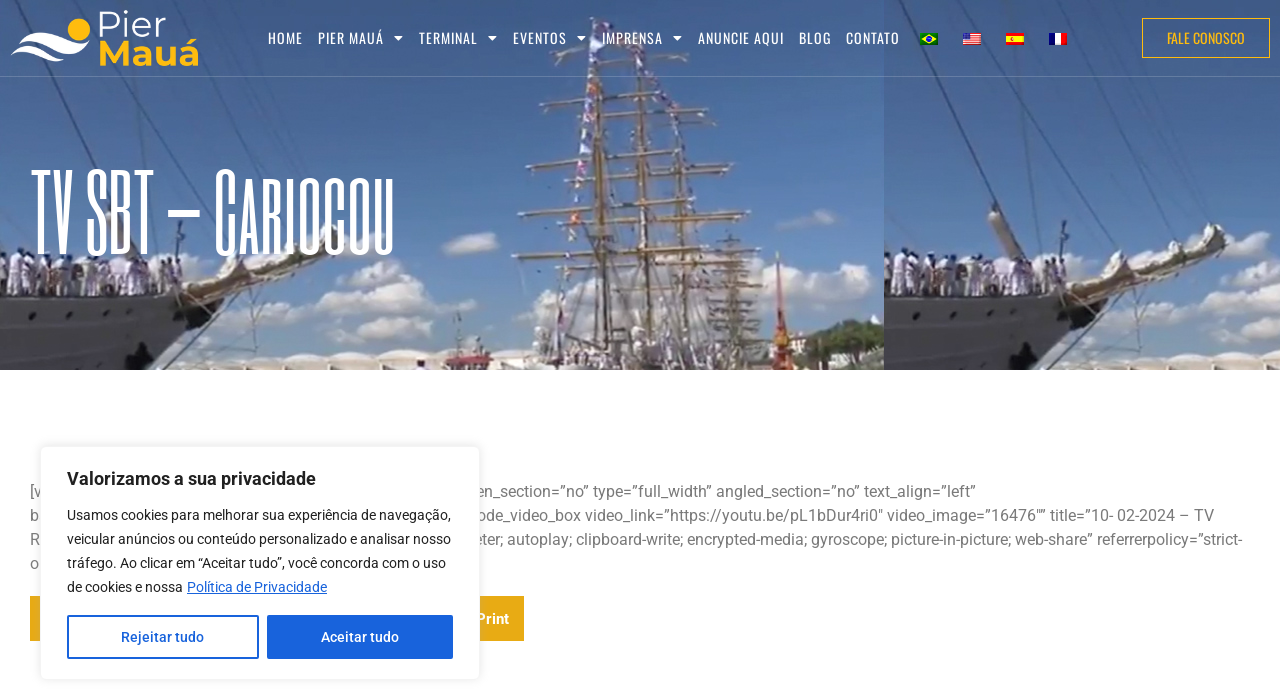

--- FILE ---
content_type: text/css
request_url: https://piermaua.rio/wp-content/uploads/elementor/css/post-55.css?ver=1767612163
body_size: 812
content:
.elementor-55 .elementor-element.elementor-element-3284b56 > .elementor-container > .elementor-column > .elementor-widget-wrap{align-content:center;align-items:center;}.elementor-55 .elementor-element.elementor-element-3284b56{z-index:9999;}.elementor-55 .elementor-element.elementor-element-7ec6b9d.elementor-column > .elementor-widget-wrap{justify-content:space-between;}.elementor-55 .elementor-element.elementor-element-7ec6b9d > .elementor-element-populated{border-style:solid;border-width:0px 0px 1px 0px;border-color:#FFFFFF2B;}.elementor-widget-theme-site-logo .widget-image-caption{color:var( --e-global-color-text );font-family:var( --e-global-typography-text-font-family ), Sans-serif;font-weight:var( --e-global-typography-text-font-weight );}.elementor-55 .elementor-element.elementor-element-eb3f0dd{width:auto;max-width:auto;}.elementor-55 .elementor-element.elementor-element-eb3f0dd img{width:100%;max-width:188px;}.elementor-widget-nav-menu .elementor-nav-menu .elementor-item{font-family:var( --e-global-typography-primary-font-family ), Sans-serif;font-weight:var( --e-global-typography-primary-font-weight );}.elementor-widget-nav-menu .elementor-nav-menu--main .elementor-item{color:var( --e-global-color-text );fill:var( --e-global-color-text );}.elementor-widget-nav-menu .elementor-nav-menu--main .elementor-item:hover,
					.elementor-widget-nav-menu .elementor-nav-menu--main .elementor-item.elementor-item-active,
					.elementor-widget-nav-menu .elementor-nav-menu--main .elementor-item.highlighted,
					.elementor-widget-nav-menu .elementor-nav-menu--main .elementor-item:focus{color:var( --e-global-color-accent );fill:var( --e-global-color-accent );}.elementor-widget-nav-menu .elementor-nav-menu--main:not(.e--pointer-framed) .elementor-item:before,
					.elementor-widget-nav-menu .elementor-nav-menu--main:not(.e--pointer-framed) .elementor-item:after{background-color:var( --e-global-color-accent );}.elementor-widget-nav-menu .e--pointer-framed .elementor-item:before,
					.elementor-widget-nav-menu .e--pointer-framed .elementor-item:after{border-color:var( --e-global-color-accent );}.elementor-widget-nav-menu{--e-nav-menu-divider-color:var( --e-global-color-text );}.elementor-widget-nav-menu .elementor-nav-menu--dropdown .elementor-item, .elementor-widget-nav-menu .elementor-nav-menu--dropdown  .elementor-sub-item{font-family:var( --e-global-typography-accent-font-family ), Sans-serif;font-weight:var( --e-global-typography-accent-font-weight );}.elementor-55 .elementor-element.elementor-element-2dc11d6{width:auto;max-width:auto;--e-nav-menu-horizontal-menu-item-margin:calc( 15px / 2 );}.elementor-55 .elementor-element.elementor-element-2dc11d6 .elementor-menu-toggle{margin:0 auto;background-color:#FFFFFF;}.elementor-55 .elementor-element.elementor-element-2dc11d6 .elementor-nav-menu .elementor-item{font-family:"Oswald", Sans-serif;font-size:14px;font-weight:400;text-transform:uppercase;letter-spacing:1px;}.elementor-55 .elementor-element.elementor-element-2dc11d6 .elementor-nav-menu--main .elementor-item{color:#FFFFFF;fill:#FFFFFF;padding-left:0px;padding-right:0px;padding-top:16px;padding-bottom:16px;}.elementor-55 .elementor-element.elementor-element-2dc11d6 .elementor-nav-menu--main .elementor-item:hover,
					.elementor-55 .elementor-element.elementor-element-2dc11d6 .elementor-nav-menu--main .elementor-item.elementor-item-active,
					.elementor-55 .elementor-element.elementor-element-2dc11d6 .elementor-nav-menu--main .elementor-item.highlighted,
					.elementor-55 .elementor-element.elementor-element-2dc11d6 .elementor-nav-menu--main .elementor-item:focus{color:#ffbc0e;fill:#ffbc0e;}.elementor-55 .elementor-element.elementor-element-2dc11d6 .elementor-nav-menu--main:not(.elementor-nav-menu--layout-horizontal) .elementor-nav-menu > li:not(:last-child){margin-bottom:15px;}.elementor-55 .elementor-element.elementor-element-2dc11d6 .elementor-nav-menu--dropdown a:hover,
					.elementor-55 .elementor-element.elementor-element-2dc11d6 .elementor-nav-menu--dropdown a:focus,
					.elementor-55 .elementor-element.elementor-element-2dc11d6 .elementor-nav-menu--dropdown a.elementor-item-active,
					.elementor-55 .elementor-element.elementor-element-2dc11d6 .elementor-nav-menu--dropdown a.highlighted{background-color:#0D4066;}.elementor-55 .elementor-element.elementor-element-2dc11d6 .elementor-nav-menu--dropdown .elementor-item, .elementor-55 .elementor-element.elementor-element-2dc11d6 .elementor-nav-menu--dropdown  .elementor-sub-item{font-family:"Oswald", Sans-serif;font-size:14px;font-weight:400;}.elementor-55 .elementor-element.elementor-element-2dc11d6 .elementor-nav-menu--dropdown a{padding-left:8px;padding-right:8px;}.elementor-55 .elementor-element.elementor-element-2dc11d6 div.elementor-menu-toggle{color:#0D4066;}.elementor-55 .elementor-element.elementor-element-2dc11d6 div.elementor-menu-toggle svg{fill:#0D4066;}.elementor-widget-button .elementor-button{background-color:var( --e-global-color-accent );font-family:var( --e-global-typography-accent-font-family ), Sans-serif;font-weight:var( --e-global-typography-accent-font-weight );}.elementor-55 .elementor-element.elementor-element-f68159c .elementor-button{background-color:#61CE7000;font-family:"Oswald", Sans-serif;font-size:14px;font-weight:400;fill:#ffbc0e;color:#ffbc0e;border-style:solid;border-width:1px 1px 1px 1px;border-color:#ffbc0e;border-radius:0px 0px 0px 0px;padding:12px 24px 12px 24px;}.elementor-55 .elementor-element.elementor-element-f68159c .elementor-button:hover, .elementor-55 .elementor-element.elementor-element-f68159c .elementor-button:focus{background-color:#ffbc0e;color:#FFFFFF;}.elementor-55 .elementor-element.elementor-element-f68159c{width:auto;max-width:auto;}.elementor-55 .elementor-element.elementor-element-f68159c .elementor-button:hover svg, .elementor-55 .elementor-element.elementor-element-f68159c .elementor-button:focus svg{fill:#FFFFFF;}.elementor-theme-builder-content-area{height:400px;}.elementor-location-header:before, .elementor-location-footer:before{content:"";display:table;clear:both;}/* Start custom CSS for section, class: .elementor-element-3284b56 */.elementor-55 .elementor-element.elementor-element-3284b56 {
    position: absolute;
    top: 0;
    left: 0;
    width: 100%;
}

.elementor-editor-active .elementor-55 .elementor-element.elementor-element-3284b56, .elementor-55 .elementor-element.elementor-element-3284b56.fixed {
    position: fixed;
    background: #0D4066;
}/* End custom CSS */

--- FILE ---
content_type: text/css
request_url: https://piermaua.rio/wp-content/uploads/elementor/css/post-58.css?ver=1767612163
body_size: 2095
content:
.elementor-58 .elementor-element.elementor-element-8c5c7f2:not(.elementor-motion-effects-element-type-background), .elementor-58 .elementor-element.elementor-element-8c5c7f2 > .elementor-motion-effects-container > .elementor-motion-effects-layer{background-image:url("https://piermaua.rio/wp-content/uploads/2024/04/imagem-home-pier-eventos.webp");background-position:center center;background-repeat:repeat;background-size:contain;}.elementor-58 .elementor-element.elementor-element-8c5c7f2 > .elementor-background-overlay{background-color:#01234D;opacity:0.6;transition:background 0.3s, border-radius 0.3s, opacity 0.3s;}.elementor-58 .elementor-element.elementor-element-8c5c7f2 > .elementor-container{max-width:720px;}.elementor-58 .elementor-element.elementor-element-8c5c7f2{transition:background 0.3s, border 0.3s, border-radius 0.3s, box-shadow 0.3s;padding:80px 0px 80px 0px;}.elementor-58 .elementor-element.elementor-element-aeab24a.elementor-column > .elementor-widget-wrap{justify-content:center;}.elementor-widget-icon.elementor-view-stacked .elementor-icon{background-color:var( --e-global-color-primary );}.elementor-widget-icon.elementor-view-framed .elementor-icon, .elementor-widget-icon.elementor-view-default .elementor-icon{color:var( --e-global-color-primary );border-color:var( --e-global-color-primary );}.elementor-widget-icon.elementor-view-framed .elementor-icon, .elementor-widget-icon.elementor-view-default .elementor-icon svg{fill:var( --e-global-color-primary );}.elementor-58 .elementor-element.elementor-element-9d61fb7 .elementor-icon-wrapper{text-align:center;}.elementor-58 .elementor-element.elementor-element-9d61fb7.elementor-view-stacked .elementor-icon{background-color:#FFBC0E;}.elementor-58 .elementor-element.elementor-element-9d61fb7.elementor-view-framed .elementor-icon, .elementor-58 .elementor-element.elementor-element-9d61fb7.elementor-view-default .elementor-icon{color:#FFBC0E;border-color:#FFBC0E;}.elementor-58 .elementor-element.elementor-element-9d61fb7.elementor-view-framed .elementor-icon, .elementor-58 .elementor-element.elementor-element-9d61fb7.elementor-view-default .elementor-icon svg{fill:#FFBC0E;}.elementor-58 .elementor-element.elementor-element-9d61fb7 .elementor-icon{font-size:80px;}.elementor-58 .elementor-element.elementor-element-9d61fb7 .elementor-icon svg{height:80px;}.elementor-widget-heading .elementor-heading-title{font-family:var( --e-global-typography-primary-font-family ), Sans-serif;font-weight:var( --e-global-typography-primary-font-weight );color:var( --e-global-color-primary );}.elementor-58 .elementor-element.elementor-element-8853d57{text-align:center;}.elementor-58 .elementor-element.elementor-element-8853d57 .elementor-heading-title{font-family:"Oswald", Sans-serif;font-size:39px;font-weight:400;line-height:44px;color:#FFFFFF;}.elementor-58 .elementor-element.elementor-element-1940901{text-align:center;}.elementor-58 .elementor-element.elementor-element-1940901 .elementor-heading-title{font-family:"Hind Guntur", Sans-serif;font-size:18px;font-weight:400;line-height:28px;color:#FFFFFF;}.elementor-widget-button .elementor-button{background-color:var( --e-global-color-accent );font-family:var( --e-global-typography-accent-font-family ), Sans-serif;font-weight:var( --e-global-typography-accent-font-weight );}.elementor-58 .elementor-element.elementor-element-822f402 .elementor-button{background-color:#61CE7000;font-family:"Oswald", Sans-serif;font-size:14px;font-weight:400;fill:#ffbc0e;color:#ffbc0e;border-style:solid;border-width:1px 1px 1px 1px;border-color:#ffbc0e;border-radius:0px 0px 0px 0px;padding:15px 30px 15px 30px;}.elementor-58 .elementor-element.elementor-element-822f402 .elementor-button:hover, .elementor-58 .elementor-element.elementor-element-822f402 .elementor-button:focus{background-color:#ffbc0e;color:#FFFFFF;border-color:#ffbc0e;}.elementor-58 .elementor-element.elementor-element-822f402{width:var( --container-widget-width, 40% );max-width:40%;--container-widget-width:40%;--container-widget-flex-grow:0;}.elementor-58 .elementor-element.elementor-element-822f402 > .elementor-widget-container{margin:5px 5px 5px 5px;}.elementor-58 .elementor-element.elementor-element-822f402 .elementor-button:hover svg, .elementor-58 .elementor-element.elementor-element-822f402 .elementor-button:focus svg{fill:#FFFFFF;}.elementor-58 .elementor-element.elementor-element-3ce0640:not(.elementor-motion-effects-element-type-background), .elementor-58 .elementor-element.elementor-element-3ce0640 > .elementor-motion-effects-container > .elementor-motion-effects-layer{background-color:#01234D;}.elementor-58 .elementor-element.elementor-element-3ce0640{transition:background 0.3s, border 0.3s, border-radius 0.3s, box-shadow 0.3s;padding:40px 0px 0px 0px;}.elementor-58 .elementor-element.elementor-element-3ce0640 > .elementor-background-overlay{transition:background 0.3s, border-radius 0.3s, opacity 0.3s;}.elementor-58 .elementor-element.elementor-element-5b71ac3{border-style:solid;border-width:0px 0px 1px 0px;border-color:#ffbc0e;padding:0px 0px 40px 0px;}.elementor-58 .elementor-element.elementor-element-522616c > .elementor-element-populated{margin:0% 30% 0% 0%;--e-column-margin-right:30%;--e-column-margin-left:0%;}.elementor-widget-theme-site-logo .widget-image-caption{color:var( --e-global-color-text );font-family:var( --e-global-typography-text-font-family ), Sans-serif;font-weight:var( --e-global-typography-text-font-weight );}.elementor-58 .elementor-element.elementor-element-68bd46c{width:auto;max-width:auto;text-align:start;}.elementor-58 .elementor-element.elementor-element-68bd46c img{width:100%;max-width:170px;}.elementor-widget-image .widget-image-caption{color:var( --e-global-color-text );font-family:var( --e-global-typography-text-font-family ), Sans-serif;font-weight:var( --e-global-typography-text-font-weight );}.elementor-58 .elementor-element.elementor-element-81a7a09{width:auto;max-width:auto;}.elementor-58 .elementor-element.elementor-element-81a7a09 > .elementor-widget-container{margin:0px 0px 0px 5px;}.elementor-58 .elementor-element.elementor-element-81a7a09 img{width:100%;max-width:80px;}.elementor-58 .elementor-element.elementor-element-d5befd1 .elementor-heading-title{font-family:"Hind Guntur", Sans-serif;font-size:16px;font-weight:400;line-height:28px;color:#FFFFFF;}.elementor-58 .elementor-element.elementor-element-6ece964{--grid-template-columns:repeat(0, auto);--icon-size:14px;--grid-column-gap:5px;--grid-row-gap:0px;}.elementor-58 .elementor-element.elementor-element-6ece964 .elementor-widget-container{text-align:left;}.elementor-58 .elementor-element.elementor-element-6ece964 .elementor-social-icon{background-color:#ffbc0e;}.elementor-58 .elementor-element.elementor-element-6ece964 .elementor-social-icon i{color:#FFFFFF;}.elementor-58 .elementor-element.elementor-element-6ece964 .elementor-social-icon svg{fill:#FFFFFF;}.elementor-58 .elementor-element.elementor-element-6ece964 .elementor-social-icon:hover{background-color:#ffbc0e;}.elementor-58 .elementor-element.elementor-element-b8fd0b1 .elementor-heading-title{font-family:"Oswald", Sans-serif;font-size:20px;font-weight:500;color:#ffbc0e;}.elementor-widget-nav-menu .elementor-nav-menu .elementor-item{font-family:var( --e-global-typography-primary-font-family ), Sans-serif;font-weight:var( --e-global-typography-primary-font-weight );}.elementor-widget-nav-menu .elementor-nav-menu--main .elementor-item{color:var( --e-global-color-text );fill:var( --e-global-color-text );}.elementor-widget-nav-menu .elementor-nav-menu--main .elementor-item:hover,
					.elementor-widget-nav-menu .elementor-nav-menu--main .elementor-item.elementor-item-active,
					.elementor-widget-nav-menu .elementor-nav-menu--main .elementor-item.highlighted,
					.elementor-widget-nav-menu .elementor-nav-menu--main .elementor-item:focus{color:var( --e-global-color-accent );fill:var( --e-global-color-accent );}.elementor-widget-nav-menu .elementor-nav-menu--main:not(.e--pointer-framed) .elementor-item:before,
					.elementor-widget-nav-menu .elementor-nav-menu--main:not(.e--pointer-framed) .elementor-item:after{background-color:var( --e-global-color-accent );}.elementor-widget-nav-menu .e--pointer-framed .elementor-item:before,
					.elementor-widget-nav-menu .e--pointer-framed .elementor-item:after{border-color:var( --e-global-color-accent );}.elementor-widget-nav-menu{--e-nav-menu-divider-color:var( --e-global-color-text );}.elementor-widget-nav-menu .elementor-nav-menu--dropdown .elementor-item, .elementor-widget-nav-menu .elementor-nav-menu--dropdown  .elementor-sub-item{font-family:var( --e-global-typography-accent-font-family ), Sans-serif;font-weight:var( --e-global-typography-accent-font-weight );}.elementor-58 .elementor-element.elementor-element-c01ecab .elementor-nav-menu .elementor-item{font-family:"Hind Guntur", Sans-serif;font-size:16px;font-weight:400;}.elementor-58 .elementor-element.elementor-element-c01ecab .elementor-nav-menu--main .elementor-item{color:#FFFFFF;fill:#FFFFFF;padding-left:0px;padding-right:0px;padding-top:0px;padding-bottom:0px;}.elementor-58 .elementor-element.elementor-element-c01ecab .elementor-nav-menu--main .elementor-item:hover,
					.elementor-58 .elementor-element.elementor-element-c01ecab .elementor-nav-menu--main .elementor-item.elementor-item-active,
					.elementor-58 .elementor-element.elementor-element-c01ecab .elementor-nav-menu--main .elementor-item.highlighted,
					.elementor-58 .elementor-element.elementor-element-c01ecab .elementor-nav-menu--main .elementor-item:focus{color:#ffbc0e;fill:#ffbc0e;}.elementor-58 .elementor-element.elementor-element-c01ecab{--e-nav-menu-horizontal-menu-item-margin:calc( 10px / 2 );}.elementor-58 .elementor-element.elementor-element-c01ecab .elementor-nav-menu--main:not(.elementor-nav-menu--layout-horizontal) .elementor-nav-menu > li:not(:last-child){margin-bottom:10px;}.elementor-58 .elementor-element.elementor-element-c01ecab .elementor-nav-menu--dropdown a, .elementor-58 .elementor-element.elementor-element-c01ecab .elementor-menu-toggle{color:#FFFFFF;fill:#FFFFFF;}.elementor-58 .elementor-element.elementor-element-c01ecab .elementor-nav-menu--dropdown{background-color:#02010100;}.elementor-58 .elementor-element.elementor-element-c01ecab .elementor-nav-menu--dropdown a:hover,
					.elementor-58 .elementor-element.elementor-element-c01ecab .elementor-nav-menu--dropdown a:focus,
					.elementor-58 .elementor-element.elementor-element-c01ecab .elementor-nav-menu--dropdown a.elementor-item-active,
					.elementor-58 .elementor-element.elementor-element-c01ecab .elementor-nav-menu--dropdown a.highlighted,
					.elementor-58 .elementor-element.elementor-element-c01ecab .elementor-menu-toggle:hover,
					.elementor-58 .elementor-element.elementor-element-c01ecab .elementor-menu-toggle:focus{color:#FFBC0E;}.elementor-58 .elementor-element.elementor-element-c01ecab .elementor-nav-menu--dropdown a:hover,
					.elementor-58 .elementor-element.elementor-element-c01ecab .elementor-nav-menu--dropdown a:focus,
					.elementor-58 .elementor-element.elementor-element-c01ecab .elementor-nav-menu--dropdown a.elementor-item-active,
					.elementor-58 .elementor-element.elementor-element-c01ecab .elementor-nav-menu--dropdown a.highlighted{background-color:#02010100;}.elementor-58 .elementor-element.elementor-element-c01ecab .elementor-nav-menu--dropdown .elementor-item, .elementor-58 .elementor-element.elementor-element-c01ecab .elementor-nav-menu--dropdown  .elementor-sub-item{font-family:"Hind Guntur", Sans-serif;font-size:16px;font-weight:400;}.elementor-58 .elementor-element.elementor-element-94bf0e1 .elementor-heading-title{font-family:"Oswald", Sans-serif;font-size:20px;font-weight:500;color:#ffbc0e;}.elementor-58 .elementor-element.elementor-element-fd3fb50 .elementor-nav-menu .elementor-item{font-family:"Hind Guntur", Sans-serif;font-size:16px;font-weight:400;}.elementor-58 .elementor-element.elementor-element-fd3fb50 .elementor-nav-menu--main .elementor-item{color:#FFFFFF;fill:#FFFFFF;padding-left:0px;padding-right:0px;padding-top:0px;padding-bottom:0px;}.elementor-58 .elementor-element.elementor-element-fd3fb50 .elementor-nav-menu--main .elementor-item:hover,
					.elementor-58 .elementor-element.elementor-element-fd3fb50 .elementor-nav-menu--main .elementor-item.elementor-item-active,
					.elementor-58 .elementor-element.elementor-element-fd3fb50 .elementor-nav-menu--main .elementor-item.highlighted,
					.elementor-58 .elementor-element.elementor-element-fd3fb50 .elementor-nav-menu--main .elementor-item:focus{color:#ffbc0e;fill:#ffbc0e;}.elementor-58 .elementor-element.elementor-element-fd3fb50{--e-nav-menu-horizontal-menu-item-margin:calc( 10px / 2 );}.elementor-58 .elementor-element.elementor-element-fd3fb50 .elementor-nav-menu--main:not(.elementor-nav-menu--layout-horizontal) .elementor-nav-menu > li:not(:last-child){margin-bottom:10px;}.elementor-58 .elementor-element.elementor-element-fd3fb50 .elementor-nav-menu--dropdown a, .elementor-58 .elementor-element.elementor-element-fd3fb50 .elementor-menu-toggle{color:#FFFFFF;fill:#FFFFFF;}.elementor-58 .elementor-element.elementor-element-fd3fb50 .elementor-nav-menu--dropdown{background-color:#02010100;}.elementor-58 .elementor-element.elementor-element-fd3fb50 .elementor-nav-menu--dropdown a:hover,
					.elementor-58 .elementor-element.elementor-element-fd3fb50 .elementor-nav-menu--dropdown a:focus,
					.elementor-58 .elementor-element.elementor-element-fd3fb50 .elementor-nav-menu--dropdown a.elementor-item-active,
					.elementor-58 .elementor-element.elementor-element-fd3fb50 .elementor-nav-menu--dropdown a.highlighted,
					.elementor-58 .elementor-element.elementor-element-fd3fb50 .elementor-menu-toggle:hover,
					.elementor-58 .elementor-element.elementor-element-fd3fb50 .elementor-menu-toggle:focus{color:#FFBC0E;}.elementor-58 .elementor-element.elementor-element-fd3fb50 .elementor-nav-menu--dropdown a:hover,
					.elementor-58 .elementor-element.elementor-element-fd3fb50 .elementor-nav-menu--dropdown a:focus,
					.elementor-58 .elementor-element.elementor-element-fd3fb50 .elementor-nav-menu--dropdown a.elementor-item-active,
					.elementor-58 .elementor-element.elementor-element-fd3fb50 .elementor-nav-menu--dropdown a.highlighted{background-color:#02010100;}.elementor-58 .elementor-element.elementor-element-fd3fb50 .elementor-nav-menu--dropdown .elementor-item, .elementor-58 .elementor-element.elementor-element-fd3fb50 .elementor-nav-menu--dropdown  .elementor-sub-item{font-family:"Hind Guntur", Sans-serif;font-size:16px;font-weight:400;}.elementor-58 .elementor-element.elementor-element-561a476 .elementor-heading-title{font-family:"Oswald", Sans-serif;font-size:20px;font-weight:500;color:#ffbc0e;}.elementor-widget-icon-list .elementor-icon-list-item:not(:last-child):after{border-color:var( --e-global-color-text );}.elementor-widget-icon-list .elementor-icon-list-icon i{color:var( --e-global-color-primary );}.elementor-widget-icon-list .elementor-icon-list-icon svg{fill:var( --e-global-color-primary );}.elementor-widget-icon-list .elementor-icon-list-item > .elementor-icon-list-text, .elementor-widget-icon-list .elementor-icon-list-item > a{font-family:var( --e-global-typography-text-font-family ), Sans-serif;font-weight:var( --e-global-typography-text-font-weight );}.elementor-widget-icon-list .elementor-icon-list-text{color:var( --e-global-color-secondary );}.elementor-58 .elementor-element.elementor-element-8a0579d .elementor-icon-list-items:not(.elementor-inline-items) .elementor-icon-list-item:not(:last-child){padding-block-end:calc(10px/2);}.elementor-58 .elementor-element.elementor-element-8a0579d .elementor-icon-list-items:not(.elementor-inline-items) .elementor-icon-list-item:not(:first-child){margin-block-start:calc(10px/2);}.elementor-58 .elementor-element.elementor-element-8a0579d .elementor-icon-list-items.elementor-inline-items .elementor-icon-list-item{margin-inline:calc(10px/2);}.elementor-58 .elementor-element.elementor-element-8a0579d .elementor-icon-list-items.elementor-inline-items{margin-inline:calc(-10px/2);}.elementor-58 .elementor-element.elementor-element-8a0579d .elementor-icon-list-items.elementor-inline-items .elementor-icon-list-item:after{inset-inline-end:calc(-10px/2);}.elementor-58 .elementor-element.elementor-element-8a0579d .elementor-icon-list-icon i{color:#FFFFFF;transition:color 0.3s;}.elementor-58 .elementor-element.elementor-element-8a0579d .elementor-icon-list-icon svg{fill:#FFFFFF;transition:fill 0.3s;}.elementor-58 .elementor-element.elementor-element-8a0579d{--e-icon-list-icon-size:14px;--icon-vertical-align:flex-start;--icon-vertical-offset:0px;}.elementor-58 .elementor-element.elementor-element-8a0579d .elementor-icon-list-item > .elementor-icon-list-text, .elementor-58 .elementor-element.elementor-element-8a0579d .elementor-icon-list-item > a{font-family:"Hind Guntur", Sans-serif;font-size:16px;font-weight:400;}.elementor-58 .elementor-element.elementor-element-8a0579d .elementor-icon-list-text{color:#FFFFFF;transition:color 0.3s;}.elementor-58 .elementor-element.elementor-element-47a2579 > .elementor-container > .elementor-column > .elementor-widget-wrap{align-content:center;align-items:center;}.elementor-58 .elementor-element.elementor-element-47a2579{padding:20px 0px 20px 0px;}.elementor-widget-text-editor{font-family:var( --e-global-typography-text-font-family ), Sans-serif;font-weight:var( --e-global-typography-text-font-weight );color:var( --e-global-color-text );}.elementor-widget-text-editor.elementor-drop-cap-view-stacked .elementor-drop-cap{background-color:var( --e-global-color-primary );}.elementor-widget-text-editor.elementor-drop-cap-view-framed .elementor-drop-cap, .elementor-widget-text-editor.elementor-drop-cap-view-default .elementor-drop-cap{color:var( --e-global-color-primary );border-color:var( --e-global-color-primary );}.elementor-58 .elementor-element.elementor-element-9eb9e4c{text-align:center;font-family:"Hind Guntur", Sans-serif;font-size:13px;font-weight:400;color:#FFFFFF;}.elementor-theme-builder-content-area{height:400px;}.elementor-location-header:before, .elementor-location-footer:before{content:"";display:table;clear:both;}@media(max-width:1024px){.elementor-58 .elementor-element.elementor-element-522616c > .elementor-element-populated{margin:0% 0% 0% 0%;--e-column-margin-right:0%;--e-column-margin-left:0%;}}@media(max-width:767px){.elementor-58 .elementor-element.elementor-element-8c5c7f2{padding:40px 0px 40px 0px;}.elementor-58 .elementor-element.elementor-element-8853d57 .elementor-heading-title{font-size:25px;line-height:35px;}.elementor-58 .elementor-element.elementor-element-1940901 .elementor-heading-title{font-size:16px;}.elementor-58 .elementor-element.elementor-element-822f402{--container-widget-width:100%;--container-widget-flex-grow:0;width:var( --container-widget-width, 100% );max-width:100%;}.elementor-58 .elementor-element.elementor-element-d5befd1 .elementor-heading-title{font-size:16px;}.elementor-58 .elementor-element.elementor-element-c01ecab .elementor-nav-menu--dropdown a{padding-left:0px;padding-right:0px;padding-top:8px;padding-bottom:8px;}.elementor-58 .elementor-element.elementor-element-c01ecab .elementor-nav-menu--main > .elementor-nav-menu > li > .elementor-nav-menu--dropdown, .elementor-58 .elementor-element.elementor-element-c01ecab .elementor-nav-menu__container.elementor-nav-menu--dropdown{margin-top:0px !important;}.elementor-58 .elementor-element.elementor-element-fd3fb50 .elementor-nav-menu--dropdown a{padding-left:0px;padding-right:0px;padding-top:8px;padding-bottom:8px;}.elementor-58 .elementor-element.elementor-element-fd3fb50 .elementor-nav-menu--main > .elementor-nav-menu > li > .elementor-nav-menu--dropdown, .elementor-58 .elementor-element.elementor-element-fd3fb50 .elementor-nav-menu__container.elementor-nav-menu--dropdown{margin-top:0px !important;}}@media(min-width:768px){.elementor-58 .elementor-element.elementor-element-522616c{width:40%;}.elementor-58 .elementor-element.elementor-element-5a0ce88{width:20%;}.elementor-58 .elementor-element.elementor-element-6e874ea{width:19.51%;}.elementor-58 .elementor-element.elementor-element-321bf79{width:20%;}}/* Start custom CSS for text-editor, class: .elementor-element-9eb9e4c */.elementor-58 .elementor-element.elementor-element-9eb9e4c a {
    color: inherit;
}/* End custom CSS */

--- FILE ---
content_type: text/css
request_url: https://piermaua.rio/wp-content/uploads/elementor/css/post-21753.css?ver=1767612209
body_size: 315
content:
.elementor-21753 .elementor-element.elementor-element-97c8b47 > .elementor-container > .elementor-column > .elementor-widget-wrap{align-content:center;align-items:center;}.elementor-21753 .elementor-element.elementor-element-97c8b47 > .elementor-background-overlay{background-color:#01234D7A;opacity:1;transition:background 0.3s, border-radius 0.3s, opacity 0.3s;}.elementor-21753 .elementor-element.elementor-element-97c8b47{transition:background 0.3s, border 0.3s, border-radius 0.3s, box-shadow 0.3s;padding:130px 0px 80px 0px;}.elementor-widget-theme-post-title .elementor-heading-title{font-family:var( --e-global-typography-primary-font-family ), Sans-serif;font-weight:var( --e-global-typography-primary-font-weight );color:var( --e-global-color-primary );}.elementor-21753 .elementor-element.elementor-element-ab30fad .elementor-heading-title{font-family:"Six Caps", Sans-serif;font-size:100px;font-weight:500;color:#FFFFFF;}.elementor-21753 .elementor-element.elementor-element-52ba565{padding:80px 0px 80px 0px;}.elementor-widget-theme-post-content{color:var( --e-global-color-text );font-family:var( --e-global-typography-text-font-family ), Sans-serif;font-weight:var( --e-global-typography-text-font-weight );}.elementor-21753 .elementor-element.elementor-element-adb444f{--grid-side-margin:20px;--grid-column-gap:20px;--grid-row-gap:20px;--grid-bottom-margin:20px;--e-share-buttons-primary-color:#E8AB14;--e-share-buttons-secondary-color:#FFFFFF;}.elementor-21753 .elementor-element.elementor-element-adb444f .elementor-share-btn__icon{--e-share-buttons-icon-size:18px;}.elementor-21753 .elementor-element.elementor-element-adb444f .elementor-share-btn:hover{--e-share-buttons-primary-color:#F69D34;}@media(max-width:1024px){.elementor-21753 .elementor-element.elementor-element-ab30fad .elementor-heading-title{font-size:70px;} .elementor-21753 .elementor-element.elementor-element-adb444f{--grid-side-margin:20px;--grid-column-gap:20px;--grid-row-gap:20px;--grid-bottom-margin:20px;}}@media(max-width:767px){ .elementor-21753 .elementor-element.elementor-element-adb444f{--grid-side-margin:20px;--grid-column-gap:20px;--grid-row-gap:20px;--grid-bottom-margin:20px;}}/* Start custom CSS for section, class: .elementor-element-52ba565 */.elementor-21753 .elementor-element.elementor-element-52ba565 .wp-block-image {
    margin: unset;
}/* End custom CSS */

--- FILE ---
content_type: text/css
request_url: https://piermaua.rio/wp-content/plugins/extensions-for-elementor/assets/css/property-page.css?ver=2.0.890
body_size: 5310
content:

@import url('https://fonts.googleapis.com/css?family=Open+Sans:300,300i,400,400i,600,600i,700,700i,800,800i');
@font-face {
    font-family: GeorgiaRegular;
    src: url(../lib/fonts/GeorgiaRegular.ttf);
}
@font-face {
    font-family: GeorgiaBold;
    src: url(../lib/fonts/GeorgiaBold.ttf);
}

.ee_mb_property_search_page_outer_wrapper>* {
    font-family: "Georgia", "Open Sans", Sans-serif;
}

body.property-search-page .tranny-nav {
    position: relative;
}

.siteset-elementor-container {
    max-width: 1140px;
    margin: 0px auto;
}

.ee_mb_property_search_page_outer_wrapper {
    background: #E4E4E4;
    position: relative;
}

.ee_mb_property_search_page_outer_wrapper .ee_mb_property_search_page_wrapper {
    padding: 20px 10px;
}

.ee_mb_property_search_page_outer_wrapper .ee_mb_property_search_page_inner_wrapper {
    display: flex;
    flex-wrap: wrap;
    align-items: center;
    justify-content: center;
}

.ee_mb_property_search_page_outer_wrapper .ee_mb_property_search_page_inner_wrapper .ee_mb_property_search_page_col {
    flex-grow: 1;
    flex-direction: column;
}

.ee_mb_property_search_page_outer_wrapper .ee_mb_property_search_page_inner_wrapper .ee_mb_property_search_page_col:first-child {
    width: 25%;
}

.ee_mb_property_search_page_outer_wrapper .ee_mb_property_search_page_inner_wrapper .ee_mb_property_search_page_col:nth-child(2) {
    width: 29%;
}

.ee_mb_property_search_page_outer_wrapper .ee_mb_property_search_page_inner_wrapper .ee_mb_property_search_page_col:nth-child(3) {
    width: 45%;
}

.ee_mb_property_search_page_outer_wrapper .property_search_desc>h4 {
    font-family: "Georgia", "Open Sans", Sans-serif;
    font-size: 20px;
    font-weight: 500;
    margin: 0px;
    padding: 0px;
    color: #515151;
    margin-bottom: 5px;
}

.ee_mb_property_search_page_outer_wrapper .property_search_desc>span {
    display: inline-block;
    font-family: "Georgia", "Open Sans", Sans-serif;
    font-weight: 500;
    font-size: 12px;
    color: #515151;
    margin-bottom: 20px;
}

.ee_mb_property_search_page_outer_wrapper .label_wrapper,
.listing_sort_view_wrap .label_wrapper {
    width: 20%;
    text-align: right;
    display: inline-block;
}

.ee_mb_property_search_page_outer_wrapper .label_wrapper label,
.listing_sort_view_wrap .label_wrapper label {
    font-family: "Georgia", "Open Sans", Sans-serif;
    color: #515151;
    font-size: 14px;
    margin-right: 5px;
}

.ee_mb_property_search_page_outer_wrapper .label_wrapper label {
    margin-right: 2px;
}

.ee_mb_property_search_page_outer_wrapper .property_search_textbox input[type="text"] {
    font-family: "Georgia", "Open Sans", Sans-serif;
    height: 30px;
    border-radius: 3px;
    border: 2px solid #D3D3D3;
    padding-left: 10px;
    font-size: 14px;
    color: #515151;
    font-weight: 500;
    width: 74%;
}

.ee_mb_property_search_page_outer_wrapper .property_search_textbox input[type="text"]::placeholder,
.ee_mb_property_search_page_outer_wrapper .property_search_textbox input[type="text"]::-moz-placeholder,
.ee_mb_property_search_page_outer_wrapper .property_search_textbox input[type="text"]::-webkit-input-placeholder {
    font-family: "Georgia", "Open Sans", Sans-serif;
    font-size: 12px;
    color: #515151;
    font-weight: 500;
    padding-left: 15px;
}

.ee_mb_property_search_page_outer_wrapper .label_wrapper.promiximity {
    width: 30%;
}

.ee_mb_property_search_page_outer_wrapper .slidecontainer {
    display: inline-block;
    width: 55%;
    vertical-align: middle;
    margin-right: 5px;
}

.ee_mb_property_search_page_outer_wrapper #txt_miles {
    display: inline-block;
    font-size: 14px;
    width: 12%;
    text-align: right;
    color: #343399;
}

.ee_mb_property_search_page_outer_wrapper .slider {
    -webkit-appearance: none;
    -moz-appearance: none;
    -ms-appearance: none;
    appearance: none;
    width: 100%;
    height: 5px;
    border-radius: 5px;
    outline: none;
    opacity: 0.7;
    -webkit-transition: .2s;
    -o-transition: .2s;
    -moz-transition: .2s;
    -ms-transition: .2s;
    transition: opacity .2s;
}

.ee_mb_property_search_page_outer_wrapper .slider::-webkit-slider-thumb {
    -webkit-appearance: none;
    appearance: none;
    width: 10px;
    height: 10px;
    border-radius: 50%;
    background: #343399;
    cursor: pointer;
    margin: -2.5px;
}

.ee_mb_property_search_page_outer_wrapper .slider::-moz-range-thumb {
    -moz-appearance: none;
    appearance: none;
    width: 10px;
    height: 10px;
    border-radius: 50%;
    background: #343399;
    cursor: pointer;
}

.ee_mb_property_search_page_outer_wrapper .slider::-ms-thumb {
    -ms-appearance: none;
    appearance: none;
    width: 10px;
    height: 10px;
    border-radius: 50%;
    background: #343399;
    cursor: pointer;
}

.ee_mb_property_search_page_outer_wrapper input[type=range]::-moz-range-track {
    width: 100%;
    height: 4px;
    cursor: pointer;
    background: #FFF;
    border: 0.1px solid #fff;
}

.ee_mb_property_search_page_outer_wrapper input[type=range]::-webkit-slider-runnable-track {
    width: 100%;
    height: 4px;
    cursor: pointer;
    background: #FFF;
    border: 0.1px solid #fff;
}

.ee_mb_property_search_page_outer_wrapper input[type=range]::-ms-track {
    width: 100%;
    height: 4px;
    cursor: pointer;
    background: #FFF;
    border: 0.1px solid #fff;
}

.ee_mb_property_search_page_outer_wrapper select,
.listing_sort_view_wrap select {
    font-family: "Georgia", "Open Sans", Sans-serif;
    height: 38px;
    border-radius: 3px;
    border: 2px solid #D3D3D3;
    padding-left: 10px;
    font-size: 14px;
    color: #515151;
    font-weight: 500;
    background-color: white;
    display: inline-block;
    -webkit-box-sizing: border-box;
    -moz-box-sizing: border-box;
    box-sizing: border-box;
    -webkit-appearance: none;
    -moz-appearance: none;
    background-image: url('[data-uri]');
    background-position: calc(100% - .5rem), 100% 0;
    background-size: 1.5em 1.5em;
    background-repeat: no-repeat;
    width: 130px;
}

#drp_min_price,
#drp_max_price {
    width: 36%;
}

.ee_mb_property_search_page_outer_wrapper select::-ms-expand,
.listing_sort_view_wrap select::-ms-expand {
    display: none;
}

.ee_mb_property_search_page_outer_wrapper select:focus,
.listing_sort_view_wrap select:focus {
    border-color: none;
    outline: 0;
}

.ee_mb_property_search_page_outer_wrapper .ee_mb_property_search_page_inner_wrapper button {
    font-family: "Georgia", "Open Sans", Sans-serif;
    width: 100%;
    border: none;
    border-radius: 5px;
    background: #343399;
    color: white;
    padding-left: 10px;
    font-size: 14px;
    font-weight: 600;
    margin-bottom: 20px;
}

.ee_mb_property_search_page_outer_wrapper .ee_mb_property_search_page_inner_wrapper button:hover {
    cursor: pointer;
    opacity: 0.7;
}

.ee_mb_property_search_page_col.search_btn_mob {
    display: none;
}
/*Form style ends*/

/*@Property Search page style ends here */
/*@listing style start */
.ee_mb_property_listing_wrapper>* {
    font-family: "Georgia", "Open Sans", Sans-serif;
}

.ee_mb_property_listing_wrapper .siteset-elementor-container {
    padding-top: 20px;
}

.elementor_ee_mb_loading_overlay.property_search {
    position: fixed;
    top: 0;
    right: 0;
    bottom: 0;
    left: 0;
    opacity: 0.5;
    z-index: 2;
    display: none;
    height: 100%;
    width: 100%;
}

.elementor_ee_mb_loading_overlay.property_search .elementor_ee_mb_loader {
    height: 100%;
    z-index: 20;
    background: url("../img/loader1.gif") center center no-repeat;
    position: relative;
    background-size: 100px 100px;
    background-color: lightgray;
}

.ee_mb_property_listing_wrapper {
    background: #F4F4F4;
}

.ee_mb_property_listing_wrapper .ee_mb_property_listing {
    display: flex;
    flex-wrap: wrap;
    margin: -10px 0 0 -10px;
    padding-top: 20px;
    padding-bottom: 20px;
    width: 100%;
}

.ee_mb_property_listing_wrapper .ee_mb_property_listing .property_wrapper {
    transition: box-shadow .3s;
    background: #fff;
    position: relative;
}

.ee_mb_property_listing_wrapper .ee_mb_property_listing .property_wrapper .sold_stc{
    padding: 4px;
    position: absolute;
    top: 4px;
    right: 4px;
    z-index: 3;
    font-size: 10px;
    background: #343399;
    color: #FFF;
    border-radius: 2px;
    font-family: 'Open Sans', sans-serif;
    font-weight: 600;
}

.ee_mb_property_listing_wrapper .ee_mb_property_listing .property_wrapper:hover {
    box-shadow: 0 7px 14px 0 rgba(43, 62, 81, .3);
    outline: 0;
}

.ee_mb_property_listing_wrapper .ee_mb_property_listing .property_wrapper>a {
    text-decoration: none;
    color: #000;
}

.ee_mb_property_listing_wrapper .ee_mb_property_listing .property_wrapper .property_content_wrap {
    padding: 10px;
    background-color: #FFF;
    display: inline-block;
    width: 100%;
}

.ee_mb_property_listing_wrapper .ee_mb_property_listing .property_wrapper {
    display: inline-block;
    margin: 10px 0 0 10px;
    width: calc(100% * (1/4) - 10px - 1px);
}

.property_img_wrap {
    height: 200px;
    text-align: center;
    overflow: hidden;
}

.ee_mb_property_listing_wrapper .ee_mb_property_listing .property_img_wrap > img {
    height: 100%;
    width: auto;
    max-width: 100%;
}

.ee_mb_property_listing_wrapper .ee_mb_property_listing .property_title,
.ee_mb_property_listing_wrapper #propertymap .gm-style-iw .property_title {
    font-size: 14px;
    color: #515151;
    font-family: 'Open Sans', sans-serif;
    font-weight: 600;
    margin-bottom: 5px;
    min-height: 58px;
}

.ee_mb_property_listing_wrapper .ee_mb_property_listing .property_price,
.ee_mb_property_listing_wrapper #propertymap .gm-style-iw .property_price {
    font-family: 'Georgia', sans-serif;
    font-size: 20px;
    font-weight: bold;
    color: #515151;
    margin-bottom: 5px;
}

.ee_mb_property_listing_wrapper .ee_mb_property_listing .property_price span{
    display: inline-block;
}

.ee_mb_property_listing_wrapper .ee_mb_property_listing .property_price .property_price_note {
    font-family: 'Open Sans', sans-serif;
    font-size: 14px;
    font-weight: normal;
    color: #515151;
}

.ee_mb_property_listing_wrapper .ee_mb_property_listing .property_bed_type,
.ee_mb_property_listing_wrapper #propertymap .gm-style-iw .property_bed_type {
    font-family: 'Open Sans', sans-serif;
    font-size: 14px;
    color: #515151;
    margin-bottom: 5px;
}

.ee_mb_property_listing_wrapper .ee_mb_property_listing .property_bed_type span,
.ee_mb_property_listing_wrapper #propertymap .gm-style-iw .property_bed_type span {
    width: 35%;
    display: inline-block;
}

.ee_mb_property_listing_wrapper .ee_mb_property_listing .property_bed_type ul,
.ee_mb_property_listing_wrapper #propertymap .gm-style-iw .property_bed_type ul {
    display: inline-block;
    list-style: square;
    padding: 0px;
    margin: 0px;
    margin-left: 10px;
}

.ee_mb_property_listing_wrapper .ee_mb_property_listing .property_listed_date,
.ee_mb_property_listing_wrapper #propertymap .gm-style-iw .property_listed_date {
    font-family: 'Open Sans', sans-serif;
    font-size: 12px;
    color: #8e8e8e;
}
/*@listing style ends*/

/*@ Sorting bar start*/
.ee_mb_property_listing_wrapper .ee_mb_property_listing_sort_bar {
    background: #FFF;
    padding: 20px auto;
    border-top: 2px solid #343399;
    border-bottom: 2px solid #343399;
    display: block;
    width: 100%;
    float: left;
}

.ee_mb_property_listing_wrapper .ee_mb_property_listing_sort_bar .listing_result {
    display: block;
    float: left;
    padding-left: 10px;
}

.ee_mb_property_listing_wrapper .ee_mb_property_listing_sort_bar .listing_result span {
    font-family: 'Open Sans', sans-serif;
    font-weight: bold;
    color: #343399;
}

.ee_mb_property_listing_wrapper .ee_mb_property_listing_sort_bar .listing_result span#search_result {
    font-size: 24px;
}

.ee_mb_property_listing_wrapper .ee_mb_property_listing_sort_bar .listing_result span:nth-child(2) {
    font-size: 14px;
    padding-left: 5px;
    font-weight: normal;
}

.ee_mb_property_listing_wrapper .ee_mb_property_listing_sort_bar .listing_sort_view_wrap {
    display: block;
    float: right;
}

.ee_mb_property_listing_wrapper .ee_mb_property_listing_sort_bar .listing_sort_view_wrap select {
    border-radius: 0px;
    border-top: none;
    border-bottom: none;
    border-left: 2px solid #D3D3D3;
    border-right: 2px solid #D3D3D3;
}

.ee_mb_property_listing_wrapper .ee_mb_property_listing_sort_bar .listing_sort_view_wrap .sorting {
    display: inline-block;
    margin-right: 20px;
}

.ee_mb_property_listing_wrapper .ee_mb_property_listing_sort_bar .listing_sort_view_wrap .views {
    display: inline-block;
    text-align: right;
}

.ee_mb_property_listing_wrapper .ee_mb_property_listing_sort_bar .listing_sort_view_wrap .views ul {
    display: inline-block;
    list-style: none;
    margin: 0px;
    padding: 0px;
    padding-left: 20px;
}

.ee_mb_property_listing_wrapper .ee_mb_property_listing_sort_bar .listing_sort_view_wrap .views ul li:first-child {
    border-left: 1px solid #D3D3D3;
}

.ee_mb_property_listing_wrapper .ee_mb_property_listing_sort_bar .listing_sort_view_wrap .views ul li {
    display: inline;
    border-right: 1px solid #D3D3D3;
    padding: 7px 10px;
    text-align: center;
}

.ee_mb_property_listing_wrapper .ee_mb_property_listing_sort_bar .listing_sort_view_wrap .views ul li.active {
    color: #343399;
}

.ee_mb_property_listing_wrapper .ee_mb_property_listing_sort_bar .listing_sort_view_wrap .views ul li:hover {
    cursor: pointer;
    opacity: 0.7;
}

/*@ Sorting bar ends*/
/*@ Map view start*/
.ee_mb_property_listing_wrapper #propertymap {
    height: 800px;
    width: 100%;
}

/*style the box*/
.ee_mb_property_listing_wrapper #propertymap .gm-style-iw {
    box-shadow: none;
    color: #515151;
    font-family: "Georgia", "Open Sans", Sans-serif;
    text-align: left;
    width: 100% !important;
    border-radius: 0;
    left: 0 !important;
    top: 20px !important;
    width: 100%!important;
    max-width: 300px!important;
    background: transparent!important;
}

.ee_mb_property_listing_wrapper #propertymap .gm-style>div>div>div>div>div>div>div {
    background: none!important;
    background: transparent!important;
}

.ee_mb_property_listing_wrapper #propertymap .gm-style>div>div>div>div>div>div>div:nth-child(2) {
    box-shadow: none!important;
}

.ee_mb_property_listing_wrapper #propertymap .gm-ui-hover-effect {
    background: #FFF!important;
    right: 12px!important;
    top: 12px!important;
}

.ee_mb_property_listing_wrapper #propertymap .gm-style-iw>div>div {
    background: #FFF!important;
}

.ee_mb_property_listing_wrapper #propertymap .gm-style-iw a {
    text-decoration: none;
}

.ee_mb_property_listing_wrapper #propertymap .gm-style-iw>div,
.ee_mb_property_listing_wrapper #propertymap .gm-style-iw>div.gm-style-iw-d {
    width: 100%!important;
    max-width: 252px!important;
    background: transparent!important;
}

.ee_mb_property_listing_wrapper #propertymap .gm-style-iw .img_wrapper {
    height: 150px;
    overflow: hidden;
    width: 100%;
    text-align: center;
    margin: 0px auto;
}

.ee_mb_property_listing_wrapper #propertymap .gm-style-iw .btn_visit_marker {
    color: #343399;
    display: inline-block;
    margin: 5px auto;
    font-family: "Open Sans", "Georgia", Sans-serif;
    font-weight: bold;
    font-size: 14px;
}

.ee_mb_property_listing_wrapper #propertymap .gm-style-iw .btn_visit_marker:hover {
    opacity: 0.9;
}

.ee_mb_property_listing_wrapper #propertymap .gm-style-iw .img_wrapper>img {
    width: 100%;
    height: auto;
}

.ee_mb_property_listing_wrapper #propertymap .gm-style-iw .property_content_wrap {
    padding: 10px 20px;
}

.ee_mb_property_listing_wrapper #propertymap .gm-style-iw .property_title {
    min-height: auto;
}

@media screen and (-webkit-min-device-pixel-ratio:0) {
    .ee_mb_property_listing_wrapper #propertymap .gm-style-iw-d {
        display: inline;
    }
    .ee_mb_property_listing_wrapper #propertymap .gm-ui-hover-effect {
        right: 0px!important;
    }
}

@-moz-document url-prefix() {
    .ee_mb_property_listing_wrapper #propertymap .gm-ui-hover-effect {
        right: 12px!important;
    }
}

/*@ Map view ends*/
/*-----*/
.ee_mb_property_search_page_col.search_btn_desk {
    width: 10%;
}

label.to-lable {
    color: #fff;
    font-family: "Georgia", "Open Sans", Sans-serif;
    font-size: 14px;
    margin-right: 5px;
    display: none;
}

.ee_mb_property_search_page_col.search_btn_desk {
    padding-top: 15px;
}

.ee_mb_property_search_page_col.search_btn_desk {
    padding-right: 10px;
}

.ee_mb_property_listing_wrapper .ee_mb_property_listing .property_wrapper {
    margin: 3px 2px;
    width: calc(100% * (1/4) - 4px);
}

.ee_mb_property_listing_wrapper .ee_mb_property_listing {
    margin: 0 -2px;
}

.ee_mb_property_search_page_outer_wrapper .ee_mb_property_search_page_inner_wrapper .ee_mb_property_search_page_col:nth-child(3) {
    width: 38%;
    text-align: right;
}

.property_search_desc {
    margin-top: 15px;
}

.ee_mb_property_search_page_outer_wrapper .property_search_textbox input#ee_mb_property_txt {
    width: 275px;
}

.ee_mb_property_search_page_outer_wrapper .ee_mb_property_search_page_inner_wrapper .ee_mb_property_search_page_col:first-child {
    width: 14%;
}

.ee_mb_property_search_page_col.promiximity-wrap {
    max-width: 450px;
    width: 100%;
}

.price-wrap {
    text-align: right;
}

/*@Pagination start */
.ee_mb_property_listing_wrapper #property_pagination {
    width: 100%;
    text-align: center;
    padding-bottom: 10px;
}

.ee_mb_property_listing_wrapper #property_pagination ul {
    list-style: none;
    margin: 0px;
}

.ee_mb_property_listing_wrapper #property_pagination ul li {
    display: inline-block;
    margin-right: 1px;
}

.ee_mb_property_listing_wrapper #property_pagination ul li>* {
    padding: 0px;
    margin: 0px;
    text-decoration: none;
    color: #343399;
    padding: 5px 10px;
    font-family: "Open Sans", "Sans-Serif";
}

.ee_mb_property_listing_wrapper #property_pagination ul .page-numbers.current,
.ee_mb_property_listing_wrapper #property_pagination ul li>*:hover {
    background: #343399;
    border-radius: 5px;
    cursor: pointer;
}

.ee_mb_property_listing_wrapper #property_pagination ul .page-numbers.current,
.ee_mb_property_listing_wrapper #property_pagination ul li:hover>* {
    color: #FFF;
}
/*@Pagination ends */

/*@ List view start */
.ee_mb_property_listing_wrapper .ee_mb_property_listing.list>.property_wrapper {
    width: 100%;
}

.ee_mb_property_listing_wrapper .ee_mb_property_listing.list>.property_wrapper .property_img_wrap {
    float: left;
    width: 30%;
    padding-right: 10px;
}

.ee_mb_property_listing_wrapper .ee_mb_property_listing.list a,
.ee_mb_property_listing_wrapper .ee_mb_property_listing.list span {
    text-decoration: none;
}

.ee_mb_property_listing_wrapper .ee_mb_property_listing.list .property_title a {
    color: #343399;
    margin-bottom: 2px;
    text-overflow: ellipsis;
    white-space: nowrap;
    font-size: 16px;
    text-transform: capitalize;
}

.ee_mb_property_listing_wrapper .ee_mb_property_listing.list .property_title {
    min-height: auto;
}

.ee_mb_property_listing.list .propertyCard-address {
    font-size: 15px;
    font-style: normal;
    line-height: 1.2rem;
    max-height: auto;
    -webkit-font-smoothing: antialiased;
    font-family: Effra-Medium, Arial, Geneva, sans-serif;
    font-weight: 600;
    color: #53535f;
}

.ee_mb_property_listing.list .property_descpr p {
    line-height: 1.17rem;
    font-family: 'Open Sans', sans-serif;
    font-size: 14px;
    font-weight: normal;
    color: #515151;
    font-family: 'Open Sans', sans-serif;
    font-size: 14px;
    font-weight: normal;
    color: #515151;
    margin: 8px 0 0;
}

.ee_mb_property_listing.list .property_descpr {
    min-height: 135px;
}

.ee_mb_property_listing.list .property_img_main_wrapper.single_img+.property_content_wrap .property_descpr {
    min-height: 212px;
}

.ee_mb_property_listing.list .propertyCard-branchSummary span {
    font-family: 'Open Sans', sans-serif;
    font-size: 12px;
    color: #8e8e8e;
}

.ee_mb_property_listing_wrapper .ee_mb_property_listing.list>.property_wrapper .property_img_wrap {
    width: 100%;
    padding-right: 5px;
}

.ee_mb_property_listing_wrapper .ee_mb_property_listing.list a.propertyCard-img-link.aspect-3x2 {
    float: left;
    width: 30%;
}

.ee_mb_property_listing_wrapper .ee_mb_property_listing.list .property_img_main_wrapper.single_img a.propertyCard-img-link.aspect-3x2 {
    width: 40%;
    padding-right: 10px;
}

.ee_mb_property_listing_wrapper .ee_mb_property_listing.list a.propertyCard-additionalImgs {
    float: left;
    width: 10%;
    margin: 0 auto;
    text-align: center;
    padding-right: 10px;
}

.ee_mb_property_listing_wrapper .ee_mb_property_listing.list>.property_wrapper .property_content_wrap {
    width: 59%;
    float: left;
    padding: 10px 0;
}

.ee_mb_property_listing.list .propertyCard-branchLogo {
    border-top: 1px solid #dfdfe1;
    padding: 10px 10px;
    min-height: 55px;
    border-left: 1px solid #dfdfe1;
    margin-top: -6px;
    margin-left: 9px;
}

.ee_mb_property_listing.list .propertyCard-branchLogo img {
    float: left;
    width: 55px;
    padding-right: 10px;
    height: 55px;
    padding-left: 10px;
    object-fit: cover;
}

.ee_mb_property_listing.list p.propertyCard-contactsItemDetails {
    margin: 0;
    display: block;
}

.ee_mb_property_listing.list p.propertyCard-contactsItemDetails span {
    display: block;
}

.ee_mb_property_listing.list .propertyCard-header {
    float: left;
    width: 100%;
}

.ee_mb_property_listing.list .propertyCard-price {
    width: 38.3%;
    display: inline-block;
    min-height: 55px;
    padding: 3px 10px;
    float: left;
    position: relative;
}

.ee_mb_property_listing.list .propertyCard-contacts {
    width: 59.7%;
    display: inline-block;
    float: left;
}

.ee_mb_property_listing.list .propertyCard-img-link {
    display: block;
    font-size: 17px;
    overflow: hidden;
    position: relative;
}

.ee_mb_property_listing.list p.propertyCard-contactsItemDetails a {
    font-family: 'Open Sans', sans-serif;
    font-size: 12px;
    -webkit-font-smoothing: antialiased;
    color: #53535f;
    font-size: 15px;
    font-weight: 400;
    padding: 3px 0;
    text-decoration: none;
}

.ee_mb_property_listing.list p.propertyCard-contactsItemDetails span {
    -webkit-font-smoothing: antialiased;
    color: #343399;
    font-family: 'Open Sans', sans-serif;
    font-size: 13px;
    font-weight: 400;
}

.ee_mb_property_listing.list span.propertyCard-priceValue {
    font-family: 'Georgia', sans-serif;
    font-size: 24px;
    font-weight: bold;
    color: #515151;
    margin-bottom: 5px;
    line-height: 35px;
}

.ee_mb_property_listing.list .propertyCard-priceQualifier span {
    font-family: 'Open Sans', sans-serif;
    font-size: 15px;
}

.ee_mb_property_listing.list p.propertyCard-contactsItemDetails {
    display: inline-block;
    padding: 5px 0px;
    position: relative;
}

.ee_mb_property_listing.list .propertyCard-img img {
    width: 100%;
    height: 73px;
    object-fit: cover;
}

.ee_mb_property_listing_wrapper .ee_mb_property_listing.list>.property_wrapper .property_img_wrap {
    position: relative;
}

.ee_mb_property_listing.list .propertyCard-additionalImg {
    padding-left: 2px;
}

.ee_mb_property_listing.list .propertyCard-branchLogo a i {
    position: absolute;
    right: -50px;
    top: 5px;
    font-size: 16px;
    color: #343399;
    border: 1px solid #eee;
    border-radius: 50%;
    padding: 10px;
    transition: all ease 0.6s;
}

.ee_mb_property_listing.list .propertyCard-branchLogo a i:hover {
    background-color: #343399;
    color: #fff;
}

.ee_mb_property_listing.list .propertyCard-moreInfoMeta {
    background-color: #262637;
    border-bottom-right-radius: 4px;
    left: 0;
    opacity: .9;
    padding: 4px 10px;
    position: absolute;
    top: 0;
    z-index: 3;
    color: #fff;
}

.ee_mb_property_listing_wrapper .ee_mb_property_listing.list .property_wrapper {
    margin: 10px 0px;
}

.ee_mb_property_listing.list .propertyCard-moreInfoMeta a {
    color: #fff;
}

.ee_mb_property_listing_wrapper .ee_mb_property_listing.list>.property_wrapper {
    position: relative;
}

/*@ Agent Form */

.elementor_siteset_loading_overlay.property_search{   
    position: fixed;
    top: 0;                
    background-color: white;
    left: 0;
    z-index: 99999;
    display: none;
    height: 100%;
    width: 100%;
    min-height:100%;
}

.elementor_siteset_loading_overlay.property_search .elementor_siteset_loader {
    height: 100%;
    z-index: 999999;
    background: url("../img/loader1.gif") center center no-repeat;
    position: relative;
    background-size: 100px 100px;
    background-color: lightgray;
}

.single_property_page.agent_form .form_error {
    display: inline-block;
}

.single_property_page .contact-from-wrap fieldset {
	border: 0px;
}

@media only screen and (max-width:1199px) {
    .ee_mb_property_listing.list .property_descpr {
        min-height: auto;
        padding-bottom: 10px;
    }
    .ee_mb_property_listing.list .property_img_main_wrapper.single_img+.property_content_wrap .property_descpr {
        min-height: auto;
    }
    .ee_mb_property_search_page_outer_wrapper label {
        font-size: 12px !important;
    }
}

@media only screen and (max-width:1002px) {
    .ee_mb_property_listing_wrapper .ee_mb_property_listing.list>.property_wrapper .property_content_wrap {
        width: 56%;
    }
    .ee_mb_property_listing.list .propertyCard-contacts {
        width: 58.7%;
    }
}

@media only screen and (max-width:992px) {
    .ee_mb_property_listing_wrapper .ee_mb_property_listing.list>.property_wrapper {
        width: 100% !important;
    }
    .ee_mb_property_listing_wrapper .ee_mb_property_listing.list a.propertyCard-additionalImgs {
        float: none;
    }
    .ee_mb_property_listing.list .propertyCard-additionalImg {
        display: inline;
    }
    .propertyCard-img {
        display: inline;
    }
    .ee_mb_property_listing.list .propertyCard-img img {
        width: auto;
    }
    .ee_mb_property_listing.list a.propertyCard-additionalImgs {
        display: none;
    }
    .ee_mb_property_listing_wrapper .ee_mb_property_listing.list a.propertyCard-img-link.aspect-3x2 {
        width: 40%;
    }
    .ee_mb_property_listing_wrapper .ee_mb_property_listing.list>.property_wrapper .property_content_wrap {
        width: 60%;
    }
    .ee_mb_property_listing_wrapper .ee_mb_property_listing .property_img_wrap>img {
        max-width: 300px;
    }
    .ee_mb_property_listing_wrapper .ee_mb_property_listing.list a.propertyCard-img-link.aspect-3x2 {
        width: 32%;
    }
    .ee_mb_property_listing_wrapper .ee_mb_property_listing.list .property_img_main_wrapper.single_img a.propertyCard-img-link.aspect-3x2 {
        width: 32%;
        padding-right: 0px;
    }
    .ee_mb_property_listing_wrapper .ee_mb_property_listing.list>.property_wrapper .property_content_wrap {
        width: 65%;
        padding: 10px;
    }
    .ee_mb_property_listing.list .propertyCard-price {
        width: 100%;
        max-width: 280px;
    }
    .ee_mb_property_listing.list .propertyCard-contacts {
        width: 59%;
    }
    .ee_mb_property_listing_wrapper .ee_mb_property_listing.list .property_title a {
        font-size: 20px;
    }
    .ee_mb_property_listing.list .propertyCard-header {
        border-top: 1px solid #dfdfe1;
    }
    .ee_mb_property_listing.list .propertyCard-branchLogo {
        border-top: 0px solid #dfdfe1;
        border-left: 1px solid #dfdfe1;
        margin: 0;
    }
    .ee_mb_property_listing_wrapper .ee_mb_property_listing.list {
        margin: 0 !important;
    }
}

@media only screen and (max-width:812px) {
    .ee_mb_property_listing_wrapper .ee_mb_property_listing.list .property_img_wrap>img {
        max-width: 240px;
    }
}

@media only screen and (max-width:768px) {
    .ee_mb_property_listing_wrapper .ee_mb_property_listing.list a.propertyCard-img-link.aspect-3x2,
    .ee_mb_property_listing_wrapper .ee_mb_property_listing.list>.property_wrapper .property_content_wrap,
    .ee_mb_property_listing.list .propertyCard-price,
    .ee_mb_property_listing.list .propertyCard-contacts {
        width: 100%;
    }
    .ee_mb_property_listing_wrapper .ee_mb_property_listing.list .property_img_main_wrapper.single_img a.propertyCard-img-link.aspect-3x2 {
        width: 100%;
        padding-right: 0px;
    }
    .ee_mb_property_listing_wrapper .ee_mb_property_listing .property_img_wrap>img {
        max-width: 100%;
    }
    .ee_mb_property_listing.list>.property_wrapper .property_img_wrap {
        margin: 0 auto;
        text-align: center;
    }
    .ee_mb_property_listing.list .property_content_wrap {
        text-align: center;
    }
    .ee_mb_property_listing.list .propertyCard-price {
        text-align: center;
        max-width: 100%;
        padding: 0px;
        padding-bottom: 15px;
    }
    .ee_mb_property_listing.list .propertyCard-branchLogo {
        border-left: 0;
        text-align: center;
    }
    .ee_mb_property_listing.list .propertyCard-branchLogo img {
        float: none;
        width: 40px;
        height: 40px;
    }
    .ee_mb_property_listing.list .property_descpr {
        min-height: auto;
        padding: 10px 30px;
    }
    .ee_mb_property_listing.list .propertyCard-branchLogo {
        border-top: 1px solid #dfdfe1;
    }
    .ee_mb_property_listing.list .propertyCard-header {
        border-top: 0px solid #dfdfe1;
    }
    .ee_mb_property_listing_wrapper .ee_mb_property_listing.list>.property_wrapper .property_content_wrap {
        padding: 0 !important;
    }
    .ee_mb_property_listing_wrapper .ee_mb_property_listing.list .property_img_wrap>img {
        max-width: 100%;
    }
}

@media only screen and (max-width:479px) {
    .ee_mb_property_listing.list span.propertyCard-priceValue {
        font-size: 20px;
    }
    .ee_mb_property_listing.list .propertyCard-priceQualifier span {
        font-size: 13px;
    }
    .ee_mb_property_listing_wrapper .ee_mb_property_listing.list .property_title a {
        font-size: 17px;
    }
}

/*@ List view ends */


/* Extra large devices (large laptops and desktops, 1200px and up) */
@media only screen and (min-width: 1200px) {
    .ee_mb_property_listing_wrapper .ee_mb_property_listing_sort_bar .listing_sort_view_wrap .views {        
        text-align: center;
    }
} 

@media only screen and (max-width:1199px) {
    .ee_mb_property_listing_wrapper .ee_mb_property_listing_sort_bar .listing_sort_view_wrap .views {        
        text-align: center;
    }
    .ee_mb_property_search_page_outer_wrapper .ee_mb_property_search_page_inner_wrapper .ee_mb_property_search_page_col:first-child {
        width: 15%;
    }
    .ee_mb_property_search_page_outer_wrapper .ee_mb_property_search_page_inner_wrapper .ee_mb_property_search_page_col:nth-child(2) {
        width: 37%;
    }
    .ee_mb_property_search_page_outer_wrapper .ee_mb_property_search_page_inner_wrapper .ee_mb_property_search_page_col:nth-child(3) {
        width: 38%;
        text-align: right;
    }
    .ee_mb_property_search_page_col.promiximity-wrap {
        max-width: 340px;
    }
    select#drp_max_price , select#drp_min_price{
        max-width: 128px;
        width: 100%;
    }

    .ee_mb_property_search_page_outer_wrapper .label_wrapper.promiximity ,
    .ee_mb_property_search_page_outer_wrapper .slidecontainer,
    .ee_mb_property_search_page_outer_wrapper #txt_miles {
        width: auto;
    }
} 

@media only screen and (max-width: 1024px) {
    .ee_mb_property_search_page_outer_wrapper .label_wrapper, .listing_sort_view_wrap .label_wrapper {
        width: auto;
    }
    .ee_mb_property_listing_wrapper .ee_mb_property_listing {
        margin: -3px !important;
        padding: 3px 0 !important;
    }
    .price-wrap {
        text-align: left;
    }
    input#ee_mb_property_txt {
        max-width: 100%;
    }
    .ee_mb_property_search_page_outer_wrapper .ee_mb_property_search_page_inner_wrapper .ee_mb_property_search_page_col:nth-child(2) {
        width: 27%;
    }
    .ee_mb_property_search_page_outer_wrapper .ee_mb_property_search_page_inner_wrapper .ee_mb_property_search_page_col:nth-child(3) {
        width: 40%;
    }
    .ee_mb_property_search_page_outer_wrapper .property_search_textbox input#ee_mb_property_txt {
        width: 198px;
    }
}
/* Large devices (laptops/desktops, 992px and down) */
@media only screen and (max-width: 992px) {
    .ee_mb_property_searchbox_wrapper {
        width: 100%;
    }
    .ee_mb_property_searchbox_wrapper .ee_mb_prperty_searchbox_inner_wrapper input[type="text"]{
        width: 100%;
        margin-bottom:5px;
    }
    .ee_mb_property_searchbox_wrapper .ee_mb_prperty_searchbox_inner_wrapper button{
        width: 100%;
    }    
    .ee_mb_property_listing_wrapper .ee_mb_property_listing_sort_bar .listing_sort_view_wrap .views {        
        text-align: center;
    }
    .ee_mb_property_search_page_outer_wrapper select, .listing_sort_view_wrap select{
        display: block;
        width: 100%;
    }
    select#drp_max_price , select#drp_min_price{
        max-width: 270px;
        margin-top: 9px;
    }
    .ee_mb_property_search_page_outer_wrapper .label_wrapper{
        width: 100%;
        text-align: left;
    }

        .ee_mb_property_search_page_outer_wrapper select {
            color: #dd3333;
            margin: 8px 0;
        }
        .ee_mb_property_search_page_outer_wrapper .ee_mb_property_search_page_inner_wrapper .ee_mb_property_search_page_col:first-child {
            width: 20%;
        }
        .ee_mb_property_search_page_outer_wrapper .ee_mb_property_search_page_inner_wrapper .ee_mb_property_search_page_col:nth-child(2) {
            width: 30%;
        }
        .ee_mb_property_search_page_outer_wrapper .ee_mb_property_search_page_inner_wrapper .ee_mb_property_search_page_col:nth-child(3) {
            width: 45%;
        }
        .ee_mb_property_listing_wrapper .ee_mb_property_listing .property_wrapper {
            width: calc(100% * (1/3) - 9px - 1px)  !important;
            margin: 4px 5px !important;
        }
        .ee_mb_property_listing_wrapper .ee_mb_property_listing .property_price, .ee_mb_property_listing_wrapper #propertymap .gm-style-iw .property_price {
            font-size: 22px;
        }
        .ee_mb_property_listing_wrapper .ee_mb_property_listing .property_wrapper .property_content_wrap {
            padding: 15px;
        }
        .sorting {
            position: relative;
        }
        .sorting .label_wrapper {
            position: absolute;
            left: -40px;
            top: 6px;
        }
        .ee_mb_property_search_page_outer_wrapper .property_search_textbox input#ee_mb_property_txt {
            width: 205px;
        }
        label.to-lable{
            display: inline-block;
        }
    }
    @media only screen and (max-width: 880px) {
        .ee_mb_property_search_page_outer_wrapper .ee_mb_property_search_page_inner_wrapper .ee_mb_property_search_page_col:nth-child(3) {
            width: 35%;
        }
        .ee_mb_property_listing_wrapper .ee_mb_property_listing .property_bed_type span, .ee_mb_property_listing_wrapper #propertymap .gm-style-iw .property_bed_type span {
            width: 47%;
        }
        input#ee_mb_property_txt {
            margin-top: 9px;
        }
        .ee_mb_property_search_page_outer_wrapper .label_wrapper.promiximity, .ee_mb_property_search_page_outer_wrapper .slidecontainer, .ee_mb_property_search_page_outer_wrapper #txt_miles {
            width: 80%;
        }
        .property_search_desc {
            margin-top: 0;
        }
    }
    /* Medium devices (landscape tablets, 768px and up) */
    @media only screen and (max-width: 768px) {
        .ee_mb_property_listing_wrapper .ee_mb_property_listing .property_wrapper {
            width: calc(100% * (1/2) - 9px - 1px)  !important;
            /* text-align: center;*/
        }
        .ee_mb_property_search_page_outer_wrapper .ee_mb_property_search_page_inner_wrapper .ee_mb_property_search_page_col:first-child {
            width: 100%;
            float: left;
            text-align: left;
        }
        .ee_mb_property_search_page_outer_wrapper .ee_mb_property_search_page_inner_wrapper .ee_mb_property_search_page_col:nth-child(2) {
            width: 100%;
            float: left;
            text-align: left;
        }
        .ee_mb_property_search_page_outer_wrapper .ee_mb_property_search_page_inner_wrapper .ee_mb_property_search_page_col:nth-child(3) {
            width: 100%;
            float: left;
            text-align: left;
        }
        select#drp_max_price, select#drp_min_price {
            max-width: 100%;
            margin-top: 10px;   
        }
        button#btn_property_search {
            width: auto;
            margin: 6px auto;
            padding:8px 20px;
        }
        input#ee_mb_property_txt {
            width: 98%;
            margin-bottom: 10px;
        }
        .ee_mb_property_search_page_col.search_btn_mob {
            display: block;
        }
        .ee_mb_property_search_page_col.search_btn_desk{
            display: none;
        }
        .ee_mb_property_search_page_col.promiximity-wrap {
            text-align: left;
            width: 100%;
            max-width: 100%;
        }
        .ee_mb_property_search_page_outer_wrapper .label_wrapper.promiximity, .ee_mb_property_search_page_outer_wrapper .slidecontainer, .ee_mb_property_search_page_outer_wrapper #txt_miles {
            width: auto;
        }
        label.to-lable{
            display: none;
        }
    }

    /* Extra small devices */
    @media only screen and (max-width: 579px) {
        input#ee_mb_property_txt {
            width: 96%;
        }
        .slidecontainer {
            width: 80% !important;
            margin: 8px 0;
        }
    }
    @media only screen and (max-width: 469px) {
        .ee_mb_property_listing_wrapper .ee_mb_property_listing .property_wrapper {
            width: 100% !important;
            margin: 10px auto !important;
            padding: 10px;
        }
        .ee_mb_property_listing_wrapper .ee_mb_property_listing .property_wrapper .sold_stc{
            top: 14px;
            right: 14px;
        }
        .ee_mb_property_listing_wrapper .ee_mb_property_listing .property_price, .ee_mb_property_listing_wrapper #propertymap .gm-style-iw .property_price {
            font-size: 20px;
        }
        .ee_mb_property_listing_wrapper .ee_mb_property_listing {
            margin: 0px !important;
        }
        .ee_mb_property_listing_sort_bar {
            text-align: center;
        }
        .ee_mb_property_listing_wrapper .ee_mb_property_listing_sort_bar .listing_sort_view_wrap,
        .ee_mb_property_listing_wrapper .ee_mb_property_listing_sort_bar .listing_result{
            float: none;
        }
        .ee_mb_property_listing_wrapper .ee_mb_property_listing_sort_bar .listing_sort_view_wrap .views ul{
            padding-left: 5px;
        }
        .ee_mb_property_listing_wrapper .ee_mb_property_listing_sort_bar .listing_sort_view_wrap .sorting {
            margin-right: 10px;
        }
        .listing_sort_view_wrap {
            border-bottom: 1px solid #eee;
        }
    }
    @media only screen and (max-width: 360px) {
        .ee_mb_property_listing_wrapper .ee_mb_property_listing_sort_bar .listing_sort_view_wrap, .ee_mb_property_listing_wrapper .ee_mb_property_listing_sort_bar .listing_result {
            float: right;
            max-width: 100%;
        }
        .ee_mb_property_listing_wrapper .ee_mb_property_listing_sort_bar .listing_result {
            float: left;
        }
    }

--- FILE ---
content_type: text/css
request_url: https://piermaua.rio/wp-content/plugins/extensions-for-elementor/assets/css/frontend.min.css?ver=2.0.890
body_size: 22565
content:
/*@ Custom Bootstrap start */
.mbr-row {
    display: -ms-flexbox;
    display: flex;
    -ms-flex-wrap: wrap;
    flex-wrap: wrap;
    margin-right: -15px;
    margin-left: -15px;
}
.mbr-no-gutters {
    margin-right: 0;
    margin-left: 0;
}
.mbr-no-gutters > .mbr-col,
.mbr-no-gutters > [class*="mbr-col-"] {
    padding-right: 0;
    padding-left: 0;
}
.mbr-col,
.mbr-col-1,
.mbr-col-10,
.mbr-col-11,
.mbr-col-12,
.mbr-col-2,
.mbr-col-3,
.mbr-col-4,
.mbr-col-5,
.mbr-col-6,
.mbr-col-7,
.mbr-col-8,
.mbr-col-9,
.mbr-col-auto,
.mbr-col-lg,
.mbr-col-lg-1,
.mbr-col-lg-10,
.mbr-col-lg-11,
.mbr-col-lg-12,
.mbr-col-lg-2,
.mbr-col-lg-3,
.mbr-col-lg-4,
.mbr-col-lg-5,
.mbr-col-lg-6,
.mbr-col-lg-7,
.mbr-col-lg-8,
.mbr-col-lg-9,
.mbr-col-lg-auto,
.mbr-col-md,
.mbr-col-md-1,
.mbr-col-md-10,
.mbr-col-md-11,
.mbr-col-md-12,
.mbr-col-md-2,
.mbr-col-md-3,
.mbr-col-md-4,
.mbr-col-md-5,
.mbr-col-md-6,
.mbr-col-md-7,
.mbr-col-md-8,
.mbr-col-md-9,
.mbr-col-md-auto,
.mbr-col-sm,
.mbr-col-sm-1,
.mbr-col-sm-10,
.mbr-col-sm-11,
.mbr-col-sm-12,
.mbr-col-sm-2,
.mbr-col-sm-3,
.mbr-col-sm-4,
.mbr-col-sm-5,
.mbr-col-sm-6,
.mbr-col-sm-7,
.mbr-col-sm-8,
.mbr-col-sm-9,
.mbr-col-sm-auto,
.mbr-col-xl,
.mbr-col-xl-1,
.mbr-col-xl-10,
.mbr-col-xl-11,
.mbr-col-xl-12,
.mbr-col-xl-2,
.mbr-col-xl-3,
.mbr-col-xl-4,
.mbr-col-xl-5,
.mbr-col-xl-6,
.mbr-col-xl-7,
.mbr-col-xl-8,
.mbr-col-xl-9,
.mbr-col-xl-auto {
    position: relative;
    width: 100%;
    padding-right: 15px;
    padding-left: 15px;
}
.mbr-col {
    -ms-flex-preferred-size: 0;
    flex-basis: 0%;
    -ms-flex-positive: 1;
    flex-grow: 1;
    max-width: 100%;
}
.mbr-row-cols-1 > * {
    -ms-flex: 0 0 100%;
    flex: 0 0 100%;
    max-width: 100%;
}
.mbr-row-cols-2 > * {
    -ms-flex: 0 0 50%;
    flex: 0 0 50%;
    max-width: 50%;
}
.mbr-row-cols-3 > * {
    -ms-flex: 0 0 33.333333%;
    flex: 0 0 33.333333%;
    max-width: 33.333333%;
}
.mbr-row-cols-4 > * {
    -ms-flex: 0 0 25%;
    flex: 0 0 25%;
    max-width: 25%;
}
.mbr-row-cols-5 > * {
    -ms-flex: 0 0 20%;
    flex: 0 0 20%;
    max-width: 20%;
}
.mbr-row-cols-6 > * {
    -ms-flex: 0 0 16.666667%;
    flex: 0 0 16.666667%;
    max-width: 16.666667%;
}
.mbr-col-auto {
    -ms-flex: 0 0 auto;
    flex: 0 0 auto;
    width: auto;
    max-width: 100%;
}
.mbr-col-1 {
    -ms-flex: 0 0 8.333333%;
    flex: 0 0 8.333333%;
    max-width: 8.333333%;
}
.mbr-col-2 {
    -ms-flex: 0 0 16.666667%;
    flex: 0 0 16.666667%;
    max-width: 16.666667%;
}
.mbr-col-3 {
    -ms-flex: 0 0 25%;
    flex: 0 0 25%;
    max-width: 25%;
}
.mbr-col-4 {
    -ms-flex: 0 0 33.333333%;
    flex: 0 0 33.333333%;
    max-width: 33.333333%;
}
.mbr-col-5 {
    -ms-flex: 0 0 41.666667%;
    flex: 0 0 41.666667%;
    max-width: 41.666667%;
}
.mbr-col-6 {
    -ms-flex: 0 0 50%;
    flex: 0 0 50%;
    max-width: 50%;
}
.mbr-col-7 {
    -ms-flex: 0 0 58.333333%;
    flex: 0 0 58.333333%;
    max-width: 58.333333%;
}
.mbr-col-8 {
    -ms-flex: 0 0 66.666667%;
    flex: 0 0 66.666667%;
    max-width: 66.666667%;
}
.mbr-col-9 {
    -ms-flex: 0 0 75%;
    flex: 0 0 75%;
    max-width: 75%;
}
.mbr-col-10 {
    -ms-flex: 0 0 83.333333%;
    flex: 0 0 83.333333%;
    max-width: 83.333333%;
}
.mbr-col-11 {
    -ms-flex: 0 0 91.666667%;
    flex: 0 0 91.666667%;
    max-width: 91.666667%;
}
.mbr-col-12 {
    -ms-flex: 0 0 100%;
    flex: 0 0 100%;
    max-width: 100%;
}
.mbr-order-first {
    -ms-flex-order: -1;
    order: -1;
}
.mbr-order-last {
    -ms-flex-order: 13;
    order: 13;
}
.mbr-order-0 {
    -ms-flex-order: 0;
    order: 0;
}
.mbr-order-1 {
    -ms-flex-order: 1;
    order: 1;
}
.mbr-order-2 {
    -ms-flex-order: 2;
    order: 2;
}
.mbr-order-3 {
    -ms-flex-order: 3;
    order: 3;
}
.mbr-order-4 {
    -ms-flex-order: 4;
    order: 4;
}
.mbr-order-5 {
    -ms-flex-order: 5;
    order: 5;
}
.mbr-order-6 {
    -ms-flex-order: 6;
    order: 6;
}
.mbr-order-7 {
    -ms-flex-order: 7;
    order: 7;
}
.mbr-order-8 {
    -ms-flex-order: 8;
    order: 8;
}
.mbr-order-9 {
    -ms-flex-order: 9;
    order: 9;
}
.mbr-order-10 {
    -ms-flex-order: 10;
    order: 10;
}
.mbr-order-11 {
    -ms-flex-order: 11;
    order: 11;
}
.mbr-order-12 {
    -ms-flex-order: 12;
    order: 12;
}
.mbr-offset-1 {
    margin-left: 8.333333%;
}
.mbr-offset-2 {
    margin-left: 16.666667%;
}
.mbr-offset-3 {
    margin-left: 25%;
}
.mbr-offset-4 {
    margin-left: 33.333333%;
}
.mbr-offset-5 {
    margin-left: 41.666667%;
}
.mbr-offset-6 {
    margin-left: 50%;
}
.mbr-offset-7 {
    margin-left: 58.333333%;
}
.mbr-offset-8 {
    margin-left: 66.666667%;
}
.mbr-offset-9 {
    margin-left: 75%;
}
.mbr-offset-10 {
    margin-left: 83.333333%;
}
.mbr-offset-11 {
    margin-left: 91.666667%;
}
@media (min-width: 576px) {
    .mbr-col-sm {
        -ms-flex-preferred-size: 0;
        flex-basis: 0%;
        -ms-flex-positive: 1;
        flex-grow: 1;
        max-width: 100%;
    }
    .mbr-row-cols-sm-1 > * {
        -ms-flex: 0 0 100%;
        flex: 0 0 100%;
        max-width: 100%;
    }
    .mbr-row-cols-sm-2 > * {
        -ms-flex: 0 0 50%;
        flex: 0 0 50%;
        max-width: 50%;
    }
    .mbr-row-cols-sm-3 > * {
        -ms-flex: 0 0 33.333333%;
        flex: 0 0 33.333333%;
        max-width: 33.333333%;
    }
    .mbr-row-cols-sm-4 > * {
        -ms-flex: 0 0 25%;
        flex: 0 0 25%;
        max-width: 25%;
    }
    .mbr-row-cols-sm-5 > * {
        -ms-flex: 0 0 20%;
        flex: 0 0 20%;
        max-width: 20%;
    }
    .mbr-row-cols-sm-6 > * {
        -ms-flex: 0 0 16.666667%;
        flex: 0 0 16.666667%;
        max-width: 16.666667%;
    }
    .mbr-col-sm-auto {
        -ms-flex: 0 0 auto;
        flex: 0 0 auto;
        width: auto;
        max-width: 100%;
    }
    .mbr-col-sm-1 {
        -ms-flex: 0 0 8.333333%;
        flex: 0 0 8.333333%;
        max-width: 8.333333%;
    }
    .mbr-col-sm-2 {
        -ms-flex: 0 0 16.666667%;
        flex: 0 0 16.666667%;
        max-width: 16.666667%;
    }
    .mbr-col-sm-3 {
        -ms-flex: 0 0 25%;
        flex: 0 0 25%;
        max-width: 25%;
    }
    .mbr-col-sm-4 {
        -ms-flex: 0 0 33.333333%;
        flex: 0 0 33.333333%;
        max-width: 33.333333%;
    }
    .mbr-col-sm-5 {
        -ms-flex: 0 0 41.666667%;
        flex: 0 0 41.666667%;
        max-width: 41.666667%;
    }
    .mbr-col-sm-6 {
        -ms-flex: 0 0 50%;
        flex: 0 0 50%;
        max-width: 50%;
    }
    .mbr-col-sm-7 {
        -ms-flex: 0 0 58.333333%;
        flex: 0 0 58.333333%;
        max-width: 58.333333%;
    }
    .mbr-col-sm-8 {
        -ms-flex: 0 0 66.666667%;
        flex: 0 0 66.666667%;
        max-width: 66.666667%;
    }
    .mbr-col-sm-9 {
        -ms-flex: 0 0 75%;
        flex: 0 0 75%;
        max-width: 75%;
    }
    .mbr-col-sm-10 {
        -ms-flex: 0 0 83.333333%;
        flex: 0 0 83.333333%;
        max-width: 83.333333%;
    }
    .mbr-col-sm-11 {
        -ms-flex: 0 0 91.666667%;
        flex: 0 0 91.666667%;
        max-width: 91.666667%;
    }
    .mbr-col-sm-12 {
        -ms-flex: 0 0 100%;
        flex: 0 0 100%;
        max-width: 100%;
    }
    .mbr-order-sm-first {
        -ms-flex-order: -1;
        order: -1;
    }
    .mbr-order-sm-last {
        -ms-flex-order: 13;
        order: 13;
    }
    .mbr-order-sm-0 {
        -ms-flex-order: 0;
        order: 0;
    }
    .mbr-order-sm-1 {
        -ms-flex-order: 1;
        order: 1;
    }
    .mbr-order-sm-2 {
        -ms-flex-order: 2;
        order: 2;
    }
    .mbr-order-sm-3 {
        -ms-flex-order: 3;
        order: 3;
    }
    .mbr-order-sm-4 {
        -ms-flex-order: 4;
        order: 4;
    }
    .mbr-order-sm-5 {
        -ms-flex-order: 5;
        order: 5;
    }
    .mbr-order-sm-6 {
        -ms-flex-order: 6;
        order: 6;
    }
    .mbr-order-sm-7 {
        -ms-flex-order: 7;
        order: 7;
    }
    .mbr-order-sm-8 {
        -ms-flex-order: 8;
        order: 8;
    }
    .mbr-order-sm-9 {
        -ms-flex-order: 9;
        order: 9;
    }
    .mbr-order-sm-10 {
        -ms-flex-order: 10;
        order: 10;
    }
    .mbr-order-sm-11 {
        -ms-flex-order: 11;
        order: 11;
    }
    .mbr-order-sm-12 {
        -ms-flex-order: 12;
        order: 12;
    }
    .mbr-offset-sm-0 {
        margin-left: 0;
    }
    .mbr-offset-sm-1 {
        margin-left: 8.333333%;
    }
    .mbr-offset-sm-2 {
        margin-left: 16.666667%;
    }
    .mbr-offset-sm-3 {
        margin-left: 25%;
    }
    .mbr-offset-sm-4 {
        margin-left: 33.333333%;
    }
    .mbr-offset-sm-5 {
        margin-left: 41.666667%;
    }
    .mbr-offset-sm-6 {
        margin-left: 50%;
    }
    .mbr-offset-sm-7 {
        margin-left: 58.333333%;
    }
    .mbr-offset-sm-8 {
        margin-left: 66.666667%;
    }
    .mbr-offset-sm-9 {
        margin-left: 75%;
    }
    .mbr-offset-sm-10 {
        margin-left: 83.333333%;
    }
    .mbr-offset-sm-11 {
        margin-left: 91.666667%;
    }
}
@media (min-width: 768px) {
    .mbr-col-md {
        -ms-flex-preferred-size: 0;
        flex-basis: 0%;
        -ms-flex-positive: 1;
        flex-grow: 1;
        max-width: 100%;
    }
    .mbr-row-cols-md-1 > * {
        -ms-flex: 0 0 100%;
        flex: 0 0 100%;
        max-width: 100%;
    }
    .mbr-row-cols-md-2 > * {
        -ms-flex: 0 0 50%;
        flex: 0 0 50%;
        max-width: 50%;
    }
    .mbr-row-cols-md-3 > * {
        -ms-flex: 0 0 33.333333%;
        flex: 0 0 33.333333%;
        max-width: 33.333333%;
    }
    .mbr-row-cols-md-4 > * {
        -ms-flex: 0 0 25%;
        flex: 0 0 25%;
        max-width: 25%;
    }
    .mbr-row-cols-md-5 > * {
        -ms-flex: 0 0 20%;
        flex: 0 0 20%;
        max-width: 20%;
    }
    .mbr-row-cols-md-6 > * {
        -ms-flex: 0 0 16.666667%;
        flex: 0 0 16.666667%;
        max-width: 16.666667%;
    }
    .mbr-col-md-auto {
        -ms-flex: 0 0 auto;
        flex: 0 0 auto;
        width: auto;
        max-width: 100%;
    }
    .mbr-col-md-1 {
        -ms-flex: 0 0 8.333333%;
        flex: 0 0 8.333333%;
        max-width: 8.333333%;
    }
    .mbr-col-md-2 {
        -ms-flex: 0 0 16.666667%;
        flex: 0 0 16.666667%;
        max-width: 16.666667%;
    }
    .mbr-col-md-3 {
        -ms-flex: 0 0 25%;
        flex: 0 0 25%;
        max-width: 25%;
    }
    .mbr-col-md-4 {
        -ms-flex: 0 0 33.333333%;
        flex: 0 0 33.333333%;
        max-width: 33.333333%;
    }
    .mbr-col-md-5 {
        -ms-flex: 0 0 41.666667%;
        flex: 0 0 41.666667%;
        max-width: 41.666667%;
    }
    .mbr-col-md-6 {
        -ms-flex: 0 0 50%;
        flex: 0 0 50%;
        max-width: 50%;
    }
    .mbr-col-md-7 {
        -ms-flex: 0 0 58.333333%;
        flex: 0 0 58.333333%;
        max-width: 58.333333%;
    }
    .mbr-col-md-8 {
        -ms-flex: 0 0 66.666667%;
        flex: 0 0 66.666667%;
        max-width: 66.666667%;
    }
    .mbr-col-md-9 {
        -ms-flex: 0 0 75%;
        flex: 0 0 75%;
        max-width: 75%;
    }
    .mbr-col-md-10 {
        -ms-flex: 0 0 83.333333%;
        flex: 0 0 83.333333%;
        max-width: 83.333333%;
    }
    .mbr-col-md-11 {
        -ms-flex: 0 0 91.666667%;
        flex: 0 0 91.666667%;
        max-width: 91.666667%;
    }
    .mbr-col-md-12 {
        -ms-flex: 0 0 100%;
        flex: 0 0 100%;
        max-width: 100%;
    }
    .mbr-order-md-first {
        -ms-flex-order: -1;
        order: -1;
    }
    .mbr-order-md-last {
        -ms-flex-order: 13;
        order: 13;
    }
    .mbr-order-md-0 {
        -ms-flex-order: 0;
        order: 0;
    }
    .mbr-order-md-1 {
        -ms-flex-order: 1;
        order: 1;
    }
    .mbr-order-md-2 {
        -ms-flex-order: 2;
        order: 2;
    }
    .mbr-order-md-3 {
        -ms-flex-order: 3;
        order: 3;
    }
    .mbr-order-md-4 {
        -ms-flex-order: 4;
        order: 4;
    }
    .mbr-order-md-5 {
        -ms-flex-order: 5;
        order: 5;
    }
    .mbr-order-md-6 {
        -ms-flex-order: 6;
        order: 6;
    }
    .mbr-order-md-7 {
        -ms-flex-order: 7;
        order: 7;
    }
    .mbr-order-md-8 {
        -ms-flex-order: 8;
        order: 8;
    }
    .mbr-order-md-9 {
        -ms-flex-order: 9;
        order: 9;
    }
    .mbr-order-md-10 {
        -ms-flex-order: 10;
        order: 10;
    }
    .mbr-order-md-11 {
        -ms-flex-order: 11;
        order: 11;
    }
    .mbr-order-md-12 {
        -ms-flex-order: 12;
        order: 12;
    }
    .mbr-offset-md-0 {
        margin-left: 0;
    }
    .mbr-offset-md-1 {
        margin-left: 8.333333%;
    }
    .mbr-offset-md-2 {
        margin-left: 16.666667%;
    }
    .mbr-offset-md-3 {
        margin-left: 25%;
    }
    .mbr-offset-md-4 {
        margin-left: 33.333333%;
    }
    .mbr-offset-md-5 {
        margin-left: 41.666667%;
    }
    .mbr-offset-md-6 {
        margin-left: 50%;
    }
    .mbr-offset-md-7 {
        margin-left: 58.333333%;
    }
    .mbr-offset-md-8 {
        margin-left: 66.666667%;
    }
    .mbr-offset-md-9 {
        margin-left: 75%;
    }
    .mbr-offset-md-10 {
        margin-left: 83.333333%;
    }
    .mbr-offset-md-11 {
        margin-left: 91.666667%;
    }
}
@media (min-width: 992px) {
    .mbr-col-lg {
        -ms-flex-preferred-size: 0;
        flex-basis: 0%;
        -ms-flex-positive: 1;
        flex-grow: 1;
        max-width: 100%;
    }
    .mbr-row-cols-lg-1 > * {
        -ms-flex: 0 0 100%;
        flex: 0 0 100%;
        max-width: 100%;
    }
    .mbr-row-cols-lg-2 > * {
        -ms-flex: 0 0 50%;
        flex: 0 0 50%;
        max-width: 50%;
    }
    .mbr-row-cols-lg-3 > * {
        -ms-flex: 0 0 33.333333%;
        flex: 0 0 33.333333%;
        max-width: 33.333333%;
    }
    .mbr-row-cols-lg-4 > * {
        -ms-flex: 0 0 25%;
        flex: 0 0 25%;
        max-width: 25%;
    }
    .mbr-row-cols-lg-5 > * {
        -ms-flex: 0 0 20%;
        flex: 0 0 20%;
        max-width: 20%;
    }
    .mbr-row-cols-lg-6 > * {
        -ms-flex: 0 0 16.666667%;
        flex: 0 0 16.666667%;
        max-width: 16.666667%;
    }
    .mbr-col-lg-auto {
        -ms-flex: 0 0 auto;
        flex: 0 0 auto;
        width: auto;
        max-width: 100%;
    }
    .mbr-col-lg-1 {
        -ms-flex: 0 0 8.333333%;
        flex: 0 0 8.333333%;
        max-width: 8.333333%;
    }
    .mbr-col-lg-2 {
        -ms-flex: 0 0 16.666667%;
        flex: 0 0 16.666667%;
        max-width: 16.666667%;
    }
    .mbr-col-lg-3 {
        -ms-flex: 0 0 25%;
        flex: 0 0 25%;
        max-width: 25%;
    }
    .mbr-col-lg-4 {
        -ms-flex: 0 0 33.333333%;
        flex: 0 0 33.333333%;
        max-width: 33.333333%;
    }
    .mbr-col-lg-5 {
        -ms-flex: 0 0 41.666667%;
        flex: 0 0 41.666667%;
        max-width: 41.666667%;
    }
    .mbr-col-lg-6 {
        -ms-flex: 0 0 50%;
        flex: 0 0 50%;
        max-width: 50%;
    }
    .mbr-col-lg-7 {
        -ms-flex: 0 0 58.333333%;
        flex: 0 0 58.333333%;
        max-width: 58.333333%;
    }
    .mbr-col-lg-8 {
        -ms-flex: 0 0 66.666667%;
        flex: 0 0 66.666667%;
        max-width: 66.666667%;
    }
    .mbr-col-lg-9 {
        -ms-flex: 0 0 75%;
        flex: 0 0 75%;
        max-width: 75%;
    }
    .mbr-col-lg-10 {
        -ms-flex: 0 0 83.333333%;
        flex: 0 0 83.333333%;
        max-width: 83.333333%;
    }
    .mbr-col-lg-11 {
        -ms-flex: 0 0 91.666667%;
        flex: 0 0 91.666667%;
        max-width: 91.666667%;
    }
    .mbr-col-lg-12 {
        -ms-flex: 0 0 100%;
        flex: 0 0 100%;
        max-width: 100%;
    }
    .mbr-order-lg-first {
        -ms-flex-order: -1;
        order: -1;
    }
    .mbr-order-lg-last {
        -ms-flex-order: 13;
        order: 13;
    }
    .mbr-order-lg-0 {
        -ms-flex-order: 0;
        order: 0;
    }
    .mbr-order-lg-1 {
        -ms-flex-order: 1;
        order: 1;
    }
    .mbr-order-lg-2 {
        -ms-flex-order: 2;
        order: 2;
    }
    .mbr-order-lg-3 {
        -ms-flex-order: 3;
        order: 3;
    }
    .mbr-order-lg-4 {
        -ms-flex-order: 4;
        order: 4;
    }
    .mbr-order-lg-5 {
        -ms-flex-order: 5;
        order: 5;
    }
    .mbr-order-lg-6 {
        -ms-flex-order: 6;
        order: 6;
    }
    .mbr-order-lg-7 {
        -ms-flex-order: 7;
        order: 7;
    }
    .mbr-order-lg-8 {
        -ms-flex-order: 8;
        order: 8;
    }
    .mbr-order-lg-9 {
        -ms-flex-order: 9;
        order: 9;
    }
    .mbr-order-lg-10 {
        -ms-flex-order: 10;
        order: 10;
    }
    .mbr-order-lg-11 {
        -ms-flex-order: 11;
        order: 11;
    }
    .mbr-order-lg-12 {
        -ms-flex-order: 12;
        order: 12;
    }
    .mbr-offset-lg-0 {
        margin-left: 0;
    }
    .mbr-offset-lg-1 {
        margin-left: 8.333333%;
    }
    .mbr-offset-lg-2 {
        margin-left: 16.666667%;
    }
    .mbr-offset-lg-3 {
        margin-left: 25%;
    }
    .mbr-offset-lg-4 {
        margin-left: 33.333333%;
    }
    .mbr-offset-lg-5 {
        margin-left: 41.666667%;
    }
    .mbr-offset-lg-6 {
        margin-left: 50%;
    }
    .mbr-offset-lg-7 {
        margin-left: 58.333333%;
    }
    .mbr-offset-lg-8 {
        margin-left: 66.666667%;
    }
    .mbr-offset-lg-9 {
        margin-left: 75%;
    }
    .mbr-offset-lg-10 {
        margin-left: 83.333333%;
    }
    .mbr-offset-lg-11 {
        margin-left: 91.666667%;
    }
}
@media (min-width: 1200px) {
    .mbr-col-xl {
        -ms-flex-preferred-size: 0;
        flex-basis: 0%;
        -ms-flex-positive: 1;
        flex-grow: 1;
        max-width: 100%;
    }
    .mbr-row-cols-xl-1 > * {
        -ms-flex: 0 0 100%;
        flex: 0 0 100%;
        max-width: 100%;
    }
    .mbr-row-cols-xl-2 > * {
        -ms-flex: 0 0 50%;
        flex: 0 0 50%;
        max-width: 50%;
    }
    .mbr-row-cols-xl-3 > * {
        -ms-flex: 0 0 33.333333%;
        flex: 0 0 33.333333%;
        max-width: 33.333333%;
    }
    .mbr-row-cols-xl-4 > * {
        -ms-flex: 0 0 25%;
        flex: 0 0 25%;
        max-width: 25%;
    }
    .mbr-row-cols-xl-5 > * {
        -ms-flex: 0 0 20%;
        flex: 0 0 20%;
        max-width: 20%;
    }
    .mbr-row-cols-xl-6 > * {
        -ms-flex: 0 0 16.666667%;
        flex: 0 0 16.666667%;
        max-width: 16.666667%;
    }
    .mbr-col-xl-auto {
        -ms-flex: 0 0 auto;
        flex: 0 0 auto;
        width: auto;
        max-width: 100%;
    }
    .mbr-col-xl-1 {
        -ms-flex: 0 0 8.333333%;
        flex: 0 0 8.333333%;
        max-width: 8.333333%;
    }
    .mbr-col-xl-2 {
        -ms-flex: 0 0 16.666667%;
        flex: 0 0 16.666667%;
        max-width: 16.666667%;
    }
    .mbr-col-xl-3 {
        -ms-flex: 0 0 25%;
        flex: 0 0 25%;
        max-width: 25%;
    }
    .mbr-col-xl-4 {
        -ms-flex: 0 0 33.333333%;
        flex: 0 0 33.333333%;
        max-width: 33.333333%;
    }
    .mbr-col-xl-5 {
        -ms-flex: 0 0 41.666667%;
        flex: 0 0 41.666667%;
        max-width: 41.666667%;
    }
    .mbr-col-xl-6 {
        -ms-flex: 0 0 50%;
        flex: 0 0 50%;
        max-width: 50%;
    }
    .mbr-col-xl-7 {
        -ms-flex: 0 0 58.333333%;
        flex: 0 0 58.333333%;
        max-width: 58.333333%;
    }
    .mbr-col-xl-8 {
        -ms-flex: 0 0 66.666667%;
        flex: 0 0 66.666667%;
        max-width: 66.666667%;
    }
    .mbr-col-xl-9 {
        -ms-flex: 0 0 75%;
        flex: 0 0 75%;
        max-width: 75%;
    }
    .mbr-col-xl-10 {
        -ms-flex: 0 0 83.333333%;
        flex: 0 0 83.333333%;
        max-width: 83.333333%;
    }
    .mbr-col-xl-11 {
        -ms-flex: 0 0 91.666667%;
        flex: 0 0 91.666667%;
        max-width: 91.666667%;
    }
    .mbr-col-xl-12 {
        -ms-flex: 0 0 100%;
        flex: 0 0 100%;
        max-width: 100%;
    }
    .mbr-order-xl-first {
        -ms-flex-order: -1;
        order: -1;
    }
    .mbr-order-xl-last {
        -ms-flex-order: 13;
        order: 13;
    }
    .mbr-order-xl-0 {
        -ms-flex-order: 0;
        order: 0;
    }
    .mbr-order-xl-1 {
        -ms-flex-order: 1;
        order: 1;
    }
    .mbr-order-xl-2 {
        -ms-flex-order: 2;
        order: 2;
    }
    .mbr-order-xl-3 {
        -ms-flex-order: 3;
        order: 3;
    }
    .mbr-order-xl-4 {
        -ms-flex-order: 4;
        order: 4;
    }
    .mbr-order-xl-5 {
        -ms-flex-order: 5;
        order: 5;
    }
    .mbr-order-xl-6 {
        -ms-flex-order: 6;
        order: 6;
    }
    .mbr-order-xl-7 {
        -ms-flex-order: 7;
        order: 7;
    }
    .mbr-order-xl-8 {
        -ms-flex-order: 8;
        order: 8;
    }
    .mbr-order-xl-9 {
        -ms-flex-order: 9;
        order: 9;
    }
    .mbr-order-xl-10 {
        -ms-flex-order: 10;
        order: 10;
    }
    .mbr-order-xl-11 {
        -ms-flex-order: 11;
        order: 11;
    }
    .mbr-order-xl-12 {
        -ms-flex-order: 12;
        order: 12;
    }
    .mbr-offset-xl-0 {
        margin-left: 0;
    }
    .mbr-offset-xl-1 {
        margin-left: 8.333333%;
    }
    .mbr-offset-xl-2 {
        margin-left: 16.666667%;
    }
    .mbr-offset-xl-3 {
        margin-left: 25%;
    }
    .mbr-offset-xl-4 {
        margin-left: 33.333333%;
    }
    .mbr-offset-xl-5 {
        margin-left: 41.666667%;
    }
    .mbr-offset-xl-6 {
        margin-left: 50%;
    }
    .mbr-offset-xl-7 {
        margin-left: 58.333333%;
    }
    .mbr-offset-xl-8 {
        margin-left: 66.666667%;
    }
    .mbr-offset-xl-9 {
        margin-left: 75%;
    }
    .mbr-offset-xl-10 {
        margin-left: 83.333333%;
    }
    .mbr-offset-xl-11 {
        margin-left: 91.666667%;
    }
}

.mbr-form-control {
  display: block;
  width: 100%;
  padding: 0.375rem 0.75rem;
  font-size: 1rem;
  line-height: 1.5;
  color: #495057;
  background-color: #fff;
  background-clip: padding-box;
  border: 1px solid #ced4da;
  border-radius: 0.25rem;
  transition: border-color 0.15s ease-in-out, box-shadow 0.15s ease-in-out;
}

.mbr-form-control::-ms-expand {
  background-color: transparent;
  border: 0;
}

.mbr-form-control:focus {
  color: #495057;
  background-color: #fff;
  border-color: #80bdff;
  outline: 0;
  box-shadow: 0 0 0 0.2rem rgba(0, 123, 255, 0.25);
}

.mbr-form-control::-webkit-input-placeholder {
  color: #6c757d;
  opacity: 1;
}

.mbr-form-control::-moz-placeholder {
  color: #6c757d;
  opacity: 1;
}

.mbr-form-control:-ms-input-placeholder {
  color: #6c757d;
  opacity: 1;
}

.mbr-form-control::-ms-input-placeholder {
  color: #6c757d;
  opacity: 1;
}

.mbr-form-control::placeholder {
  color: #6c757d;
  opacity: 1;
}

.mbr-form-control:disabled, .mbr-form-control[readonly] {
  background-color: #e9ecef;
  opacity: 1;
}

select.mbr-form-control:not([size]):not([multiple]) {
  height: calc(2.25rem + 2px);
}

select.mbr-form-control:focus::-ms-value {
  color: #495057;
  background-color: #fff;
}

.mbr-form-control-file,
.mbr-form-control-range {
  display: block;
  width: 100%;
}

.mbr-col-form-label {
  padding-top: calc(0.375rem + 1px);
  padding-bottom: calc(0.375rem + 1px);
  margin-bottom: 0;
  font-size: inherit;
  line-height: 1.5;
}

.mbr-col-form-label-lg {
  padding-top: calc(0.5rem + 1px);
  padding-bottom: calc(0.5rem + 1px);
  font-size: 1.25rem;
  line-height: 1.5;
}

.mbr-col-form-label-sm {
  padding-top: calc(0.25rem + 1px);
  padding-bottom: calc(0.25rem + 1px);
  font-size: 0.875rem;
  line-height: 1.5;
}

.mbr-form-control-plaintext {
  display: block;
  width: 100%;
  padding-top: 0.375rem;
  padding-bottom: 0.375rem;
  margin-bottom: 0;
  line-height: 1.5;
  background-color: transparent;
  border: solid transparent;
  border-width: 1px 0;
}

.mbr-form-control-plaintext.mbr-form-control-sm, .mbr-input-group-sm > .mbr-form-control-plaintext.mbr-form-control,
.mbr-input-group-sm > .mbr-input-group-prepend > .mbr-form-control-plaintext.mbr-input-group-text,
.mbr-input-group-sm > .mbr-input-group-append > .mbr-form-control-plaintext.mbr-input-group-text,
.mbr-input-group-sm > .mbr-input-group-prepend > .mbr-form-control-plaintext.mbr-btn,
.mbr-input-group-sm > .mbr-input-group-append > .mbr-form-control-plaintext.mbr-btn, .mbr-form-control-plaintext.mbr-form-control-lg, .mbr-input-group-lg > .mbr-form-control-plaintext.mbr-form-control,
.mbr-input-group-lg > .mbr-input-group-prepend > .mbr-form-control-plaintext.mbr-input-group-text,
.mbr-input-group-lg > .mbr-input-group-append > .mbr-form-control-plaintext.mbr-input-group-text,
.mbr-input-group-lg > .mbr-input-group-prepend > .mbr-form-control-plaintext.mbr-btn,
.mbr-input-group-lg > .mbr-input-group-append > .mbr-form-control-plaintext.mbr-btn {
  padding-right: 0;
  padding-left: 0;
}

.mbr-form-control-sm, .mbr-input-group-sm > .mbr-form-control,
.mbr-input-group-sm > .mbr-input-group-prepend > .mbr-input-group-text,
.mbr-input-group-sm > .mbr-input-group-append > .mbr-input-group-text,
.mbr-input-group-sm > .mbr-input-group-prepend > .mbr-btn,
.mbr-input-group-sm > .mbr-input-group-append > .mbr-btn {
  padding: 0.25rem 0.5rem;
  font-size: 0.875rem;
  line-height: 1.5;
  border-radius: 0.2rem;
}

select.mbr-form-control-sm:not([size]):not([multiple]), .mbr-input-group-sm > select.mbr-form-control:not([size]):not([multiple]),
.mbr-input-group-sm > .mbr-input-group-prepend > select.mbr-input-group-text:not([size]):not([multiple]),
.mbr-input-group-sm > .mbr-input-group-append > select.mbr-input-group-text:not([size]):not([multiple]),
.mbr-input-group-sm > .mbr-input-group-prepend > select.mbr-btn:not([size]):not([multiple]),
.mbr-input-group-sm > .mbr-input-group-append > select.mbr-btn:not([size]):not([multiple]) {
  height: calc(1.8125rem + 2px);
}

.mbr-form-control-lg, .mbr-input-group-lg > .mbr-form-control,
.mbr-input-group-lg > .mbr-input-group-prepend > .mbr-input-group-text,
.mbr-input-group-lg > .mbr-input-group-append > .mbr-input-group-text,
.mbr-input-group-lg > .mbr-input-group-prepend > .mbr-btn,
.mbr-input-group-lg > .mbr-input-group-append > .mbr-btn {
  padding: 0.5rem 1rem;
  font-size: 1.25rem;
  line-height: 1.5;
  border-radius: 0.3rem;
}

select.mbr-form-control-lg:not([size]):not([multiple]), .mbr-input-group-lg > select.mbr-form-control:not([size]):not([multiple]),
.mbr-input-group-lg > .mbr-input-group-prepend > select.mbr-input-group-text:not([size]):not([multiple]),
.mbr-input-group-lg > .mbr-input-group-append > select.mbr-input-group-text:not([size]):not([multiple]),
.mbr-input-group-lg > .mbr-input-group-prepend > select.mbr-btn:not([size]):not([multiple]),
.mbr-input-group-lg > .mbr-input-group-append > select.mbr-btn:not([size]):not([multiple]) {
  height: calc(2.875rem + 2px);
}

.mbr-form-group {
  margin-bottom: 1rem;
}

.mbr-form-text {
  display: block;
  margin-top: 0.25rem;
}

.mbr-form-row {
  display: -webkit-box;
  display: -ms-flexbox;
  display: flex;
  -ms-flex-wrap: wrap;
  flex-wrap: wrap;
  margin-right: -5px;
  margin-left: -5px;
}

.mbr-form-row > .col,
.mbr-form-row > [class*="col-"] {
  padding-right: 5px;
  padding-left: 5px;
}

.mbr-form-check {
  position: relative;
  display: block;
  padding-left: 1.25rem;
}

.mbr-form-check-input {
  position: absolute;
  margin-top: 0.3rem;
  margin-left: -1.25rem;
}

.mbr-form-check-input:disabled ~ .mbr-form-check-label {
  color: #6c757d;
}

.mbr-form-check-label {
  margin-bottom: 0;
}

.mbr-form-check-inline {
  display: -webkit-inline-box;
  display: -ms-inline-flexbox;
  display: inline-flex;
  -webkit-box-align: center;
  -ms-flex-align: center;
  align-items: center;
  padding-left: 0;
  margin-right: 0.75rem;
}

.mbr-form-check-inline .mbr-form-check-input {
  position: static;
  margin-top: 0;
  margin-right: 0.3125rem;
  margin-left: 0;
}

.mbr-valid-feedback {
  display: none;
  width: 100%;
  margin-top: 0.25rem;
  font-size: 80%;
  color: #28a745;
}

.mbr-valid-tooltip {
  position: absolute;
  top: 100%;
  z-index: 5;
  display: none;
  max-width: 100%;
  padding: .5rem;
  margin-top: .1rem;
  font-size: .875rem;
  line-height: 1;
  color: #fff;
  background-color: rgba(40, 167, 69, 0.8);
  border-radius: .2rem;
}

.mbr-was-validated .mbr-form-control:valid, .mbr-form-control.is-valid, .mbr-was-validated
.mbr-custom-select:valid,
.mbr-custom-select.is-valid {
  border-color: #28a745;
}

.mbr-was-validated .mbr-form-control:valid:focus, .mbr-form-control.is-valid:focus, .mbr-was-validated
.mbr-custom-select:valid:focus,
.mbr-custom-select.is-valid:focus {
  border-color: #28a745;
  box-shadow: 0 0 0 0.2rem rgba(40, 167, 69, 0.25);
}

.mbr-was-validated .mbr-form-control:valid ~ .mbr-valid-feedback,
.mbr-was-validated .mbr-form-control:valid ~ .mbr-valid-tooltip, .mbr-form-control.is-valid ~ .mbr-valid-feedback,
.mbr-form-control.is-valid ~ .mbr-valid-tooltip, .mbr-was-validated
.mbr-custom-select:valid ~ .mbr-valid-feedback,
.mbr-was-validated
.mbr-custom-select:valid ~ .mbr-valid-tooltip,
.mbr-custom-select.is-valid ~ .mbr-valid-feedback,
.mbr-custom-select.is-valid ~ .mbr-valid-tooltip {
  display: block;
}

.mbr-was-validated .mbr-form-check-input:valid ~ .mbr-form-check-label, .mbr-form-check-input.is-valid ~ .mbr-form-check-label {
  color: #28a745;
}

.mbr-was-validated .mbr-form-check-input:valid ~ .mbr-valid-feedback,
.mbr-was-validated .mbr-form-check-input:valid ~ .mbr-valid-tooltip, .mbr-form-check-input.is-valid ~ .mbr-valid-feedback,
.mbr-form-check-input.is-valid ~ .mbr-valid-tooltip {
  display: block;
}

.mbr-was-validated .mbr-custom-control-input:valid ~ .mbr-custom-control-label, .mbr-custom-control-input.is-valid ~ .mbr-custom-control-label {
  color: #28a745;
}

.mbr-was-validated .mbr-custom-control-input:valid ~ .mbr-custom-control-label::before, .mbr-custom-control-input.is-valid ~ .mbr-custom-control-label::before {
  background-color: #71dd8a;
}

.mbr-was-validated .mbr-custom-control-input:valid ~ .mbr-valid-feedback,
.mbr-was-validated .mbr-custom-control-input:valid ~ .mbr-valid-tooltip, .mbr-custom-control-input.is-valid ~ .mbr-valid-feedback,
.mbr-custom-control-input.is-valid ~ .mbr-valid-tooltip {
  display: block;
}

.mbr-was-validated .mbr-custom-control-input:valid:checked ~ .mbr-custom-control-label::before, .mbr-custom-control-input.is-valid:checked ~ .mbr-custom-control-label::before {
  background-color: #34ce57;
}

.mbr-was-validated .mbr-custom-control-input:valid:focus ~ .mbr-custom-control-label::before, .mbr-custom-control-input.is-valid:focus ~ .mbr-custom-control-label::before {
  box-shadow: 0 0 0 1px #fff, 0 0 0 0.2rem rgba(40, 167, 69, 0.25);
}

.mbr-was-validated .mbr-mbr-custom-file-input:valid ~ .mbr-mbr-custom-file-label, .mbr-mbr-custom-file-input.is-valid ~ .mbr-mbr-custom-file-label {
  border-color: #28a745;
}

.mbr-was-validated .mbr-mbr-custom-file-input:valid ~ .mbr-mbr-custom-file-label::before, .mbr-mbr-custom-file-input.is-valid ~ .mbr-mbr-custom-file-label::before {
  border-color: inherit;
}

.mbr-was-validated .mbr-mbr-custom-file-input:valid ~ .mbr-valid-feedback,
.mbr-was-validated .mbr-mbr-custom-file-input:valid ~ .mbr-valid-tooltip, .mbr-mbr-custom-file-input.is-valid ~ .mbr-valid-feedback,
.mbr-mbr-custom-file-input.is-valid ~ .mbr-valid-tooltip {
  display: block;
}

.mbr-was-validated .mbr-mbr-custom-file-input:valid:focus ~ .mbr-mbr-custom-file-label, .mbr-mbr-custom-file-input.is-valid:focus ~ .mbr-mbr-custom-file-label {
  box-shadow: 0 0 0 0.2rem rgba(40, 167, 69, 0.25);
}

.mbr-invalid-feedback {
  display: none;
  width: 100%;
  margin-top: 0.25rem;
  font-size: 80%;
  color: #dc3545;
}

.mbr-invalid-tooltip {
  position: absolute;
  top: 100%;
  z-index: 5;
  display: none;
  max-width: 100%;
  padding: .5rem;
  margin-top: .1rem;
  font-size: .875rem;
  line-height: 1;
  color: #fff;
  background-color: rgba(220, 53, 69, 0.8);
  border-radius: .2rem;
}

.mbr-was-validated .mbr-form-control:invalid, .mbr-form-control.is-invalid, .mbr-was-validated
.mbr-custom-select:invalid,
.mbr-custom-select.is-invalid {
  border-color: #dc3545;
}

.mbr-was-validated .mbr-form-control:invalid:focus, .mbr-form-control.is-invalid:focus, .mbr-was-validated
.mbr-custom-select:invalid:focus,
.mbr-custom-select.is-invalid:focus {
  border-color: #dc3545;
  box-shadow: 0 0 0 0.2rem rgba(220, 53, 69, 0.25);
}

.mbr-was-validated .mbr-form-control:invalid ~ .mbr-invalid-feedback,
.mbr-was-validated .mbr-form-control:invalid ~ .mbr-invalid-tooltip, .mbr-form-control.is-invalid ~ .mbr-invalid-feedback,
.mbr-form-control.is-invalid ~ .mbr-invalid-tooltip, .mbr-was-validated
.mbr-custom-select:invalid ~ .mbr-invalid-feedback,
.mbr-was-validated
.mbr-custom-select:invalid ~ .mbr-invalid-tooltip,
.mbr-custom-select.is-invalid ~ .mbr-invalid-feedback,
.mbr-custom-select.is-invalid ~ .mbr-invalid-tooltip {
  display: block;
}

.mbr-was-validated .mbr-form-check-input:invalid ~ .mbr-form-check-label, .mbr-form-check-input.is-invalid ~ .mbr-form-check-label {
  color: #dc3545;
}

.mbr-was-validated .mbr-form-check-input:invalid ~ .mbr-invalid-feedback,
.mbr-was-validated .mbr-form-check-input:invalid ~ .mbr-invalid-tooltip, .mbr-form-check-input.is-invalid ~ .mbr-invalid-feedback,
.mbr-form-check-input.is-invalid ~ .mbr-invalid-tooltip {
  display: block;
}

.mbr-was-validated .mbr-custom-control-input:invalid ~ .mbr-custom-control-label, .mbr-custom-control-input.is-invalid ~ .mbr-custom-control-label {
  color: #dc3545;
}

.mbr-was-validated .mbr-custom-control-input:invalid ~ .mbr-custom-control-label::before, .mbr-custom-control-input.is-invalid ~ .mbr-custom-control-label::before {
  background-color: #efa2a9;
}

.mbr-was-validated .mbr-custom-control-input:invalid ~ .mbr-invalid-feedback,
.mbr-was-validated .mbr-custom-control-input:invalid ~ .mbr-invalid-tooltip, .mbr-custom-control-input.is-invalid ~ .mbr-invalid-feedback,
.mbr-custom-control-input.is-invalid ~ .mbr-invalid-tooltip {
  display: block;
}

.mbr-was-validated .mbr-custom-control-input:invalid:checked ~ .mbr-custom-control-label::before, .mbr-custom-control-input.is-invalid:checked ~ .mbr-custom-control-label::before {
  background-color: #e4606d;
}

.mbr-was-validated .mbr-custom-control-input:invalid:focus ~ .mbr-custom-control-label::before, .mbr-custom-control-input.is-invalid:focus ~ .mbr-custom-control-label::before {
  box-shadow: 0 0 0 1px #fff, 0 0 0 0.2rem rgba(220, 53, 69, 0.25);
}

.mbr-was-validated .mbr-mbr-custom-file-input:invalid ~ .mbr-mbr-custom-file-label, .mbr-mbr-custom-file-input.is-invalid ~ .mbr-mbr-custom-file-label {
  border-color: #dc3545;
}

.mbr-was-validated .mbr-mbr-custom-file-input:invalid ~ .mbr-mbr-custom-file-label::before, .mbr-mbr-custom-file-input.is-invalid ~ .mbr-mbr-custom-file-label::before {
  border-color: inherit;
}

.mbr-was-validated .mbr-mbr-custom-file-input:invalid ~ .mbr-invalid-feedback,
.mbr-was-validated .mbr-mbr-custom-file-input:invalid ~ .mbr-invalid-tooltip, .mbr-mbr-custom-file-input.is-invalid ~ .mbr-invalid-feedback,
.mbr-mbr-custom-file-input.is-invalid ~ .mbr-invalid-tooltip {
  display: block;
}

.mbr-was-validated .mbr-mbr-custom-file-input:invalid:focus ~ .mbr-mbr-custom-file-label, .mbr-mbr-custom-file-input.is-invalid:focus ~ .mbr-mbr-custom-file-label {
  box-shadow: 0 0 0 0.2rem rgba(220, 53, 69, 0.25);
}

.mbr-form-inline {
  display: -webkit-box;
  display: -ms-flexbox;
  display: flex;
  -webkit-box-orient: horizontal;
  -webkit-box-direction: normal;
  -ms-flex-flow: row wrap;
  flex-flow: row wrap;
  -webkit-box-align: center;
  -ms-flex-align: center;
  align-items: center;
}

.mbr-form-inline .mbr-form-check {
  width: 100%;
}

@media (min-width: 576px) {
  .mbr-form-inline label {
    display: -webkit-box;
    display: -ms-flexbox;
    display: flex;
    -webkit-box-align: center;
    -ms-flex-align: center;
    align-items: center;
    -webkit-box-pack: center;
    -ms-flex-pack: center;
    justify-content: center;
    margin-bottom: 0;
  }
  .mbr-form-inline .mbr-form-group {
    display: -webkit-box;
    display: -ms-flexbox;
    display: flex;
    -webkit-box-flex: 0;
    -ms-flex: 0 0 auto;
    flex: 0 0 auto;
    -webkit-box-orient: horizontal;
    -webkit-box-direction: normal;
    -ms-flex-flow: row wrap;
    flex-flow: row wrap;
    -webkit-box-align: center;
    -ms-flex-align: center;
    align-items: center;
    margin-bottom: 0;
  }
  .mbr-form-inline .mbr-form-control {
    display: inline-block;
    width: auto;
    vertical-align: middle;
  }
  .mbr-form-inline .mbr-form-control-plaintext {
    display: inline-block;
  }
  .mbr-form-inline .mbr-input-group {
    width: auto;
  }
  .mbr-form-inline .mbr-form-check {
    display: -webkit-box;
    display: -ms-flexbox;
    display: flex;
    -webkit-box-align: center;
    -ms-flex-align: center;
    align-items: center;
    -webkit-box-pack: center;
    -ms-flex-pack: center;
    justify-content: center;
    width: auto;
    padding-left: 0;
  }
  .mbr-form-inline .mbr-form-check-input {
    position: relative;
    margin-top: 0;
    margin-right: 0.25rem;
    margin-left: 0;
  }
  .mbr-form-inline .mbr-custom-control {
    -webkit-box-align: center;
    -ms-flex-align: center;
    align-items: center;
    -webkit-box-pack: center;
    -ms-flex-pack: center;
    justify-content: center;
  }
  .mbr-form-inline .mbr-custom-control-label {
    margin-bottom: 0;
  }
}

.mbr-btn {
  display: inline-block;
  font-weight: 400;
  text-align: center;
  white-space: nowrap;
  vertical-align: middle;
  -webkit-user-select: none;
  -moz-user-select: none;
  -ms-user-select: none;
  user-select: none;
  border: 1px solid transparent;
  padding: 0.375rem 0.75rem;
  font-size: 1rem;
  line-height: 1.5;
  border-radius: 0.25rem;
  transition: color 0.15s ease-in-out, background-color 0.15s ease-in-out, border-color 0.15s ease-in-out, box-shadow 0.15s ease-in-out;
}

.mbr-btn:hover, .mbr-btn:focus {
  text-decoration: none;
}

.mbr-btn:focus, .mbr-btn.focus {
  outline: 0;
  box-shadow: 0 0 0 0.2rem rgba(0, 123, 255, 0.25);
}

.mbr-btn.disabled, .mbr-btn:disabled {
  opacity: 0.65;
}

.mbr-btn:not(:disabled):not(.disabled) {
  cursor: pointer;
}

.mbr-btn:not(:disabled):not(.disabled):active, .mbr-btn:not(:disabled):not(.disabled).active {
  background-image: none;
}

a.mbr-btn.disabled,
fieldset:disabled a.mbr-btn {
  pointer-events: none;
}

.mbr-btn-primary {
  color: #fff;
  background-color: #007bff;
  border-color: #007bff;
}

.mbr-btn-primary:hover {
  color: #fff;
  background-color: #0069d9;
  border-color: #0062cc;
}

.mbr-btn-primary:focus, .mbr-btn-primary.focus {
  box-shadow: 0 0 0 0.2rem rgba(0, 123, 255, 0.5);
}

.mbr-btn-primary.disabled, .mbr-btn-primary:disabled {
  color: #fff;
  background-color: #007bff;
  border-color: #007bff;
}

.mbr-btn-primary:not(:disabled):not(.disabled):active, .mbr-btn-primary:not(:disabled):not(.disabled).active,
.show > .mbr-btn-primary.mbr-dropdown-toggle {
  color: #fff;
  background-color: #0062cc;
  border-color: #005cbf;
}

.mbr-btn-primary:not(:disabled):not(.disabled):active:focus, .mbr-btn-primary:not(:disabled):not(.disabled).active:focus,
.show > .mbr-btn-primary.mbr-dropdown-toggle:focus {
  box-shadow: 0 0 0 0.2rem rgba(0, 123, 255, 0.5);
}

.mbr-btn-secondary {
  color: #fff;
  background-color: #6c757d;
  border-color: #6c757d;
}

.mbr-btn-secondary:hover {
  color: #fff;
  background-color: #5a6268;
  border-color: #545b62;
}

.mbr-btn-secondary:focus, .mbr-btn-secondary.focus {
  box-shadow: 0 0 0 0.2rem rgba(108, 117, 125, 0.5);
}

.mbr-btn-secondary.disabled, .mbr-btn-secondary:disabled {
  color: #fff;
  background-color: #6c757d;
  border-color: #6c757d;
}

.mbr-btn-secondary:not(:disabled):not(.disabled):active, .mbr-btn-secondary:not(:disabled):not(.disabled).active,
.show > .mbr-btn-secondary.mbr-dropdown-toggle {
  color: #fff;
  background-color: #545b62;
  border-color: #4e555b;
}

.mbr-btn-secondary:not(:disabled):not(.disabled):active:focus, .mbr-btn-secondary:not(:disabled):not(.disabled).active:focus,
.show > .mbr-btn-secondary.mbr-dropdown-toggle:focus {
  box-shadow: 0 0 0 0.2rem rgba(108, 117, 125, 0.5);
}

.mbr-btn-success {
  color: #fff;
  background-color: #28a745;
  border-color: #28a745;
}

.mbr-btn-success:hover {
  color: #fff;
  background-color: #218838;
  border-color: #1e7e34;
}

.mbr-btn-success:focus, .mbr-btn-success.focus {
  box-shadow: 0 0 0 0.2rem rgba(40, 167, 69, 0.5);
}

.mbr-btn-success.disabled, .mbr-btn-success:disabled {
  color: #fff;
  background-color: #28a745;
  border-color: #28a745;
}

.mbr-btn-success:not(:disabled):not(.disabled):active, .mbr-btn-success:not(:disabled):not(.disabled).active,
.show > .mbr-btn-success.mbr-dropdown-toggle {
  color: #fff;
  background-color: #1e7e34;
  border-color: #1c7430;
}

.mbr-btn-success:not(:disabled):not(.disabled):active:focus, .mbr-btn-success:not(:disabled):not(.disabled).active:focus,
.show > .mbr-btn-success.mbr-dropdown-toggle:focus {
  box-shadow: 0 0 0 0.2rem rgba(40, 167, 69, 0.5);
}

.mbr-btn-info {
  color: #fff;
  background-color: #17a2b8;
  border-color: #17a2b8;
}

.mbr-btn-info:hover {
  color: #fff;
  background-color: #138496;
  border-color: #117a8b;
}

.mbr-btn-info:focus, .mbr-btn-info.focus {
  box-shadow: 0 0 0 0.2rem rgba(23, 162, 184, 0.5);
}

.mbr-btn-info.disabled, .mbr-btn-info:disabled {
  color: #fff;
  background-color: #17a2b8;
  border-color: #17a2b8;
}

.mbr-btn-info:not(:disabled):not(.disabled):active, .mbr-btn-info:not(:disabled):not(.disabled).active,
.show > .mbr-btn-info.mbr-dropdown-toggle {
  color: #fff;
  background-color: #117a8b;
  border-color: #10707f;
}

.mbr-btn-info:not(:disabled):not(.disabled):active:focus, .mbr-btn-info:not(:disabled):not(.disabled).active:focus,
.show > .mbr-btn-info.mbr-dropdown-toggle:focus {
  box-shadow: 0 0 0 0.2rem rgba(23, 162, 184, 0.5);
}

.mbr-btn-warning {
  color: #212529;
  background-color: #ffc107;
  border-color: #ffc107;
}

.mbr-btn-warning:hover {
  color: #212529;
  background-color: #e0a800;
  border-color: #d39e00;
}

.mbr-btn-warning:focus, .mbr-btn-warning.focus {
  box-shadow: 0 0 0 0.2rem rgba(255, 193, 7, 0.5);
}

.mbr-btn-warning.disabled, .mbr-btn-warning:disabled {
  color: #212529;
  background-color: #ffc107;
  border-color: #ffc107;
}

.mbr-btn-warning:not(:disabled):not(.disabled):active, .mbr-btn-warning:not(:disabled):not(.disabled).active,
.show > .mbr-btn-warning.mbr-dropdown-toggle {
  color: #212529;
  background-color: #d39e00;
  border-color: #c69500;
}

.mbr-btn-warning:not(:disabled):not(.disabled):active:focus, .mbr-btn-warning:not(:disabled):not(.disabled).active:focus,
.show > .mbr-btn-warning.mbr-dropdown-toggle:focus {
  box-shadow: 0 0 0 0.2rem rgba(255, 193, 7, 0.5);
}

.mbr-btn-danger {
  color: #fff;
  background-color: #dc3545;
  border-color: #dc3545;
}

.mbr-btn-danger:hover {
  color: #fff;
  background-color: #c82333;
  border-color: #bd2130;
}

.mbr-btn-danger:focus, .mbr-btn-danger.focus {
  box-shadow: 0 0 0 0.2rem rgba(220, 53, 69, 0.5);
}

.mbr-btn-danger.disabled, .mbr-btn-danger:disabled {
  color: #fff;
  background-color: #dc3545;
  border-color: #dc3545;
}

.mbr-btn-danger:not(:disabled):not(.disabled):active, .mbr-btn-danger:not(:disabled):not(.disabled).active,
.show > .mbr-btn-danger.mbr-dropdown-toggle {
  color: #fff;
  background-color: #bd2130;
  border-color: #b21f2d;
}

.mbr-btn-danger:not(:disabled):not(.disabled):active:focus, .mbr-btn-danger:not(:disabled):not(.disabled).active:focus,
.show > .mbr-btn-danger.mbr-dropdown-toggle:focus {
  box-shadow: 0 0 0 0.2rem rgba(220, 53, 69, 0.5);
}

.mbr-btn-light {
  color: #212529;
  background-color: #f8f9fa;
  border-color: #f8f9fa;
}

.mbr-btn-light:hover {
  color: #212529;
  background-color: #e2e6ea;
  border-color: #dae0e5;
}

.mbr-btn-light:focus, .mbr-btn-light.focus {
  box-shadow: 0 0 0 0.2rem rgba(248, 249, 250, 0.5);
}

.mbr-btn-light.disabled, .mbr-btn-light:disabled {
  color: #212529;
  background-color: #f8f9fa;
  border-color: #f8f9fa;
}

.mbr-btn-light:not(:disabled):not(.disabled):active, .mbr-btn-light:not(:disabled):not(.disabled).active,
.show > .mbr-btn-light.mbr-dropdown-toggle {
  color: #212529;
  background-color: #dae0e5;
  border-color: #d3d9df;
}

.mbr-btn-light:not(:disabled):not(.disabled):active:focus, .mbr-btn-light:not(:disabled):not(.disabled).active:focus,
.show > .mbr-btn-light.mbr-dropdown-toggle:focus {
  box-shadow: 0 0 0 0.2rem rgba(248, 249, 250, 0.5);
}

.mbr-btn-dark {
  color: #fff;
  background-color: #343a40;
  border-color: #343a40;
}

.mbr-btn-dark:hover {
  color: #fff;
  background-color: #23272b;
  border-color: #1d2124;
}

.mbr-btn-dark:focus, .mbr-btn-dark.focus {
  box-shadow: 0 0 0 0.2rem rgba(52, 58, 64, 0.5);
}

.mbr-btn-dark.disabled, .mbr-btn-dark:disabled {
  color: #fff;
  background-color: #343a40;
  border-color: #343a40;
}

.mbr-btn-dark:not(:disabled):not(.disabled):active, .mbr-btn-dark:not(:disabled):not(.disabled).active,
.show > .mbr-btn-dark.mbr-dropdown-toggle {
  color: #fff;
  background-color: #1d2124;
  border-color: #171a1d;
}

.mbr-btn-dark:not(:disabled):not(.disabled):active:focus, .mbr-btn-dark:not(:disabled):not(.disabled).active:focus,
.show > .mbr-btn-dark.mbr-dropdown-toggle:focus {
  box-shadow: 0 0 0 0.2rem rgba(52, 58, 64, 0.5);
}

.mbr-btn-outline-primary {
  color: #007bff;
  background-color: transparent;
  background-image: none;
  border-color: #007bff;
}

.mbr-btn-outline-primary:hover {
  color: #fff;
  background-color: #007bff;
  border-color: #007bff;
}

.mbr-btn-outline-primary:focus, .mbr-btn-outline-primary.focus {
  box-shadow: 0 0 0 0.2rem rgba(0, 123, 255, 0.5);
}

.mbr-btn-outline-primary.disabled, .mbr-btn-outline-primary:disabled {
  color: #007bff;
  background-color: transparent;
}

.mbr-btn-outline-primary:not(:disabled):not(.disabled):active, .mbr-btn-outline-primary:not(:disabled):not(.disabled).active,
.show > .mbr-btn-outline-primary.mbr-dropdown-toggle {
  color: #fff;
  background-color: #007bff;
  border-color: #007bff;
}

.mbr-btn-outline-primary:not(:disabled):not(.disabled):active:focus, .mbr-btn-outline-primary:not(:disabled):not(.disabled).active:focus,
.show > .mbr-btn-outline-primary.mbr-dropdown-toggle:focus {
  box-shadow: 0 0 0 0.2rem rgba(0, 123, 255, 0.5);
}

.mbr-btn-outline-secondary {
  color: #6c757d;
  background-color: transparent;
  background-image: none;
  border-color: #6c757d;
}

.mbr-btn-outline-secondary:hover {
  color: #fff;
  background-color: #6c757d;
  border-color: #6c757d;
}

.mbr-btn-outline-secondary:focus, .mbr-btn-outline-secondary.focus {
  box-shadow: 0 0 0 0.2rem rgba(108, 117, 125, 0.5);
}

.mbr-btn-outline-secondary.disabled, .mbr-btn-outline-secondary:disabled {
  color: #6c757d;
  background-color: transparent;
}

.mbr-btn-outline-secondary:not(:disabled):not(.disabled):active, .mbr-btn-outline-secondary:not(:disabled):not(.disabled).active,
.show > .mbr-btn-outline-secondary.mbr-dropdown-toggle {
  color: #fff;
  background-color: #6c757d;
  border-color: #6c757d;
}

.mbr-btn-outline-secondary:not(:disabled):not(.disabled):active:focus, .mbr-btn-outline-secondary:not(:disabled):not(.disabled).active:focus,
.show > .mbr-btn-outline-secondary.mbr-dropdown-toggle:focus {
  box-shadow: 0 0 0 0.2rem rgba(108, 117, 125, 0.5);
}

.mbr-btn-outline-success {
  color: #28a745;
  background-color: transparent;
  background-image: none;
  border-color: #28a745;
}

.mbr-btn-outline-success:hover {
  color: #fff;
  background-color: #28a745;
  border-color: #28a745;
}

.mbr-btn-outline-success:focus, .mbr-btn-outline-success.focus {
  box-shadow: 0 0 0 0.2rem rgba(40, 167, 69, 0.5);
}

.mbr-btn-outline-success.disabled, .mbr-btn-outline-success:disabled {
  color: #28a745;
  background-color: transparent;
}

.mbr-btn-outline-success:not(:disabled):not(.disabled):active, .mbr-btn-outline-success:not(:disabled):not(.disabled).active,
.show > .mbr-btn-outline-success.mbr-dropdown-toggle {
  color: #fff;
  background-color: #28a745;
  border-color: #28a745;
}

.mbr-btn-outline-success:not(:disabled):not(.disabled):active:focus, .mbr-btn-outline-success:not(:disabled):not(.disabled).active:focus,
.show > .mbr-btn-outline-success.mbr-dropdown-toggle:focus {
  box-shadow: 0 0 0 0.2rem rgba(40, 167, 69, 0.5);
}

.mbr-btn-outline-info {
  color: #17a2b8;
  background-color: transparent;
  background-image: none;
  border-color: #17a2b8;
}

.mbr-btn-outline-info:hover {
  color: #fff;
  background-color: #17a2b8;
  border-color: #17a2b8;
}

.mbr-btn-outline-info:focus, .mbr-btn-outline-info.focus {
  box-shadow: 0 0 0 0.2rem rgba(23, 162, 184, 0.5);
}

.mbr-btn-outline-info.disabled, .mbr-btn-outline-info:disabled {
  color: #17a2b8;
  background-color: transparent;
}

.mbr-btn-outline-info:not(:disabled):not(.disabled):active, .mbr-btn-outline-info:not(:disabled):not(.disabled).active,
.show > .mbr-btn-outline-info.mbr-dropdown-toggle {
  color: #fff;
  background-color: #17a2b8;
  border-color: #17a2b8;
}

.mbr-btn-outline-info:not(:disabled):not(.disabled):active:focus, .mbr-btn-outline-info:not(:disabled):not(.disabled).active:focus,
.show > .mbr-btn-outline-info.mbr-dropdown-toggle:focus {
  box-shadow: 0 0 0 0.2rem rgba(23, 162, 184, 0.5);
}

.mbr-btn-outline-warning {
  color: #ffc107;
  background-color: transparent;
  background-image: none;
  border-color: #ffc107;
}

.mbr-btn-outline-warning:hover {
  color: #212529;
  background-color: #ffc107;
  border-color: #ffc107;
}

.mbr-btn-outline-warning:focus, .mbr-btn-outline-warning.focus {
  box-shadow: 0 0 0 0.2rem rgba(255, 193, 7, 0.5);
}

.mbr-btn-outline-warning.disabled, .mbr-btn-outline-warning:disabled {
  color: #ffc107;
  background-color: transparent;
}

.mbr-btn-outline-warning:not(:disabled):not(.disabled):active, .mbr-btn-outline-warning:not(:disabled):not(.disabled).active,
.show > .mbr-btn-outline-warning.mbr-dropdown-toggle {
  color: #212529;
  background-color: #ffc107;
  border-color: #ffc107;
}

.mbr-btn-outline-warning:not(:disabled):not(.disabled):active:focus, .mbr-btn-outline-warning:not(:disabled):not(.disabled).active:focus,
.show > .mbr-btn-outline-warning.mbr-dropdown-toggle:focus {
  box-shadow: 0 0 0 0.2rem rgba(255, 193, 7, 0.5);
}

.mbr-btn-outline-danger {
  color: #dc3545;
  background-color: transparent;
  background-image: none;
  border-color: #dc3545;
}

.mbr-btn-outline-danger:hover {
  color: #fff;
  background-color: #dc3545;
  border-color: #dc3545;
}

.mbr-btn-outline-danger:focus, .mbr-btn-outline-danger.focus {
  box-shadow: 0 0 0 0.2rem rgba(220, 53, 69, 0.5);
}

.mbr-btn-outline-danger.disabled, .mbr-btn-outline-danger:disabled {
  color: #dc3545;
  background-color: transparent;
}

.mbr-btn-outline-danger:not(:disabled):not(.disabled):active, .mbr-btn-outline-danger:not(:disabled):not(.disabled).active,
.show > .mbr-btn-outline-danger.mbr-dropdown-toggle {
  color: #fff;
  background-color: #dc3545;
  border-color: #dc3545;
}

.mbr-btn-outline-danger:not(:disabled):not(.disabled):active:focus, .mbr-btn-outline-danger:not(:disabled):not(.disabled).active:focus,
.show > .mbr-btn-outline-danger.mbr-dropdown-toggle:focus {
  box-shadow: 0 0 0 0.2rem rgba(220, 53, 69, 0.5);
}

.mbr-btn-outline-light {
  color: #f8f9fa;
  background-color: transparent;
  background-image: none;
  border-color: #f8f9fa;
}

.mbr-btn-outline-light:hover {
  color: #212529;
  background-color: #f8f9fa;
  border-color: #f8f9fa;
}

.mbr-btn-outline-light:focus, .mbr-btn-outline-light.focus {
  box-shadow: 0 0 0 0.2rem rgba(248, 249, 250, 0.5);
}

.mbr-btn-outline-light.disabled, .mbr-btn-outline-light:disabled {
  color: #f8f9fa;
  background-color: transparent;
}

.mbr-btn-outline-light:not(:disabled):not(.disabled):active, .mbr-btn-outline-light:not(:disabled):not(.disabled).active,
.show > .mbr-btn-outline-light.mbr-dropdown-toggle {
  color: #212529;
  background-color: #f8f9fa;
  border-color: #f8f9fa;
}

.mbr-btn-outline-light:not(:disabled):not(.disabled):active:focus, .mbr-btn-outline-light:not(:disabled):not(.disabled).active:focus,
.show > .mbr-btn-outline-light.mbr-dropdown-toggle:focus {
  box-shadow: 0 0 0 0.2rem rgba(248, 249, 250, 0.5);
}

.mbr-btn-outline-dark {
  color: #343a40;
  background-color: transparent;
  background-image: none;
  border-color: #343a40;
}

.mbr-btn-outline-dark:hover {
  color: #fff;
  background-color: #343a40;
  border-color: #343a40;
}

.mbr-btn-outline-dark:focus, .mbr-btn-outline-dark.focus {
  box-shadow: 0 0 0 0.2rem rgba(52, 58, 64, 0.5);
}

.mbr-btn-outline-dark.disabled, .mbr-btn-outline-dark:disabled {
  color: #343a40;
  background-color: transparent;
}

.mbr-btn-outline-dark:not(:disabled):not(.disabled):active, .mbr-btn-outline-dark:not(:disabled):not(.disabled).active,
.show > .mbr-btn-outline-dark.mbr-dropdown-toggle {
  color: #fff;
  background-color: #343a40;
  border-color: #343a40;
}

.mbr-btn-outline-dark:not(:disabled):not(.disabled):active:focus, .mbr-btn-outline-dark:not(:disabled):not(.disabled).active:focus,
.show > .mbr-btn-outline-dark.mbr-dropdown-toggle:focus {
  box-shadow: 0 0 0 0.2rem rgba(52, 58, 64, 0.5);
}

.mbr-btn-link {
  font-weight: 400;
  color: #007bff;
  background-color: transparent;
}

.mbr-btn-link:hover {
  color: #0056b3;
  text-decoration: underline;
  background-color: transparent;
  border-color: transparent;
}

.mbr-btn-link:focus, .mbr-btn-link.focus {
  text-decoration: underline;
  border-color: transparent;
  box-shadow: none;
}

.mbr-btn-link:disabled, .mbr-btn-link.disabled {
  color: #6c757d;
}

.mbr-btn-lg, .mbr-btn-group-lg > .mbr-btn {
  padding: 0.5rem 1rem;
  font-size: 1.25rem;
  line-height: 1.5;
  border-radius: 0.3rem;
}

.mbr-btn-sm, .mbr-btn-group-sm > .mbr-btn {
  padding: 0.25rem 0.5rem;
  font-size: 0.875rem;
  line-height: 1.5;
  border-radius: 0.2rem;
}

.mbr-btn-block {
  display: block;
  width: 100%;
}

.mbr-btn-block + .mbr-btn-block {
  margin-top: 0.5rem;
}

input[type="submit"].mbr-btn-block,
input[type="reset"].mbr-btn-block,
input[type="button"].mbr-btn-block {
  width: 100%;
}

.mbr-fade {
  opacity: 0;
  transition: opacity 0.15s linear;
}

.mbr-fade.show {
  opacity: 1;
}

.mbr-collapse {
  display: none;
}

.mbr-collapse.show {
  display: block;
}

tr.mbr-collapse.show {
  display: table-row;
}

tbody.mbr-collapse.show {
  display: table-row-group;
}

.mbr-collapsing {
  position: relative;
  height: 0;
  overflow: hidden;
  transition: height 0.35s ease;
}

.mbr-dropup,
.mbr-dropdown {
  position: relative;
}

.mbr-dropdown-toggle::after {
  display: inline-block;
  width: 0;
  height: 0;
  margin-left: 0.255em;
  vertical-align: 0.255em;
  content: "";
  border-top: 0.3em solid;
  border-right: 0.3em solid transparent;
  border-bottom: 0;
  border-left: 0.3em solid transparent;
}

.mbr-dropdown-toggle:empty::after {
  margin-left: 0;
}

.mbr-dropdown-menu {
  position: absolute;
  top: 100%;
  left: 0;
  z-index: 1000;
  display: none;
  float: left;
  min-width: 10rem;
  padding: 0.5rem 0;
  margin: 0.125rem 0 0;
  font-size: 1rem;
  color: #212529;
  text-align: left;
  list-style: none;
  background-color: #fff;
  background-clip: padding-box;
  border: 1px solid rgba(0, 0, 0, 0.15);
  border-radius: 0.25rem;
}

.mbr-dropup .mbr-dropdown-menu {
  margin-top: 0;
  margin-bottom: 0.125rem;
}

.mbr-dropup .mbr-dropdown-toggle::after {
  display: inline-block;
  width: 0;
  height: 0;
  margin-left: 0.255em;
  vertical-align: 0.255em;
  content: "";
  border-top: 0;
  border-right: 0.3em solid transparent;
  border-bottom: 0.3em solid;
  border-left: 0.3em solid transparent;
}

.mbr-dropup .mbr-dropdown-toggle:empty::after {
  margin-left: 0;
}

.mbr-dropright .mbr-dropdown-menu {
  margin-top: 0;
  margin-left: 0.125rem;
}

.mbr-dropright .mbr-dropdown-toggle::after {
  display: inline-block;
  width: 0;
  height: 0;
  margin-left: 0.255em;
  vertical-align: 0.255em;
  content: "";
  border-top: 0.3em solid transparent;
  border-bottom: 0.3em solid transparent;
  border-left: 0.3em solid;
}

.mbr-dropright .mbr-dropdown-toggle:empty::after {
  margin-left: 0;
}

.mbr-dropright .mbr-dropdown-toggle::after {
  vertical-align: 0;
}

.mbr-dropleft .mbr-dropdown-menu {
  margin-top: 0;
  margin-right: 0.125rem;
}

.mbr-dropleft .mbr-dropdown-toggle::after {
  display: inline-block;
  width: 0;
  height: 0;
  margin-left: 0.255em;
  vertical-align: 0.255em;
  content: "";
}

.mbr-dropleft .mbr-dropdown-toggle::after {
  display: none;
}

.mbr-dropleft .mbr-dropdown-toggle::before {
  display: inline-block;
  width: 0;
  height: 0;
  margin-right: 0.255em;
  vertical-align: 0.255em;
  content: "";
  border-top: 0.3em solid transparent;
  border-right: 0.3em solid;
  border-bottom: 0.3em solid transparent;
}

.mbr-dropleft .mbr-dropdown-toggle:empty::after {
  margin-left: 0;
}

.mbr-dropleft .mbr-dropdown-toggle::before {
  vertical-align: 0;
}

.mbr-dropdown-divider {
  height: 0;
  margin: 0.5rem 0;
  overflow: hidden;
  border-top: 1px solid #e9ecef;
}

.mbr-dropdown-item {
  display: block;
  width: 100%;
  padding: 0.25rem 1.5rem;
  clear: both;
  font-weight: 400;
  color: #212529;
  text-align: inherit;
  white-space: nowrap;
  background-color: transparent;
  border: 0;
}

.mbr-dropdown-item:hover, .mbr-dropdown-item:focus {
  color: #16181b;
  text-decoration: none;
  background-color: #f8f9fa;
}

.mbr-dropdown-item.active, .mbr-dropdown-item:active {
  color: #fff;
  text-decoration: none;
  background-color: #007bff;
}

.mbr-dropdown-item.disabled, .mbr-dropdown-item:disabled {
  color: #6c757d;
  background-color: transparent;
}

.mbr-dropdown-menu.show {
  display: block;
}

.mbr-dropdown-header {
  display: block;
  padding: 0.5rem 1.5rem;
  margin-bottom: 0;
  font-size: 0.875rem;
  color: #6c757d;
  white-space: nowrap;
}

.mbr-btn-group,
.mbr-btn-group-vertical {
  position: relative;
  display: -webkit-inline-box;
  display: -ms-inline-flexbox;
  display: inline-flex;
  vertical-align: middle;
}

.mbr-btn-group > .mbr-btn,
.mbr-btn-group-vertical > .mbr-btn {
  position: relative;
  -webkit-box-flex: 0;
  -ms-flex: 0 1 auto;
  flex: 0 1 auto;
}

.mbr-btn-group > .mbr-btn:hover,
.mbr-btn-group-vertical > .mbr-btn:hover {
  z-index: 1;
}

.mbr-btn-group > .mbr-btn:focus, .mbr-btn-group > .mbr-btn:active, .mbr-btn-group > .mbr-btn.active,
.mbr-btn-group-vertical > .mbr-btn:focus,
.mbr-btn-group-vertical > .mbr-btn:active,
.mbr-btn-group-vertical > .mbr-btn.active {
  z-index: 1;
}

.mbr-btn-group .mbr-btn + .mbr-btn,
.mbr-btn-group .mbr-btn + .mbr-btn-group,
.mbr-btn-group .mbr-btn-group + .mbr-btn,
.mbr-btn-group .mbr-btn-group + .mbr-btn-group,
.mbr-btn-group-vertical .mbr-btn + .mbr-btn,
.mbr-btn-group-vertical .mbr-btn + .mbr-btn-group,
.mbr-btn-group-vertical .mbr-btn-group + .mbr-btn,
.mbr-btn-group-vertical .mbr-btn-group + .mbr-btn-group {
  margin-left: -1px;
}

.mbr-btn-toolbar {
  display: -webkit-box;
  display: -ms-flexbox;
  display: flex;
  -ms-flex-wrap: wrap;
  flex-wrap: wrap;
  -webkit-box-pack: start;
  -ms-flex-pack: start;
  justify-content: flex-start;
}

.mbr-btn-toolbar .mbr-input-group {
  width: auto;
}

.mbr-btn-group > .mbr-btn:first-child {
  margin-left: 0;
}

.mbr-btn-group > .mbr-btn:not(:last-child):not(.mbr-dropdown-toggle),
.mbr-btn-group > .mbr-btn-group:not(:last-child) > .mbr-btn {
  border-top-right-radius: 0;
  border-bottom-right-radius: 0;
}

.mbr-btn-group > .mbr-btn:not(:first-child),
.mbr-btn-group > .mbr-btn-group:not(:first-child) > .mbr-btn {
  border-top-left-radius: 0;
  border-bottom-left-radius: 0;
}

.mbr-dropdown-toggle-split {
  padding-right: 0.5625rem;
  padding-left: 0.5625rem;
}

.mbr-dropdown-toggle-split::after {
  margin-left: 0;
}

.mbr-btn-sm + .mbr-dropdown-toggle-split, .mbr-btn-group-sm > .mbr-btn + .mbr-dropdown-toggle-split {
  padding-right: 0.375rem;
  padding-left: 0.375rem;
}

.mbr-btn-lg + .mbr-dropdown-toggle-split, .mbr-btn-group-lg > .mbr-btn + .mbr-dropdown-toggle-split {
  padding-right: 0.75rem;
  padding-left: 0.75rem;
}

.mbr-btn-group-vertical {
  -webkit-box-orient: vertical;
  -webkit-box-direction: normal;
  -ms-flex-direction: column;
  flex-direction: column;
  -webkit-box-align: start;
  -ms-flex-align: start;
  align-items: flex-start;
  -webkit-box-pack: center;
  -ms-flex-pack: center;
  justify-content: center;
}

.mbr-btn-group-vertical .mbr-btn,
.mbr-btn-group-vertical .mbr-btn-group {
  width: 100%;
}

.mbr-btn-group-vertical > .mbr-btn + .mbr-btn,
.mbr-btn-group-vertical > .mbr-btn + .mbr-btn-group,
.mbr-btn-group-vertical > .mbr-btn-group + .mbr-btn,
.mbr-btn-group-vertical > .mbr-btn-group + .mbr-btn-group {
  margin-top: -1px;
  margin-left: 0;
}

.mbr-btn-group-vertical > .mbr-btn:not(:last-child):not(.mbr-dropdown-toggle),
.mbr-btn-group-vertical > .mbr-btn-group:not(:last-child) > .mbr-btn {
  border-bottom-right-radius: 0;
  border-bottom-left-radius: 0;
}

.mbr-btn-group-vertical > .mbr-btn:not(:first-child),
.mbr-btn-group-vertical > .mbr-btn-group:not(:first-child) > .mbr-btn {
  border-top-left-radius: 0;
  border-top-right-radius: 0;
}

.mbr-btn-group-toggle > .mbr-btn,
.mbr-btn-group-toggle > .mbr-btn-group > .mbr-btn {
  margin-bottom: 0;
}

.mbr-btn-group-toggle > .mbr-btn input[type="radio"],
.mbr-btn-group-toggle > .mbr-btn input[type="checkbox"],
.mbr-btn-group-toggle > .mbr-btn-group > .mbr-btn input[type="radio"],
.mbr-btn-group-toggle > .mbr-btn-group > .mbr-btn input[type="checkbox"] {
  position: absolute;
  clip: rect(0, 0, 0, 0);
  pointer-events: none;
}

.mbr-input-group {
  position: relative;
  display: -webkit-box;
  display: -ms-flexbox;
  display: flex;
  -ms-flex-wrap: wrap;
  flex-wrap: wrap;
  -webkit-box-align: stretch;
  -ms-flex-align: stretch;
  align-items: stretch;
  width: 100%;
}

.mbr-input-group > .mbr-form-control,
.mbr-input-group > .mbr-custom-select,
.mbr-input-group > .mbr-custom-file {
  position: relative;
  -webkit-box-flex: 1;
  -ms-flex: 1 1 auto;
  flex: 1 1 auto;
  width: 1%;
  margin-bottom: 0;
}

.mbr-input-group > .mbr-form-control:focus,
.mbr-input-group > .mbr-custom-select:focus,
.mbr-input-group > .mbr-custom-file:focus {
  z-index: 3;
}

.mbr-input-group > .mbr-form-control + .mbr-form-control,
.mbr-input-group > .mbr-form-control + .mbr-custom-select,
.mbr-input-group > .mbr-form-control + .mbr-custom-file,
.mbr-input-group > .mbr-custom-select + .mbr-form-control,
.mbr-input-group > .mbr-custom-select + .mbr-custom-select,
.mbr-input-group > .mbr-custom-select + .mbr-custom-file,
.mbr-input-group > .mbr-custom-file + .mbr-form-control,
.mbr-input-group > .mbr-custom-file + .mbr-custom-select,
.mbr-input-group > .mbr-custom-file + .mbr-custom-file {
  margin-left: -1px;
}

.mbr-input-group > .mbr-form-control:not(:last-child),
.mbr-input-group > .mbr-custom-select:not(:last-child) {
  border-top-right-radius: 0;
  border-bottom-right-radius: 0;
}

.mbr-input-group > .mbr-form-control:not(:first-child),
.mbr-input-group > .mbr-custom-select:not(:first-child) {
  border-top-left-radius: 0;
  border-bottom-left-radius: 0;
}

.mbr-input-group > .mbr-custom-file {
  display: -webkit-box;
  display: -ms-flexbox;
  display: flex;
  -webkit-box-align: center;
  -ms-flex-align: center;
  align-items: center;
}

.mbr-input-group > .mbr-custom-file:not(:last-child) .mbr-mbr-custom-file-label,
.mbr-input-group > .mbr-custom-file:not(:last-child) .mbr-mbr-custom-file-label::before {
  border-top-right-radius: 0;
  border-bottom-right-radius: 0;
}

.mbr-input-group > .mbr-custom-file:not(:first-child) .mbr-mbr-custom-file-label,
.mbr-input-group > .mbr-custom-file:not(:first-child) .mbr-mbr-custom-file-label::before {
  border-top-left-radius: 0;
  border-bottom-left-radius: 0;
}

.mbr-input-group-prepend,
.mbr-input-group-append {
  display: -webkit-box;
  display: -ms-flexbox;
  display: flex;
}

.mbr-input-group-prepend .mbr-btn,
.mbr-input-group-append .mbr-btn {
  position: relative;
  z-index: 2;
}

.mbr-input-group-prepend .mbr-btn + .mbr-btn,
.mbr-input-group-prepend .mbr-btn + .mbr-input-group-text,
.mbr-input-group-prepend .mbr-input-group-text + .mbr-input-group-text,
.mbr-input-group-prepend .mbr-input-group-text + .mbr-btn,
.mbr-input-group-append .mbr-btn + .mbr-btn,
.mbr-input-group-append .mbr-btn + .mbr-input-group-text,
.mbr-input-group-append .mbr-input-group-text + .mbr-input-group-text,
.mbr-input-group-append .mbr-input-group-text + .mbr-btn {
  margin-left: -1px;
}

.mbr-input-group-prepend {
  margin-right: -1px;
}

.mbr-input-group-append {
  margin-left: -1px;
}

.mbr-input-group-text {
  display: -webkit-box;
  display: -ms-flexbox;
  display: flex;
  -webkit-box-align: center;
  -ms-flex-align: center;
  align-items: center;
  padding: 0.375rem 0.75rem;
  margin-bottom: 0;
  font-size: 1rem;
  font-weight: 400;
  line-height: 1.5;
  color: #495057;
  text-align: center;
  white-space: nowrap;
  background-color: #e9ecef;
  border: 1px solid #ced4da;
  border-radius: 0.25rem;
}

.mbr-input-group-text input[type="radio"],
.mbr-input-group-text input[type="checkbox"] {
  margin-top: 0;
}

.mbr-input-group > .mbr-input-group-prepend > .mbr-btn,
.mbr-input-group > .mbr-input-group-prepend > .mbr-input-group-text,
.mbr-input-group > .mbr-input-group-append:not(:last-child) > .mbr-btn,
.mbr-input-group > .mbr-input-group-append:not(:last-child) > .mbr-input-group-text,
.mbr-input-group > .mbr-input-group-append:last-child > .mbr-btn:not(:last-child):not(.mbr-dropdown-toggle),
.mbr-input-group > .mbr-input-group-append:last-child > .mbr-input-group-text:not(:last-child) {
  border-top-right-radius: 0;
  border-bottom-right-radius: 0;
}

.mbr-input-group > .mbr-input-group-append > .mbr-btn,
.mbr-input-group > .mbr-input-group-append > .mbr-input-group-text,
.mbr-input-group > .mbr-input-group-prepend:not(:first-child) > .mbr-btn,
.mbr-input-group > .mbr-input-group-prepend:not(:first-child) > .mbr-input-group-text,
.mbr-input-group > .mbr-input-group-prepend:first-child > .mbr-btn:not(:first-child),
.mbr-input-group > .mbr-input-group-prepend:first-child > .mbr-input-group-text:not(:first-child) {
  border-top-left-radius: 0;
  border-bottom-left-radius: 0;
}

.mbr-custom-control {
  position: relative;
  display: block;
  min-height: 1.5rem;
  padding-left: 1.5rem;
}

.mbr-custom-control-inline {
  display: -webkit-inline-box;
  display: -ms-inline-flexbox;
  display: inline-flex;
  margin-right: 1rem;
}

.mbr-custom-control-input {
  position: absolute;
  z-index: -1;
  opacity: 0;
}

.mbr-custom-control-input:checked ~ .mbr-custom-control-label::before {
  color: #fff;
  background-color: #007bff;
}

.mbr-custom-control-input:focus ~ .mbr-custom-control-label::before {
  box-shadow: 0 0 0 1px #fff, 0 0 0 0.2rem rgba(0, 123, 255, 0.25);
}

.mbr-custom-control-input:active ~ .mbr-custom-control-label::before {
  color: #fff;
  background-color: #b3d7ff;
}

.mbr-custom-control-input:disabled ~ .mbr-custom-control-label {
  color: #6c757d;
}

.mbr-custom-control-input:disabled ~ .mbr-custom-control-label::before {
  background-color: #e9ecef;
}

.mbr-custom-control-label {
  margin-bottom: 0;
}

.mbr-custom-control-label::before {
  position: absolute;
  top: 0.25rem;
  left: 0;
  display: block;
  width: 1rem;
  height: 1rem;
  pointer-events: none;
  content: "";
  -webkit-user-select: none;
  -moz-user-select: none;
  -ms-user-select: none;
  user-select: none;
  background-color: #dee2e6;
}

.mbr-custom-control-label::after {
  position: absolute;
  top: 0.25rem;
  left: 0;
  display: block;
  width: 1rem;
  height: 1rem;
  content: "";
  background-repeat: no-repeat;
  background-position: center center;
  background-size: 50% 50%;
}

.mbr-custom-checkbox .mbr-custom-control-label::before {
  border-radius: 0.25rem;
}

.mbr-custom-checkbox .mbr-custom-control-input:checked ~ .mbr-custom-control-label::before {
  background-color: #007bff;
}

.mbr-custom-checkbox .mbr-custom-control-input:checked ~ .mbr-custom-control-label::after {
  background-image: url("data:image/svg+xml;charset=utf8,%3Csvg xmlns='http://www.w3.org/2000/svg' viewBox='0 0 8 8'%3E%3Cpath fill='%23fff' d='M6.564.75l-3.59 3.612-1.538-1.55L0 4.26 2.974 7.25 8 2.193z'/%3E%3C/svg%3E");
}

.mbr-custom-checkbox .mbr-custom-control-input:indeterminate ~ .mbr-custom-control-label::before {
  background-color: #007bff;
}

.mbr-custom-checkbox .mbr-custom-control-input:indeterminate ~ .mbr-custom-control-label::after {
  background-image: url("data:image/svg+xml;charset=utf8,%3Csvg xmlns='http://www.w3.org/2000/svg' viewBox='0 0 4 4'%3E%3Cpath stroke='%23fff' d='M0 2h4'/%3E%3C/svg%3E");
}

.mbr-custom-checkbox .mbr-custom-control-input:disabled:checked ~ .mbr-custom-control-label::before {
  background-color: rgba(0, 123, 255, 0.5);
}

.mbr-custom-checkbox .mbr-custom-control-input:disabled:indeterminate ~ .mbr-custom-control-label::before {
  background-color: rgba(0, 123, 255, 0.5);
}

.mbr-custom-radio .mbr-custom-control-label::before {
  border-radius: 50%;
}

.mbr-custom-radio .mbr-custom-control-input:checked ~ .mbr-custom-control-label::before {
  background-color: #007bff;
}

.mbr-custom-radio .mbr-custom-control-input:checked ~ .mbr-custom-control-label::after {
  background-image: url("data:image/svg+xml;charset=utf8,%3Csvg xmlns='http://www.w3.org/2000/svg' viewBox='-4 -4 8 8'%3E%3Ccircle r='3' fill='%23fff'/%3E%3C/svg%3E");
}

.mbr-custom-radio .mbr-custom-control-input:disabled:checked ~ .mbr-custom-control-label::before {
  background-color: rgba(0, 123, 255, 0.5);
}

.mbr-custom-select {
  display: inline-block;
  width: 100%;
  height: calc(2.25rem + 2px);
  padding: 0.375rem 1.75rem 0.375rem 0.75rem;
  line-height: 1.5;
  color: #495057;
  vertical-align: middle;
  background: #fff url("data:image/svg+xml;charset=utf8,%3Csvg xmlns='http://www.w3.org/2000/svg' viewBox='0 0 4 5'%3E%3Cpath fill='%23343a40' d='M2 0L0 2h4zm0 5L0 3h4z'/%3E%3C/svg%3E") no-repeat right 0.75rem center;
  background-size: 8px 10px;
  border: 1px solid #ced4da;
  border-radius: 0.25rem;
  -webkit-appearance: none;
  -moz-appearance: none;
  appearance: none;
}

.mbr-custom-select:focus {
  border-color: #80bdff;
  outline: 0;
  box-shadow: inset 0 1px 2px rgba(0, 0, 0, 0.075), 0 0 5px rgba(128, 189, 255, 0.5);
}

.mbr-custom-select:focus::-ms-value {
  color: #495057;
  background-color: #fff;
}

.mbr-custom-select[multiple], .mbr-custom-select[size]:not([size="1"]) {
  height: auto;
  padding-right: 0.75rem;
  background-image: none;
}

.mbr-custom-select:disabled {
  color: #6c757d;
  background-color: #e9ecef;
}

.mbr-custom-select::-ms-expand {
  opacity: 0;
}

.mbr-custom-select-sm {
  height: calc(1.8125rem + 2px);
  padding-top: 0.375rem;
  padding-bottom: 0.375rem;
  font-size: 75%;
}

.mbr-custom-select-lg {
  height: calc(2.875rem + 2px);
  padding-top: 0.375rem;
  padding-bottom: 0.375rem;
  font-size: 125%;
}

.mbr-custom-file {
  position: relative;
  display: inline-block;
  width: 100%;
  height: calc(2.25rem + 2px);
  margin-bottom: 0;
}

.mbr-mbr-custom-file-input {
  position: relative;
  z-index: 2;
  width: 100%;
  height: calc(2.25rem + 2px);
  margin: 0;
  opacity: 0;
}

.mbr-mbr-custom-file-input:focus ~ .mbr-custom-file-control {
  border-color: #80bdff;
  box-shadow: 0 0 0 0.2rem rgba(0, 123, 255, 0.25);
}

.mbr-mbr-custom-file-input:focus ~ .mbr-custom-file-control::before {
  border-color: #80bdff;
}

.mbr-mbr-custom-file-input:lang(en) ~ .mbr-mbr-custom-file-label::after {
  content: "Browse";
}

.mbr-mbr-custom-file-label {
  position: absolute;
  top: 0;
  right: 0;
  left: 0;
  z-index: 1;
  height: calc(2.25rem + 2px);
  padding: 0.375rem 0.75rem;
  line-height: 1.5;
  color: #495057;
  background-color: #fff;
  border: 1px solid #ced4da;
  border-radius: 0.25rem;
}

.mbr-mbr-custom-file-label::after {
  position: absolute;
  top: 0;
  right: 0;
  bottom: 0;
  z-index: 3;
  display: block;
  height: calc(calc(2.25rem + 2px) - 1px * 2);
  padding: 0.375rem 0.75rem;
  line-height: 1.5;
  color: #495057;
  content: "Browse";
  background-color: #e9ecef;
  border-left: 1px solid #ced4da;
  border-radius: 0 0.25rem 0.25rem 0;
}
/*@ Custom Bootstrap ends */

/* modal */
.mbr-modal-open {
  overflow: hidden;
}
.mbr-modal {
  position: fixed;
  top: 50%;
  right: 0;
  bottom: 0;
  left: 0;
  z-index: 99999;
  display: none;
  /* overflow: hidden; */
  -webkit-overflow-scrolling: touch;
  outline: 0;
  -webkit-transform: translate(0, -50%);
  transform: translate(0, -50%);
  background-color: rgba(0,0,0,.37);
  width: 100vw;
  height: 100vh;
}
.mbr-modal.fade .mbr-modal-dialog {
  -webkit-transform: translate(0, -25%);
  -ms-transform: translate(0, -25%);
  -o-transform: translate(0, -25%);
  transform: translate(0, -25%);
  -webkit-transition: -webkit-transform 0.3s ease-out;
  -o-transition: -o-transform 0.3s ease-out;
  transition: transform 0.3s ease-out;
    margin: 70px auto;
}
.mbr-modal.in .mbr-modal-dialog {
  -webkit-transform: translate(0, 0);
  -ms-transform: translate(0, 0);
  -o-transform: translate(0, 0);
  transform: translate(0, 0);
}
.mbr-modal-open .mbr-modal {
  overflow-x: hidden;
  overflow-y: auto;
}
.mbr-modal-dialog {
  position: relative;
  width: auto;
  margin: 10px;
}
.mbr-modal-content {
  position: relative;
  background-color: #ffffff;
  -webkit-background-clip: padding-box;
  background-clip: padding-box;
  border: 1px solid #999999;
  border: 1px solid rgba(0, 0, 0, 0.2);
  border-radius: 6px;
  -webkit-box-shadow: 0 3px 9px rgba(0, 0, 0, 0.5);
  box-shadow: 0 3px 9px rgba(0, 0, 0, 0.5);
  outline: 0;
}
.mbr-modal-backdrop {
  position: fixed;
  top: 0;
  right: 0;
  bottom: 0;
  left: 0;
  z-index: 1040;
  background-color: #000000;
}
.mbr-modal-backdrop.fade {
  filter: alpha(opacity=0);
  opacity: 0;
}
.mbr-modal-backdrop.in {
  filter: alpha(opacity=50);
  opacity: 0.5;
}
.mbr-modal-header {
  padding: 15px;
  border-bottom: 1px solid #e5e5e5;
}
.mbr-modal-header .close {
  margin-top: -2px;
}
.mbr-modal-title {
  margin: 0;
  line-height: 1.42857143;
}
.mbr-modal-body {
  position: relative;
  padding: 15px;
  max-height: 350px;
  min-height: 150px;
  overflow-x: scroll;
  overflow-x: auto;
}
.panel.panel-default.first {
  margin-top: 35px;
}
.mbr-modal-footer {
  padding: 15px;
  text-align: right;
  border-top: 1px solid #e5e5e5;
}
.mbr-modal-footer .btn + .btn {
  margin-bottom: 0;
  margin-left: 5px;
}
.mbr-modal-footer .btn-group .btn + .btn {
  margin-left: -1px;
}
.mbr-modal-footer .btn-block + .btn-block {
  margin-left: 0;
}
.mbr-modal-scrollbar-measure {
  position: absolute;
  top: -9999px;
  width: 50px;
  height: 50px;
  overflow: scroll;
}
@media (min-width: 768px) {
  .mbr-modal-dialog {
    width: 700px;
    margin: 50px auto;
  }
  .mbr-modal-content {
    -webkit-box-shadow: 0 5px 15px rgba(0, 0, 0, 0.5);
    box-shadow: 0 5px 15px rgba(0, 0, 0, 0.5);
  }
  .mbr-modal-sm {
    width: 300px;
  }
}
@media (min-width: 992px) {
  .mbr-modal-lg {
    width: 900px;
  }
}
.clearfix:before,
.clearfix:after,
.mbr-modal-header:before,
.mbr-modal-header:after,
.mbr-modal-footer:before,
.mbr-modal-footer:after {
  display: table;
  content: " ";
}
.mbr-modal-header:after,
.mbr-modal-footer:after {
  clear: both;
}

/* modal */

.cli_settings_button {
  cursor: pointer;
}

.elementor-slick-slider .slick-prev::before {
    content: "\f104" !important; /* the initial value was "\e89f" */
}

.elementor-slick-slider .slick-next::before {
    content: "\f105" !important; /* the initial value was "\e89e" */
}

.elementor-slick-slider .slick-next::before,
.elementor-slick-slider .slick-prev::before {
    font-family: FontAwesome !important; /* the initial value was eicons */
}

.elementor_extensions_loading_overlay{
    position: absolute;
    top: 0;
    right: 0;
    bottom: 0;
    left: 0;
    opacity: 0.5;
    z-index: 2;
    display: none;
    height: 100%;
    width: 100%;
}

.elementor_extensions_loading_overlay .elementor_extensions_loader {
    height: 100%;
    z-index: 20;
    background: url("../img/loader1.gif") center center no-repeat;
    position: relative;
    background-size: 100px 100px;
    background-color: lightgray;
}

/*@ Anchor scroll */
.elementor-widget-ee-mb-anchor-scroll .anchor-scroll {
    display: flex;
    flex-direction: column;
    justify-content: center;
    width: initial;
    max-width: 100%;
    align-items: center;
}

.elementor-widget-ee-mb-anchor-scroll.ee-icon-position-down .anchor-scroll{
    flex-direction: column-reverse;
}

.elementor-widget-ee-mb-anchor-scroll.ee-icon-position-left .anchor-scroll{
    flex-direction: row;
}

.elementor-widget-ee-mb-anchor-scroll.ee-icon-position-right .anchor-scroll{
    flex-direction: row-reverse;
}

.elementor-widget-ee-mb-anchor-scroll a.anchor-scroll:hover{
  text-decoration: none;
  box-shadow: none;
}

.elementor-widget-ee-mb-anchor-scroll .anchor_text{
    font-family: 'Open Sans', sans-serif;
    font-size:14px;
    font-weight: 600;
    padding: 0px;
    margin: 0px;
    color:#686868;
}

.elementor-widget-ee-mb-anchor-scroll .fill-bg {
    display: none;
    background-color: rgba(255, 255, 255, .8);
    z-index: 1800;
    height: 100%;
    width: 100%;
    background-repeat: repeat;
    position: fixed;
    top: 0px;
    left: 0px;
}

.elementor-widget-ee-mb-anchor-scroll .animated {
    -webkit-animation-duration: 1s;
    animation-duration: 1s;
    -webkit-animation-fill-mode: both;
    animation-fill-mode: both;
}

.elementor-widget-ee-mb-anchor-scroll .v-align-html {
    position: relative;
    top: 50%;
    -webkit-transform: translateY(-50%);
    -ms-transform: translateY(-50%);
    transform: translateY(-50%);
}

.elementor-widget-ee-mb-anchor-scroll .popup {
    z-index: 2000;
    position: fixed;
    left: 0;
    right: 0;
    text-align: center;
    font-family: -apple-system,BlinkMacSystemFont,Segoe UI,Roboto,Helvetica Neue,Arial,Noto Sans,sans-serif;
    font-size: 4.5em;
    color: #000;
    text-transform: uppercase;
    font-weight: 800;
    letter-spacing: 1px;
    max-width: 550px;
    width: 100%;
    margin: 0 auto;
    background: #fff;
    padding: 40px 0;
    -webkit-box-shadow: 0px 0px 40px 0px rgba(0,0,0,0.35);
    -moz-box-shadow: 0px 0px 40px 0px rgba(0,0,0,0.35);
    box-shadow: 0px 0px 40px 0px rgba(0,0,0,0.35);
}

/*@ A - Z Listings start */
.elementor-widget-ee-mb-atoz-listing .not_found {
  width: 100%;
  text-align: center;
  margin: 0px auto;
  display: inline-block;
  font-family: -apple-system,BlinkMacSystemFont,Segoe UI,Roboto,Helvetica Neue,Arial,Noto Sans,sans-serif;
  font-size: 14px;
}

.elementor-widget-ee-mb-atoz-listing ul.alphabets{
  display: flex;
  padding: 20px 0px;
  border-top:1px solid;
  border-bottom:1px solid;
  flex-wrap: wrap;
  justify-content: space-around;
}

.az-listing-container .categories_wrapper span{
  display: inline-block;
}

.elementor-widget-ee-mb-atoz-listing ul.categories{
  display: flex;
  padding: 0px;
  margin: 0px;
  margin-top: 5px;
  flex-direction: row;
  flex-wrap: wrap;
}

.elementor-widget-ee-mb-atoz-listing ul.alphabets li, .elementor-widget-ee-mb-atoz-listing ul.categories li{
  list-style: none;
  font-family: -apple-system,BlinkMacSystemFont,Segoe UI,Roboto,Helvetica Neue,Arial,Noto Sans,sans-serif;
  display: inline-flex;
  justify-content: center;
  color:#686868;
}

.elementor-widget-ee-mb-atoz-listing ul.alphabets li a{
  color:#000;
}

.elementor-widget-ee-mb-atoz-listing ul.alphabets li a:hover{
  box-shadow: none;
}

.elementor-widget-ee-mb-atoz-listing ul.categories li{
  justify-content: flex-start;
  width: auto;
  margin-right: 20px;
  flex-grow: 1;
}

.elementor-widget-ee-mb-atoz-listing ul.categories li a{
  font-family: -apple-system,BlinkMacSystemFont,Segoe UI,Roboto,Helvetica Neue,Arial,Noto Sans,sans-serif;
  color:#000000;
}

.elementor-widget-ee-mb-atoz-listing ul.categories li.active:hover a, .elementor-widget-ee-mb-atoz-listing ul.categories li.active a{
  color:maroon;
}

.elementor-widget-ee-mb-atoz-listing ul.categories li:hover a{
    box-shadow: none;
}

.elementor-widget-ee-mb-atoz-listing ul.alphabets li.active a, .elementor-widget-ee-mb-atoz-listing ul.categories li.active a{
  color:#000000;
  font-weight: 600;
}

.elementor-widget-ee-mb-atoz-listing .posts_listing {
  display: flex;
  flex: 20% 80%;
  align-items: center;
}

.elementor-widget-ee-mb-atoz-listing .posts_listing:first-child {
  margin-top: 40px;
}

.elementor-widget-ee-mb-atoz-listing .posts_listing:not(:last-child){
  margin-bottom: 40px;
}

.elementor-widget-ee-mb-atoz-listing .letter {
  flex: 0 0 10%;
  text-align: center;
}

.elementor-widget-ee-mb-atoz-listing .letter span{
  font-size: 77px;
  display: inline-block;
}
.elementor-widget-ee-mb-atoz-listing .posts {
  flex: 0 0 90%;
}
.elementor-widget-ee-mb-atoz-listing .posts ul{
  overflow: hidden;
}
.elementor-widget-ee-mb-atoz-listing .posts ul li {
  display: inline-flex;
  flex-direction: column;
  flex-wrap: wrap;
  width: 33%;
  list-style: none;
  box-sizing: border-box;
  padding: 10px;
}

.elementor-widget-ee-mb-atoz-listing .posts ul li a{
  font-family: -apple-system,BlinkMacSystemFont,Segoe UI,Roboto,Helvetica Neue,Arial,Noto Sans,sans-serif;
  font-size: 18px;
  color: #000000;
}

.elementor-widget-ee-mb-atoz-listing .posts ul li a:hover{
  color:#686868;
  text-decoration: none;
  box-shadow: none;
}

.az-listing-container .posts ul li .brand-logo,
.az-listing-container .posts ul li .brand-title {
  display: block;
  width: 100%;
}

@media (max-width: 767px){
  .elementor-widget-ee-mb-atoz-listing .alphabets {
    -ms-flex-wrap: wrap; flex-wrap: wrap;
  }
  .elementor-widget-ee-mb-atoz-listing ul.alphabets li {
    width: 20%; padding: 10px 0;
  }
  .elementor-widget-ee-mb-atoz-listing .posts_listing { -ms-flex-wrap: wrap; flex-wrap: wrap; }
  .elementor-widget-ee-mb-atoz-listing .letter { width: 100%; -ms-flex: auto; flex: auto; }
  .elementor-widget-ee-mb-atoz-listing .posts ul { padding: 0; }
  .elementor-widget-ee-mb-atoz-listing .posts { -ms-flex: 0 0 100%; flex: 0 0 100%; }
  .elementor-widget-ee-mb-atoz-listing .posts ul li { width: 50%; font-size: 14px; }
}
/*@ A - Z Listings ends */

/*@ Breadcrumb start */
.ee-mb-breadcrumbs {
  list-style: none;
  margin: 0;
  display: -ms-flexbox;
  display: flex;
  -ms-flex-align: start;
  align-items: flex-start;
  padding: 0;
}
.ee-mb-breadcrumbs > li,
.ee-mb-breadcrumbs > li > a {
  display: inline-block;
  *display: inline;
  zoom: 1;
}
.ee-mb-breadcrumbs-align-left .ee-mb-breadcrumbs {
  -ms-flex-pack: start;
  justify-content: flex-start;
}
.ee-mb-breadcrumbs-align-center .ee-mb-breadcrumbs {
  -ms-flex-pack: center;
  justify-content: center;
}
.ee-mb-breadcrumbs-align-right .ee-mb-breadcrumbs {
  -ms-flex-pack: end;
  justify-content: flex-end;
}
.ee-mb-breadcrumbs-align-left .ee-mb-breadcrumbs > li,
.ee-mb-breadcrumbs-align-center .ee-mb-breadcrumbs > li,
.ee-mb-breadcrumbs-align-right .ee-mb-breadcrumbs > li {
  -ms-flex-positive: 0;
  flex-grow: 0;
}
.ee-mb-breadcrumbs-align-stretch .ee-mb-breadcrumbs {
  -ms-flex-pack: stretch;
  justify-content: stretch;
}
.ee-mb-breadcrumbs-align-stretch .ee-mb-breadcrumbs > li {
  -ms-flex-positive: 1;
  flex-grow: 1;
}
.ee-mb-breadcrumbs-align-stretch .ee-mb-breadcrumbs > li > a {
  display: block;
}
.ee-mb-breadcrumbs {
  margin-left: -12px;
}
.ee-mb-breadcrumbs > li {
  margin-left: 12px;
}
.ee-mb-nav--stacked.ee-mb-breadcrumbs,
.ee-mb-scroll-indicator-direction--vertical .ee-mb-scroll-indicator__menu.ee-mb-breadcrumbs {
  margin-left: 0;
}
.ee-mb-nav--stacked.ee-mb-breadcrumbs > li,
.ee-mb-scroll-indicator-direction--vertical .ee-mb-scroll-indicator__menu.ee-mb-breadcrumbs > li {
  margin-left: 0;
}
.ee-mb-nav--stacked.ee-mb-breadcrumbs > li:not(:last-child),
.ee-mb-scroll-indicator-direction--vertical .ee-mb-scroll-indicator__menu.ee-mb-breadcrumbs > li:not(:last-child) {
  margin-bottom: 12px;
}
.elementor-editor-active .elementor-inline-editing.ee-mb-breadcrumbs__crumb--home__text,
.elementor-editor-active .elementor-inline-editing.ee-mb-breadcrumbs__separator__text{
  cursor: text;
}
.ee-mb-breadcrumbs {
  -ms-flex-align: center;
  align-items: center;
  -ms-flex-wrap: wrap;
  flex-wrap: wrap;
}
.ee-mb-breadcrumbs__item,
.ee-mb-breadcrumbs__separator {
  cursor: default;
  vertical-align: middle;
}
.ee-mb-breadcrumbs__separator:last-child {
  display: none;
}
.ee-mb-breadcrumbs__crumb--home,
.ee-mb-breadcrumbs__separator {
  display: -ms-inline-flexbox;
  display: inline-flex;
  -ms-flex-item-align: center;
  align-self: center;
}
.ee-mb-breadcrumbs-align-stretch .ee-mb-breadcrumbs > .ee-mb-breadcrumbs__separator {
  -ms-flex-positive: 0;
  flex-grow: 0;
  text-align: center;
}
.ee-mb-breadcrumbs-align-tablet-left .ee-mb-breadcrumbs {
    -ms-flex-pack: start;
    justify-content: flex-start;
  }
  .ee-mb-breadcrumbs-align-tablet-left .ee-mb-breadcrumbs > li {
    -ms-flex-positive: 0;
    flex-grow: 0;
  }
  .ee-mb-breadcrumbs-align-tablet-center .ee-mb-breadcrumbs {
    -ms-flex-pack: center;
    justify-content: center;
  }
  .ee-mb-breadcrumbs-align-tablet-center .ee-mb-breadcrumbs > li {
    -ms-flex-positive: 0;
    flex-grow: 0;
  }
  .ee-mb-breadcrumbs-align-tablet-right .ee-mb-breadcrumbs {
    -ms-flex-pack: end;
    justify-content: flex-end;
  }
  .ee-mb-breadcrumbs-align-tablet-right .ee-mb-breadcrumbs > li {
    -ms-flex-positive: 0;
    flex-grow: 0;
  }
  .ee-mb-breadcrumbs-align-tablet-stretch .ee-mb-breadcrumbs {
    -ms-flex-pack: stretch;
    justify-content: stretch;
  }
  .ee-mb-breadcrumbs-align-tablet-stretch .ee-mb-breadcrumbs > li {
    -ms-flex-positive: 1;
    flex-grow: 1;
  }
  .ee-mb-breadcrumbs-align-tablet-stretch .ee-mb-breadcrumbs > li > a {
    display: block;
  }
  .ee-mb-breadcrumbs-align-tablet-stretch .ee-mb-breadcrumbs > .ee-mb-breadcrumbs__separator {
    -ms-flex-positive: 0;
    flex-grow: 0;
    text-align: center;
  }
  .ee-mb-breadcrumbs-align-mobile-left .ee-mb-breadcrumbs {
    -ms-flex-pack: start;
    justify-content: flex-start;
  }
  .ee-mb-breadcrumbs-align-mobile-left .ee-mb-breadcrumbs > li {
    -ms-flex-positive: 0;
    flex-grow: 0;
  }
  .ee-mb-breadcrumbs-align-mobile-center .ee-mb-breadcrumbs {
    -ms-flex-pack: center;
    justify-content: center;
  }
  .ee-mb-breadcrumbs-align-mobile-center .ee-mb-breadcrumbs > li {
    -ms-flex-positive: 0;
    flex-grow: 0;
  }
  .ee-mb-breadcrumbs-align-mobile-right .ee-mb-breadcrumbs {
    -ms-flex-pack: end;
    justify-content: flex-end;
  }
  .ee-mb-breadcrumbs-align-mobile-right .ee-mb-breadcrumbs > li {
    -ms-flex-positive: 0;
    flex-grow: 0;
  }
  .ee-mb-breadcrumbs-align-mobile-stretch .ee-mb-breadcrumbs {
    -ms-flex-pack: stretch;
    justify-content: stretch;
  }
  .ee-mb-breadcrumbs-align-mobile-stretch .ee-mb-breadcrumbs > li {
    -ms-flex-positive: 1;
    flex-grow: 1;
  }
  .ee-mb-breadcrumbs-align-mobile-stretch .ee-mb-breadcrumbs > li > a {
    display: block;
  }
  .ee-mb-breadcrumbs-align-mobile-stretch .ee-mb-breadcrumbs > .ee-mb-breadcrumbs__separator {
    -ms-flex-positive: 0;
    flex-grow: 0;
    text-align: center;
  }
/*@ Breadcrumb ends */

/*@ Button start */
.elementor-button-link.ee-elementor-button:hover{
  box-shadow: none;
}

@-webkit-keyframes ee-btn-flash-as-bg-color {
  0% {
      box-shadow: 0 0 0 var(--box-shadow-color);
  }
  50% {
      box-shadow: 0 0 20px var(--box-shadow-color);
  }
}

@-moz-keyframes ee-btn-flash-as-bg-color {
  0% {
      box-shadow: 0 0 0 var(--box-shadow-color);
  }
  50% {
      box-shadow: 0 0 20px var(--box-shadow-color);
  }
}

@keyframes ee-btn-flash-as-bg-color {
  0% {
      box-shadow: 0 0 0 var(--box-shadow-color);
  }
  50% {
      box-shadow: 0 0 20px var(--box-shadow-color);
  }
}
/*@ Button ends */
/* Collapse */
.fade {
  opacity: 0;
  -webkit-transition: opacity 0.15s linear;
  -o-transition: opacity 0.15s linear;
  transition: opacity 0.15s linear;
}
.fade.in {
  opacity: 1;
}
.collapse {
  display: none;
}
.collapse.in {
  display: block;
}
tr.collapse.in {
  display: table-row;
}
tbody.collapse.in {
  display: table-row-group;
}
.collapsing {
  position: relative;
  height: 0;
  overflow: hidden;
  -webkit-transition-property: height, visibility;
  -o-transition-property: height, visibility;
  transition-property: height, visibility;
  -webkit-transition-duration: 0.35s;
  -o-transition-duration: 0.35s;
  transition-duration: 0.35s;
  -webkit-transition-timing-function: ease;
  -o-transition-timing-function: ease;
  transition-timing-function: ease;
}
.caret {
  display: inline-block;
  width: 0;
  height: 0;
  margin-left: 2px;
  vertical-align: middle;
  border-top: 4px dashed;
  border-top: 4px solid \9;
  border-right: 4px solid transparent;
  border-left: 4px solid transparent;
}
.dropup,
.dropdown {
  position: relative;
}
.dropdown-toggle:focus {
  outline: 0;
}
.dropdown-menu {
  position: absolute;
  top: 100%;
  left: 0;
  z-index: 1000;
  display: none;
  float: left;
  min-width: 160px;
  padding: 5px 0;
  margin: 2px 0 0;
  font-size: 14px;
  text-align: left;
  list-style: none;
  background-color: #ffffff;
  -webkit-background-clip: padding-box;
  background-clip: padding-box;
  border: 1px solid #cccccc;
  border: 1px solid rgba(0, 0, 0, 0.15);
  border-radius: 4px;
  -webkit-box-shadow: 0 6px 12px rgba(0, 0, 0, 0.175);
  box-shadow: 0 6px 12px rgba(0, 0, 0, 0.175);
}
.dropdown-menu.pull-right {
  right: 0;
  left: auto;
}
.dropdown-menu .divider {
  height: 1px;
  margin: 9px 0;
  overflow: hidden;
  background-color: #e5e5e5;
}
.dropdown-menu > li > a {
  display: block;
  padding: 3px 20px;
  clear: both;
  font-weight: 400;
  line-height: 1.42857143;
  color: #333333;
  white-space: nowrap;
}
.dropdown-menu > li > a:hover,
.dropdown-menu > li > a:focus {
  color: #262626;
  text-decoration: none;
  background-color: #f5f5f5;
}
.dropdown-menu > .active > a,
.dropdown-menu > .active > a:hover,
.dropdown-menu > .active > a:focus {
  color: #ffffff;
  text-decoration: none;
  background-color: #337ab7;
  outline: 0;
}
.dropdown-menu > .disabled > a,
.dropdown-menu > .disabled > a:hover,
.dropdown-menu > .disabled > a:focus {
  color: #777777;
}
.dropdown-menu > .disabled > a:hover,
.dropdown-menu > .disabled > a:focus {
  text-decoration: none;
  cursor: not-allowed;
  background-color: transparent;
  background-image: none;
  filter: progid:DXImageTransform.Microsoft.gradient(enabled = false);
}
.open > .dropdown-menu {
  display: block;
}
.open > a {
  outline: 0;
}
.dropdown-menu-right {
  right: 0;
  left: auto;
}
.dropdown-menu-left {
  right: auto;
  left: 0;
}
.dropdown-header {
  display: block;
  padding: 3px 20px;
  font-size: 12px;
  line-height: 1.42857143;
  color: #777777;
  white-space: nowrap;
}
.dropdown-backdrop {
  position: fixed;
  top: 0;
  right: 0;
  bottom: 0;
  left: 0;
  z-index: 990;
}
.pull-right > .dropdown-menu {
  right: 0;
  left: auto;
}
.dropup .caret,
.navbar-fixed-bottom .dropdown .caret {
  content: "";
  border-top: 0;
  border-bottom: 4px dashed;
  border-bottom: 4px solid \9;
}
.dropup .dropdown-menu,
.navbar-fixed-bottom .dropdown .dropdown-menu {
  top: auto;
  bottom: 100%;
  margin-bottom: 2px;
}
@media (min-width: 768px) {
  .navbar-right .dropdown-menu {
    right: 0;
    left: auto;
  }
  .navbar-right .dropdown-menu-left {
    right: auto;
    left: 0;
  }
}
.clearfix:before,
.clearfix:after {
  display: table;
  content: " ";
}
.clearfix:after {
  clear: both;
}
.center-block {
  display: block;
  margin-right: auto;
  margin-left: auto;
}
.pull-right {
  float: right !important;
}
.pull-left {
  float: left !important;
}
.hide {
  display: none !important;
}
.show {
  display: block !important;
}
.invisible {
  visibility: hidden;
}
.text-hide {
  font: 0/0 a;
  color: transparent;
  text-shadow: none;
  background-color: transparent;
  border: 0;
}
.hidden {
  display: none !important;
}
.affix {
  position: fixed;
}
.panel-heading {
  border-radius: 5px;
  padding: 12px 15px;
  cursor: pointer;
  transition: background-color .2s ease-out .3s,color .2s ease-out 0s;
  background-color: #f2f2f2;
}
.panel-default {
  margin-top: 5px;
}
.panel-title {
  font-size: 1rem;
}
.panel-heading a {
  position: absolute;
  width: 100%;
  height: 100%;
  margin: 0 auto;
  top: 8px;
}
.panel-heading {
  position: relative;
}
.panel-body.mbr-col-lg {
  padding: 10px 20px 5px;
}
.panel-heading .accordion-toggle:before {
  /* symbol for "opening" panels */
  font-family: 'Glyphicons Halflings';  /* essential for enabling glyphicon */
  content: "\e114";    /* adjust as needed, taken from bootstrap.css */
  float: left;        /* adjust as needed */
  color: grey;         /* adjust as needed */
  margin-right: 10px;
}
.panel-heading .accordion-toggle.collapsed:before {
  /* symbol for "collapsed" panels */
  content: "\e080";    /* adjust as needed, taken from bootstrap.css */
}
  @font-face {
    font-family: 'Glyphicons Halflings';
    src: url('../lib/fonts/glyphicons-halflings-regular.eot');  src: url('../lib/fonts/glyphicons-halflings-regular.eot?#iefix') format('embedded-opentype'), url('../lib/fonts/glyphicons-halflings-regular.woff') format('woff'), url('../lib/fonts/glyphicons-halflings-regular.ttf') format('truetype'), url('../lib/fonts/glyphicons-halflings-regular.svg#glyphicons-halflingsregular') format('svg');
  }
/* Collapse end */
/*@ Cookie Message */

#cookie-law-info-again {
  font-size: 10pt;
  margin: 0;
  padding: 5px 10px;
  text-align: center;
  z-index: 9999;
  cursor: pointer;
  box-shadow: #161616 2px 2px 5px 2px;
}

#ee_mb_cookie_msg{
    display: block;
}

#ee_mb_cookie_msg .ee-mb-cookie-msg-container {
    font-family: Open Sans;
    font-size: 14px;
  font-weight:400;
    padding: 10px;
  color: black;
    background-color: #d0ebf4;
    text-align: center;
    display: table;
    width: 100%;
    box-sizing:border-box;
}

#ee_mb_cookie_msg .ee-mb-cookie-msg-text {
    display: table-cell;
    vertical-align: middle;
    padding: 0px 30px;
    width: 80%;
}

#ee_mb_cookie_msg .ee-mb-cookie-msg-container .ee-mb-cookie-button {
    font-family: Open Sans;
    color: white;
    border: none;
    border-radius: 0;
    background-image: none;
    text-decoration: none;
    display: inline-block;
    display: table-cell;
    vertical-align: middle;
}

.cookie_position{
    position: fixed;
    left: 0;
    right: 0;
    width: 100%;
    z-index: 1000000;
}

.cookie_position.top{
    top:0;
}

.cookie_position.bottom{
    bottom:0;
}

.cookie_position.bottom.left,.cookie_position.top.left{
    width: 20%;
    left:0;
}

.cookie_position.bottom.right,.cookie_position.top.right{
    width: 20%;
    left:unset;
    right:0;
}


.cookie_position.bottom.left .ee-mb-cookie-button{
    width: 100%;
    text-align: right;
    position: absolute;
    top: -15px;
    right: -40px;
}

.cookie_position.bottom.right .ee-mb-cookie-button{
    width: 100%;
    text-align: left;
    position: absolute;
    top: -15px;
    left: -40px;
}

.cookie_position.top.right .ee-mb-cookie-button{
    width: 100%;
    text-align: left;
    position: absolute;
    top: 0;
    left: -40px;
}

.cookie_position.top.left .ee-mb-cookie-button{
    width: 100%;
    text-align: right;
    position: absolute;
    top: 0;
    right: -40px;
}

#ee_mb_cookie_msg .ee-mb-cookie-msg-container .ee-mb-cookie-button:hover {
    opacity: 0.7;
}

#ee_mb_cookie_msg .ee_mb_cookie_close_icon{
    height: 15px;
}

#ee_mb_settings_button {
  margin: 5px 20px;
}

.cookie_position.bottom.right #ee_mb_settings_button, .cookie_position.bottom.left #ee_mb_settings_button, .cookie_position.top.right #ee_mb_settings_button, .cookie_position.top.left #ee_mb_settings_button{
  margin: 5px 0;
  display: block;
}

@media only screen and (max-width: 600px) {
    #ee_mb_cookie_msg .ee-mb-cookie-msg-container {
    font-size: 11px;
    margin-bottom: 0px;
    padding: 5px 2px;
        line-height: 14px;
    }

    #ee_mb_cookie_msg .ee-mb-cookie-msg-container .ee-mb-cookie-button {
        padding: 5px 15px;
        display: inline-block;
        margin: 0px;
    }

    #ee_mb_cookie_msg .ee_mb_cookie_close_icon{
        width: 10px;
    }
}

/*@ Copyright year */
.copyright_year_container p{
    font-family: 'Open Sans', sans-serif;
    font-size:14px;
    font-weight: 600;
    padding: 0px;
    margin: 0px;
    color:#686868;
}

.copyright_year_container .wrapper{
    display: inline-block;
}

/*@ Document Library */
.document_library_wrapper{
    display: block;
    width: 100%;
    height: 100%;
    float: left;
    background: #FFF;
}

.document_library_wrapper table{
    width: 100%;
    height: 100%;
    text-align: left;
    border-color: #000;
}

.document_library_wrapper table, .document_library_wrapper table th, .document_library_wrapper table td{
    border-color: #000;
    border-width: 0px;
}

.document_library_wrapper table tr a:hover{
    box-shadow: none;
}

.document_library_wrapper table .header,
.document_library_wrapper table .tablesorter-header {
  background-image: url([data-uri]);
  background-repeat: no-repeat;
  background-position: center right;
  white-space: normal;
  cursor: pointer;
}

.document_library_wrapper table .headerSortUp,
.document_library_wrapper table .tablesorter-headerSortUp,
.document_library_wrapper table .tablesorter-headerAsc {
  background-image: url([data-uri]);
}
.document_library_wrapper table .headerSortDown,
.document_library_wrapper table .tablesorter-headerSortDown,
.document_library_wrapper table .tablesorter-headerDesc {
  background-image: url([data-uri]);
}

/*@ Flipbox start*/
.ee_mb_flipbox_container{
  display: block;
  width: 100%;
  float: left;
  perspective: 600px;
  position: relative;
  overflow: visible !important;
}

.ee_mb_flipbox_container .flipbox_title{
  background-color: #eee;
}

.ee_mb_flipbox_container .flipbox_title h2 {
  padding-top: 20px;
  padding-bottom: 10px;
  margin: 0px;
  text-align: center;
  font-family: "Open-Sans",sans-serif;
  font-size: 22px;
}

.ee_mb_flipbox_container .ee_mb_flipbox_front{
  display: block;
  width: 100%;
  background-color: #eee;
  clear:both;
}

.ee_mb_flipbox_container .ee_mb_flipbox_front .ee_mb_flipbox_icon{
  display: block;
  width: auto;
  overflow: hidden;
  background-position: center center !important;
  background-size: contain !important;
  background-repeat: no-repeat !important;
}

.ee_mb_flipbox_container .ee_mb_flipbox_front ul li .ee_mb_flipbox_title h3 {
  color: #a00;
  font-family: "Open Sans", Sans-serif;
  font-size: 16px;
  margin-top: 10px;
  margin-bottom: 0;
  text-decoration: none;
  font-weight: normal;
  line-height: 1;
}

.ee_mb_flipbox_container .ee_mb_flipbox_front ul{
  list-style: none;
  display: flex;
  flex-wrap: wrap;
  padding: 0px;
  margin: 0px;
}

.ee_mb_flipbox_container .ee_mb_flipbox_front ul li{
  flex: 1;
  list-style-type: none;
  text-align: center;
}

.ee_mb_flipbox_container .ee_mb_flipbox_front ul li:hover{
  cursor: pointer;
  background-color: #e1e1e1;
}

.ee_mb_flipbox_container .ee_mb_flipbox_front{
  height: 100%;
  width: 100%;

  -webkit-transform-style: preserve-3d;
  -o-transform-style: preserve-3d;
  -ms-transform-style: preserve-3d;
  -moz-transform-style: preserve-3d;
  transform-style: preserve-3d;

  -webkit-transform: rotateX(0deg);
  -ms-transform: rotateX(0deg);
  -o-transform: rotateX(0deg);
  -moz-transform: rotateX(0deg);
  transform: rotateX(0deg);
}
.ee_mb_flipbox_container .elementor-slides-wrapper{
  -webkit-transform: rotateX(180deg);
  -ms-transform: rotateX(180deg);
  -o-transform: rotateX(180deg);
  -moz-transform: rotateX(180deg);
  transform: rotateX(180deg);

  height: 100%;
  width: 100%;
  position: absolute;
  right: 0;
  top: 0;
  bottom: 0;
  left: 0;

  -webkit-transform-style: preserve-3d;
  -o-transform-style: preserve-3d;
  -ms-transform-style: preserve-3d;
  -moz-transform-style: preserve-3d;
   transform-style: preserve-3d;
   overflow: hidden;
}
.ee_mb_flipbox_container .elementor-slides-wrapper .slick-slide{
  background: #e1e1e1;
}
.ee_mb_flipbox_container .elementor-slides-wrapper, .ee_mb_flipbox_container .ee_mb_flipbox_front{
  -moz-backface-visibility: hidden;
  -webkit-backface-visibility: hidden;
  backface-visibility: hidden;

  -o-transform-origin: center 50%;
  -ms-transform-origin: center 50%;
  -moz-transform-origin: center 50%;
  -webkit-transform-origin: center 50%;
  transform-origin: center 50%;

  -moz-transition: -moz-transform 0.5s ease-out 0.1s;
  -o-transition: -o-transform 0.5s ease-out 0.1s;
  -webkit-transition: -webkit-transform 0.5s ease-out;
  -webkit-transition-delay: 0.1s;
  -webkit-transition: -webkit-transform 0.5s ease-out 0.1s;
  transition: -webkit-transform 0.5s ease-out 0.1s;
  transition: transform 0.5s ease-out 0.1s;
  transition: transform 0.5s ease-out 0.1s, -webkit-transform 0.5s ease-out 0.1s;

}
.ee_mb_flipbox_container .elementor-slides-wrapper .ee_mb_flip_back {
  color: #fff;
  display: block;
  font-size: 45px;
  opacity: .3;
  padding: 0px 5px;
  position: absolute;
  z-index: 1;
  left: -3px;
  top: -20px;
}

.ee_mb_flipbox_container .elementor-slides-wrapper .ee_mb_flip_back:hover{
  cursor: pointer;
  opacity: 1;
}

.ee_mb_flipbox_container .elementor-slides-wrapper .elementor-slide-content {
  max-width: 100%!important;
}

.ee_mb_flipbox_container .elementor-slides-wrapper .elementor-slide-content .ee_mb_back_icon_container,
.ee_mb_flipbox_container .elementor-slides-wrapper .elementor-slide-content .ee_mb_back_content_container {
  vertical-align: middle;
  float: left;
  position: relative;
}

.ee_mb_flipbox_container .elementor-slides-wrapper .elementor-slide-content .ee_mb_back_icon_container{
  width: 34%;
}

.ee_mb_flipbox_container .elementor-slides-wrapper .elementor-slide-content .ee_mb_back_content_container {
  width: 66%;
}

.ee_mb_flipbox_container .elementor-slides-wrapper .elementor-slide-content .ee_mb_back_icon_container img {
  height: 96px;
  vertical-align: middle;
  margin-bottom: 20px;
}

/*.ee_mb_flipbox_container .elementor-slick-slider .slick-prev,
.ee_mb_flipbox_container .elementor-slick-slider .slick-next{
  width: auto!important;
}
*/
.elementor-slides .slick-slide-bg {
  -webkit-background-size: cover;
          background-size: cover;
  background-position: center;
  background-repeat: no-repeat;
  min-width: 100%;
  min-height: 100%;
  -webkit-transition-property: -webkit-transform;
  transition-property: -webkit-transform;
  -o-transition-property: transform;
  transition-property: transform;
  transition-property: transform, -webkit-transform;
  -webkit-transition-duration: 10s;
       -o-transition-duration: 10s;
          transition-duration: 10s; }
  .elementor-slides .slick-slide-bg.elementor-ken-out {
    -webkit-transform: scale(1.3);
        -ms-transform: scale(1.3);
            transform: scale(1.3); }

.elementor-slides .slick-slide {
  display: -webkit-box;
  display: -ms-flexbox;
  display: flex;
  -webkit-box-pack: center;
      -ms-flex-pack: center;
          justify-content: center;
  -webkit-box-align: center;
      -ms-flex-align: center;
          align-items: center;
  position: relative;
  overflow: hidden;
  height: 400px; }
  .elementor-slides .slick-slide > div {
    -ms-flex-preferred-size: 100%;
        flex-basis: 100%;
    width: 100%; }
  .elementor-slides .slick-slide:focus {
    outline: 0; }
  .elementor-slides .slick-slide.slick-active .slick-slide-bg {
    -webkit-animation-timing-function: linear;
            animation-timing-function: linear;
    -webkit-animation-duration: 20s;
            animation-duration: 20s; }
    .elementor-slides .slick-slide.slick-active .slick-slide-bg.elementor-ken-in {
      -webkit-transform: scale(1.3);
          -ms-transform: scale(1.3);
              transform: scale(1.3);
      -webkit-animation-name: ken-burns-in;
              animation-name: ken-burns-in; }
    .elementor-slides .slick-slide.slick-active .slick-slide-bg.elementor-ken-out {
      -webkit-transform: scale(1);
          -ms-transform: scale(1);
              transform: scale(1);
      -webkit-animation-name: ken-burns-out;
              animation-name: ken-burns-out; }

.elementor-slides .slick-slide-inner {
  background-repeat: no-repeat;
  background-position: center;
  position: absolute;
  top: 0;
  left: 0;
  bottom: 0;
  right: 0;
  padding: 50px; }
  .elementor-slides .slick-slide-inner, .elementor-slides .slick-slide-inner:hover {
    color: white;
    display: -webkit-box;
    display: -ms-flexbox;
    display: flex; }
  .elementor-slides .slick-slide-inner .elementor-background-overlay {
    position: absolute;
    z-index: 0;
    top: 0;
    bottom: 0;
    left: 0;
    right: 0; }
  .elementor-slides .slick-slide-inner .elementor-slide-content {
    position: relative;
    z-index: 1;
    width: 100%; }
  .elementor-slides .slick-slide-inner .elementor-slide-heading {
    font-size: 35px;
    font-weight: bold;
    line-height: 1; }
  .elementor-slides .slick-slide-inner .elementor-slide-description {
    font-size: 17px;
    line-height: 1.4; }
  .elementor-slides .slick-slide-inner .elementor-slide-heading:not(:last-child), .elementor-slides .slick-slide-inner .elementor-slide-description:not(:last-child) {
    margin-bottom: 30px; }
  .elementor-slides .slick-slide-inner .elementor-slide-button {
    border: solid 2px white;
    color: white;
    background: transparent; }
    .elementor-slides .slick-slide-inner .elementor-slide-button, .elementor-slides .slick-slide-inner .elementor-slide-button:hover {
      background: transparent;
      color: inherit;
      text-decoration: none; }

.elementor--v-position-top .slick-slide-inner {
  -webkit-box-align: start;
      -ms-flex-align: start;
          align-items: flex-start; }

.elementor--v-position-bottom .slick-slide-inner {
  -webkit-box-align: end;
      -ms-flex-align: end;
          align-items: flex-end; }

.elementor--v-position-middle .slick-slide-inner {
  -webkit-box-align: center;
      -ms-flex-align: center;
          align-items: center; }

.elementor--h-position-left .slick-slide-inner {
  -webkit-box-pack: start;
      -ms-flex-pack: start;
          justify-content: flex-start; }

.elementor--h-position-right .slick-slide-inner {
  -webkit-box-pack: end;
      -ms-flex-pack: end;
          justify-content: flex-end; }

.elementor--h-position-center .slick-slide-inner {
  -webkit-box-pack: center;
      -ms-flex-pack: center;
          justify-content: center; }

.elementor-slides-wrapper div:not(.slick-slide) > .slick-slide-inner {
  display: none; }

@media (max-width: 767px) {
  .elementor-slides .slick-slide-inner {
    padding: 30px; }
    .elementor-slides .slick-slide-inner .elementor-slide-heading {
      font-size: 23px;
      line-height: 1;
      margin-bottom: 15px; }
    .elementor-slides .slick-slide-inner .elementor-slide-description {
      font-size: 13px;
      line-height: 1.4;
      margin-bottom: 15px; } }

@media only screen and (max-width: 768px) {
  .ee_mb_flipbox_container .elementor-slides-wrapper .elementor-slide-content .ee_mb_back_icon_container,
  .ee_mb_flipbox_container .elementor-slides-wrapper .elementor-slide-content .ee_mb_back_content_container {
    width: 100%;
  }

  .ee_mb_flipbox_container .elementor-slick-slider .slick-arrows-inside .slick-prev {
      left: 2px;
  }

  .ee_mb_flipbox_container .elementor-slick-slider .slick-arrows-inside .slick-next {
    right: 2px;
  }
}
/*@ Flipbox ends*/

/*@ Google Calendar */
.fc-button{
  text-shadow: none;
}

.ee-mb-google-calendar table{
  margin-bottom: 0px;
}

/*@ Imagebox Repeater */
.elementor-widget-ee-mb-imagebox-repeater .imagebox-repeater-title-inner-wrapper{
  font-family: "Roboto", Sans-serif;
  font-weight: 400;
  font-size: 24px;
  font-style: normal;
  display: block;
  width: 100%;
}
.elementor-widget-ee-mb-imagebox-repeater .slick-slide{
  padding: 10px;
}
.elementor-widget-ee-mb-imagebox-repeater .elementor-image-carousel-caption.slide_desc{
  font-family: "Open-Sans", Sans-serif;
  font-style: normal;
}

/*@ Member */
.elementor-widget-ee-mb-member .all_members_wrapper{
  background-color: #FFF;
  display: block;
  width: 100%;
  height: 100%;
    float: left;
}
.elementor-widget-ee-mb-member .all_members_wrapper .members_wrapper, .elementor-widget-ee-mb-member .all_members_wrapper .members_wrapper .single_member_wrapper {
    display: block;
  width: 100%;
  height: 100%;
    float: left;
}

.elementor-widget-ee-mb-member .members_wrapper .single_member_wrapper{
  margin-bottom:10px;
}

.elementor-widget-ee-mb-member .members_wrapper .single_member_wrapper > div{
  display: inline-block;
  vertical-align: middle;
  text-align: center;
}

.elementor-widget-ee-mb-member .members_wrapper .single_member_wrapper > div.member_image_wrapper{
  width:30%;
  padding: 15px;
}

.elementor-widget-ee-mb-member .members_wrapper .single_member_wrapper > div.member_image_wrapper .member_image_inner_wrapper{
  height: auto;
  width: 177px;
  overflow: hidden;
  display: inline-block;
  vertical-align: middle;
}

.elementor-widget-ee-mb-member .members_wrapper .single_member_wrapper > div.member_image_wrapper .member_image_inner_wrapper img{
  height: auto;
  width: auto;
  vertical-align: middle;
}

.elementor-widget-ee-mb-member .members_wrapper .single_member_wrapper > div.member_content_wrapper{
  width:70%;
  padding: 10px;
}

.elementor-widget-ee-mb-member .members_wrapper .single_member_wrapper > div.member_content_wrapper > div{
  margin: 0px;
  padding: 0px;
}

.elementor-widget-ee-mb-member .members_wrapper .single_member_wrapper > div.member_content_wrapper > div > p,
.elementor-widget-ee-mb-member .members_wrapper .single_member_wrapper > div.member_content_wrapper > div > label{
  display: inline-block;
  margin: 0px;
  padding: 0px;
}

.elementor-widget-ee-mb-member .members_wrapper .single_member_wrapper > div.member_content_wrapper > div > label{
  font-weight: 600;
  color: #333;
}

.elementor-widget-ee-mb-member .members_wrapper .single_member_wrapper > div.member_content_wrapper > div > label{
  display:none;
}

/*@Filters style*/
.elementor-widget-ee-mb-member .all_members_wrapper .filters_wrapper {
    float: left;
    display: block;
  width: 100%;
  margin-bottom: 10px;
}

.elementor-widget-ee-mb-member .all_members_wrapper .filters_wrapper > div {
    display: inline-block;
}

.elementor-widget-ee-mb-member .all_members_wrapper .filters_wrapper select {
  box-sizing: content-box;
    display: inline-block;
  -moz-appearance: none;
  -webkit-appearance: none;
  appearance: none;

  background-repeat: no-repeat;
  background-size: 0.5em auto;
  background-position: right 0.25em center;
  padding-right: 1em;

  background-image: url("data:image/svg+xml;charset=utf-8,\<svg xmlns='http://www.w3.org/2000/svg' viewBox='0 0 60 40'>\<polygon points='0,0 60,0 30,40' style='fill:black;'/>\</svg>");
  }

.elementor-widget-ee-mb-member .all_members_wrapper .filters_wrapper > div.inner_filter_wrapper {
    margin-right: 10px;
}

.elementor-widget-ee-mb-member .all_members_wrapper .no_member_found {
    margin: 10px;
    padding: 10px;
    border: 1px solid;
}

/* Responsive */
@media only screen and (max-width: 767px) {
  .elementor-widget-ee-mb-member .members_wrapper .single_member_wrapper > div.member_image_wrapper,
  .elementor-widget-ee-mb-member .members_wrapper .single_member_wrapper > div.member_content_wrapper{width:100%;}
}

/*@ Events */
.ee_mb_events_wrapper {
    display: block;
    float: left;
    width: 100%;
    background:#FFF;
}

.ee_mb_events_wrapper .myeventon_wrapper{
    display: block;
    float: left;
    width: 100%;
    margin-bottom: 5%;
    overflow: hidden;
}

.ee_mb_events_wrapper .past_events_wrapper{
    display: block;
    width: 100%;
    text-align: center;
    margin-bottom: 5%;
}

.ee_mb_events_wrapper .past_events_wrapper h2{
    color: #000;
    margin: 0px;
    padding: 0px;
}

.ee_mb_events_wrapper .myeventon_wrapper > .myeventon_img_wrapper{
    display: block;
    float: left;
    width: 20%;
    max-width:50%;
    overflow: hidden;
}

.ee_mb_events_wrapper .myeventon_wrapper > .myeventon_content_wrapper{
    display: block;
    float: left;
    width: auto;
    max-width: 50%;
    height: 100%;
}

.ee_mb_events_wrapper .myeventon_wrapper > .myeventon_content_wrapper > h3,
.ee_mb_events_wrapper .myeventon_wrapper > .myeventon_content_wrapper > span
{
    font-family: "Open Sans", Sans-serif;
    display: inline-block;
    width: 100%;
}

.ee_mb_events_wrapper .myeventon_wrapper > .myeventon_content_wrapper > .link_wrapper{
    font-family: "Open Sans", Sans-serif;
    display: block;
    width: 100%;
    margin-top: 5px;
}

.ee_mb_events_wrapper .myeventon_wrapper > .myeventon_content_wrapper > h3{
    margin-top: 5px;
    margin-bottom:0px;
    margin-bottom:10px;
    font-size: 24px;
    font-weight: 400;
    color: #000;
}

.ee_mb_events_wrapper .myeventon_wrapper > .myeventon_content_wrapper > span{
    margin-bottom:0px;
    margin-bottom:12px;
    font-size: 16px;
    font-weight: 300;
}

.ee_mb_events_wrapper .myeventon_wrapper > .myeventon_content_wrapper > .link_wrapper > a.myeventon_link{
    display: inline-block;
    border-top: 1px solid;
    border-bottom: 1px solid;
    padding: 12px 10px;
    min-width: 22%;
    text-align: center;
    color: #000;
    font-size: 16px;
    font-weight: 300;
}

.ee_mb_events_wrapper .myeventon_wrapper > .myeventon_img_wrapper{
    height: 100%;
}

.ee_mb_events_wrapper .myeventon_wrapper > .myeventon_img_wrapper > img{
    overflow: hidden;
    height: 100%;
    width: 100%;
}

@media (max-width: 767px){
    .ee_mb_events_wrapper .myeventon_wrapper > .myeventon_img_wrapper,
    .ee_mb_events_wrapper .myeventon_wrapper > .myeventon_content_wrapper{
        width: 100%!important;
        text-align: center;
        max-width: 100%;
    }

    .ee_mb_events_wrapper .myeventon_wrapper {
      height: auto!important;
    }

    .ee_mb_events_wrapper .myeventon_wrapper > .myeventon_img_wrapper > img{
      width: auto;
    }

    .tec-wrapper .tec_ee_mb_events_wrapper .myeventon_wrapper > a >  .myeventon_img_wrapper > img{
      width: auto;
    }
}
@media (min-width: 768px){
    .ee_mb_events_wrapper .myeventon_wrapper > .myeventon_img_wrapper > img{
        width: 100%;
        max-width: 100%;
    }

    .ee_mb_events_wrapper .myeventon_wrapper > .myeventon_img_wrapper > img{
      width: 100%;
      height: 100%;
    }

	.tec-wrapper .tec_ee_mb_events_wrapper .myeventon_wrapper > a > .myeventon_img_wrapper > img{
      width: 100%;
      max-width: 100%;
    }

    .tec-wrapper .tec_ee_mb_events_wrapper .myeventon_wrapper > a > .myeventon_img_wrapper > img{
      width: 100%;
      height: 100%;
    }
}

/*@ TEC style start */
.tec-wrapper .tec_ee_mb_events_wrapper {
  display: flex;
  flex-wrap: wrap;
}
.tec-wrapper .tec_ee_mb_events_wrapper .myeventon_wrapper > .myeventon_img_wrapper{
  width: 100%;
}

.tec-wrapper.auto_height .tec_ee_mb_events_wrapper .myeventon_wrapper > .myeventon_img_wrapper{
  display: inline-flex;
  flex-wrap: wrap;
}

body[data-elementor-device-mode="desktop"] .tec-wrapper.auto_height .tec_ee_mb_events_wrapper .myeventon_wrapper {
  display: inline-flex;
  flex-wrap: wrap;
}
body[data-elementor-device-mode="desktop"] .tec-wrapper .tec_ee_mb_events_wrapper .myeventon_wrapper.grid-col-desk-myeventon_wrapper-12{
  max-width: 100%;
  flex: 0 0 100%;
}

body[data-elementor-device-mode="desktop"] .tec-wrapper .tec_ee_mb_events_wrapper .myeventon_wrapper.grid-col-desk-myeventon_wrapper-6{
  max-width: 50%;
  flex: 0 0 50%;
}

body[data-elementor-device-mode="desktop"] .tec-wrapper .tec_ee_mb_events_wrapper .myeventon_wrapper.grid-col-desk-myeventon_wrapper-4{
  max-width: 33.3333333333%;
  flex: 0 0 33.3333333333%;
}

body[data-elementor-device-mode="desktop"] .tec-wrapper .tec_ee_mb_events_wrapper .myeventon_wrapper.grid-col-desk-myeventon_wrapper-3{
  max-width: 25%;
  flex: 0 0 25%;
}

body[data-elementor-device-mode="desktop"] .tec-wrapper .tec_ee_mb_events_wrapper .myeventon_wrapper.grid-col-desk-myeventon_wrapper-24{
  max-width: 20%;
  flex: 0 0 20%;
}

body[data-elementor-device-mode="desktop"] .tec-wrapper .tec_ee_mb_events_wrapper .myeventon_wrapper.grid-col-desk-myeventon_wrapper-2{
  max-width: 16.66%;
  flex: 0 0 16.66%;
}

/* tablet */

body[data-elementor-device-mode="tablet"] .tec-wrapper .tec_ee_mb_events_wrapper .myeventon_wrapper.grid-col-tablet-myeventon_wrapper-12{
  max-width: 100%;
  flex: 0 0 100%;
}

body[data-elementor-device-mode="tablet"] .tec-wrapper .tec_ee_mb_events_wrapper .myeventon_wrapper.grid-col-tablet-myeventon_wrapper-6{
  max-width: 50%;
  flex: 0 0 50%;
}

body[data-elementor-device-mode="tablet"] .tec-wrapper .tec_ee_mb_events_wrapper .myeventon_wrapper.grid-col-tablet-myeventon_wrapper-4{
  max-width: 33.3333333333%;
  flex: 0 0 33.3333333333%;
}

body[data-elementor-device-mode="tablet"] .tec-wrapper .tec_ee_mb_events_wrapper .myeventon_wrapper.grid-col-tablet-myeventon_wrapper-3{
  max-width: 25%;
  flex: 0 0 25%;
}

body[data-elementor-device-mode="tablet"] .tec-wrapper .tec_ee_mb_events_wrapper .myeventon_wrapper.grid-col-tablet-myeventon_wrapper-24{
  max-width: 20%;
  flex: 0 0 20%;
}

body[data-elementor-device-mode="tablet"] .tec-wrapper .tec_ee_mb_events_wrapper .myeventon_wrapper.grid-col-tablet-myeventon_wrapper-2{
  max-width: 16.66%;
  flex: 0 0 16.66%;
}

/* mobile */

body[data-elementor-device-mode="mobile"] .tec-wrapper .tec_ee_mb_events_wrapper .myeventon_wrapper.grid-col-mobile-myeventon_wrapper-12{
  max-width: 100%;
  flex: 0 0 100%;
}

body[data-elementor-device-mode="mobile"] .tec-wrapper .tec_ee_mb_events_wrapper .myeventon_wrapper.grid-col-mobile-myeventon_wrapper-6{
  max-width: 50%;
  flex: 0 0 50%;
}

body[data-elementor-device-mode="mobile"] .tec-wrapper .tec_ee_mb_events_wrapper .myeventon_wrapper.grid-col-mobile-myeventon_wrapper-4{
  max-width: 33.3333333333%;
  flex: 0 0 33.3333333333%;
}

body[data-elementor-device-mode="mobile"] .tec-wrapper .tec_ee_mb_events_wrapper .myeventon_wrapper.grid-col-mobile-myeventon_wrapper-3{
  max-width: 25%;
  flex: 0 0 25%;
}

body[data-elementor-device-mode="mobile"] .tec-wrapper .tec_ee_mb_events_wrapper .myeventon_wrapper.grid-col-mobile-myeventon_wrapper-24{
  max-width: 20%;
  flex: 0 0 20%;
}

body[data-elementor-device-mode="mobile"] .tec-wrapper .tec_ee_mb_events_wrapper .myeventon_wrapper.grid-col-mobile-myeventon_wrapper-2{
  max-width: 16.66%;
  flex: 0 0 16.66%;
}

.tec-wrapper .myeventon_content_wrapper{
  background-color: #F3F3F3;
  display: block;
  width: 100%;
  float: left;
}

.tec-wrapper .tec_ee_mb_events_wrapper.parent-small {
  margin-left: -15px;
}
.tec-wrapper .tec_ee_mb_events_wrapper.parent-medium {
  margin-left: -30px;
}
.tec-wrapper .tec_ee_mb_events_wrapper.parent-large {
  margin-left: -70px;
}
.row-gap-small{
  padding-left: 15px;
}
.row-gap-medium{
  padding-left: 30px;
}
.row-gap-large{
  padding-left: 70px;
}

/* new */

/* .tec-wrapper .myeventon_wrapper .myeventon_img_wrapper .img_link {
  height: 300px;
}	 */

.tec-wrapper .myeventon_wrapper .myeventon_img_wrapper img{
object-fit: cover;
height: 100%;
overflow: hidden;
}

.tec-wrapper.past_events_wrapper .tec_ee_mb_events_wrapper{
text-align: left;
}

.tec-wrapper .myeventon_date, .tec-wrapper .myeventon_time, .tec-wrapper .myeventon_excerpt, .tec-wrapper .link_read_wrapper {
  width: 100%;
  display: block;
  float: left;
}

.tec-wrapper .link_read_wrapper {
  text-align: right;
}

/*.tec-wrapper.auto_height .myeventon_content_wrapper {
position: relative;
}

.tec-wrapper.auto_height .link_read_wrapper {
position: absolute;
bottom: 0;
}*/


.tec-wrapper .tec_ee_mb_events_wrapper .myeventon_wrapper > a > .myeventon_img_wrapper{
  display: block;
  float: left;
  width: 100%;
  max-width:100%;
  overflow: hidden;
}

.tec-wrapper .myeventon_wrapper > .myeventon_content_wrapper .meta_data .link_wrapper {
  font-family: "Open Sans", Sans-serif;
  display: block;
  width: 100%;
  margin-top: 5px;
  text-align: right;
}


.tec-wrapper  .myeventon_link{
color: #000;
}


.tec-wrapper .myeventon_title{
line-height: 30px;
}



.categories_tribe_filter{
  /* width: 20%; */
  margin-bottom: 10px;
}

.tec-wrapper .myeventon_content_wrapper{
  padding: 0px 20px 0px 20px;
  float: left;
  width: 100%;
}

.tec-wrapper .myeventon_content_wrapper .inner_content_wrapper {
	display: inline-block;
	width: 100%;
	height: auto;
}

.tec-wrapper .img_link{
  float: left;
  width: 100%;
  font-size:0;
}

.tec-wrapper .img_link img{
  width: 100%;
  float: left;
}

.tec-wrapper  .meta_data{
  padding: 5px;
  margin: 0;
  text-align: right;
}

.tec-wrapper  .meta_data.seperator {
  border-top: 1px solid #000;
  display: block;
  float: left;
  width: 100%;
}

.tec-wrapper  .meta_data > a {
  padding-left: 5px;
}

.tec-wrapper .tec_ee_mb_events_wrapper .myeventon_wrapper > a > .myeventon_img_wrapper > img{
    overflow: hidden;
    height: 100%;
    width: 100%;
}
/*@ TEC style ends */

  /* Event summary view list start */
.myeventon_summary_eventlist_wrapper{
    display:block;
    float: left;
    width: 100%;
    background: #FFF;
}
.myeventon_summary_eventlist_wrapper .summaryEventList .summary_title_wrapper{
    display: block;
    float: left;
    width: 100%;
    margin: 20px 0px;
}

.myeventon_summary_eventlist_wrapper .summaryEventList .summary_title_wrapper > .summary_month_title{
    float: left;
    width: auto;
    font-size: 32px;
    color: #ababab;
    font-weight: 600;
    text-transform: uppercase;
    padding-top: 1px;
    margin: 0px;
    padding-bottom: 0;
}

.myeventon_summary_eventlist_wrapper .summaryEventList .summary_title_wrapper > .summary_nextprev_buttons{
    float: left;
    width: auto;
    font-size: 32px;
    color: #ababab;
    font-weight: 600;
    text-transform: uppercase;
    padding-top: 1px;
    padding-bottom: 0;
    margin: 0px;
    margin-left: 30px;
    cursor: pointer;
}

.myeventon_summary_eventlist_wrapper .summaryEventList .summary_title_wrapper > .summary_nextprev_buttons .summary_btn_prev:hover{
    color:#000;
}

.myeventon_summary_eventlist_wrapper .summaryEventList .summary_title_wrapper > .summary_nextprev_buttons .summary_btn_next:hover{
    color:#000;
}

.myeventon_summary_eventlist_wrapper ul,.myeventon_calendar_summaryview ul{
    display:block;
    float: left;
    width: 100%;
    border-right: 1px solid #e5e5e5;
    border-bottom: 1px solid #e5e5e5;
    border-top: 1px solid #e5e5e5;
    border-left: 1px solid #e5e5e5;
    border-radius: 5px;
    overflow: hidden;
    margin-bottom: 0px;
    padding: 0px;
}

.myeventon_summary_eventlist_wrapper .summaryEventList > .no_events,.myeventon_calendar_summaryview .no_events{
    display: block;
    width: 100%;
    float: left;
    border: 1px solid #cdcdcd;
    border-radius: 5px;
    margin: auto;
    padding: 8px 12px;
    font-style: italic;
    font-size: 13px;
    color: #515151;
}

.myeventon_summary_eventlist_wrapper ul > li,.myeventon_calendar_summaryview ul > li{
    width: 100%;
    display: block;
    padding: 3px 0 3px;
    overflow: hidden;
    border-left-width: 3px;
    border-left-style: solid;
    min-height: 63px;
    float: none;
    position: relative;
    -webkit-transition: all .2s ease;
    -moz-transition: all .2s ease;
    -ms-transition: all .2s ease;
    -o-transition: all .2s ease;
    transition: all .2s ease;
}

.myeventon_summary_eventlist_wrapper ul > li:not(:last-child)::after,.myeventon_calendar_summaryview ul > li:not(:last-child)::after {
    content: "";
    width: 100%;
    height: 1px;
    background: #e5e5e5;
    position: absolute;
    bottom: 0;
    display: block;
}

.myeventon_summary_eventlist_wrapper ul > li > a > div,.myeventon_calendar_summaryview ul > li > a > div{
    display: inline-block;
    vertical-align: top;
    padding: 10px;
    margin: 0px;
}

.myeventon_summary_eventlist_wrapper ul > li:hover,.myeventon_calendar_summaryview ul > li:hover{
    border-left-width: 7px;
}

.myeventon_summary_eventlist_wrapper ul > li:hover a,.myeventon_calendar_summaryview ul > li:hover a{
    box-shadow:none;
}

.myeventon_summary_eventlist_wrapper ul > li > a > div.date_wrapper,.myeventon_calendar_summaryview ul > li > a > div.date_wrapper{
    max-width: 20%;
}
.myeventon_summary_eventlist_wrapper ul > li > a > div.event_title,.myeventon_calendar_summaryview ul > li > a > div.event_title{
    max-width: 80%;
    display:inline-block;
    width: 100%;
}

.myeventon_summary_eventlist_wrapper ul > li > a > div.date_wrapper.above{
    width: 100%;
    max-width: 100%;
    border-bottom: 1px solid #E02B20;
    margin: 0px;
    padding: 0px;
}

.myeventon_summary_eventlist_wrapper ul > li > a > div.date_wrapper.above .date_above{
    display: inline-block;
    background:#E02B20;
    padding: 10px;
    color:#FFF;
    font-weight: 600;
}

.myeventon_summary_eventlist_wrapper .summaryEventList.above ul{
    border: none;
}
.myeventon_summary_eventlist_wrapper .summaryEventList.above ul > li:not(:last-child)::after{
    background: none;
}

.myeventon_summary_eventlist_wrapper .summaryEventList.above ul > li:hover,
.myeventon_summary_eventlist_wrapper .summaryEventList.above ul > li{
    border-left-width:0px;
}

.myeventon_summary_eventlist_wrapper .summaryEventList.above ul{
    border-radius: 0px;
}

.myeventon_summary_eventlist_wrapper ul > li > a > div.date_wrapper > .day,
.myeventon_calendar_summaryview ul > li > a > div.date_wrapper > .day{
    font-size: 24px;
    color: #485052;
    line-height: 1.5;
}

.myeventon_summary_eventlist_wrapper ul > li > a > div.date_wrapper > .month,
.myeventon_calendar_summaryview ul > li > a > div.date_wrapper > .month{
    font-size:10px;
    color: #485052;
    line-height: 1;
}

.myeventon_summary_eventlist_wrapper ul > li > a > div.event_title > h4,
.myeventon_calendar_summaryview ul > li > a > div.event_title > h4{
    font-size: 20px;
    margin-top: 5px;
    color: #6b6b6b;
    text-transform: uppercase;
    margin-bottom: 0px;
}

  /* Month & Year strip style*/
.myeventon_summary_eventlist_wrapper .summary_filter{
    min-height: 80px;
    overflow: hidden;
    position: relative;
    border-radius: 5px;
    display: block;
}

.myeventon_summary_eventlist_wrapper .summary_filter > div{
    text-transform: uppercase;
    color: #6e6e6e;
    font-size: 12px;
    padding: 0px;
    background-color: #f5f5f5;
    border-radius: 5px;
    display: table;
    overflow: hidden;
    font-size: 12px;
    color: #5d5d5d;
    line-height: 100%;
    height: auto;
    margin-bottom: 5px;
}

.myeventon_summary_eventlist_wrapper .summary_filter > div > a{
    padding: 8px 10px;
    display: inline-block;
    cursor: pointer;
    color: #a0a09f;
    min-width: 19px;
    font-size: 14px;
    line-height: 18px;
    font-family: "Open Sans", Sans-serif;
    text-align: center;
}

.myeventon_summary_eventlist_wrapper .summary_filter > div > a:hover {
    color: #002e4f;
    background-color: #e6e6e6;
    box-shadow:none;
}

.myeventon_summary_eventlist_wrapper .summary_filter > div > a.current{
    color: #fff;
    background-color: #f79191;
}

.myeventon_summary_eventlist_wrapper .summary_filter > div > a.current:hover{
    color: #002e4f;
    box-shadow:none;
}

.myeventon_summary_eventlist_wrapper .summaryEventList > .show_more_events{
    text-align: center;
    background-color: #e5e5e5;
    color: #929292;
    text-transform: uppercase;
    cursor: pointer;
    font-size: 14px;
    padding: 5px 0;
    margin: 0;
    display: inline-block;
    width: 100%;
    margin-top: 10px;
    border-radius: 5px;
}

.myeventon_summary_eventlist_wrapper .summaryEventList > .show_more_events:hover{
    opacity: 0.7;
}

.myeventon_calendar .fc-right button,.myeventon_calendar .fc-left button{
    text-shadow: none;
}

.myeventon_calendar .fc-state-disabled{
    opacity: 0.9;
}

.myeventon_summary_eventlist_wrapper ul > div.between_line_wrapper{
    display: none;
    width: 100%;
    text-align: left;
}

.myeventon_summary_eventlist_wrapper ul > div.between_line_wrapper > span.between_lines{
    display: block;
    height: 1px;
    background: #000;
    width: 100%;
}

  /* Calendar below summary list*/
.myeventon_calendar_summaryview .summary_cal_description,.summaryEventList .summary_cal_description
{
    border-color: #e5e5e5;
    border-bottom: 1px solid #e5e5e5;
    background-color: #f5f5f5;
    padding: 25px;
    position: relative;
    display: none;
}

.myeventon_calendar_summaryview .summary_cal_description .time_icon,.summaryEventList .summary_cal_description .time_icon{
    display: block;
    position: absolute;
    padding: 0;
    width: 24px;
    height: 30px;
}

.myeventon_calendar_summaryview .summary_cal_description .time_icon > i,.summaryEventList .summary_cal_description .time_icon > i{
    color: #6b6b6b;
    font-size: 18px;
}

.myeventon_calendar_summaryview .summary_cal_description .summary_cal_data,.summaryEventList .summary_cal_description .summary_cal_data{
    padding-left: 30px;
    min-height: 25px;
}

.myeventon_calendar_summaryview .summary_cal_description .summary_cal_data h3,.summaryEventList .summary_cal_description .summary_cal_data h3{
    margin: 0px;
    padding: 0px;
    color: #6b6b6b;
    font-size: 18px;
    margin-bottom: 4px;
}

.myeventon_calendar_summaryview .summary_cal_description .summary_cal_data p,.summaryEventList .summary_cal_description .summary_cal_data p{
    font-style: italic;
    font-size: 13px;
    color: #656565;
    padding: 0px;
    margin: 0px;
}

.no_events_msg {
  display: inline-block;
  width: 100%;
}

/*@ Event Slider */
.ee_mb_event_slider .ee_mb_img_wrapper{
  background-repeat: no-repeat!important;
  background-size: cover!important;
  background-position: center center!important;
}

/*@Multipoint map*/
.ee-mb-nav {
  list-style: none;
  margin: 0;
  display: -ms-flexbox;
  display: flex;
  -ms-flex-align: start;
  align-items: flex-start;
  padding: 0;
}
.ee-mb-nav > li,
.ee-mb-nav > li > a {
  display: inline-block;
  *display: inline;
  zoom: 1;
}
.ee-mb-nav--stacked{
  margin-left: 0 !important;
  -ms-flex-direction: column;
  flex-direction: column;
}
.ee-mb-nav--stacked > li{
  margin-left: 0 !important;
}
.ee-mb-nav--stacked > li > a {
  display: block;
}

.ee-mb-google-map {
    width: 100%;
    height: 400px;
  }
  .ee-mb-google-map-wrapper {
    position: relative;
    display: -ms-flexbox;
    display: flex;
    -ms-flex-direction: column;
    flex-direction: column;
  }
  .ee-mb-google-map__pin {
    display: none;
  }
  .ee-mb-google-map__navigation {
    position: absolute;
    z-index: 1;
    margin: 24px;
    max-height: calc( 100% - 48px);
    background-color: #0275d8;
    overflow-y: auto;
  }
  .ee-mb-google-map__navigation__text {
    -ms-flex-positive: 1;
    flex-grow: 1;
  }
  .ee-mb-google-map__navigation__item {
    width: 100%;
    margin-bottom: 0;
  }
  .ee-mb-google-map__navigation__link {
    padding: 6px 12px;
    background-color: transparent;
    line-height: inherit;
    border-bottom: 1px solid rgba(255, 255, 255, 0.3);
    cursor: pointer;
  }
  .ee-mb-google-map__navigation__link,
  .ee-mb-google-map__navigation__link:hover {
    color: #ffffff;
  }
  .ee-mb-google-map-navigation--top-left .ee-mb-google-map__navigation {
    top: 0;
    left: 0;
  }
  .ee-mb-google-map-navigation--top-right .ee-mb-google-map__navigation {
    top: 0;
    right: 0;
  }
  .ee-mb-google-map-navigation--bottom-right .ee-mb-google-map__navigation {
    bottom: 0;
    right: 0;
  }
  .ee-mb-google-map-navigation--bottom-left .ee-mb-google-map__navigation {
    bottom: 0;
    left: 0;
  }

  .ee-mb-google-map-navigation--hide-tablet .ee-mb-google-map__navigation {
    display: none;
  }
  .ee-mb-google-map-navigation-tablet--top-left .ee-mb-google-map__navigation {
    top: 0;
    left: 0;
    bottom: auto;
    right: auto;
  }
  .ee-mb-google-map-navigation-tablet--top-right .ee-mb-google-map__navigation {
    top: 0;
    right: 0;
    bottom: auto;
    left: auto;
  }
  .ee-mb-google-map-navigation-tablet--bottom-right .ee-mb-google-map__navigation {
    bottom: 0;
    right: 0;
    top: auto;
    left: auto;
  }
  .ee-mb-google-map-navigation-tablet--bottom-left .ee-mb-google-map__navigation {
    bottom: 0;
    left: 0;
    top: auto;
    right: auto;
  }
  .ee-mb-google-map-navigation--hide-mobile .ee-mb-google-map__navigation {
    display: none;
  }
  .ee-mb-google-map-navigation-mobile--top-left .ee-mb-google-map__navigation {
    top: 0;
    left: 0;
    bottom: auto;
    right: auto;
  }
  .ee-mb-google-map-navigation-mobile--top-right .ee-mb-google-map__navigation {
    top: 0;
    right: 0;
    bottom: auto;
    left: auto;
  }
  .ee-mb-google-map-navigation-mobile--bottom-right .ee-mb-google-map__navigation {
    bottom: 0;
    right: 0;
    top: auto;
    left: auto;
  }
  .ee-mb-google-map-navigation-mobile--bottom-left .ee-mb-google-map__navigation {
    bottom: 0;
    left: 0;
    top: auto;
    right: auto;
  }

/*@ Table start */
@font-face {
    font-family: "esicons";
    src: url('../lib/fonts/nicons.eot');
    src: url('../lib/fonts/nicons.eot?#iefix') format('eot'),
      url('../lib/fonts/nicons.woff2') format('woff2'),
      url('../lib/fonts/nicons.woff') format('woff'),
      url('../lib/fonts/nicons.ttf') format('truetype'),
      url('../lib/fonts/nicons.svg#nicons') format('svg');
  }

  .esicon:before {
    font-family: esicons;
    -webkit-font-smoothing: antialiased;
    -moz-osx-font-smoothing: grayscale;
    display: inline-block;
    font-size: inherit;
    font-weight: normal;
    font-style: normal;
    font-variant: normal;
    line-height: 1;
    text-rendering: auto;
    -webkit-font-smoothing: antialiased;
    -moz-osx-font-smoothing: grayscale;
    text-decoration: none;
    text-transform: none;
  }

  .esicon-sort-down:before {
    content: "\E041";
  }

  .esicon-sort-up-down:before {
    content: "\E042";
  }

  .esicon-sort-up:before {
    content: "\E043";
  }

  #elementor-panel-elements-wrapper .elementor-element .esicon:after {
    content: "EE";
    position: absolute;
    top: 0;
    right: 0;
    border: 1px solid #eceeef;
    border-radius: 1px;
    padding: 4px 3px 2px;
    margin: 2px;
    font-size: 8px;
    letter-spacing: 0.1em;
    font-style: normal;
  }
  #elementor-panel-elements-wrapper .elementor-element:hover .esicon:after {
    background: #D30C5C;
    border-color: #D30C5C;
    color: #ffffff;
  }

  .ele-site-table__text {
    display: -ms-flexbox;
    display: flex;
    -ms-flex-align: center;
    align-items: center;
    padding: 12px;
  }
  .ele-site-table__sort .ele-site-table__text {
    cursor: pointer;
  }
  .ele-site-table__sort .ele-site-table__text .esicon-sort-up,
  .ele-site-table__sort .ele-site-table__text .esicon-sort-down {
    display: none;
  }
  .ele-site-table__sort .ele-site-table__text .esicon {
    -ms-flex-positive: 1;
    flex-grow: 1;
    text-align: right;
  }
  .ele-site-table__sort--up .ele-site-table__text .esicon-sort-up-down {
    display: none;
  }
  .ele-site-table__sort--up .ele-site-table__text .esicon-sort-up {
    display: block;
  }
  .ele-site-table__sort--down .ele-site-table__text .esicon-sort-up-down {
    display: none;
  }
  .ele-site-table__sort--down .ele-site-table__text .esicon-sort-down {
    display: block;
  }

  .ele-site-table__sort .ele-site-table__text .esicon-sort-up,
  .ele-site-table__sort .ele-site-table__text .esicon-sort-down {
    display: none;
  }
  .ele-site-table__sort .ele-site-table__text .esicon {
    -ms-flex-positive: 1;
    flex-grow: 1;
    text-align: right;
  }
  .ele-site-table__sort--up .ele-site-table__text .esicon-sort-up-down {
    display: none;
  }
  .ele-site-table__sort--up .ele-site-table__text .esicon-sort-up {
    display: block;
  }
  .ele-site-table__sort--down .ele-site-table__text .esicon-sort-up-down {
    display: none;
  }
  .ele-site-table__sort--down .ele-site-table__text .esicon-sort-down {
    display: block;
  }

  .ele-site-table--scrollable{
    overflow: scroll;
  }

.esicon-block:before {
  content: "\E003";
}

.esicon-inline:before {
  content: "\E010";
}

.ele-site-table {
    width: 100%;
    height: auto;
    margin: 0;
    padding: 0;
    border: none;
    border-spacing: 0;
    border-color: inherit;
    vertical-align: inherit;
    text-align: left;
    font-weight: inherit;
    -webkit-border-horizontal-spacing: 0;
    -webkit-border-vertical-spacing: 0;
    cursor: default;
  }
  .ele-site-table.ele-site-table--rules {
    border-collapse: collapse;
  }
  .ele-site-table__cell {
    text-align: left;
    vertical-align: middle;
    padding: 0;
  }
  .ele-site-table__text {
    display: -ms-flexbox;
    display: flex;
    -ms-flex-align: center;
    align-items: center;
    padding: 12px;
  }
  .ele-site-table__sort .ele-site-table__text {
    cursor: pointer;
  }

  @media (min-width: 768px) {
    .ele-site-table__cell {
      max-width: 1px;
    }
  }

  @media (max-width: 767px) {
    .ele-site-table--responsive .ele-site-table thead {
        display: none;
      }
      .ele-site-table--responsive .ele-site-table tr td,
      .ele-site-table--responsive .ele-site-table tr th {
        display: -ms-flexbox;
        display: flex;
      }
      .ele-site-table--responsive .ele-site-table tr td > *,
      .ele-site-table--responsive .ele-site-table tr td:before,
      .ele-site-table--responsive .ele-site-table tr th > *,
      .ele-site-table--responsive .ele-site-table tr th:before {
        -ms-flex-preferred-size: 50%;
        flex-basis: 50%;
        width: 50%;
        -ms-flex-positive: 1;
        flex-grow: 1;
      }
      .ele-site-table--responsive .ele-site-table tr td[data-title]:before,
      .ele-site-table--responsive .ele-site-table tr th[data-title]:before {
        content: attr(data-title);
        position: relative;
        padding: 12px;
      }
      .ele-site-table-mobile-header--hide .ele-site-table__cell[data-title]:before {
        content: none !important;
      }
      .ele-site-table--responsive.ele-site-table-mobile-header--column .ele-site-table__cell[data-title] {
        -ms-flex-direction: column;
        flex-direction: column;
      }
      .ele-site-table--responsive.ele-site-table-mobile-header--column .ele-site-table__cell[data-title] > *,
      .ele-site-table--responsive.ele-site-table-mobile-header--column .ele-site-table__cell[data-title]:before {
        -ms-flex-preferred-size: 100%;
        flex-basis: 100%;
        width: auto;
      }
  }
/*@ Table ends */

/*@ Testimonial Swiper */
.elementor-widget-ee-mb-testimonial-swiper .elementor-testimonial__text {
  color: #7a7a7a;
  font-family: "Roboto", Sans-serif;
  font-weight: 400;
}

.elementor-widget-ee-mb-testimonial-swiper .elementor-testimonial__name {
  color: #7a7a7a;
  font-family: "Roboto", Sans-serif;
  font-weight: 600;
}

.elementor-widget-ee-mb-testimonial-swiper .elementor-testimonial__title {
  color: #6ec1e4;
  font-family: "Roboto Slab", Sans-serif;
  font-weight: 400;
}
.elementor-skin-carousel .elementor-main-swiper, .elementor-skin-coverflow .elementor-main-swiper {
    height: 230px; }

  .elementor-skin-carousel.elementor-pagination-position-inside .swiper-pagination-fraction,
  .elementor-skin-carousel.elementor-pagination-position-inside .swiper-horizontal > .swiper-pagination-bullets, .elementor-skin-coverflow.elementor-pagination-position-inside .swiper-pagination-fraction,
  .elementor-skin-coverflow.elementor-pagination-position-inside .swiper-horizontal > .swiper-pagination-bullets {
    bottom: 5px; }

  .elementor-skin-carousel.elementor-pagination-position-outside .swiper, .elementor-skin-coverflow.elementor-pagination-position-outside .swiper {
    padding-bottom: 30px; }

  .elementor-skin-carousel.elementor-pagination-position-outside .swiper-pagination-fraction,
  .elementor-skin-carousel.elementor-pagination-position-outside .swiper-horizontal > .swiper-pagination-bullets, .elementor-skin-coverflow.elementor-pagination-position-outside .swiper-pagination-fraction,
  .elementor-skin-coverflow.elementor-pagination-position-outside .swiper-horizontal > .swiper-pagination-bullets {
    bottom: 0; }

  .elementor-skin-carousel.elementor-pagination-position-outside .elementor-swiper-button, .elementor-skin-coverflow.elementor-pagination-position-outside .elementor-swiper-button {
    top: calc(50% - 30px / 2); }

  .elementor-skin-slideshow .elementor-main-swiper {
    height: 450px;
    position: relative; }

  .elementor-skin-slideshow .elementor-thumbnails-swiper .elementor-custom-embed-play i {
    font-size: 50px; }

  .elementor-skin-slideshow .elementor-thumbnails-swiper .swiper-slide {
    cursor: pointer; }
    .elementor-skin-slideshow .elementor-thumbnails-swiper .swiper-slide:not(.swiper-slide-active):after {
      content: '';
      position: absolute;
      top: 0;
      bottom: 0;
      left: 0;
      right: 0;
      background-color: rgba(0, 0, 0, 0.3); }

  .elementor-carousel-image {
    background: no-repeat center;
    -webkit-background-size: cover;
            background-size: cover;
    height: 100%;
    position: relative; }

  .elementor-carousel-image-overlay {
    position: absolute;
    top: 0;
    left: 0;
    display: -webkit-box;
    display: -webkit-flex;
    display: -ms-flexbox;
    display: flex;
    -webkit-box-align: center;
    -webkit-align-items: center;
        -ms-flex-align: center;
            align-items: center;
    -webkit-box-pack: center;
    -webkit-justify-content: center;
        -ms-flex-pack: center;
            justify-content: center;
    text-align: center;
    width: 100%;
    height: 100%;
    padding: 20px;
    color: #fff;
    background-color: rgba(129, 138, 145, 0.8);
    -webkit-transition: opacity .5s, -webkit-transform .5s;
    transition: opacity .5s, -webkit-transform .5s;
    -o-transition: transform .5s, opacity .5s;
    transition: transform .5s, opacity .5s;
    transition: transform .5s, opacity .5s, -webkit-transform .5s; }
    .elementor-carousel-image-overlay i {
      font-size: 21px; }

  .elementor-testimonial__image {
    -webkit-flex-shrink: 0;
        -ms-flex-negative: 0;
            flex-shrink: 0; }
    .elementor-testimonial__image img {
      border-radius: 999px;
      -webkit-box-sizing: content-box;
              box-sizing: content-box;
      -o-object-fit: cover;
         object-fit: cover; }

  .elementor-testimonial__footer, .elementor-testimonial__header {
    display: -webkit-box;
    display: -webkit-flex;
    display: -ms-flexbox;
    display: flex; }
    .elementor-testimonial__footer cite, .elementor-testimonial__header cite {
      display: -webkit-box;
      display: -webkit-flex;
      display: -ms-flexbox;
      display: flex;
      -webkit-box-orient: vertical;
      -webkit-box-direction: normal;
      -webkit-flex-direction: column;
          -ms-flex-direction: column;
              flex-direction: column;
      font-style: normal;
      font-size: 14px;
      line-height: 1.5; }

  .elementor-testimonial__name {
    font-weight: bold; }

  .elementor-testimonial--layout-image_inline .elementor-testimonial__footer, .elementor-testimonial--layout-image_above .elementor-testimonial__footer {
    -webkit-box-align: center;
    -webkit-align-items: center;
        -ms-flex-align: center;
            align-items: center; }

  .elementor-testimonial--layout-image_inline .elementor-testimonial__image + cite, .elementor-testimonial--layout-image_above .elementor-testimonial__image + cite {
    margin-left: 20px; }

  .elementor-testimonial--layout-image_inline.elementor-testimonial--align-right .elementor-testimonial__footer, .elementor-testimonial--layout-image_above.elementor-testimonial--align-right .elementor-testimonial__footer {
    -webkit-box-orient: horizontal;
    -webkit-box-direction: reverse;
    -webkit-flex-direction: row-reverse;
        -ms-flex-direction: row-reverse;
            flex-direction: row-reverse; }

  .elementor-testimonial--layout-image_inline.elementor-testimonial--align-right .elementor-testimonial__image + cite, .elementor-testimonial--layout-image_above.elementor-testimonial--align-right .elementor-testimonial__image + cite {
    margin-right: 20px;
    margin-left: 0; }

  .elementor-testimonial--layout-image_inline.elementor-testimonial--align-left .elementor-testimonial__footer, .elementor-testimonial--layout-image_above.elementor-testimonial--align-left .elementor-testimonial__footer {
    -webkit-box-orient: horizontal;
    -webkit-box-direction: normal;
    -webkit-flex-direction: row;
        -ms-flex-direction: row;
            flex-direction: row; }

  .elementor-testimonial--layout-image_inline.elementor-testimonial--align-left .elementor-testimonial__image + cite, .elementor-testimonial--layout-image_above.elementor-testimonial--align-left .elementor-testimonial__image + cite {
    margin-right: 0;
    margin-left: 20px; }

  .elementor-testimonial--layout-image_inline .elementor-testimonial__footer {
    margin-top: 25px; }

  .elementor-testimonial--layout-image_above .elementor-testimonial {
    display: -webkit-box;
    display: -webkit-flex;
    display: -ms-flexbox;
    display: flex;
    -webkit-box-orient: vertical;
    -webkit-box-direction: reverse;
    -webkit-flex-direction: column-reverse;
        -ms-flex-direction: column-reverse;
            flex-direction: column-reverse; }
    .elementor-testimonial--layout-image_above .elementor-testimonial__footer {
      margin-bottom: 25px; }

  .elementor-testimonial--layout-image_stacked .elementor-testimonial__footer {
    margin-top: 25px;
    -webkit-flex-wrap: wrap;
        -ms-flex-wrap: wrap;
            flex-wrap: wrap; }

  .elementor-testimonial--layout-image_stacked .elementor-testimonial__image, .elementor-testimonial--layout-image_stacked .elementor-testimonial cite {
    margin-top: 15px;
    width: 100%; }

  .elementor-testimonial--layout-image_left .elementor-testimonial, .elementor-testimonial--layout-image_right .elementor-testimonial {
    display: -webkit-box;
    display: -webkit-flex;
    display: -ms-flexbox;
    display: flex;
    -webkit-box-align: stretch;
    -webkit-align-items: stretch;
        -ms-flex-align: stretch;
            align-items: stretch; }
    .elementor-testimonial--layout-image_left .elementor-testimonial__footer, .elementor-testimonial--layout-image_right .elementor-testimonial__footer {
      -webkit-flex-shrink: 0;
          -ms-flex-negative: 0;
              flex-shrink: 0;
      -webkit-box-orient: vertical;
      -webkit-box-direction: normal;
      -webkit-flex-direction: column;
          -ms-flex-direction: column;
              flex-direction: column;
      text-align: center; }
    .elementor-testimonial--layout-image_left .elementor-testimonial__image + cite, .elementor-testimonial--layout-image_right .elementor-testimonial__image + cite {
      margin-top: 15px; }

  .elementor-testimonial--layout-image_left.elementor-testimonial--align-center .elementor-testimonial__footer, .elementor-testimonial--layout-image_right.elementor-testimonial--align-center .elementor-testimonial__footer {
    -webkit-box-pack: start;
    -webkit-justify-content: flex-start;
        -ms-flex-pack: start;
            justify-content: flex-start; }

  .elementor-testimonial--layout-image_left .elementor-testimonial {
    -webkit-box-orient: horizontal;
    -webkit-box-direction: reverse;
    -webkit-flex-direction: row-reverse;
        -ms-flex-direction: row-reverse;
            flex-direction: row-reverse; }
    .elementor-testimonial--layout-image_left .elementor-testimonial__footer {
      padding-right: 20px; }

  .elementor-testimonial--layout-image_right .elementor-testimonial {
    -webkit-box-orient: horizontal;
    -webkit-box-direction: normal;
    -webkit-flex-direction: row;
        -ms-flex-direction: row;
            flex-direction: row; }
    .elementor-testimonial--layout-image_right .elementor-testimonial__footer {
      padding-left: 20px; }

  .elementor-testimonial--align-right .elementor-testimonial {
    text-align: right; }

  .elementor-testimonial--align-left .elementor-testimonial {
    text-align: left; }

  .elementor-testimonial--align-center .elementor-testimonial {
    text-align: center; }
    .elementor-testimonial--align-center .elementor-testimonial__footer {
      -webkit-box-pack: center;
      -webkit-justify-content: center;
          -ms-flex-pack: center;
              justify-content: center; }

  .elementor-testimonial--align-center.elementor-testimonial--layout-image_inline .elementor-testimonial__image + cite {
    text-align: left; }

  .elementor-testimonial--skin-default.elementor-testimonial--layout-image_right .elementor-testimonial__cite, .elementor-testimonial--skin-default.elementor-testimonial--layout-image_left .elementor-testimonial__cite, .elementor-testimonial--skin-default.elementor-testimonial--layout-image_above .elementor-testimonial__cite {
    width: 100%;
    display: -webkit-box;
    display: -webkit-flex;
    display: -ms-flexbox;
    display: flex;
    -webkit-box-orient: vertical;
    -webkit-box-direction: normal;
    -webkit-flex-direction: column;
        -ms-flex-direction: column;
            flex-direction: column;
    margin-top: 25px; }

  .elementor-testimonial--skin-bubble .elementor-testimonial__content {
    background-color: #e6e9ec;
    padding: 20px;
    position: relative; }
    .elementor-testimonial--skin-bubble .elementor-testimonial__content:after {
      content: '';
      display: block;
      width: 14px;
      height: 14px;
      background-color: #e6e9ec;
      position: absolute;
      -webkit-transform: scaleX(0.75) rotate(45deg);
          -ms-transform: scaleX(0.75) rotate(45deg);
              transform: scaleX(0.75) rotate(45deg);
      border-width: 0;
      -webkit-box-sizing: content-box;
              box-sizing: content-box; }

  .elementor-testimonial--skin-bubble.elementor-testimonial--layout-image_above .elementor-testimonial__content:after {
    bottom: calc( 100% - 7px);
    -webkit-transform: scaleX(0.75) rotate(-135deg);
        -ms-transform: scaleX(0.75) rotate(-135deg);
            transform: scaleX(0.75) rotate(-135deg); }

  .elementor-testimonial--skin-bubble.elementor-testimonial--layout-image_above.elementor-testimonial--align-center .elementor-testimonial__content:after {
    left: 50%;
    -webkit-transform: translateX(-50%) scaleX(0.75) rotate(-135deg);
        -ms-transform: translateX(-50%) scaleX(0.75) rotate(-135deg);
            transform: translateX(-50%) scaleX(0.75) rotate(-135deg); }

  .elementor-testimonial--skin-bubble.elementor-testimonial--layout-image_stacked .elementor-testimonial__content:after, .elementor-testimonial--skin-bubble.elementor-testimonial--layout-image_inline .elementor-testimonial__content:after {
    top: calc( 100% - 7px); }

  .elementor-testimonial--skin-bubble.elementor-testimonial--layout-image_stacked.elementor-testimonial--align-center .elementor-testimonial__content:after, .elementor-testimonial--skin-bubble.elementor-testimonial--layout-image_inline.elementor-testimonial--align-center .elementor-testimonial__content:after {
    left: 50%;
    -webkit-transform: translateX(-50%) scaleX(0.75) rotate(45deg);
        -ms-transform: translateX(-50%) scaleX(0.75) rotate(45deg);
            transform: translateX(-50%) scaleX(0.75) rotate(45deg); }

  .elementor-testimonial--skin-bubble.elementor-testimonial--layout-image_above.elementor-testimonial--align-left .elementor-testimonial__content:after, .elementor-testimonial--skin-bubble.elementor-testimonial--layout-image_stacked.elementor-testimonial--align-left .elementor-testimonial__content:after, .elementor-testimonial--skin-bubble.elementor-testimonial--layout-image_inline.elementor-testimonial--align-left .elementor-testimonial__content:after {
    left: calc( 20px + ( 50px / 2 )); }

  .elementor-testimonial--skin-bubble.elementor-testimonial--layout-image_above.elementor-testimonial--align-right .elementor-testimonial__content:after, .elementor-testimonial--skin-bubble.elementor-testimonial--layout-image_stacked.elementor-testimonial--align-right .elementor-testimonial__content:after, .elementor-testimonial--skin-bubble.elementor-testimonial--layout-image_inline.elementor-testimonial--align-right .elementor-testimonial__content:after {
    right: calc( 20px + ( 50px / 2 )); }

  .elementor-testimonial--skin-bubble.elementor-testimonial--layout-image_left .elementor-testimonial__content:after {
    -webkit-transform: scaleY(0.75) rotate(135deg);
        -ms-transform: scaleY(0.75) rotate(135deg);
            transform: scaleY(0.75) rotate(135deg);
    left: -8px; }

  .elementor-testimonial--skin-bubble.elementor-testimonial--layout-image_right .elementor-testimonial__content:after {
    -webkit-transform: scaleY(0.75) rotate(-45deg);
        -ms-transform: scaleY(0.75) rotate(-45deg);
            transform: scaleY(0.75) rotate(-45deg);
    right: -8px; }

  .elementor-testimonial--skin-bubble.elementor-testimonial--layout-image_left .elementor-testimonial__content:after, .elementor-testimonial--skin-bubble.elementor-testimonial--layout-image_right .elementor-testimonial__content:after {
    top: calc(20px + (50px / 2)); }

  .elementor-testimonial--skin-bubble.elementor-testimonial--layout-image_left .elementor-testimonial__footer, .elementor-testimonial--skin-bubble.elementor-testimonial--layout-image_right .elementor-testimonial__footer {
    padding-top: 20px; }

/*  .elementor-widget-ee-mb-testimonial-swiper .swiper-slide {
    padding: 20px; }*/

  .elementor-widget-ee-mb-testimonial-swiper .elementor-testimonial__text {
    font-size: 1.3em;
    font-style: italic;
    line-height: 1.5; }

  .elementor-widget-ee-mb-testimonial-swiper .elementor-testimonial__image img {
    width: 50px;
    height: 50px; }



  .swiper-pagination-bullets {
    color: #fff;
    cursor: default; }

  .swiper .elementor-lightbox-content-source {
    display: none; }

  .swiper-slide {
    border-style: solid;
    border-width: 0;
    -webkit-transition-duration: .5s;
         -o-transition-duration: .5s;
            transition-duration: .5s;
    -webkit-transition-property: border, background, -webkit-transform;
    transition-property: border, background, -webkit-transform;
    -o-transition-property: border, background, transform;
    transition-property: border, background, transform;
    transition-property: border, background, transform, -webkit-transform;
    overflow: hidden; }
    .swiper-slide:not(:hover) .e-overlay-animation-fade {
      opacity: 0; }
    .swiper-slide:not(:hover) .e-overlay-animation-slide-up {
      -webkit-transform: translateY(100%);
          -ms-transform: translateY(100%);
              transform: translateY(100%); }
    .swiper-slide:not(:hover) .e-overlay-animation-slide-down {
      -webkit-transform: translateY(-100%);
          -ms-transform: translateY(-100%);
              transform: translateY(-100%); }
    .swiper-slide:not(:hover) .e-overlay-animation-slide-right {
      -webkit-transform: translateX(-100%);
          -ms-transform: translateX(-100%);
              transform: translateX(-100%); }
    .swiper-slide:not(:hover) .e-overlay-animation-slide-left {
      -webkit-transform: translateX(100%);
          -ms-transform: translateX(100%);
              transform: translateX(100%); }
    .swiper-slide:not(:hover) .e-overlay-animation-zoom-in {
      -webkit-transform: scale(0.5);
          -ms-transform: scale(0.5);
              transform: scale(0.5);
      opacity: 0; }
    .swiper-slide a {
      display: inline; }

  .elementor-swiper {
    position: relative; }

  .elementor-main-swiper {
    position: static; }
    .elementor-main-swiper .elementor-swiper-button-prev {
      left: 10px; }
    .elementor-main-swiper .elementor-swiper-button-next {
      right: 10px; }

  .elementor-widget-ee-mb-testimonial-swiper .elementor-arrows-yes .elementor-main-swiper{
    width: calc( 95% - 40px); }

  .elementor-widget-ee-mb-testimonial-swiper .elementor-main-swiper{
    width: 95%; }

  .elementor-widget-ee-mb-testimonial-swiper .swiper-wrapper{
    display: -webkit-box;
    display: -webkit-flex;
    display: -ms-flexbox;
    display: flex;
    -webkit-box-align: stretch;
    -webkit-align-items: stretch;
        -ms-flex-align: stretch;
            align-items: stretch; }

  .elementor-widget-ee-mb-testimonial-swiper .swiper-slide{
    height: auto; }

  .elementor-widget-ee-mb-testimonial-swiper.elementor-pagination-type-bullets .swiper, .elementor-widget-ee-mb-testimonial-swiper.elementor-pagination-type-fraction .swiper {
    padding-bottom: 40px; }

  .elementor-widget-ee-mb-testimonial-swiper .elementor-main-swiper .elementor-swiper-button-prev{
    left: 0; }

  .elementor-widget-ee-mb-testimonial-swiper .elementor-main-swiper .elementor-swiper-button-next{
    right: 0; }

  .elementor-widget-ee-mb-testimonial-swiper.elementor-pagination-type-bullets .elementor-swiper-button-next, .elementor-widget-ee-mb-testimonial-swiper.elementor-pagination-type-bullets .elementor-swiper-button-prev{
    top: calc( 50% - ( 40px / 2 )); }

/*@ EE MB Skin Image */
.elementor-testimonial--skin-image .elementor-testimonial{
  justify-content: center;
  text-align: center;
  -webkit-box-orient: horizontal;
  -webkit-box-direction: reverse;
  -webkit-flex-direction: row-reverse;
  -ms-flex-direction: row-reverse;
  flex-direction: row-reverse;
  display: -webkit-box;
  display: -webkit-flex;
  display: -ms-flexbox;
  display: flex;
  -webkit-box-align: stretch;
  -webkit-align-items: stretch;
  -ms-flex-align: stretch;
  align-items: stretch;
}

.elementor-testimonial--skin-image .elementor-testimonial__footer {
  display: inline-block;
}

.elementor-testimonial--skin-image .elementor-testimonial__content {
  background-color: #011C39;
  padding: 40px 50px;
  outline: 1px solid #fff;
  outline-offset: -4px;
  text-align: left;
  max-width: 50%;
  z-index: 2;
}

.elementor-testimonial--skin-image .elementor-testimonial__image img{
  width: auto;
  max-width: 100%;
  display: block;
  height: 320px;
}

.elementor-testimonial--skin-image .elementor-testimonial__footer {
  padding-right: 0;
  margin-top: -60px;
  margin-right: -60px;
  position: relative;
  z-index: 1;
  height: 300px;
  width: 450px;
}

.elementor-testimonial--skin-image .swiper-slide.swiper-slide-active {
  padding-top: 100px;
  padding-bottom: 35px;
}

.elementor-testimonial--skin-image .elementor-testimonial__cite{
  display: inline-block;
  margin-top:20px;
}

.elementor-testimonial--skin-image .elementor-testimonial__cite{
  display: inline-block;
  margin-top:20px;
}

.elementor-testimonial--skin-image .elementor-testimonial__image {
  background-size: cover!important;
  background-repeat: no-repeat!important;
  background-position: center center!important;
  height: 100%;
}

.elementor-testimonial--skin-image .elementor-testimonial__footer.mobile {
  display: none;
}

@media only screen and (max-width: 1024px) {
  .elementor-testimonial--skin-image .elementor-testimonial__footer {
    margin-right: -30px;
    margin-top: -40px;
  }
}

@media only screen and (max-width: 991px) {
  .elementor-testimonial--skin-image .elementor-testimonial__footer.desktop{
    display: none;
  }
  .elementor-testimonial--skin-image .elementor-testimonial__footer.mobile {
    display: block;
  }

  .elementor-testimonial--skin-image .elementor-testimonial {
    width: 100% !important;
    flex-wrap: wrap;
  }

  .elementor-testimonial--skin-image .elementor-testimonial__footer.mobile {
    margin-top: 0;
    margin-right: 0;
    width: 100%;
    margin-bottom: 10px;
    height: auto !important;
  }

  .elementor-testimonial--skin-image .elementor-testimonial__content {
    max-width: 100%;
  }

  .elementor-testimonial--skin-image .elementor-testimonial__image img {
    width: 100%;
    max-width: 100%;
    display: block;
    height: auto;
  }
  .elementor-testimonial--skin-image .swiper-slide.swiper-slide-active {
    padding-top: 0px;
  }
}

/*@ Scroll Navigation */
.ee-mb-scroll-navigation-section:first-child {
  z-index: 99999!important;
}

.ee-mb-scroll-navigation--position-left {
    margin-left: 20px;
  }

  .ee-mb-scroll-navigation--position-right {
    margin-right: 20px;
  }

  .ee-mb-scroll-navigation__item {
    margin: 10px 0;
  }
  .ee-mb-scroll-navigation__item .ee-mb-scroll-navigation__dot {
    background-color: #54595f;
  }
  .ee-mb-scroll-navigation__item:hover .ee-mb-scroll-navigation__dot {
    background-color: #61ce70;
  }
  .ee-mb-scroll-navigation__item.invert .ee-mb-scroll-navigation__dot {
    background-color: #fff;
  }
  .ee-mb-scroll-navigation__item.active .ee-mb-scroll-navigation__dot {
    background-color: #6ec1e4;
  }

  .ee-mb-scroll-navigation__dot {
    border-radius: 50%;
    color: white;
    font-size: 14px;
    transition: all 0.3s cubic-bezier(0.5, 0.12, 0.46, 0.88);
  }
  .ee-mb-scroll-navigation__dot i {
    font-size: inherit;
  }

  .ee-mb-scroll-navigation__item-hint {
    background-color: #6ec1e4;
    padding: 0 10px;
    border-radius: 4px;
  }

  .ee-mb-scroll-navigation__icon {
    color: white;
    font-size: 20px;
    margin: 5px;
  }

  .ee-mb-scroll-navigation__label {
    color: white;
    font-size: 16px;
  }


.ee-mb-scroll-navigation {
    position: fixed;
    top: 50%;
    transform: translateY(-50%);
    z-index: 999;
    overflow: visible !important;
  }
  .ee-mb-scroll-navigation--position-left {
    left: 0;
  }
  .ee-mb-scroll-navigation--position-left .ee-mb-scroll-navigation__item-hint {
    left: calc(100% + 10px);
  }
  .ee-mb-scroll-navigation--position-right {
    right: 0;
  }
  .ee-mb-scroll-navigation--position-right .ee-mb-scroll-navigation__item-hint {
    right: calc(100% + 10px);
  }
  .ee-mb-scroll-navigation__inner {
    display: flex;
    flex-direction: column;
    justify-content: center;
    align-items: center;
    position: relative;
    overflow: visible !important;
  }
  .ee-mb-scroll-navigation__item {
    position: relative;
    display: flex;
    justify-content: center;
    align-items: center;
    overflow: visible !important;
  }
  .ee-mb-scroll-navigation__item:hover .ee-mb-scroll-navigation__item-hint {
    opacity: 1;
    pointer-events: auto;
  }
  .ee-mb-scroll-navigation__item.active .ee-mb-scroll-navigation__item-hint {
    opacity: 1;
    pointer-events: auto;
  }
  .ee-mb-scroll-navigation__dot {
    width: 20px;
    height: 20px;
    cursor: pointer;
    display: flex;
    justify-content: center;
    align-items: center;
  }
  .ee-mb-scroll-navigation__item-hint {
    position: absolute;
    display: flex;
    flex-flow: row nowrap;
    justify-content: center;
    align-items: center;
    opacity: 0;
    pointer-events: none;
    transition: all 0.3s cubic-bezier(0.5, 0.12, 0.46, 0.88);
  }
  .ee-mb-scroll-navigation__icon {
    display: flex;
    flex-direction: column;
    justify-content: center;
  }
  .ee-mb-scroll-navigation__label {
    white-space: nowrap;
  }

/*@ Navigation Menu */

  /*Navigation Menu - Hamburger Menu*/
  .ee-mb-sidebar-menu-wrapper > .sidebar{
    display:none;
    overflow-x: hidden;
  }

  .hamburger.ee-mb-menu-toggle-button{
    text-align: center;
  }

  .hamburger.ee-mb-menu-toggle-button.is-active .hamburger-inner{
    background-color: transparent!important;
  }

  .ee-mb-sidebar-menu-wrapper > .sidebar {
      position: fixed;
      top: 0;
      right: 0;
      z-index: 9;
      height: 100%;
      background: #333645;
      width: 275px;
      overflow: auto;
      overflow-x: hidden;
      -webkit-overflow-scrolling: touch
  }

  .ee-mb-sidebar-menu-wrapper > .sidebar ul {
      list-style: none;
      padding: 0;
      margin: 0
  }

  .ee-mb-sidebar-menu-wrapper > .sidebar > .main > ul > li > a > * {
      display: block
  }

  .ee-mb-sidebar-menu-wrapper > .sidebar > .main > ul > li > a i {
      padding-bottom: 10px;
      font-size: 1.438rem;
      color: #fff
  }

  .ee-mb-sidebar-menu-wrapper > .sidebar > .main > ul > li > a small {
      font-size: 0.625rem;
      padding-bottom: 1px
  }

  .ee-mb-sidebar-menu-wrapper > .sidebar > ul {
      border-top: 1px solid rgba(0, 0, 0, 0.25);
      border-bottom: 1px solid rgba(255, 255, 255, 0.1)
  }

  .ee-mb-sidebar-menu-wrapper > .sidebar  ul > li > ul > li {
      border-top: 1px solid rgba(0, 0, 0, 0.45)
  }

  .ee-mb-sidebar-menu-wrapper > .sidebar  ul > li > a {
      display: block;
      color: #fff;
      padding: 15px 20px;
      text-transform: uppercase;
      font-size: 0.875rem;
      text-decoration: none
  }

  .ee-mb-sidebar-menu-wrapper > .sidebar  ul > li > a.elementor-sub-item::before {
      content: "\00BB";
      padding-right: 15px;
  }

  .elementor-widget-container .elementor-nav-menu--dropdown.elementor-nav-menu__icon-align-left .elementor-nav-menu > li:before{
    position: absolute;
    /* top: 50%;
    transform: translateY(-50%); */
    top: 10px;
    height: 23px;
    left: 0;
    width: auto;
    height: auto;
    z-index: 9;
  }
  .elementor-widget-container .elementor-nav-menu--main.elementor-nav-menu__icon-align-left .elementor-nav-menu > li:before{
    position: absolute;
    top: 50%;
    transform: translateY(-50%);
    left:auto!important;
    right:auto!important;
  }
  .elementor-widget-container .elementor-nav-menu__icon-align-right .elementor-nav-menu > li::before{
    position: absolute;
    top: 50%;
    transform: translateY(-50%);
    right: 0;
  }
  .elementor-widget-container .elementor-nav-menu__icon-align-top .elementor-nav-menu > li::before{
    position: absolute;
    top:0;
    left: 50%;
    transform: translateX(-50%);
  }
  .elementor-widget-container .elementor-nav-menu__icon-align-bottom .elementor-nav-menu > li::before{
    position: absolute;
    bottom: 0;
    left: 50%;
    transform: translateX(-50%);
  }

  .elementor-widget-container .elementor-nav-menu__icon-align-bottom .elementor-nav-menu > li > a {
    display: inline-block;
  }

  .ee-mb-sidebar-menu-wrapper .elementor-nav-menu--dropdown a{
    -webkit-box-pack: initial;
    -webkit-justify-content: initial;
    -ms-flex-pack: initial;
    justify-content: initial;
  }

  .ee-mb-sidebar-menu-wrapper .btn_slideout_close{
    width: 100%;
  }

  .ee-mb-sidebar-menu-wrapper .btn_slideout_close .eicon-close {
    font-size: 30px;
    color: #FFF;
  }

  .ee-mb-sidebar-menu-wrapper .btn_slideout_close:hover{
    cursor: pointer;
  }

  .ee-mb-sidebar-menu-wrapper > .sidebar > ul > li > a {
      display: block;
      color: #fff;
      padding: 20px;
      text-transform: uppercase;
      font-size: 1rem;
      text-decoration: none;
      line-height: 1;
      position: relative
  }

  .ee-mb-sidebar-menu-wrapper > .sidebar > ul > li > a[href="#"] {
      cursor: default;
      pointer-events: none
  }

  .ee-mb-sidebar-menu-wrapper > .sidebar > ul > li > a i {
      font-size: 1.25rem;
      margin-right: 18px;
      display: block;
      float: left;
      position: relative;
      top: -3px
  }

  .ee-mb-sidebar-menu-wrapper > .sidebar > ul > li > a small {
      font-size: 1rem
  }

  .ee-mb-sidebar-menu-wrapper > .sidebar > ul > li:hover > a {
      background-color: rgba(255, 255, 255, 0.05)
  }

  @media (min-width: 992px) {
      .ee-mb-sidebar-menu-wrapper > .sidebar {
          width: 350px
      }
  }

  .menu-active .sticky,
  .menu-active .ee-mb-sidebar-menu-wrapper > .main {
      left: -275px;
      cursor: pointer
  }

  @media (min-width: 992px) {
      .menu-active .sticky,
      .menu-active .ee-mb-sidebar-menu-wrapper > .main {
          left: -350px
      }
  }

  .menu-active .sticky::after,
  .menu-active .ee-mb-sidebar-menu-wrapper > .main::after {
      width: 100%;
      height: 100%;
      opacity: 1;
      -webkit-transition: opacity .5s;
      transition: opacity .5s
  }

  .menu-active .sticky {
      right: 275px
  }

  @media (min-width: 992px) {
      .menu-active .sticky {
          right: 350px
      }
  }

  .ee-mb-sidebar-menu-wrapper .elementor-nav-menu .sub-arrow {
      width: 10%;
      float: right;
  }
  .elementor-nav-menu .sub-arrow {
    z-index: 9;
  }
  /* Navigation Menu - Megamenu */
  .ee-mb-megamenu-wrapper .elementor-nav-menu li:not(.menu-item-has-children) {
    position: static;
  }

  .ee-mb-nav-shortcode{
    text-transform: none;
  }

  /*.ee-mb-nav-shortcode ul{
    position: relative!important;
    margin: auto;
    padding: auto;
    display: block;
  }

  .ee-mb-nav-shortcode ul li{
    width: 100%;
    margin: auto;
    padding: auto;
  }*/

  .elementor-sticky--active {
    z-index: 9999 !important;
  }

  .ee-mb-megamenu-submenu:not(.tablet):not(.mobile) .ee-mb-nav-shortcode {
    left: 0;
    opacity: 0;
    position: absolute;
    visibility: hidden;
    width: auto;
    right:0;
    z-index: 9999;
  }

  .ee-mb-megamenu-submenu .close{
    visibility: hidden;
    opacity: 0;
  }

   @media only screen and (max-width: 1024px) {

    .ee-mb-megamenu-submenu.tablet,
    .ee-mb-megamenu-submenu.mobile {
        position: absolute;
        top: 0;
        bottom: 0;
        right:-1000px;
        width: 100%;
        background-color: rgba(0, 0, 0, 0.6);
        transition: all 0.35s ease-in;
        display: none;
        box-shadow: 0 4px 8px 0 rgba(0,0,0,0.2),0 6px 20px 0 rgba(0,0,0,0.19);
        z-index: 99999;

    }

    .ee-mb-megamenu-submenu.tablet .backButton,
    .ee-mb-megamenu-submenu.mobile .backButton {
      color: inherit;
      font-size: 20px;
      font-weight: bold;
      border-bottom: 1px solid #D3D3D3;
    }

    .ee-mb-megamenu-submenu.tablet .backIcon,
    .ee-mb-megamenu-submenu.mobile .backIcon {
      margin-right: 20px;
      border-right: 1px solid #D3D3D3;
      padding: 20px;
    }

    .ee-mb-megamenu-submenu.tablet .backButton:hover, .ee-mb-megamenu-submenu.mobile .backButton:hover,
    .ee-mb-megamenu-submenu.tablet .backButton:focus, .ee-mb-megamenu-submenu.mobile .backButton:focus {
      cursor: pointer;
      opacity: 0.9;
    }

    .ee-mb-megamenu-submenu.tablet .ee-mb-nav-shortcode,
    .ee-mb-megamenu-submenu.mobile .ee-mb-nav-shortcode {
        width: 100%;
        position: absolute;
        z-index: 99999;
        opacity: 0;
        visibility: hidden;
    }

    /* .ee-mb-megamenu-wrapper .elementor-nav-menu li {
      position: relative;
    }

    .elementor-nav-menu--dropdown.ee-mb-megamenu-wrapper li:after {
        content: '';
        position: absolute;
        width: 0px;
        height: 0px;
        border: 10px solid transparent;
        border-top-color: #FFF;
        right: 0;
        z-index: 1;
        margin: 15px 20px;
        top:0;
    }

    .elementor-nav-menu--dropdown.ee-mb-megamenu-wrapper li.uparrow:after {
        content: '';
        position: absolute;
        width: 0px;
        height: 0px;
        border: 10px solid transparent;
        right: 0;
        z-index: 1;
        margin: 5px 20px;
        top:0;
        border-bottom-color: #F3F3F3;
        border-top-color: transparent;
    } */
  }


  .ee-mb-megamenu-wrapper .elementor-nav-menu {
    width: 100%;
    position: relative;
  }
   /* Navigation Menu - Scroll hamburger */
  .hamburger_icon_wrapper{
    display: block;
    float: left;
    width: 100%;
  }

  .hamburger_fixed_header{
      position:fixed;
      width:100%;
      z-index:99999;
      top:0;
      -webkit-transition: all 0.5s ease;
      -moz-transition: all 0.5s ease;
      -ms-transition: all 0.5s ease;
      -o-transition: all 0.5s ease;
      transition: all 0.5s ease;
  }

  .hamburger_icon_wrapper .arrow_for_scroll{
      text-align: center;
      position: fixed;
      width: 100%;
      margin: 0px auto;
      z-index: 1;
      display: none;
  }


  .hamburger_icon_wrapper .arrow_for_scroll:hover{
      cursor: pointer;
  }

  .hamburger_icon_wrapper .arrow_for_scroll > i{
      position: absolute;
      top: 10px;
      color: #FFF;
      left: 0;
      right: 0;
      margin: 0 auto;
      width: 100%;
      -webkit-transition: all 0.5s ease;
      -moz-transition: all 0.5s ease;
      -ms-transition: all 0.5s ease;
      -o-transition: all 0.5s ease;
      transition: all 0.5s ease;
  }

  .hamburger_icon_wrapper .arrow_for_scroll:after{
      z-index: -1;
      position: absolute;
      top:0;
      left:0;
      content: '';
      width: 0;
      height: 0;
      border-top: solid 50px #e15915;
      border-left: solid 50px transparent;
      border-right: solid 50px transparent;
      right: 0;
      margin: 0 auto;
  }

  @media only screen and (max-width: 959px) {
    .hamburger_icon_wrapper {
        display: none;
    }
  }

/*@ Navigation Menu Ends */

/*@Property Search*/
.ee_mb_homepage_searchbox_form {
    width: 100%;
    float: left;
    display: block;
    text-align: center;
}

.ee_mb_property_searchbox_wrapper {
    width: 60%;
    display: inline-block;
    background: #FFF;
    padding: 20px;
    text-align: center;
    border: 1px solid #D3D3D3;
    border-radius: 5px;
}

.ee_mb_property_searchbox_wrapper .ee_mb_property_searchbox_title {
    display: inline-block;
    width: 100%;
    margin-bottom: 20px;
    color: #515151;
    font-size: 26px;
}

.ee_mb_property_searchbox_wrapper .ee_mb_prperty_searchbox_inner_wrapper {
    display: inline-block;
    width: 100%;
}

.ee_mb_property_searchbox_wrapper .ee_mb_prperty_searchbox_inner_wrapper input[type="text"] {
    float: left;
    width: 79%;
    height: 40px;
    border-radius: 3px;
    border: 2px solid #D3D3D3;
    padding-left: 10px;
    font-size: 16px;
    color: #515151;
    font-weight: 500;
}

.ee_mb_property_searchbox_wrapper .ee_mb_prperty_searchbox_inner_wrapper input[type="text"]::placeholder,
.ee_mb_property_searchbox_wrapper .ee_mb_prperty_searchbox_inner_wrapper input[type="text"]::-moz-placeholder,
.ee_mb_property_searchbox_wrapper .ee_mb_prperty_searchbox_inner_wrapper input[type="text"]::-webkit-input-placeholder {
    font-size: 16px;
    color: #515151;
    font-weight: 500;
}

.ee_mb_property_searchbox_wrapper .ee_mb_prperty_searchbox_inner_wrapper button {
    float: right;
    width: 19%;
    height: 40px;
    border: none;
    border-radius: 5px;
    background: #343399;
    color: white;
    font-size: 16px;
    font-weight: 600;
}

.ee_mb_property_searchbox_wrapper .ee_mb_prperty_searchbox_inner_wrapper button:hover {
    cursor: pointer;
    opacity: 0.7;
}

@media only screen and (max-width: 992px) {
    .ee_mb_property_searchbox_wrapper {
        width: 100%;
    }
    .ee_mb_property_searchbox_wrapper .ee_mb_prperty_searchbox_inner_wrapper input[type="text"]{
        width: 100%;
        margin-bottom:5px;
    }
    .ee_mb_property_searchbox_wrapper .ee_mb_prperty_searchbox_inner_wrapper button{
        width: 100%;
    }
}

/*@ Start: Form above error */

#form-above-validation .elementor-form-fields-wrapper > .elementor-field-type-hidden {
	display: block!important;
}
#form-above-validation .elementor-form-fields-wrapper > .elementor-field-type-hidden #form-field-validation + span {
	display: block!important;
}

#form-above-validation .elementor-message.elementor-message-danger::before {
	content: ' '!important;
	margin: 0px!important;
}

/*@ End: Form above error */
.pointer-events-none {
  pointer-events: none;
}

--- FILE ---
content_type: application/x-javascript
request_url: https://piermaua.rio/wp-content/plugins/extensions-for-elementor/assets/js/extension.min.js?ver=2.0.890
body_size: 623
content:
( function( $ ) { 
 /*@ Column Stretch */
    function elementor_strecth_column() {
        var $column, $container;

        if (jQuery('.elementor-stretch-column-left').length > 0) {

            jQuery('.elementor-stretch-column-left').each(function () {

                $column = jQuery(this);
                $container = $column.parents('.elementor-container');

                if ($container.length === 0) {
                    return;
                }

                $container = Math.ceil($container.offset().left);
                var tempUpdated = $container;
                $column.find('> div').css({'margin-left': -tempUpdated + "px", 'width': 'calc( 100% + ' + tempUpdated + 'px )'});
            });
        }
        
        if (jQuery('.elementor-stretch-column-right').length > 0) {
            jQuery('.elementor-stretch-column-right').each(function () {

                $column = jQuery(this);
                $container = $column.parents('.elementor-container');

                if ($container.length === 0) {
                    return;
                }

                $container = Math.ceil($container.offset().left);
                var tempUpdated = $container;
                $column.find('> div').css({'margin-right': -tempUpdated + "px", 'width': 'calc( 100% + ' + tempUpdated + 'px )'});
            });
        }
    }

    /*@ Support megamenu with stretch column */
    if(jQuery(document).find('.elementor-stretch-column-left, .elementor-stretch-column-right').length) {
        jQuery(document).find('.ee-mb-megamenu-wrapper').mouseenter(function() { 
            elementor_strecth_column();
        });
    }
    jQuery(document).ready(elementor_strecth_column);
    jQuery(window).resize(elementor_strecth_column);

    /*@ Clickable Column */
    jQuery(document).on('click', 'body:not(.elementor-editor-active) .make-column-clickable-elementor', function (e) {

        var wrapper = jQuery(this),
            url = wrapper.data('column-clickable');

        if (url) {

            if (jQuery(e.target).filter('a, a *, .no-link, .no-link *').length) {
                return true;
            }

            // handle elementor actions
            if (url.match("^#elementor-action")) {

                var hash = url;
                var hash = decodeURIComponent(hash);

                // if is Popup
                if (hash.includes("elementor-action:action=popup:open") || hash.includes("elementor-action:action=lightbox")) {

                    if (0 === wrapper.find('#make-column-clickable-open-dynamic').length) {
                        wrapper.append('<a id="make-column-clickable-open-dynamic" style="display: none !important;" href="' + url + '">Open dynamic content</a>');
                    }

                    wrapper.find('#make-column-clickable-open-dynamic').click();

                    return true;
                }

                return true;
            }

            // smooth scroll
            if (url.match("^#")) {
                var hash = url;

                jQuery('html, body').animate({
                    scrollTop: jQuery(hash).offset().top
                }, 800, function () {
                    window.location.hash = hash;
                });

                return true;
            }

            window.open(url, wrapper.data('column-clickable-blank'));
            return false;
        }
    });
} )( jQuery );

--- FILE ---
content_type: application/x-javascript
request_url: https://piermaua.rio/wp-content/plugins/extensions-for-elementor/assets/js/frontend.min.js?ver=2.0.890
body_size: 26191
content:
/* Cookies set inside object */
var cookieHelper = {
    /* Cookies */
    create: function (name, value, days) {
        if (days) {
            var date = new Date();
            date.setTime(date.getTime() + (days * 24 * 60 * 60 * 1000));
            var expires = "; expires=" + date.toGMTString();
        }
        else var expires = "";

        document.cookie = name + "=" + value + expires + "; path=/";
    },

    read: function (name) {
        var nameEQ = name + "=";
        var ca = document.cookie.split(';');
        for (var i = 0; i < ca.length; i++) {
            var c = ca[i];
            while (c.charAt(0) == ' ') c = c.substring(1, c.length);
            if (c.indexOf(nameEQ) == 0) return c.substring(nameEQ.length, c.length);
        }
        return null;
    },

    erase: function (name) {
        //   createCookie(name, "", -1);
        document.cookie = name + '=; Path=/; Expires=Thu, 01 Jan 1970 00:00:01 GMT;';
    }
}


jQuery(document).ready(function () {
    jQuery('#cookie-law-info-again').click(function () {
        jQuery('#mbr-myModal').css('display', 'block');
        jQuery('#cookie-law-info-again').css('display', 'none');
    });
    jQuery('#ee_mb_cookie_close_btn').click(function () {
        jQuery('#ee_mb_cookie_msg').slideUp();
        /* Set cookie */
        cookieHelper.create('accepted', true);
        jQuery('#cookie-law-info-again').css('display', 'block');
    });
    jQuery('#ee_mb_cookie_accept').click(function () {
        jQuery('#ee_mb_cookie_msg').slideUp();
        cookieHelper.create('accepted', true);
        jQuery('#cookie-law-info-again').css('display', 'block');
    });

    jQuery('#ee_mb_settings_button').click(function () {
        jQuery('#mbr-myModal').css('display', 'block');
        jQuery('#cookie-law-info-again').css('display', 'none');
    });

    jQuery('.mbr-myModal-close').click(function () {
        jQuery('#mbr-myModal').css('display', 'none');
        jQuery('#cookie-law-info-again').css('display', 'block');
    });

    jQuery('#ee_mb_cookie_accept_btn').click(function () {
        jQuery('#ee_mb_cookie_msg').slideUp();
        cookieHelper.create('accepted', true);
        jQuery('#cookie-law-info-again').css('display', 'block');
    });
    jQuery('#ee_mb_cookie_denied_btn').click(function () {
        jQuery('#ee_mb_cookie_msg').slideUp();
        cookieHelper.create('accepted', false);
        jQuery('#cookie-law-info-again').css('display', 'block');
    });
});

if ("undefined" == typeof jQuery) throw new Error("Bootstrap's JavaScript requires jQuery"); +function (t) { "use strict"; var e = t.fn.jquery.split(" ")[0].split("."); if (e[0] < 2 && e[1] < 9 || 1 == e[0] && 9 == e[1] && e[2] < 1 || e[0] > 3) throw new Error("Bootstrap's JavaScript requires jQuery version 1.9.1 or higher, but lower than version 4") }(jQuery), +function (t) { "use strict"; function e(e) { var n = e.attr("data-target"); n || (n = e.attr("href"), n = n && /#[A-Za-z]/.test(n) && n.replace(/.*(?=#[^\s]*$)/, "")); var a = "#" !== n ? t(document).find(n) : null; return a && a.length ? a : e.parent() } function n(n) { n && 3 === n.which || (t(i).remove(), t(o).each(function () { var a = t(this), i = e(a), o = { relatedTarget: this }; i.hasClass("open") && (n && "click" == n.type && /input|textarea/i.test(n.target.tagName) && t.contains(i[0], n.target) || (i.trigger(n = t.Event("hide.bs.dropdown", o)), n.isDefaultPrevented() || (a.attr("aria-expanded", "false"), i.removeClass("open").trigger(t.Event("hidden.bs.dropdown", o))))) })) } function a(e) { return this.each(function () { var n = t(this), a = n.data("bs.dropdown"); a || n.data("bs.dropdown", a = new s(this)), "string" == typeof e && a[e].call(n) }) } var i = ".dropdown-backdrop", o = '[data-toggle="dropdown"]', s = function (e) { t(e).on("click.bs.dropdown", this.toggle) }; s.VERSION = "3.4.1", s.prototype.toggle = function (a) { var i = t(this); if (!i.is(".disabled, :disabled")) { var o = e(i), s = o.hasClass("open"); if (n(), !s) { "ontouchstart" in document.documentElement && !o.closest(".navbar-nav").length && t(document.createElement("div")).addClass("dropdown-backdrop").insertAfter(t(this)).on("click", n); var r = { relatedTarget: this }; if (o.trigger(a = t.Event("show.bs.dropdown", r)), a.isDefaultPrevented()) return; i.trigger("focus").attr("aria-expanded", "true"), o.toggleClass("open").trigger(t.Event("shown.bs.dropdown", r)) } return !1 } }, s.prototype.keydown = function (n) { if (/(38|40|27|32)/.test(n.which) && !/input|textarea/i.test(n.target.tagName)) { var a = t(this); if (n.preventDefault(), n.stopPropagation(), !a.is(".disabled, :disabled")) { var i = e(a), s = i.hasClass("open"); if (!s && 27 != n.which || s && 27 == n.which) return 27 == n.which && i.find(o).trigger("focus"), a.trigger("click"); var r = " li:not(.disabled):visible a", l = i.find(".dropdown-menu" + r); if (l.length) { var d = l.index(n.target); 38 == n.which && d > 0 && d--, 40 == n.which && d < l.length - 1 && d++, ~d || (d = 0), l.eq(d).trigger("focus") } } } }; var r = t.fn.dropdown; t.fn.dropdown = a, t.fn.dropdown.Constructor = s, t.fn.dropdown.noConflict = function () { return t.fn.dropdown = r, this }, t(document).on("click.bs.dropdown.data-api", n).on("click.bs.dropdown.data-api", ".dropdown form", function (t) { t.stopPropagation() }).on("click.bs.dropdown.data-api", o, s.prototype.toggle).on("keydown.bs.dropdown.data-api", o, s.prototype.keydown).on("keydown.bs.dropdown.data-api", ".dropdown-menu", s.prototype.keydown) }(jQuery), +function (t) { "use strict"; function e(e) { var n, a = e.attr("data-target") || (n = e.attr("href")) && n.replace(/.*(?=#[^\s]+$)/, ""); return t(document).find(a) } function n(e) { return this.each(function () { var n = t(this), i = n.data("bs.collapse"), o = t.extend({}, a.DEFAULTS, n.data(), "object" == typeof e && e); !i && o.toggle && /show|hide/.test(e) && (o.toggle = !1), i || n.data("bs.collapse", i = new a(this, o)), "string" == typeof e && i[e]() }) } var a = function (e, n) { this.$element = t(e), this.options = t.extend({}, a.DEFAULTS, n), this.$trigger = t('[data-toggle="collapse"][href="#' + e.id + '"],[data-toggle="collapse"][data-target="#' + e.id + '"]'), this.transitioning = null, this.options.parent ? this.$parent = this.getParent() : this.addAriaAndCollapsedClass(this.$element, this.$trigger), this.options.toggle && this.toggle() }; a.VERSION = "3.4.1", a.TRANSITION_DURATION = 350, a.DEFAULTS = { toggle: !0 }, a.prototype.dimension = function () { var t = this.$element.hasClass("width"); return t ? "width" : "height" }, a.prototype.show = function () { if (!this.transitioning && !this.$element.hasClass("in")) { var e, i = this.$parent && this.$parent.children(".panel").children(".in, .collapsing"); if (!(i && i.length && (e = i.data("bs.collapse"), e && e.transitioning))) { var o = t.Event("show.bs.collapse"); if (this.$element.trigger(o), !o.isDefaultPrevented()) { i && i.length && (n.call(i, "hide"), e || i.data("bs.collapse", null)); var s = this.dimension(); this.$element.removeClass("collapse").addClass("collapsing")[s](0).attr("aria-expanded", !0), this.$trigger.removeClass("collapsed").attr("aria-expanded", !0), this.transitioning = 1; var r = function () { this.$element.removeClass("collapsing").addClass("collapse in")[s](""), this.transitioning = 0, this.$element.trigger("shown.bs.collapse") }; if (!t.support.transition) return r.call(this); var l = t.camelCase(["scroll", s].join("-")); this.$element.one("bsTransitionEnd", t.proxy(r, this)).emulateTransitionEnd(a.TRANSITION_DURATION)[s](this.$element[0][l]) } } } }, a.prototype.hide = function () { if (!this.transitioning && this.$element.hasClass("in")) { var e = t.Event("hide.bs.collapse"); if (this.$element.trigger(e), !e.isDefaultPrevented()) { var n = this.dimension(); this.$element[n](this.$element[n]())[0].offsetHeight, this.$element.addClass("collapsing").removeClass("collapse in").attr("aria-expanded", !1), this.$trigger.addClass("collapsed").attr("aria-expanded", !1), this.transitioning = 1; var i = function () { this.transitioning = 0, this.$element.removeClass("collapsing").addClass("collapse").trigger("hidden.bs.collapse") }; return t.support.transition ? void this.$element[n](0).one("bsTransitionEnd", t.proxy(i, this)).emulateTransitionEnd(a.TRANSITION_DURATION) : i.call(this) } } }, a.prototype.toggle = function () { this[this.$element.hasClass("in") ? "hide" : "show"]() }, a.prototype.getParent = function () { return t(document).find(this.options.parent).find('[data-toggle="collapse"][data-parent="' + this.options.parent + '"]').each(t.proxy(function (n, a) { var i = t(a); this.addAriaAndCollapsedClass(e(i), i) }, this)).end() }, a.prototype.addAriaAndCollapsedClass = function (t, e) { var n = t.hasClass("in"); t.attr("aria-expanded", n), e.toggleClass("collapsed", !n).attr("aria-expanded", n) }; var i = t.fn.collapse; t.fn.collapse = n, t.fn.collapse.Constructor = a, t.fn.collapse.noConflict = function () { return t.fn.collapse = i, this }, t(document).on("click.bs.collapse.data-api", '[data-toggle="collapse"]', function (a) { var i = t(this); i.attr("data-target") || a.preventDefault(); var o = e(i), s = o.data("bs.collapse"), r = s ? "toggle" : i.data(); n.call(o, r) }) }(jQuery);
jQuery(function () {
    /* If cookie hasnt reveioly been accepted, show banner */
    if (!cookieHelper.read('accepted')) {
        jQuery('#ee_mb_cookie_msg').slideDown();
    } else {
        jQuery('#cookie-law-info-again').css('display', 'block');
    }
});


(function ($) {

    /*@ Common start */
    var ee_common = {
        getModelCID: function getModelCID() {
            return ee_common.$element.data('model-cid');
        },
        getElementSettings: function ($element, setting) {

            var elementSettings = {},
                modelCID = $element.data('model-cid');

            if (elementorFrontend.isEditMode() && modelCID) {
                var settings = elementorFrontend.config.elements.data[modelCID],
                    settingsKeys = elementorFrontend.config.elements.keys[settings.attributes.widgetType || settings.attributes.elType];
                jQuery.each(settings.getActiveControls(), function (controlKey) {
                    if (settingsKeys) {
                        if (-1 !== settingsKeys.indexOf(controlKey)) {
                            elementSettings[controlKey] = settings.attributes[controlKey];
                        }
                    }
                });
            } else {
                elementSettings = $element.data('settings') || {};
            }

            return ee_common.getItems(elementSettings, setting);
        },
        getItems: function (items, itemKey) {
            if (itemKey) {
                var keyStack = itemKey.split('.'),
                    currentKey = keyStack.splice(0, 1);

                if (!keyStack.length) {
                    return items[currentKey];
                }

                if (!items[currentKey]) {
                    return;
                }

                return ee_common.getItems(items[currentKey], keyStack.join('.'));
            }

            return items;
        },
        showLoading: function (current) {
            current.find('.elementor_extensions_loading_overlay').show();
        },
        hideLoading: function (current) {
            current.find('.elementor_extensions_loading_overlay').hide();
        },
        equalheight: function (t) {
            var e, i = 0,
                r = 0,
                h = new Array;
            jQuery(t).each(function () {
                if (e = jQuery(this), jQuery(e).height("auto"), topPostion = e.position().top, r != topPostion) {
                    for (currentDiv = 0; currentDiv < h.length; currentDiv++) h[currentDiv].height(i);
                    h.length = 0, r = topPostion, i = e.height(), h.push(e)
                } else h.push(e), i = i < e.height() ? e.height() : i;
                for (currentDiv = 0; currentDiv < h.length; currentDiv++) h[currentDiv].height(i)
            })
        },
        findObjectByKey: function (array, key, value) {
            for (var i = 0; i < array.length; i++) {
                if (array[i][key] === value) {
                    return array[i];
                }
            }
            return null;
        },
        debounce: function (threshold, callback) {
            var timeout;

            return function debounced($event) {
                function delayed() {
                    callback.call(this, $event);
                    timeout = null;
                }

                if (timeout) {
                    clearTimeout(timeout);
                }

                timeout = setTimeout(delayed, threshold);
            };
        },
        getObjectNextKey: function (object, key) {
            var keys = Object.keys(object),
                idIndex = keys.indexOf(key),
                nextIndex = idIndex += 1;

            if (nextIndex >= keys.length) {
                return false;
            }

            var nextKey = keys[nextIndex];

            return nextKey;
        },
        getObjectPrevKey: function (object, key) {
            var keys = Object.keys(object),
                idIndex = keys.indexOf(key),
                prevIndex = idIndex -= 1;

            if (0 > idIndex) {
                return false;
            }

            var prevKey = keys[prevIndex];

            return prevKey;
        },
        getObjectFirstKey: function (object) {
            return Object.keys(object)[0];
        },
        getObjectLastKey: function (object) {
            return Object.keys(object)[Object.keys(object).length - 1];
        },
        renderMap: function (data_address) {
            // Get the user defined values
            var address = data_address;
            var radius = 2 * 1000;

            // get the selected type
            selectedTypes = ['school'];

            var geocoder = new google.maps.Geocoder();
            var selLocLat = 0;
            var selLocLng = 0;

            geocoder.geocode({
                'address': address
            }, function (results, status) {

                if (status === 'OK') {

                    selLocLat = results[0].geometry.location.lat();
                    selLocLng = results[0].geometry.location.lng();

                    var pyrmont = new google.maps.LatLng(selLocLat, selLocLng);

                    map = new google.maps.Map(document.getElementById('ee-mb-map'), {
                        center: pyrmont,
                        zoom: 14
                    });

                    var request = {
                        location: pyrmont,
                        radius: radius,
                        types: selectedTypes
                    };

                    infowindow = new google.maps.InfoWindow();

                    var service = new google.maps.places.PlacesService(map);
                    service.nearbySearch(request, ee_common.mapCallback);
                } else {
                    alert('Geocode was not successful for the following reason: ' + status);
                }
            });
        },
        mapCallback: function (results, status) {

            if (status == google.maps.places.PlacesServiceStatus.OK) {
                for (var i = 0; i < results.length; i++) {
                    ee_common.createMarker(results[i], results[i].icon);
                }
            }
        },
        createMarker: function (place, icon) {
            var placeLoc = place.geometry.location;

            var marker = new google.maps.Marker({
                map: map,
                position: place.geometry.location,
                icon: {
                    url: icon,
                    scaledSize: new google.maps.Size(40, 40) // pixels
                },
                animation: google.maps.Animation.DROP
            });

            google.maps.event.addListener(marker, 'click', function () {
                infowindow.setContent(place.name + '<br>' + place.vicinity);
                infowindow.open(map, this);
            });
        }
    }

    /*@ Inline Attribute Equal Height */
    var matchHeight = function () {
        function init() {
            eventListeners();
            matchHeight();
        }

        function eventListeners() {
            $(window).on('resize', function () {
                matchHeight();
            });
        }

        function matchHeight() {
            var groupName = $('[data-match-height]');
            var groupHeights = [];

            groupName.css('min-height', 'auto');

            groupName.each(function () {
                groupHeights.push($(this).outerHeight());
            });

            var maxHeight = Math.max.apply(null, groupHeights);
            groupName.css('min-height', maxHeight);
        };

        return {
            init: init
        };
    }();

    $(document).ready(function () {
        matchHeight.init();
    });

    /*@ A to Z Listing */
    var ee_atoz = {

        atoz_fun: function ($scope, $) {

            ee_atoz.atoz_fun.elementSettings = ee_common.getElementSettings($scope);

            var $listing_wrapper = $scope.find('.az-listing-container');

            ee_atoz.atoz_fun.init = function () {
                $listing_wrapper.find('.categories a').on('click', function () {
                    ee_common.showLoading($scope);
                    $listing_wrapper.find('.categories li').removeClass('active');
                    jQuery(this).parent('li').toggleClass('active');

                    var cat_data = jQuery(this).data('setting');
                    var widget_settings = $scope.data('settings');
                    jQuery.ajax({
                        url: ElementorExtensionsFrontendConfig.ajaxurl,
                        type: 'POST',
                        data: {
                            'action': 'getPostsByCategory',
                            'cat_data': cat_data,
                            'widget_settings': widget_settings
                        },
                        success: function (data) {
                            jQuery('#listings').html(data);
                            ee_common.hideLoading($scope);
                        }
                    });
                });

                /*@ Smooth scrolling on click */

                $scope.find("ul.alphabets a").click(function (e) {
                    e.preventDefault();
                    var hash_id = jQuery(this).attr('href');
                    if (jQuery(hash_id).length) {
                        jQuery('html, body').animate({
                            scrollTop: jQuery(hash_id).offset().top
                        }, 500);
                    }
                });

                if (window.location.hash) {
                    jQuery(window.location.hash).trigger('click');
                }
            };

            ee_atoz.atoz_fun.init();
        }
    }

    $(window).on('elementor/frontend/init', function () {
        elementorFrontend.hooks.addAction('frontend/element_ready/ee-mb-atoz-listing.default', ee_atoz.atoz_fun);
    });

    /*@ Anchor Scroll */
    var ee_anchor = {

        anchor_scroll_fun: function ($scope, $) {

            ee_anchor.anchor_scroll_fun.elementSettings = ee_common.getElementSettings($scope);

            var $anchor_scroll = $scope.find('.anchor-scroll');

            ee_anchor.anchor_scroll_fun.init = function () {

                $anchor_scroll.anchorScroll({
                    scrollSpeed: 800,
                    offsetTop: 0,
                    scrollStart: function () {
                        $anchor_scroll.find(".fill-bg").fadeIn("slow");
                        $anchor_scroll.find(".popup").text("Scrolling...");
                    },
                    scrollEnd: function () {
                        $anchor_scroll.find(".fill-bg").delay(1000).fadeOut("slow");
                        $anchor_scroll.find(".popup").text("Done!");
                    }
                });

            };

            ee_anchor.anchor_scroll_fun.init();
        }
    }

    $(window).on('elementor/frontend/init', function () {
        elementorFrontend.hooks.addAction('frontend/element_ready/ee-mb-anchor-scroll.default', ee_anchor.anchor_scroll_fun);
    });

    /*@ Document Library */
    var ee_document_library = {

        document_library_fun: function ($scope, $) {

            var ee_dl_settings = ee_common.getElementSettings($scope),
                $document_library = $scope.find('.document_library_wrapper '),
                is_sortable = ee_dl_settings.is_header_sortable,
                dl_tbl = $document_library.find('> table'),
                order_filename_asc = ee_dl_settings.order_filename_asc;

            ee_document_library.document_library_fun.init = function () {
                if (is_sortable === 'yes') {

                    var sort_list = (order_filename_asc === 'yes') ? [[0, 0]] : '';
                    dl_tbl.tablesorter({
                        sortList: sort_list
                    });
                }
            };
            ee_document_library.document_library_fun.init();
        }
    }

    $(window).on('elementor/frontend/init', function () {
        elementorFrontend.hooks.addAction('frontend/element_ready/ee-mb-document-library.default', ee_document_library.document_library_fun);
    });

    /*@ Flipbox */
    var ee_mb_flipbox_with_slider = {
        onInit: function ($scope, $) {

            var carousel_elem = $scope.find('.elementor-slides').eq(0);
            if (carousel_elem.length > 0) {

                var elementSettings = ee_common.getElementSettings($scope);
                if (elementSettings) {
                    var slickOptions = {
                        slidesToShow: 1,
                        slidesToScroll: 1,
                        autoplay: 'yes' === elementSettings.autoplay,
                        autoplaySpeed: elementSettings.autoplay_speed,
                        infinite: 'yes' === elementSettings.infinite,
                        pauseOnHover: 'yes' === elementSettings.pause_on_hover,
                        speed: elementSettings.speed,
                        arrows: -1 !== ['arrows', 'both'].indexOf(elementSettings.navigation),
                        dots: -1 !== ['dots', 'both'].indexOf(elementSettings.navigation),
                        rtl: 'rtl' === elementSettings.direction,
                        fade: 'fade' === elementSettings.transition,
                    };

                }
                carousel_elem.slick(slickOptions);

                var slideContent = '.elementor-slide-content',
                    animation = elementSettings.content_animation,
                    animated = 'animated';

                carousel_elem.on({
                    beforeChange: function beforeChange() {
                        var $sliderContent = carousel_elem.find(slideContent);
                        $sliderContent.removeClass(animated + ' ' + animation).hide();
                    },
                    afterChange: function afterChange(event, slick, currentSlide) {
                        var $currentSlide = jQuery(slick.$slides.get(currentSlide)).find(slideContent);
                        $currentSlide.show().addClass(animated + ' ' + animation);
                    }
                });

                /*@ On click of icon box flip the box */
                var frontbox = $scope.find('.ee_mb_flipbox_container .ee_mb_flipbox_front'),
                    back_slider = $scope.find('.ee_mb_flipbox_container .elementor-slides-wrapper'),
                    flip_container = $scope.find('.ee_mb_flipbox_container');

                $scope.find('.ee_mb_flipbox_container .ee_mb_flipbox_front ul li').on('click', function () {
                    /*@ Activate slider as per the frontbox icon index */
                    var li_index = $(this).index();
                    carousel_elem.slick('slickGoTo', li_index, true);

                    /*@ Assign slider height to container */
                    var slider_height = back_slider.height();
                    flip_container.height(slider_height);

                    /*@ Flip the frontbox to back-side */
                    frontbox.css({
                        '-webkit-transform': 'rotateX(-180deg)',
                        '-moz-transform': 'rotateX(-180deg)',
                        '-ms-transform': 'rotateX(-180deg)',
                        '-o-transform': 'rotateX(-180deg)',
                        'transform': 'rotateX(-180deg)'
                    });

                    /*@ Flip the slider to front-side */
                    back_slider.css({
                        '-webkit-transform': 'rotateX(0deg)',
                        '-moz-transform': 'rotateX(0deg)',
                        '-ms-transform': 'rotateX(0deg)',
                        '-o-transform': 'rotateX(0deg)',
                        'transform': 'rotateX(0deg)',
                        'overflow': 'visible'
                    });

                    /*@ Add remove active class for maintaining active height to container on resize window */
                    frontbox.removeClass('active');
                    back_slider.addClass('active');
                });

                $scope.find('.ee_mb_flipbox_container .ee_mb_flip_back').on('click', function () {

                    /*@ Assign front height to container */
                    flip_container.attr('style', '');
                    var front_height = frontbox.height();
                    flip_container.height(front_height);

                    /*@ Flip frontbox to front-side */
                    frontbox.css({
                        '-webkit-transform': 'rotateX(0deg)',
                        '-moz-transform': 'rotateX(0deg)',
                        '-ms-transform': 'rotateX(0deg)',
                        '-o-transform': 'rotateX(0deg)',
                        'transform': 'rotateX(0deg)'
                    });

                    /*@ Flip the slider to back-side */
                    back_slider.css({
                        '-webkit-transform': 'rotateX(180deg)',
                        '-moz-transform': 'rotateX(180deg)',
                        '-ms-transform': 'rotateX(180deg)',
                        '-o-transform': 'rotateX(180deg)',
                        'transform': 'rotateX(180deg)',
                        'overflow': 'hidden'
                    });

                    /*@ Add remove active class for maintaining active height to container on resize window */
                    frontbox.addClass('active');
                    back_slider.removeClass('active');
                });

                /*@ On resize assign height of active front or back to the flip container */
                jQuery(window).resize(function () {

                    flip_container.attr('style', '');
                    if (frontbox.hasClass('active')) {
                        var front_height = frontbox.height();
                        flip_container.height(front_height);
                    } else {
                        var slider_height = back_slider.height();
                        flip_container.height(slider_height);
                    }
                });

            }
        }
    };

    $(window).on('elementor/frontend/init', function () {
        elementorFrontend.hooks.addAction('frontend/element_ready/ee-mb-flipbox.default', ee_mb_flipbox_with_slider.onInit);
    });

    /*@ Imagebox Repeater */
    var ee_mb_imagebox_repeater = {

        onInit: function ($scope, $) {

            var carousel_elem = $scope.find('.elementor-image-carousel').eq(0);

            if (carousel_elem.length > 0) {

                var elementSettings = ee_common.getElementSettings($scope);

                if (elementSettings) {
                    var slidesToShow = +elementSettings.slides_to_show || 3,
                        isSingleSlide = 1 === slidesToShow,
                        defaultLGDevicesSlidesCount = isSingleSlide ? 1 : 2,
                        breakpoints = elementorFrontend.config.breakpoints;

                    var slickOptions = {
                        slidesToShow: slidesToShow,
                        autoplay: 'yes' === elementSettings.autoplay,
                        autoplaySpeed: elementSettings.autoplay_speed,
                        infinite: 'yes' === elementSettings.infinite,
                        pauseOnHover: 'yes' === elementSettings.pause_on_hover,
                        speed: elementSettings.speed,
                        arrows: -1 !== ['arrows', 'both'].indexOf(elementSettings.navigation),
                        dots: -1 !== ['dots', 'both'].indexOf(elementSettings.navigation),
                        rtl: 'rtl' === elementSettings.direction,
                        responsive: [{
                            breakpoint: breakpoints.lg,
                            settings: {
                                slidesToShow: +elementSettings.slides_to_show_tablet || defaultLGDevicesSlidesCount,
                                slidesToScroll: +elementSettings.slides_to_scroll_tablet || defaultLGDevicesSlidesCount
                            }
                        }, {
                            breakpoint: breakpoints.md,
                            settings: {
                                slidesToShow: +elementSettings.slides_to_show_mobile || 1,
                                slidesToScroll: +elementSettings.slides_to_scroll_mobile || 1
                            }
                        }]
                    };

                    if (isSingleSlide) {
                        slickOptions.fade = 'fade' === elementSettings.effect;
                    } else {
                        slickOptions.slidesToScroll = +elementSettings.slides_to_scroll || defaultLGDevicesSlidesCount;
                    }
                }
                carousel_elem.slick(slickOptions);
            }
        }
    };

    $(window).on('elementor/frontend/init', function () {
        elementorFrontend.hooks.addAction('frontend/element_ready/ee-mb-imagebox-repeater.default', ee_mb_imagebox_repeater.onInit);
    });

    /*@ Multipoint map */
    var ee_mb_google_map = {

        EeMbGoogleMap: function ($scope, $) {

            ee_mb_google_map.EeMbGoogleMap.elementSettings = ee_common.getElementSettings($scope);

            var $map = $scope.find('.ee-mb-google-map');

            if (!$map.length) return;

            var $pins = $map.find('.ee-mb-google-map__pin'),
                $navigation = $scope.find('.ee-mb-google-map__navigation'),
                settings = ee_mb_google_map.EeMbGoogleMap.elementSettings,
                gmapArgs = {
                    center: [48.8583736, 2.2922873],

                    mapTypeId: google.maps.MapTypeId[settings.map_type],
                    scrollwheel: 'yes' === settings.scrollwheel,
                    clickableIcons: 'yes' === settings.clickable_icons,
                    disableDoubleClickZoom: 'yes' !== settings.doubleclick_zoom,
                    keyboardShortcuts: 'yes' === settings.keyboard_shortcuts,
                    draggable: (!elementorFrontend.isEditMode() && 'yes' === settings.draggable),

                    fullscreenControl: 'yes' === settings.fullscreen_control,
                    mapTypeControl: 'yes' === settings.map_type_control,
                    rotateControl: 'yes' === settings.rotate_control,
                    scaleControl: 'yes' === settings.scale_control,
                    streetViewControl: 'yes' === settings.streetview_control,
                    zoomControl: 'yes' === settings.zoom_control,
                },
                polygonArgs = {
                    default: {
                        strokeColor: (settings.polygon_stroke_color) ? settings.polygon_stroke_color : '#FF0000',
                        strokeWeight: (settings.polygon_stroke_weight) ? settings.polygon_stroke_weight.size : 2,
                        strokeOpacity: (settings.polygon_stroke_opacity) ? settings.polygon_stroke_opacity.size : 0.8,
                        fillColor: (settings.polygon_fill_color) ? settings.polygon_fill_color : '#FF0000',
                        fillOpacity: (settings.polygon_fill_opacity) ? settings.polygon_fill_opacity.size : 0.35,
                    },
                    hover: {
                        strokeColor: (settings.polygon_stroke_color_hover) ? settings.polygon_stroke_color_hover : '#FF0000',
                        strokeWeight: (settings.polygon_stroke_weight_hover) ? settings.polygon_stroke_weight_hover.size : 2,
                        strokeOpacity: (settings.polygon_stroke_opacity_hover) ? settings.polygon_stroke_opacity_hover.size : 0.8,
                        fillColor: (settings.polygon_fill_color_hover) ? settings.polygon_fill_color_hover : '#FF0000',
                        fillOpacity: (settings.polygon_fill_opacity_hover) ? settings.polygon_fill_opacity_hover.size : 0.35,
                    }
                },
                markers = [],
                paths = [],
                instance = null;

            ee_mb_google_map.EeMbGoogleMap.init = function () {

                var mapStyle = settings.map_style_json;

                if ('api' === settings.map_style_type && settings.map_style_api) {
                    var jsonParse = JSON.parse(settings.map_style_api);

                    if (jsonParse) {
                        mapStyle = JSON.parse(settings.map_style_api).json;
                    }
                }

                var map_color = $map.data('map-color');

                if (map_color == '00' && undefined !== map_color) {
                    gmapArgs.styles = [
                        { elementType: 'geometry', stylers: [{ color: settings.map_geometry }] },
                        { elementType: 'labels.text.stroke', stylers: [{ color: settings.label_text_stroke }] },
                        { elementType: 'labels.text.fill', stylers: [{ color: settings.label_text_fill }] },
                        {
                            featureType: 'administrative.locality',
                            elementType: 'labels.text.fill',
                            stylers: [{ color: settings.administrative_locality }]
                        },
                        {
                            featureType: 'poi',
                            elementType: 'geometry',
                            stylers: [{ color: settings.map_poi_color }]
                        },
                        {
                            featureType: 'poi',
                            elementType: 'labels.text.fill',
                            stylers: [{ color: settings.map_poi_fill }]
                        },
                        {
                            featureType: 'poi.park',
                            elementType: 'geometry.fill',
                            stylers: [{ color: settings.map_park_color }]
                        },
                        {
                            featureType: 'poi.park',
                            elementType: 'labels.text.fill',
                            stylers: [{ color: settings.map_park_fill }]
                        },
                        {
                            featureType: 'water',
                            elementType: 'geometry',
                            stylers: [{ color: settings.water_color }]
                        },
                        {
                            featureType: 'water',
                            elementType: 'labels.text.fill',
                            stylers: [{ color: settings.water_text_fill }]
                        },
                        {
                            featureType: 'water',
                            elementType: 'labels.text.stroke',
                            stylers: [{ color: settings.water_text_stroke }]
                        },
                        {
                            featureType: 'road',
                            elementType: 'geometry',
                            stylers: [{ color: settings.road_color }]
                        },
                        {
                            featureType: 'road',
                            elementType: 'geometry.stroke',
                            stylers: [{ color: settings.road_stroke }]
                        },
                        {
                            featureType: 'road.highway',
                            elementType: 'geometry',
                            stylers: [{ color: settings.highway_color }]
                        },
                        {
                            featureType: 'road.highway',
                            elementType: 'geometry.stroke',
                            stylers: [{ color: settings.highway_stroke }]
                        },
                        {
                            featureType: 'road.highway',
                            elementType: 'labels.text.fill',
                            stylers: [{ color: settings.highway_text_fill }]
                        },
                        {
                            featureType: 'transit',
                            elementType: 'geometry',
                            stylers: [{ color: settings.transit }]
                        },
                        {
                            featureType: 'transit.station',
                            elementType: 'labels.text.fill',
                            stylers: [{ color: settings.transit_text_fill }]
                        },
                    ];
                }

                if ('' !== $.trim(mapStyle) && undefined !== mapStyle) {
                    gmapArgs.styles = ee_mb_google_map.EeMbGoogleMap.parseStyles(mapStyle);
                }

                if ('yes' !== settings.fit) {
                    if ('undefined' !== typeof settings.zoom) {
                        gmapArgs.zoom = settings.zoom.size;
                    }

                    if ($map.data('lat') && $map.data('lng')) {
                        gmapArgs.center = [$map.data('lat'), $map.data('lng')];
                    }
                }

                instance = $map.gmap3(gmapArgs);

                ee_mb_google_map.EeMbGoogleMap.addPins();

                if ('yes' === settings.popups)
                    ee_mb_google_map.EeMbGoogleMap.addInfoWindows();

                if ('yes' === settings.route && $pins.length > 1)
                    ee_mb_google_map.EeMbGoogleMap.addRoute();

                if ('yes' === settings.polygon)
                    ee_mb_google_map.EeMbGoogleMap.addPolygon();

                if ('yes' === settings.navigation)
                    ee_mb_google_map.EeMbGoogleMap.navigation();

                /* Init events */
                ee_mb_google_map.EeMbGoogleMap.events();

                /* Center to fit or custom */
                ee_mb_google_map.EeMbGoogleMap.center();
            };

            ee_mb_google_map.EeMbGoogleMap.events = function () {
                $map._resize(ee_mb_google_map.EeMbGoogleMap.onResize);
            };

            ee_mb_google_map.EeMbGoogleMap.onResize = function () {
                ee_mb_google_map.EeMbGoogleMap.center();
            };

            ee_mb_google_map.EeMbGoogleMap.center = function () {
                if ('yes' === settings.fit) {
                    instance.wait(2000).fit();
                } else {
                    instance.get(0).setCenter(new google.maps.LatLng(gmapArgs.center[0], gmapArgs.center[1]));
                }
            };

            ee_mb_google_map.EeMbGoogleMap.parseStyles = function (style) {

                try {
                    var json = JSON.parse(style);

                    if (json && typeof json === "object") { return json; }
                }
                catch (e) {
                    alert('Invalid JSON');
                }

                return false;
            };

            ee_mb_google_map.EeMbGoogleMap.addPolygon = function () {

                if ($pins.length <= 1)
                    return;

                instance
                    .polygon({
                        strokeColor: polygonArgs.default.strokeColor,
                        strokeWeight: polygonArgs.default.strokeWeight,
                        strokeOpacity: polygonArgs.default.strokeOpacity,
                        fillColor: polygonArgs.default.fillColor,
                        fillOpacity: polygonArgs.default.fillOpacity,
                        paths: paths,
                    })
                    .on({
                        mouseover: function (polygon, event) {
                            polygon.setOptions({
                                strokeColor: polygonArgs.hover.strokeColor,
                                strokeWeight: polygonArgs.hover.strokeWeight,
                                strokeOpacity: polygonArgs.hover.strokeOpacity,
                                fillColor: polygonArgs.hover.fillColor,
                                fillOpacity: polygonArgs.hover.fillOpacity,
                            });
                        },
                        mouseout: function (polygon, event) {
                            polygon.setOptions({
                                strokeColor: polygonArgs.default.strokeColor,
                                strokeWeight: polygonArgs.default.strokeWeight,
                                strokeOpacity: polygonArgs.default.strokeOpacity,
                                fillColor: polygonArgs.default.fillColor,
                                fillOpacity: polygonArgs.default.fillOpacity,
                            });
                        }
                    });
            };

            ee_mb_google_map.EeMbGoogleMap.addPins = function () {
                if (!$pins.length)
                    return;

                $pins.each(function () {
                    var marker = {},
                        pin = {
                            id: $(this).data('id'),
                            input: $(this).data('input'),
                            lat: $(this).data('lat'),
                            lng: $(this).data('lng'),
                            trigger: $(this).data('trigger'),
                            icon: $(this).data('icon'),
                            label: $(this).data('label'),
                            label_color: $(this).data('label-color'),
                            content: $(this).html(),
                        };

                    if (!pin.lat || !pin.lng) {
                        return;
                    }

                    marker.id = pin.id;
                    marker.trigger = pin.trigger;
                    marker.position = [pin.lat, pin.lng];

                    paths.push(marker.position);

                    if (pin.icon) {
                        var iconSize = (settings.pin_size) ? settings.pin_size.size : 50,
                            iconPosition = ee_mb_google_map.EeMbGoogleMap.getIconPosition(iconSize);

                        marker.icon = {
                            url: pin.icon,
                            scaledSize: new google.maps.Size(iconSize, iconSize),
                            origin: new google.maps.Point(0, 0),
                            anchor: new google.maps.Point(iconPosition[0], iconPosition[1]),
                        };

                        if (pin.label) {
                            marker.icon.labelOrigin = new google.maps.Point(iconPosition[0], (iconPosition[1] + 10));
                        }

                    } else {

                        if (pin.label) {

                            marker.icon = {
                                url: "http://maps.gstatic.com/mapfiles/api-3/images/spotlight-poi2.png",
                                labelOrigin: new google.maps.Point(15, 55),
                                size: new google.maps.Size(30, 45),
                                anchor: new google.maps.Point(16, 32)
                            };
                        }
                    }

                    if (pin.label) {

                        var markerLabel = pin.label;
                        var maplabelcolor = (pin.label_color) ? pin.label_color : '#FF0000';

                        marker.label = {
                            text: markerLabel,
                            color: maplabelcolor,
                            fontSize: "20px",
                            fontWeight: "bold"
                        };
                    }


                    if (pin.content && settings.popups)
                        marker.content = pin.content;

                    markers.push(marker);
                });

                instance.marker(markers);
            };

            ee_mb_google_map.EeMbGoogleMap.getIconPosition = function (size) {
                var horiz = 25,
                    vert = 50;

                switch (settings.pin_position_horizontal) {
                    case 'left':
                        horiz = size;
                        break;
                    case 'center':
                        horiz = size / 2;
                        break;
                    case 'right':
                        horiz = 0;
                        break;
                    default:
                        horiz = size / 2;
                }

                switch (settings.pin_position_vertical) {
                    case 'top':
                        vert = size;
                        break;
                    case 'middle':
                        vert = size / 2;
                        break;
                    case 'bottom':
                        vert = 0;
                        break;
                    default:
                        vert = size;
                }

                return [horiz, vert];
            };

            ee_mb_google_map.EeMbGoogleMap.addInfoWindows = function () {
                if (!$pins.length)
                    return;

                instance
                    .infowindow(markers)
                    .then(function (infowindow) {

                        var map = this.get(0),
                            marker = this.get(1);

                        marker.forEach(function (pin, index) {

                            if ('auto' === pin.trigger) {
                                infowindow[index].open(map, pin);

                                pin.addListener('click', function () {
                                    infowindow[index].open(map, pin);
                                });
                            } else if ('mouseover' === pin.trigger) {
                                pin.addListener('mouseover', function () {
                                    infowindow[index].open(map, pin);
                                });
                                pin.addListener('mouseout', function () {
                                    infowindow[index].close(map, pin);
                                });
                            } else if ('click' === pin.trigger) {
                                pin.addListener('click', function () {
                                    infowindow[index].open(map, pin);
                                });
                            }
                        })
                    });
            };

            ee_mb_google_map.EeMbGoogleMap.addRoute = function () {

                if ($pins.length <= 1)
                    return;

                var points = markers.slice(),
                    origin = ee_mb_google_map.EeMbGoogleMap.getMarkerDataForRoutes(markers[0]),
                    destination = ee_mb_google_map.EeMbGoogleMap.getMarkerDataForRoutes(markers[markers.length - 1]),
                    waypoints = (markers.length >= 3) ? ee_mb_google_map.EeMbGoogleMap.getWaypoints(points) : null;

                instance
                    .route({
                        origin: origin,
                        destination: destination,
                        waypoints: waypoints,
                        travelMode: google.maps.DirectionsTravelMode.DRIVING
                    })
                    .directionsrenderer(function (results) {
                        if (results) {
                            return {
                                suppressMarkers: 'yes' !== settings.route_markers,
                                directions: results,
                            }
                        }
                    });
            };

            ee_mb_google_map.EeMbGoogleMap.getWaypoints = function (points) {
                var waypoints = [];

                /* Remove first and last markers */
                points.shift();
                points.pop();

                points.forEach(function (point, index) {
                    waypoints.push({
                        location: ee_mb_google_map.EeMbGoogleMap.getMarkerDataForRoutes(point),
                        stopover: true,
                    });
                });

                return waypoints;
            };

            ee_mb_google_map.EeMbGoogleMap.getMarkerDataForRoutes = function (marker) {
                return new google.maps.LatLng(marker.position[0], marker.position[1]);
            };

            ee_mb_google_map.EeMbGoogleMap.navigation = function () {
                var $items = $navigation.find('.ee-mb-google-map__navigation__item'),
                    $all = $items.filter('.ee-mb-google-map__navigation__item--all');

                $all.addClass('ee--is-active');

                $items.on('click', function (e) {
                    e.preventDefault();
                    e.stopPropagation();

                    $items.removeClass('ee--is-active');
                    $(this).addClass('ee--is-active');

                    var marker = ee_common.findObjectByKey(markers, 'id', $(this).data('id'));

                    if (marker) {
                        instance.get(0).setCenter(new google.maps.LatLng(marker.position[0], marker.position[1]));
                        instance.get(0).setZoom(18);
                    } else {
                        instance.fit();
                    }
                });
            };

            ee_mb_google_map.EeMbGoogleMap.init();
        },
    };

    $(window).on('elementor/frontend/init', function () {
        elementorFrontend.hooks.addAction('frontend/element_ready/ee-mb-google-map.default', ee_mb_google_map.EeMbGoogleMap);
    });

    /*@ Navigation Menu */
    var ee_nav_menu = {

        ee_navigation_menu_fun: function ($scope, $) {

            ee_nav_menu.ee_navigation_menu_fun.elementSettings = ee_common.getElementSettings($scope);
            var $scroll_hamburger = $scope.find('.scroll_hamburger'),
                windowWidth = jQuery(window).width(),
                menuSetting = ee_nav_menu.ee_navigation_menu_fun.elementSettings;

            ee_nav_menu.ee_navigation_menu_fun.init = function () {

                if (ee_nav_menu.ee_navigation_menu_fun.elementSettings.layout == 'scroll_hamburger') {
                    if ($scroll_hamburger.length > 0) {

                        var sticky_menu = $scroll_hamburger.parents('section');
                        sticky_menu.parent().append('<div class="hamburger_icon_wrapper">' +
                            '<div class="arrow_for_scroll">' +
                            '<i class="fa fa-bars"></i>' +
                            '</div>' +
                            '</div>');

                        var toggleed = false;
                        $('.arrow_for_scroll').click(function (e) {
                            e.preventDefault();
                            if (sticky_menu.is(':visible')) {
                                sticky_menu.stop().slideUp();
                            } else {
                                sticky_menu.stop().slideDown();
                            }
                            toggleed = true;
                            setTimeout(function () {
                                toggleed = false;
                            }, 500);
                        });

                        $(window).bind('scroll', function () {
                            if ($(window).width() > 900) {
                                if (!toggleed) {
                                    if ($(window).scrollTop() > 50) {
                                        $('.arrow_for_scroll').fadeIn();
                                        sticky_menu.slideUp();
                                        if (!jQuery(document).find('.elementor-location-header').hasClass('hamburger_fixed_header')) {
                                            jQuery(document).find('.elementor-location-header').next().css('padding-top', jQuery('.elementor-location-header').outerHeight());
                                            jQuery(document).find('.elementor-location-header').addClass('hamburger_fixed_header');
                                        }
                                    } else {
                                        $('.arrow_for_scroll').fadeOut();
                                        sticky_menu.slideDown();
                                        if (jQuery(document).find('.elementor-location-header').hasClass('hamburger_fixed_header')) {
                                            jQuery(document).find('.elementor-location-header').next().css('padding-top', '0px');
                                            jQuery(document).find('.elementor-location-header').removeClass('hamburger_fixed_header');
                                        }
                                    }
                                }
                            }
                        });
                    } else {
                        jQuery(document).find('.hamburger_icon_wrapper').remove();
                    }
                } else {
                    if (jQuery(document).find('.scroll_hamburger').length == 0) {
                        jQuery(document).find('.hamburger_icon_wrapper').remove();
                    }
                }

                var forEach = function (t, o, r) { if ("[object Object]" === Object.prototype.toString.call(t)) for (var c in t) Object.prototype.hasOwnProperty.call(t, c) && o.call(r, t[c], c, t); else for (var e = 0, l = t.length; l > e; e++)o.call(r, t[e], e, t) };

                var hamburgers = document.querySelectorAll(".hamburger");
                if (hamburgers.length > 0) {
                    forEach(hamburgers, function (hamburger) {
                        hamburger.addEventListener("click", function () {
                            this.classList.toggle("is-active");
                        }, false);
                    });
                }

                /*@ If outside click then close the hamburger & sidebar */
                jQuery(document).click(function (e) {
                    if (!jQuery(e.target).is('.hamburger')) {
                        jQuery(document).find('.sidebar').fadeOut('slow');
                        jQuery(document).find('.hamburger').removeClass('is-active');
                    }

                    // if(windowWidth <= 1024){
                    //     if (!jQuery(e.target).is('.ee-mb-megamenu-wrapper .menu-item .elementor-item') && !jQuery(e.target).is('.ee-mb-megamenu-wrapper .btn_menu_back')) {
                    //         jQuery(document).find('.ee-mb-megamenu-wrapper .ee-mb-nav-shortcode').hide();
                    //         jQuery(document).find('.ee-mb-megamenu-wrapper .menu-item').removeClass('uparrow');
                    //     }
                    // }
                });

                jQuery(document).on('click', '.hamburger', function (e) {
                    jQuery(this).siblings('.ee-mb-sidebar-menu-wrapper').find(".sidebar").toggle("slide");
                    e.preventDefault();
                    return false;
                });

                // if(windowWidth <= 1024){
                //     jQuery(document).on('click', '.ee-mb-megamenu-wrapper .menu-item', function() {
                //         jQuery(document).find('.ee-mb-megamenu-wrapper .ee-mb-nav-shortcode').hide();

                //         if (jQuery(this).hasClass('uparrow')) {
                //             jQuery(this).removeClass('uparrow');
                //             jQuery(this).find('.ee-mb-nav-shortcode').slideUp('slow');
                //         } else {
                //             jQuery(this).addClass('uparrow');
                //             jQuery(this).find('.ee-mb-nav-shortcode').slideDown('slow');
                //         }

                //     });
                // }

                /*@ Megamenu start */
                ee_nav_menu.supportTabs($scope);
                ee_nav_menu.megaMenu(menuSetting);

                // $(window).on('resize', function(){
                //     ee_nav_menu.megaMenu(menuSetting);
                // });
            };

            ee_nav_menu.ee_navigation_menu_fun.init();
        },
        calculateTopHeight: function (menuSetting) {
            /*@ Start:: Calculate top height start */
            let megaMenuTopSpacing = (menuSetting.megamenu_top_spacing) ? menuSetting.megamenu_top_spacing.size : 0,
                menuFromTop = 0,
                adminBar = jQuery('#wpadminbar').length,
                adminBarHeight = 0,
                isCookie = jQuery('#ee_mb_cookie_msg').length,
                cookieHeight = 0;

            /*@ If admin bar then add height */
            if (adminBar > 0) {
                adminBarHeight = jQuery('#wpadminbar').outerHeight();
            }

            if (isCookie > 0 && !jQuery('#ee_mb_cookie_msg').hasClass('cookie_position') && jQuery('#ee_mb_cookie_msg').is(':visible')) {
                cookieHeight = jQuery('#ee_mb_cookie_msg').outerHeight();
            }

            /*@ Calculate height of each sections before the nav menu */
            jQuery(document).find('.elementor-location-header').find('.elementor-top-section').each(function () {

                menuFromTop += jQuery(this).outerHeight();

                if (jQuery(this).find('#templateMainNav').length > 0) {
                    return false;
                }
            });

            if (!megaMenuTopSpacing) {
                jQuery(document).find('#mainNavigation > .ee-mb-nav-shortcode').css({ 'top': menuFromTop + adminBarHeight + cookieHeight });
            } else {
                jQuery(document).find('#mainNavigation > .ee-mb-nav-shortcode').css({ 'top': megaMenuTopSpacing + adminBarHeight + cookieHeight });
            }

            /*@ End:: Calculate top height */
        },
        megaMenu: function (menuSetting) {
            if ((menuSetting.dropdown === 'tablet' && jQuery(window).width() <= 1024) || (menuSetting.dropdown === 'mobile' && jQuery(window).width() <= 768)) {

                /*@ Megamenu for mobile */

                $("#templateMainNav").find('.ee-mb-nav-shortcode').each(function () {
                    if ($(this).find('.backButton').length <= 0) {
                        $('<div class="backButton"><span class="fa fa-chevron-left backIcon"></span> Back</div>').insertBefore($(this).find('.elementor-container:first'));
                    }
                });

                $(document).find('#mainNavigation').html($('#templateMainNav').html());

                $("#mainNavigation").attr("class", $("#templateMainNav").attr("class"));

                if ($(document).find('.ee-mb-megamenu-wrapper').length > 0) {

                    jQuery(document).find('.ee-mb-megamenu-wrapper > ul > li:not(.menu-item-has-children)').on('click touchstart', function (e) {

                        let menuAnchor = $(this).find('a').attr('href'),
                            liIndex = jQuery(this).index();

                        if (menuAnchor === '#' || menuAnchor === '') {
                            e.preventDefault();
                        }

                        if (jQuery(document).find('#mainNavigation .ee-mb-nav-shortcode').eq(liIndex).find('div').length > 0) {

                            let menuFromTop = jQuery('body > .elementor-location-header .elementor-top-section').outerHeight();

                            jQuery(document).find('#mainNavigation .ee-mb-nav-shortcode').eq(liIndex).css({ 'opacity': 1, 'visibility': 'visible', 'left': '40px' });

                            jQuery(document).find('#mainNavigation').css({ 'display': 'flex', 'left': 0 }).animate({ "right": "-1000px" }, "slow");
                        }
                    });

                    /*@ Close modal start */
                    jQuery(document).find('#mainNavigation .backButton').on('click touchstart', function (e) {

                        jQuery(document).find('#mainNavigation').css({ 'right': '-1000px', 'left': '100%', 'display': 'none' }).animate({ "right": "-1000px" }, "slow");

                        jQuery(document).find('#mainNavigation .ee-mb-nav-shortcode').css({ 'opacity': 0, 'visibility': 'hidden' });

                        e.preventDefault();
                    });

                    $(document).keydown(function (event) {
                        if (event.keyCode == 27) {
                            jQuery(document).find('#mainNavigation').css({ 'opacity': 0, 'visibility': 'hidden' });

                            jQuery(document).find('#mainNavigation .ee-mb-nav-shortcode').css({ 'opacity': 0, 'visibility': 'hidden', 'right': '-1000px' });
                        }
                    });
                    /*@ Close modal end */
                }
            } else {

                $(document).find('#mainNavigation').html($('#templateMainNav').html());

                $(document).find('#mainNavigation').hide();

                if ($(document).find('.ee-mb-megamenu-wrapper').length > 0) {


                    jQuery(document).find('.ee-mb-megamenu-wrapper > ul > .menu-item').mouseenter(function () {
                        let liIndex = jQuery(this).index();
                        $(document).find('#mainNavigation').show();

                        /*@ If menu sticky then support it */
                        if (jQuery('.elementor-sticky').length > 0) {
                            jQuery(document).find('#mainNavigation .ee-mb-nav-shortcode').css({ 'position': 'fixed' });
                        }

                        jQuery(document).find('#mainNavigation .ee-mb-nav-shortcode').css({ 'opacity': 0, 'visibility': 'hidden' });

                        jQuery(document).find('#mainNavigation .ee-mb-nav-shortcode').eq(liIndex).css({ 'opacity': 1, 'visibility': 'visible' });

                        ee_nav_menu.calculateTopHeight(menuSetting);
                    });

                    jQuery(document).find('#mainNavigation').mouseleave(function () {

                        $(document).find('#mainNavigation').hide();

                        jQuery(document).find('#mainNavigation .ee-mb-nav-shortcode').css({ 'opacity': 0, 'visibility': 'hidden' });

                        ee_nav_menu.calculateTopHeight(menuSetting);
                    });
                }
            }
        },
        supportTabs: function ($scope) {
            let navMenu = jQuery(document).find('.ee-mb-nav-shortcode');
            /*@ If tabs found in mega menu then proceed */
            if (navMenu.find('.elementor-tabs').length > 0) {

                /*@ By default activate first tab */
                let allTabContent = navMenu.find('.elementor-tabs-content-wrapper'),
                    allTabTitle = navMenu.find('.elementor-tabs-wrapper');

                allTabContent.each(function () {
                    jQuery(this).find('.elementor-tab-content').first().show();
                });

                allTabTitle.each(function () {
                    jQuery(this).find('.elementor-tab-title').first().addClass('elementor-active');
                });

                // allTabContent.first().show();
                // allTabTitle.first().toggleClass('elementor-active');

                /*@ On click of tabs hide/show individual tabs content and tab title */
                jQuery(document).on('click', '.ee-mb-nav-shortcode .elementor-tab-title', function (e) {
                    e.preventDefault();

                    let $this = jQuery(this),
                        index = $this.attr('data-tab'),
                        tabContent = $this.parent().siblings('.elementor-tabs-content-wrapper').find('.elementor-tab-content');

                    // Remove all active class and add to current only
                    $this.siblings().removeClass('elementor-active');
                    $this.addClass('elementor-active');

                    // Hide/Show content
                    tabContent.each(function () {
                        jQuery(this).hide();
                        if (jQuery(this).attr('data-tab') === index) {
                            jQuery(this).show();
                        }
                    });
                });
            }
        }
    }

    $(window).on('elementor/frontend/init', function () {
        elementorFrontend.hooks.addAction('frontend/element_ready/nav-menu.default', ee_nav_menu.ee_navigation_menu_fun);
    });

    /*@ Event Slider */
    var ee_mb_event_slider = {

        onInit: function ($scope, $) {

            var carousel_elem = $scope.find('.elementor-image-carousel').eq(0);

            if (carousel_elem.length > 0) {

                var elementSettings = ee_common.getElementSettings($scope);

                if (elementSettings) {
                    var slidesToShow = +elementSettings.slides_to_show || 3,
                        slideRows = +elementSettings.slides_rows || 1,
                        isSingleSlide = 1 === slidesToShow,
                        defaultLGDevicesSlidesCount = isSingleSlide ? 1 : 2,
                        breakpoints = elementorFrontend.config.breakpoints;

                    var slickOptions = {
                        slidesToShow: slidesToShow,
                        rows: slideRows,
                        autoplay: 'yes' === elementSettings.autoplay,
                        autoplaySpeed: elementSettings.autoplay_speed,
                        infinite: 'yes' === elementSettings.infinite,
                        pauseOnHover: 'yes' === elementSettings.pause_on_hover,
                        speed: elementSettings.speed,
                        arrows: -1 !== ['arrows', 'both'].indexOf(elementSettings.navigation),
                        dots: -1 !== ['dots', 'both'].indexOf(elementSettings.navigation),
                        rtl: 'rtl' === elementSettings.direction,
                        responsive: [{
                            breakpoint: breakpoints.lg,
                            settings: {
                                slidesToShow: +elementSettings.slides_to_show_tablet || defaultLGDevicesSlidesCount,
                                slidesToScroll: +elementSettings.slides_to_scroll_tablet || defaultLGDevicesSlidesCount,
                            }
                        }, {
                            breakpoint: breakpoints.md,
                            settings: {
                                slidesToShow: +elementSettings.slides_to_show_mobile || 1,
                                slidesToScroll: +elementSettings.slides_to_scroll_mobile || 1,
                            }
                        }]
                    };

                    if (isSingleSlide) {
                        slickOptions.fade = 'fade' === elementSettings.effect;
                    } else {
                        slickOptions.slidesToScroll = +elementSettings.slides_to_scroll || defaultLGDevicesSlidesCount;
                    }
                }
                carousel_elem.slick(slickOptions);


                carousel_elem.on('setPosition', function () {
                    ee_common.equalheight('.elementor-widget-event-slider .slick-track > .slick-slide.es_event_slider');
                });

            }
        }
    };

    $(window).on('elementor/frontend/init', function () {
        elementorFrontend.hooks.addAction('frontend/element_ready/ee-mb-event-slider.default', ee_mb_event_slider.onInit);
    });

    jQuery(window).load(function () {
        ee_common.equalheight('.elementor-widget-event-slider .slick-track > .slick-slide.es_event_slider');
    });

    jQuery(window).resize(function () {
        ee_common.equalheight('.elementor-widget-event-slider .slick-track > .slick-slide.es_event_slider');
    });

    /*@ Google Map */
    var ee_mb_map = {

        ee_mb_map_fun: function ($scope, $) {

            ee_mb_map.ee_mb_map_fun.init = function () {
                var elementSettings = ee_common.getElementSettings($scope);

                if (!elementSettings.address) {
                    return false;
                }

                var maptype = elementSettings.map_type;

                if (maptype == 'ROADMAP') {

                    var styledMapType = new google.maps.StyledMapType(
                        [
                            { elementType: 'geometry', stylers: [{ color: elementSettings.map_geometry }] },
                            { elementType: 'labels.text.stroke', stylers: [{ color: elementSettings.label_text_stroke }] },
                            { elementType: 'labels.text.fill', stylers: [{ color: elementSettings.label_text_fill }] },
                            {
                                featureType: 'administrative.locality',
                                elementType: 'labels.text.fill',
                                stylers: [{ color: elementSettings.administrative_locality }]
                            },
                            {
                                featureType: 'poi',
                                elementType: 'geometry',
                                stylers: [{ color: elementSettings.map_poi_color }]
                            },
                            {
                                featureType: 'poi',
                                elementType: 'labels.text.fill',
                                stylers: [{ color: elementSettings.map_poi_fill }]
                            },
                            {
                                featureType: 'poi.park',
                                elementType: 'geometry.fill',
                                stylers: [{ color: elementSettings.map_park_color }]
                            },
                            {
                                featureType: 'poi.park',
                                elementType: 'labels.text.fill',
                                stylers: [{ color: elementSettings.map_park_fill }]
                            },
                            {
                                featureType: 'water',
                                elementType: 'geometry',
                                stylers: [{ color: elementSettings.water_color }]
                            },
                            {
                                featureType: 'water',
                                elementType: 'labels.text.fill',
                                stylers: [{ color: elementSettings.water_text_fill }]
                            },
                            {
                                featureType: 'water',
                                elementType: 'labels.text.stroke',
                                stylers: [{ color: elementSettings.water_text_stroke }]
                            },
                            {
                                featureType: 'road',
                                elementType: 'geometry',
                                stylers: [{ color: elementSettings.road_color }]
                            },
                            {
                                featureType: 'road',
                                elementType: 'geometry.stroke',
                                stylers: [{ color: elementSettings.road_stroke }]
                            },
                            {
                                featureType: 'road.highway',
                                elementType: 'geometry',
                                stylers: [{ color: elementSettings.highway_color }]
                            },
                            {
                                featureType: 'road.highway',
                                elementType: 'geometry.stroke',
                                stylers: [{ color: elementSettings.highway_stroke }]
                            },
                            {
                                featureType: 'road.highway',
                                elementType: 'labels.text.fill',
                                stylers: [{ color: elementSettings.highway_text_fill }]
                            },
                            {
                                featureType: 'transit',
                                elementType: 'geometry',
                                stylers: [{ color: elementSettings.transit }]
                            },
                            {
                                featureType: 'transit.station',
                                elementType: 'labels.text.fill',
                                stylers: [{ color: elementSettings.transit_text_fill }]
                            },
                        ],
                        { name: 'Styled Map' }
                    );
                }

                var gstrh = 'cooperative';
                var scrollval = true;
                var defscroll = elementSettings.prevent_scroll;
                if (defscroll == 'yes') {
                    gstrh = 'none';
                    scrollval = false;
                }

                var map = new google.maps.Map(document.getElementById('map'), {
                    zoom: (elementSettings.zoom.size) ? elementSettings.zoom.size : 10,
                    mapTypeId: google.maps.MapTypeId[maptype],
                    scrollwheel: scrollval,
                    gestureHandling: gstrh,
                    zoomControl: scrollval
                });

                var geocoder = new google.maps.Geocoder();
                ee_mb_map.geocodeAddress(geocoder, map, elementSettings);

                /* Associate the styled map with the MapTypeId and set it to display. */
                if (maptype == 'ROADMAP') {
                    map.mapTypes.set('styled_map', styledMapType);
                    map.setMapTypeId('styled_map');
                }

            };

            ee_mb_map.ee_mb_map_fun.init();
        },
        geocodeAddress: function (geocoder, resultsMap, elementSettings) {
            var address = elementSettings.address;
            geocoder.geocode({ 'address': address }, function (results, status) {
                if (status === 'OK') {
                    resultsMap.setCenter(results[0].geometry.location);
                    var markerLabel = (elementSettings.map_markerlabel) ? elementSettings.map_markerlabel : '';
                    var maplabelcolor = (elementSettings.map_markerlabel_color) ? elementSettings.map_markerlabel_color : '';
                    if (markerLabel == "" || markerLabel.length == 0) { markerLabel = ' '; }
                    if (maplabelcolor == "" || maplabelcolor.length == 0) { maplabelcolor = '#ff0000'; }

                    var marker = new google.maps.Marker({
                        map: resultsMap,
                        position: results[0].geometry.location,
                        icon: {
                            url: "//maps.gstatic.com/mapfiles/api-3/images/spotlight-poi2.png",
                            labelOrigin: new google.maps.Point(15, 55),
                            size: new google.maps.Size(30, 45),
                            anchor: new google.maps.Point(16, 32)
                        },
                        label: {
                            text: markerLabel,
                            color: maplabelcolor,
                            fontSize: "20px",
                            fontWeight: "bold"
                        }
                    });
                } else {
                    console.log('Geocode was not successful for the following reason: ' + status);
                }
            });
        }
    }

    $(window).on('elementor/frontend/init', function () {
        elementorFrontend.hooks.addAction('frontend/element_ready/ee-mb-map.default', ee_mb_map.ee_mb_map_fun);
    });

    /*@ Google Calendar */
    var ee_mb_gcal = {
        ee_mb_gcal_fun: function ($scope, $) {

            ee_mb_gcal.ee_mb_gcal_fun.init = function () {

                var elementSettings = ee_common.getElementSettings($scope),
                    gcal = $scope.find('.ee-mb-google-calendar'),
                    cal_uid = gcal.data('cal-uid'),
                    cal_api_key = gcal.data('cal-api-key'),
                    cal_layout = elementSettings.cal_layout_type,
                    cal_id = elementSettings.cal_id,
                    eventsdata = [],
                    i = 0;

                if (!cal_api_key && !cal_id) {
                    return false;
                }

                if (cal_layout == 'grid') {

                    var calendarEl = document.getElementById('calendar-' + cal_uid);

                    var calendar = new FullCalendar.Calendar(calendarEl, {
                        plugins: ['interaction', 'dayGrid', 'timeGrid', 'list', 'googleCalendar'],
                        header: {
                            left: 'prev,next today',
                            center: 'title',
                            right: 'month,agendaWeek,agendaDay'
                        },
                        googleCalendarApiKey: cal_api_key,
                        events: {
                            googleCalendarId: cal_id
                        },
                        eventRender: function (event, element) {
                            if (eventsdata.length == 0) {
                                eventsdata.push(event.title);
                                i++;
                            } else {
                                var tmp = eventsdata.indexOf(event.title);
                                if (tmp == -1) {
                                    eventsdata.push(event.title);
                                    i++;
                                }
                            }

                            if (typeof element !== 'undefined') {
                                element.addClass("custom-event-" + eventsdata.indexOf(event.title));
                            }
                        },
                    });

                    calendar.render();

                } else {

                    var calendarEl = document.getElementById('calendar-' + cal_uid);

                    var calendar = new FullCalendar.Calendar(calendarEl, {
                        plugins: ['interaction', 'dayGrid', 'timeGrid', 'list', 'googleCalendar'],
                        defaultView: 'listWeek',
                        views: {
                            listDay: { buttonText: 'list day' },
                            listWeek: { buttonText: 'list week' },
                            listMonth: { buttonText: 'list month' }
                        },
                        header: {
                            left: 'title',
                            center: '',
                            right: 'listDay,listWeek,listMonth'
                        },
                        googleCalendarApiKey: cal_api_key,
                        events: {
                            googleCalendarId: cal_id
                        }
                    });

                    calendar.render();
                }
            }
            ee_mb_gcal.ee_mb_gcal_fun.init();
        }
    }
    $(window).on('elementor/frontend/init', function () {
        elementorFrontend.hooks.addAction('frontend/element_ready/ee-mb-google-calendar.default', ee_mb_gcal.ee_mb_gcal_fun);
    });

    /*@ Member */
    var ee_mb_member = {

        ee_mb_member_fun: function ($scope, $) {

            ee_mb_member.ee_mb_member_fun.init = function () {
                var elementSettings = ee_common.getElementSettings($scope);

                jQuery('.ee_mb_drp_member').on('change', function () {

                    var sorting_by = $scope.find('#drp_sorting').val(),
                        industry = $scope.find('#drp_industrial_sector').val(),
                        status = $scope.find('#drp_status').val()
                    params = { sortby: sorting_by, statusby: status, industry: industry },
                        new_url = jQuery.param(params);

                    window.location.search = new_url;
                });

                var sortby = 'sortby',
                    filterby = 'statusby',
                    url = window.location.href

                if (url.indexOf('?' + sortby + '=') != -1 || url.indexOf('?' + filterby + '=') != -1) {
                    jQuery('html, body').animate({
                        scrollTop: jQuery('#members_wrapper').offset().top - 40
                    }, 1200);
                }
            }

            ee_mb_member.ee_mb_member_fun.init();
        }
    }
    $(window).on('elementor/frontend/init', function () {
        elementorFrontend.hooks.addAction('frontend/element_ready/ee-mb-member.default', ee_mb_member.ee_mb_member_fun);
    });

    /*@ Events */
    var ee_mb_events = {

        ee_mb_events_fun: function ($scope, $) {

            ee_mb_events.ee_mb_events_fun.init = function () {

                var elementSettings = ee_common.getElementSettings($scope),
                    ajaxurl = ElementorExtensionsFrontendConfig.ajaxurl;

                jQuery(document).on('click', '.myeventon_summary_eventlist_wrapper .summary_filter a', function (e) {
                    e.preventDefault();
                    var current = jQuery(this);
                    ee_common.showLoading($scope);
                    var data_month = jQuery(this).attr('data-month');
                    var data_year = jQuery(this).attr('data-year');

                    var sumarry_wrapper = current.parents('.myeventon_summary_eventlist_wrapper'),
                        sumarry_filter = sumarry_wrapper.find('> .summary_filter'),
                        enable_event_detail = sumarry_filter.data('event-detail'),
                        disable_event_link = sumarry_filter.data('disable-link'),
                        event_date_layout = sumarry_filter.data('date-layout'),
                        event_limit = sumarry_filter.data('event-limit'),
                        event_offset = sumarry_filter.data('event-offset'),
                        hide_past_events = sumarry_filter.data('hide-past-events');

                    var d = new Date();

                    if (!data_year) {
                        var data_year = sumarry_wrapper.find('.summary_filter > .year_filter_wrapper a.current').attr('data-year');
                    } else {
                        sumarry_wrapper.find('> .summary_filter > .year_filter_wrapper a').removeClass('current');
                    }

                    if (!data_month) {
                        var data_month = sumarry_wrapper.find('.summary_filter > .month_filter_wrapper > a.current').attr('data-month');
                    } else {
                        sumarry_wrapper.find('> .summary_filter > .month_filter_wrapper a').removeClass('current');
                    }

                    jQuery(this).addClass('current');

                    jQuery.ajax({
                        url: ajaxurl,
                        data: {
                            'action': 'getSummaryListAjax',
                            'month': data_month,
                            'year': data_year,
                            'event_date_layout': event_date_layout,
                            'cat': '',
                            'limit': event_limit,
                            'offset': event_offset,
                            'enable_event_detail': enable_event_detail,
                            'disable_link': disable_event_link,
                            'hide_past_events': hide_past_events,
                        },
                        method: 'POST',
                        success: function (data) {
                            sumarry_wrapper.find('.summaryEventList').html(data).append('<div class="elementor_extensions_loading_overlay"><div class="elementor_extensions_loader"></div></div>');
                            ee_common.hideLoading($scope);
                        },
                        error: function (errorThrown) {
                            console.log(errorThrown);
                            ee_common.hideLoading($scope);
                        }
                    });
                });

                /*@Next Prev button click*/
                jQuery(document).on('click', '#summary_prev,#summary_next', function () {
                    var current = jQuery(this);
                    ee_common.showLoading($scope);

                    var sumarry_wrapper = current.parents('.myeventon_summary_eventlist_wrapper'),
                        sumarry_filter = sumarry_wrapper.find('> .summary_filter'),
                        event_limit = sumarry_filter.data('event-limit'),
                        event_offset = sumarry_filter.data('event-offset')
                    month_year = current.data('date'),
                        event_date_layout = current.data('date-layout'),
                        enable_event_detail = current.data('event-detail'),
                        disable_event_link = current.data('disable-link'),
                        hide_past_events = current.data('hide-past-events'),
                        splited = month_year.split('-');

                    jQuery.ajax({
                        url: ajaxurl,
                        data: {
                            'action': 'getSummaryListAjax',
                            'month_year': month_year,
                            'event_date_layout': event_date_layout,
                            'enable_event_detail': enable_event_detail,
                            'disable_link': disable_event_link,
                            'hide_past_events': hide_past_events,
                            'limit': event_limit,
                            'offset': event_offset,
                        },
                        method: 'POST',
                        success: function (data) {
                            jQuery('.myeventon_summary_eventlist_wrapper > .summary_filter  a').removeClass('current');
                            jQuery('.myeventon_summary_eventlist_wrapper > .summary_filter > .year_filter_wrapper a[data-year="' + splited[0] + '"]').addClass('current');
                            jQuery('.myeventon_summary_eventlist_wrapper > .summary_filter > .month_filter_wrapper a[data-month="' + splited[1] + '"]').addClass('current');
                            current.parents('.summaryEventList').html(data).append('<div class="elementor_extensions_loading_overlay"><div class="elementor_extensions_loader"></div></div>');
                            ee_common.hideLoading($scope);
                        },
                        error: function (errorThrown) {
                            console.log(errorThrown);
                            ee_common.hideLoading($scope);
                        }
                    });
                });

                /*@Show more button click*/
                jQuery(document).on('click', '.myeventon_summary_eventlist_wrapper .summaryEventList .show_more_events', function () {
                    var current = jQuery(this);
                    ee_common.showLoading($scope);

                    var sumarry_wrapper = current.parents('.myeventon_summary_eventlist_wrapper'),
                        sumarry_filter = sumarry_wrapper.find('> .summary_filter'),
                        data_year = sumarry_wrapper.find('.summary_filter > .year_filter_wrapper a.current').attr('data-year'),
                        data_month = sumarry_wrapper.find('.summary_filter > .month_filter_wrapper > a.current').attr('data-month'),
                        event_date_layout = sumarry_filter.data('date-layout'),
                        enable_event_detail = sumarry_filter.data('event-detail'),
                        disable_event_link = sumarry_filter.data('disable-link'),
                        hide_past_events = sumarry_filter.data('hide-past-events'),
                        event_offset = parseInt(jQuery(document).find('#hd_offset').val()),
                        event_limit = sumarry_filter.data('event-limit'),
                        show_future_events = sumarry_filter.data('future-events');

                    /*@ Determine first click */
                    if (current.hasClass('clicked')) {
                        event_offset = parseInt(jQuery(document).find('#hd_limit_offset').val());
                    } else {
                        current.addClass('clicked');
                        event_offset = event_limit + event_offset;
                    }

                    jQuery.ajax({
                        url: ajaxurl,
                        data: {
                            'action': 'getSummaryListAjax',
                            'month': data_month,
                            'year': data_year,
                            'limit': '-1',
                            'offset': event_offset,
                            'event_date_layout': event_date_layout,
                            'enable_event_detail': enable_event_detail,
                            'disable_link': disable_event_link,
                            'hide_past_events': hide_past_events,
                            'show_future_events': (show_future_events) ? show_future_events : '',
                        },
                        method: 'POST',
                        success: function (data) {
                            current.parents('.summaryEventList').html(data).append('<div class="elementor_extensions_loading_overlay"><div class="elementor_extensions_loader"></div></div>');
                            jQuery(document).find('#hd_offset').val(event_offset);
                            ee_common.hideLoading($scope);
                        },
                        error: function (errorThrown) {
                            console.log(errorThrown);
                            ee_common.hideLoading($scope);
                        }
                    });
                });

                /*@ Calendar view*/
                var calendar_wrapper_div = jQuery("div.myeventon_calendar");
                if (calendar_wrapper_div.length > 0) {
                    calendar_wrapper_div.each(function () {
                        var calendar_id = jQuery(this).attr('data-id');
                        var event_list = jQuery(this).data('caldata');
                        var disable_link = jQuery(this).data('disable-link');

                        var calendarEl = document.getElementById('calendar-' + calendar_id);

                        var calendar = new FullCalendar.Calendar(calendarEl, {
                            plugins: ['interaction', 'dayGrid', 'timeGrid', 'list'],
                            header: {
                                left: 'prev,next today',
                                center: 'title',
                                right: 'dayGridMonth,timeGridWeek,timeGridDay,listMonth'
                            },
                            events: event_list,
                            eventRender: function (event, element) {
                                if (typeof element !== 'undefined') {
                                    element.addClass("custom-event");
                                }
                            },
                            eventClick: function (arg) {
                                var clicked_date = arg.event.start;
                                clicked_date = moment(clicked_date).format("YYYY-MM-DD");

                                var current = jQuery(arg.el);
                                jQuery.ajax({
                                    url: ajaxurl,
                                    data: {
                                        'action': 'getEventListByDay',
                                        'date': clicked_date,
                                        'disable_link': disable_link
                                    },
                                    method: 'POST',
                                    success: function (data) {
                                        current.parents('.myeventon_calendar').siblings('.myeventon_calendar_summaryview').html(data);
                                    },
                                    error: function (errorThrown) {
                                    }
                                });
                            },
                            dayClick: function (arg) {
                                var clicked_date = arg.event.start;
                                clicked_date = moment(clicked_date).format("YYYY-MM-DD");

                                var current = jQuery(arg.el);
                                jQuery.ajax({
                                    url: ajaxurl,
                                    data: {
                                        'action': 'getEventListByDay',
                                        'date': clicked_date,
                                        'disable_link': disable_link,
                                    },
                                    method: 'POST',
                                    success: function (data) {
                                        current.parents('.myeventon_calendar').siblings('.myeventon_calendar_summaryview').html(data);
                                    },
                                    error: function (errorThrown) {
                                    }
                                });
                            }
                        });

                        calendar.render();
                    });
                }

                /*@ Display - Hide summary description no click of event label */
                jQuery(document).on('click', '.myeventon_calendar_summaryview li,.summaryEventList li', function (e) {
                    jQuery(this).next('.summary_cal_description').slideToggle();
                    e.preventDefault();
                });
            }
            ee_mb_events.ee_mb_events_fun.init();
        }
    }
    $(window).on('elementor/frontend/init', function () {
        elementorFrontend.hooks.addAction('frontend/element_ready/ee-mb-events.default', ee_mb_events.ee_mb_events_fun);
    });

    /*@ Property Search */
    var ee_mb_property_search = {

        ee_mb_property_search_fun: function ($scope, $) {

            ee_mb_property_search.ee_mb_property_search_fun.init = function () {

                if (typeof google === 'object' && typeof google.maps === 'object') {
                    function ee_mb_property_search_box_autocomplete() {

                        var elementSettings = ee_common.getElementSettings($scope),
                            input = document.getElementById('ee_mb_property_txt'),
                            data_setting = $scope.find('.ee_mb_homepage_searchbox_form').data('settings');

                        if (input) {
                            var options = {
                                types: ['geocode']
                            };

                            if (data_setting.country_restriction) {
                                options.componentRestrictions = { country: data_setting.country_restriction };
                            }

                            var autocomplete = new google.maps.places.Autocomplete(input, options);

                            /**
                             * Get lat long and add it into the hidden text boxes
                             */
                            google.maps.event.addDomListener(input, 'keydown', function (event) {
                                if (event.keyCode === 13) {
                                    event.preventDefault();
                                } else {
                                    google.maps.event.addListener(autocomplete, 'place_changed', function () {
                                        var place = autocomplete.getPlace();

                                        var lat = place.geometry.location.lat();
                                        var lng = place.geometry.location.lng();

                                        document.getElementById("ee_mb_property_lat").value = lat;
                                        document.getElementById("ee_mb_property_long").value = lng;
                                    });
                                }
                            });
                        }
                    }

                    google.maps.event.addDomListener(window, 'load', ee_mb_property_search_box_autocomplete);
                }

            }
            ee_mb_property_search.ee_mb_property_search_fun.init();
        }
    }

    $(window).on('elementor/frontend/init', function () {
        elementorFrontend.hooks.addAction('frontend/element_ready/ee-mb-property-search.default', ee_mb_property_search.ee_mb_property_search_fun);
    });

    var ee_mb_properties = {

        fun: function ($scope, $) {

            elementSettings = ee_common.getElementSettings($scope);

            var $listing_wrapper = $scope.find('.ee_mb_property_listing_wrapper');
            var $data_setting = $scope.find('.ee_mb_property_search_page_outer_wrapper').data('settings');

            ee_mb_properties.fun.init = function () {
                ee_mb_properties.fun.addPropertyPageClassInBody();
                ee_mb_properties.fun.get();
                ee_mb_properties.fun.getviews();
                ee_mb_properties.fun.addPromiximityRangeSlider();
                ee_mb_properties.fun.changeEvents();
                if (typeof google === 'object' && typeof google.maps === 'object') {
                    google.maps.event.addDomListener(window, 'load', ee_mb_properties.fun.addAutocompleteLocation());
                }
            };

            ee_mb_properties.fun.get = function () {
                ee_mb_properties.fun.showLoading();
                var ajaxurl = ElementorExtensionsFrontendConfig.ajaxurl,
                    view = ee_mb_properties.fun.getUrlParameter('view'),
                    property_type = ee_mb_properties.fun.getUrlParameter('property_type');

                jQuery('#ee_mb_property_listing').html('');
                jQuery('#property_pagination').html('');
                jQuery('#search_result').text('');


                jQuery.ajax({
                    url: ajaxurl,
                    data: {
                        'action': 'eeMbPropertySearchAjax',
                        'location': ee_mb_properties.fun.getUrlParameter('location'),
                        'radius': ee_mb_properties.fun.getUrlParameter('radius'),
                        'lat': ee_mb_properties.fun.getUrlParameter('lat'),
                        'long': ee_mb_properties.fun.getUrlParameter('long'),
                        'max': ee_mb_properties.fun.getUrlParameter('max'),
                        'min': ee_mb_properties.fun.getUrlParameter('min'),
                        'room': ee_mb_properties.fun.getUrlParameter('room'),
                        'property_type': (property_type) ? property_type : elementSettings.default_property_type,
                        'view': view,
                        'price_sort': ee_mb_properties.fun.getUrlParameter('price_sort'),
                        'paged': ee_mb_properties.fun.getUrlParameter('pagination'),
                        'default_sort': elementSettings.default_sort,
                        'post_per_page': elementSettings.post_per_page,
                        'area': ee_mb_properties.fun.getUrlParameter('area'),
                        'sqft': ee_mb_properties.fun.getUrlParameter('sqft'),
                    },
                    method: 'POST',
                    success: function (data) {

                        if (data.results || data.results == '0') {
                            jQuery('#search_result').html(data.results);
                        }

                        if (data.results && data.results !== '0') {
                            if (view == 'map') {

                                jQuery('#ee_mb_property_listing').html('<div id="propertymap"></div>');

                                var locations = data.map_properties;

                                var map = new google.maps.Map(document.getElementById('propertymap'), {
                                    zoom: 10,
                                    center: new google.maps.LatLng(locations[0][1], locations[0][2]),
                                    mapTypeId: google.maps.MapTypeId.ROADMAP
                                });

                                var infowindow = new google.maps.InfoWindow();
                                var marker, i, content = "";

                                for (i = 0; i < locations.length; i++) {
                                    var latlng = new google.maps.LatLng(locations[i][1], locations[i][2]);
                                    marker = new google.maps.Marker({
                                        position: latlng,
                                        map: map,
                                        icon: ElementorExtensionsFrontendConfig.ee_mb_path + "assets/img/map-pin.png"
                                    });

                                    var property_img = locations[i][6],
                                        title = locations[i][0],
                                        price = locations[i][3],
                                        bedrooms = locations[i][4],
                                        type = locations[i][5],
                                        listed_on = locations[i][7],
                                        prop_url = locations[i][8];

                                    content = "<div class='map_info_wrapper'><a href=" + prop_url + "><div class='img_wrapper'><img src=" + property_img + "></div>" +
                                        "<div class='property_content_wrap'>" +
                                        "<div class='property_title'>" +
                                        "<span>" + title + "</span>" +
                                        "</div>" +

                                        "<div class='property_price'>" +
                                        "<span>" + price + "</span>" +
                                        "</div>" +

                                        "<div class='property_bed_type'>" +
                                        "<span>" + bedrooms + " beds</span>" +
                                        "<ul><li>" + type + "</li></ul>" +
                                        "</div>" +

                                        "<div class='property_listed_date'>" +
                                        "<span>Listed on " + listed_on + "</span>" +
                                        "</div>" +
                                        "<div class='btn_visit_marker'><span>View more</span></div>"
                                    "</div></a></div>";

                                    google.maps.event.addListener(marker, 'click', (function (marker, content, i) {
                                        return function () {
                                            infowindow.setContent(content);
                                            infowindow.open(map, marker);
                                        }
                                    })(marker, content, i));
                                }

                            } else {
                                jQuery.each(data.property, function (index, value) {
                                    jQuery('#ee_mb_property_listing').append(value);
                                });
                                jQuery('#property_pagination').html(data.next_pagination);
                            }
                        }

                        ee_mb_properties.fun.hideLoading();
                    },
                    error: function (errorThrown) { }
                });
            };

            ee_mb_properties.fun.addPropertyPageClassInBody = function () {
                jQuery(document).find('body').addClass('property-search-page');
            };

            ee_mb_properties.fun.addPromiximityRangeSlider = function () {
                var slider = document.getElementById("promiximity_range");

                if (slider) {
                    var output = document.getElementById("txt_miles");
                    output.innerHTML = slider.value + ' miles'; /* Display the default slider value */

                    /* Update the current slider value (each time you drag the slider handle) */
                    slider.oninput = function () {
                        output.innerHTML = this.value + ' miles';
                    }
                }
            };

            ee_mb_properties.fun.addAutocompleteLocation = function () {

                var input = document.getElementById('ee_mb_property_txt');

                if (input) {
                    var options = {
                        types: ['geocode']
                    };

                    if ($data_setting.country_restriction) {
                        options.componentRestrictions = { country: $data_setting.country_restriction };
                    }

                    var autocomplete = new google.maps.places.Autocomplete(input, options);

                    /**
                     * Get lat long and add it into the hidden text boxes
                     */
                    google.maps.event.addListener(autocomplete, 'place_changed', function () {
                        var place = autocomplete.getPlace();

                        var current_add = jQuery('#ee_mb_property_txt').val();

                        var lat = place.geometry.location.lat();
                        var lng = place.geometry.location.lng();

                        document.getElementById("ee_mb_property_lat").value = lat;
                        document.getElementById("ee_mb_property_long").value = lng;

                        var newurl = ee_mb_properties.fun.replaceUrlParam('location', encodeURIComponent(current_add));
                        history.pushState(null, null, newurl);

                        var newurl = ee_mb_properties.fun.replaceUrlParam('lat', lat);
                        history.pushState(null, null, newurl);

                        var newurl = ee_mb_properties.fun.replaceUrlParam('long', lng);
                        history.pushState(null, null, newurl);
                    });
                }
            };

            ee_mb_properties.fun.getUrlParameter = function (name) {
                name = name.replace(/[\[]/, '\\[').replace(/[\]]/, '\\]');
                var regex = new RegExp('[\\?&]' + name + '=([^&#]*)');
                var results = regex.exec(location.search);
                return results === null ? '' : decodeURIComponent(results[1].replace(/\+/g, ' '));
            };

            ee_mb_properties.fun.changeEvents = function () {
                jQuery("#drp_min_price").on('change', function () {
                    var newurl = ee_mb_properties.fun.replaceUrlParam('min', jQuery(this).val());
                    history.pushState(null, null, newurl);
                    ee_mb_properties.fun.get();
                });

                jQuery("#drp_max_price").on('change', function () {
                    var newurl = ee_mb_properties.fun.replaceUrlParam('max', jQuery(this).val());
                    history.pushState(null, null, newurl);
                    ee_mb_properties.fun.get();
                });

                jQuery("#drp_bedrooms").on('change', function () {
                    var newurl = ee_mb_properties.fun.replaceUrlParam('room', jQuery(this).val());
                    history.pushState(null, null, newurl);
                    ee_mb_properties.fun.get();
                });

                jQuery("#drp_property_type").on('change', function () {
                    var newurl = ee_mb_properties.fun.replaceUrlParam('property_type', jQuery(this).val());
                    history.pushState(null, null, newurl);
                    ee_mb_properties.fun.get();
                });

                jQuery("#promiximity_range").on('change', function () {
                    var newurl = ee_mb_properties.fun.replaceUrlParam('radius', jQuery(this).val());
                    history.pushState(null, null, newurl);
                    ee_mb_properties.fun.get();
                });

                jQuery("#price_sort").on('change', function () {
                    var newurl = ee_mb_properties.fun.replaceUrlParam('price_sort', jQuery(this).val());
                    history.pushState(null, null, newurl);
                    ee_mb_properties.fun.get();
                });

                jQuery("#btn_property_search").on('click', function () {
                    var areaUrl = ee_mb_properties.fun.replaceUrlParam('area', jQuery('#area').val());
                    history.pushState(null, null, areaUrl);
                    var sqftUrl = ee_mb_properties.fun.replaceUrlParam('sqft', jQuery('#sqft').val());
                    history.pushState(null, null, sqftUrl);
                    ee_mb_properties.fun.get();
                });

                jQuery(document).on('click', '.page-numbers', function (e) {
                    e.preventDefault();
                    var pagination_link = jQuery(this).attr('href');
                    paged = pagination_link.split('?');
                    paged = paged[1].split('=');
                    var newurl = ee_mb_properties.fun.replaceUrlParam('pagination', paged[1]);
                    history.pushState(null, null, newurl);
                    ee_mb_properties.fun.get();
                });
            };

            ee_mb_properties.fun.replaceUrlParam = function (paramName, paramValue) {
                var url = window.location.href;
                if (paramValue == null) {
                    paramValue = '';
                }
                var pattern = new RegExp('\\b(' + paramName + '=).*?(&|#|$)');
                if (url.search(pattern) >= 0) {
                    return url.replace(pattern, '$1' + paramValue + '$2');
                }
                url = url.replace(/[?#]$/, '');
                return url + (url.indexOf('?') > 0 ? '&' : '?') + paramName + '=' + paramValue;
            };

            ee_mb_properties.fun.showLoading = function () {
                jQuery(document).find('.elementor_ee_mb_loading_overlay.property_search').show();
            };

            ee_mb_properties.fun.hideLoading = function () {
                jQuery(document).find('.elementor_ee_mb_loading_overlay.property_search').hide();
            };

            ee_mb_properties.fun.getviews = function () {
                jQuery('#btn_view_group li').on('click', function () {
                    var view = jQuery(this).data('view');

                    if (view == 'list') {
                        jQuery('#ee_mb_property_listing').removeClass('grid');
                        jQuery('#ee_mb_property_listing').removeClass('map');
                        jQuery('#ee_mb_property_listing').addClass('list');
                    } else if (view == 'grid') {
                        jQuery('#ee_mb_property_listing').addClass('grid');
                        jQuery('#ee_mb_property_listing').removeClass('list');
                        jQuery('#ee_mb_property_listing').removeClass('map');
                    } else if (view == 'map') {
                        jQuery('#ee_mb_property_listing').removeClass('grid');
                        jQuery('#ee_mb_property_listing').removeClass('list');
                        jQuery('#ee_mb_property_listing').addClass('map');
                    }

                    jQuery('#btn_view_group li').removeClass('active');
                    jQuery(this).addClass('active');
                    var newurl = ee_mb_properties.fun.replaceUrlParam('view', view);
                    history.pushState(null, null, newurl);
                    ee_mb_properties.fun.get();
                });
            };

            ee_mb_properties.fun.init();
        }
    }

    $(window).on('elementor/frontend/init', function () {
        elementorFrontend.hooks.addAction('frontend/element_ready/ee-mb-properties.default', ee_mb_properties.fun);
    });

    /*@ Property School Checker Map */
    var ee_mb_property_school_checker_map =
    {
        ee_mb_property_school_checker_map_fun: function ($scope, $) {
            var settings = $scope.find('#ee-mb-school-checker-map-wrapper').data('settings');

            ee_mb_property_school_checker_map.ee_mb_property_school_checker_map_fun.init = function () {

                if (typeof google === 'object' && typeof google.maps === 'object') {
                    if (settings && settings['addresses'] && settings['addresses']['address']) {
                        address = settings['addresses']['address'];
                    }

                    if (address) {
                        ee_common.renderMap(address);
                    }
                }
            }

            ee_mb_property_school_checker_map.ee_mb_property_school_checker_map_fun.init();
        }
    }

    $(window).on('elementor/frontend/init', function () {
        elementorFrontend.hooks.addAction('frontend/element_ready/ee-mb-property-school-checker-map.default', ee_mb_property_school_checker_map.ee_mb_property_school_checker_map_fun);
    });

    /*@ Property slider */
    var ee_mb_property_slider =
    {
        ee_mb_property_slider_fun: function ($scope, $) {
            let $slides_counter = $scope.find('.slider-for > div.slider_item').length;

            ee_mb_property_slider.ee_mb_property_slider_fun.init = function () {
                /*@ Slick slider*/

                if ($slides_counter > 0) {
                    var slideCount = $scope.find('.slideCount');
                    $scope.find('.slider-for,.slider-nav').on('init reInit afterChange', function (event, slick, currentSlide, nextSlide) {
                        //currentSlide is undefined on init -- set it to 0 in this case (currentSlide is 0 based)
                        var slider_caption = $scope.find('.slick-current').attr('data-image-caption');
                        if (slider_caption) {
                            $scope.find('#slider_caption_text').text(slider_caption);
                        }
                        var i = (currentSlide ? currentSlide : 0) + 1;
                        $scope.find('.slideCount').html('<span class="slideCountItem">' + i + '</span> ' + 'of' + ' <span class="slideCountAll">' + slick.slideCount + '</span>');
                    });

                    $scope.find('.slider-for').slick({
                        slidesToShow: 1,
                        slidesToScroll: 1,
                        arrows: true,
                        fade: true,
                        asNavFor: '.slider-nav',
                        slide: '.slider_item',
                        adaptiveHeight: true,
                    });

                    $scope.find('.slider-nav').slick({
                        slidesToShow: 5, //(slides_counter > 5) ? (6 - 1) : (slides_counter == 1) ? 1 : (slides_counter - 1),
                        slidesToScroll: 1,
                        asNavFor: '.slider-for',
                        dots: false,
                        arrows: true,
                        centerMode: false,
                        focusOnSelect: true,
                    });

                    $scope.find("#btn_enlarge").on('click', function () {
                        var photos = new Array();
                        $scope.find(".slider_item").each(function () {
                            href = jQuery(this).children('img').attr("src");
                            photos.push({
                                'src': href,
                            })
                        });

                        jQuery.fancybox.open(photos, {
                            loop: true,
                            hash: "test"
                        });
                    });
                }
            }

            ee_mb_property_slider.ee_mb_property_slider_fun.init();
        }
    }

    $(window).on('elementor/frontend/init', function () {
        elementorFrontend.hooks.addAction('frontend/element_ready/ee-mb-property-slider.default', ee_mb_property_slider.ee_mb_property_slider_fun);
    });

    /*@ Property Agent */
    var ee_mb_property_agent =
    {
        ee_mb_property_agent_fun: function ($scope, $) {
            var settings = $scope.find('.agent_form').data('settings'),
                elementSettings = ee_common.getElementSettings($scope);

            ee_mb_property_agent.ee_mb_property_agent_fun.init = function () {
                if (settings) {
                    var agent_email = '';
                    if (settings['agent_email']) {
                        agent_email = settings['agent_email'];
                    }

                    jQuery(document).on('click', '#btn_send_agent', function (e) {
                        e.preventDefault();
                        ee_common.showLoading($scope);
                        var ajaxurl = ElementorExtensionsFrontendConfig.ajaxurl;
                        jQuery.ajax({
                            url: ajaxurl,
                            data: {
                                'action': 'eeMbAgentMailSendAjax',
                                'name': document.getElementById('name').value,
                                'email': document.getElementById('email').value,
                                'message': document.getElementById('message').value,
                                'phone': document.getElementById('telephone').value,
                                'property_link': document.getElementById('property_link').value,
                                'sendto': agent_email,
                            },
                            method: 'POST',
                            success: function (data) {
                                if (data.success) {
                                    jQuery(document).find('.form_error').text('');
                                    jQuery(document).find('.form_success').remove();
                                    jQuery('#btn_send_agent').after('<span class="form_success">' + elementSettings.form_success_msg + '</span>');
                                    jQuery('#agent_contact_form').trigger("reset");
                                } else {
                                    jQuery(document).find('.form_error').remove();
                                    jQuery.each(data.error, function (index, value) {
                                        jQuery('#' + index).after('<span class="form_error">' + value + '</span>');
                                    });
                                }
                                ee_common.hideLoading($scope);
                            },
                            error: function () {
                                alert('Something went wrong, please contact administrator');
                                ee_common.hideLoading($scope);
                            }
                        });
                    });
                }
            }

            ee_mb_property_agent.ee_mb_property_agent_fun.init();
        }
    }

    $(window).on('elementor/frontend/init', function () {
        elementorFrontend.hooks.addAction('frontend/element_ready/ee-mb-property-agent.default', ee_mb_property_agent.ee_mb_property_agent_fun);
    });

    /*@ Scroll navigation */
    var eeMbScrollNavigation = function ($scope, $) {
        var $target = $scope.find('.ee-mb-scroll-navigation'),
            instance = null,
            settings = $target.data('settings');

        instance = new ee_mb_scroll_navigation($target, settings);
        instance.init();
    };

    window.ee_mb_scroll_navigation = function ($selector, settings) {
        var self = this,
            $window = $(window),
            $document = $(document),
            $instance = $selector,
            $htmlBody = $('html, body'),
            $itemsList = $('.ee-mb-scroll-navigation__item', $instance),
            sectionList = [],
            defaultSettings = {
                speed: 500,
                blockSpeed: 500,
                offset: 200,
                sectionSwitch: false
            },
            settings = $.extend({}, defaultSettings, settings),
            sections = {},
            currentSection = null,
            isScrolling = false,
            isSwipe = false,
            hash = window.location.hash.slice(1),
            timeout = null,
            timeStamp = 0,
            platform = navigator.platform;

        jQuery.extend(jQuery.easing, {
            easeInOutCirc: function (x, t, b, c, d) {
                if ((t /= d / 2) < 1) return -c / 2 * (Math.sqrt(1 - t * t) - 1) + b;
                return c / 2 * (Math.sqrt(1 - (t -= 2) * t) + 1) + b;
            }
        });

        self.init = function () {
            self.setSectionsData();

            $itemsList.on('click.ee_mb_scroll_navigation', self.onAnchorChange);

            $window.on('scroll.ee_mb_scroll_navigation', self.onScroll);
            $window.on('resize.ee_mb_scroll_navigation orientationchange.ee_mb_scroll_navigation', ee_common.debounce(50, self.onResize));
            $window.on('load', function () { self.setSectionsData(); });
            $instance.parents('.elementor-column').css('min-height', 'auto');
            $document.keydown(function (event) {

                if (38 == event.keyCode) {
                    self.directionSwitch(event, 'up');
                }

                if (40 == event.keyCode) {
                    self.directionSwitch(event, 'down');
                }
            });

            if (settings.sectionSwitch) {
                if ('onwheel' in window) {
                }
                $document.on('mousewheel.ee_mb_scroll_navigation DOMMouseScroll.ee_mb_scroll_navigation', self.onWheel);
            }

            if (hash && sections.hasOwnProperty(hash)) {
                $itemsList.addClass('invert');
            }

            for (var section in sections) {
                var $section = sections[section].selector;

                elementorFrontend.waypoint($section, function (direction) {
                    var $this = $(this),
                        sectionId = $this.attr('id');

                    if ('down' === direction && !isScrolling && !isSwipe) {
                        window.history.pushState(null, null, '#' + sectionId);
                        currentSection = sectionId;
                        $itemsList.removeClass('active');
                        $('[data-anchor=' + sectionId + ']', $instance).addClass('active');

                        $itemsList.removeClass('invert');

                        if (sections[sectionId].invert) {
                            $itemsList.addClass('invert');
                        }
                    }
                }, {
                    offset: '95%',
                    triggerOnce: false
                });

                elementorFrontend.waypoint($section, function (direction) {
                    var $this = $(this),
                        sectionId = $this.attr('id');

                    if ('up' === direction && !isScrolling && !isSwipe) {
                        window.history.pushState(null, null, '#' + sectionId);
                        currentSection = sectionId;
                        $itemsList.removeClass('active');
                        $('[data-anchor=' + sectionId + ']', $instance).addClass('active');

                        $itemsList.removeClass('invert');

                        if (sections[sectionId].invert) {
                            $itemsList.addClass('invert');
                        }
                    }
                }, {
                    offset: '0%',
                    triggerOnce: false
                });
            }
        };

        self.onAnchorChange = function (event) {
            var $this = $(this),
                sectionId = $this.data('anchor'),
                offset = null;

            if (!sections.hasOwnProperty(sectionId)) {
                return false;
            }

            offset = sections[sectionId].offset - settings.offset;

            if (!isScrolling) {
                isScrolling = true;
                window.history.pushState(null, null, '#' + sectionId);
                currentSection = sectionId;

                $itemsList.removeClass('active');
                $this.addClass('active');

                $itemsList.removeClass('invert');

                if (sections[sectionId].invert) {
                    $itemsList.addClass('invert');
                }

                $htmlBody.stop().clearQueue().animate({ 'scrollTop': offset }, settings.speed, 'easeInOutCirc', function () {
                    isScrolling = false;
                });
            }
        };

        self.directionSwitch = function (event, direction) {
            var direction = direction || 'up',
                sectionId,
                nextItem = $('[data-anchor=' + currentSection + ']', $instance).next(),
                prevItem = $('[data-anchor=' + currentSection + ']', $instance).prev();

            if (isScrolling) {
                return false;
            }

            if ('up' === direction) {
                if (prevItem[0]) {
                    prevItem.trigger('click.ee_mb_scroll_navigation');
                }
            }

            if ('down' === direction) {
                if (nextItem[0]) {
                    nextItem.trigger('click.ee_mb_scroll_navigation');
                }
            }
        };

        self.onScroll = function (event) {
            if (isScrolling || isSwipe) {
                event.preventDefault();
            }
        };

        self.onWheel = function (event) {

            if (isScrolling || isSwipe) {
                event.preventDefault();
                return false;
            }

            var $target = $(event.target),
                $section = $target.closest('.elementor-top-section'),
                sectionId = $section.attr('id'),
                offset = 0,
                newSectionId = false,
                prevSectionId = false,
                nextSectionId = false,
                delta = event.originalEvent.wheelDelta || -event.originalEvent.detail,
                direction = (0 < delta) ? 'up' : 'down',
                windowScrollTop = $window.scrollTop();

            if (self.beforeCheck()) {
                sectionId = ee_common.getObjectFirstKey(sections);
            }

            if (self.afterCheck()) {
                sectionId = ee_common.getObjectLastKey(sections);
            }

            if (sectionId && sections.hasOwnProperty(sectionId)) {

                prevSectionId = ee_common.getObjectPrevKey(sections, sectionId);
                nextSectionId = ee_common.getObjectNextKey(sections, sectionId);

                if ('up' === direction) {
                    if (!nextSectionId && sections[sectionId].offset < windowScrollTop) {
                        newSectionId = sectionId;
                    } else {
                        newSectionId = prevSectionId;
                    }
                }

                if ('down' === direction) {
                    if (!prevSectionId && sections[sectionId].offset > windowScrollTop + 5) {
                        newSectionId = sectionId;
                    } else {
                        newSectionId = nextSectionId;
                    }
                }

                if (newSectionId) {

                    if (event.timeStamp - timeStamp > 10 && 'MacIntel' == platform) {
                        timeStamp = event.timeStamp;
                        event.preventDefault();
                        return false;
                    }

                    event.preventDefault();

                    offset = sections[newSectionId].offset - settings.offset;
                    window.history.pushState(null, null, '#' + newSectionId);
                    currentSection = newSectionId;

                    $itemsList.removeClass('active');
                    $('[data-anchor=' + newSectionId + ']', $instance).addClass('active');

                    $itemsList.removeClass('invert');

                    if (sections[newSectionId].invert) {
                        $itemsList.addClass('invert');
                    }

                    isScrolling = true;
                    self.scrollStop();
                    $htmlBody.animate({ 'scrollTop': offset }, settings.blockSpeed, 'easeInOutCirc', function () {
                        isScrolling = false;
                    });
                }
            }

        };

        self.setSectionsData = function () {
            $itemsList.each(function () {
                var $this = $(this),
                    sectionId = $this.data('anchor'),
                    sectionInvert = 'yes' === $this.data('invert') ? true : false,
                    $section = $('#' + sectionId);

                $section.addClass('ee-mb-scroll-navigation-section');
                $section.attr({ 'touch-action': 'none' });

                if ($section[0]) {
                    sections[sectionId] = {
                        selector: $section,
                        offset: Math.round($section.offset().top),
                        height: $section.outerHeight(),
                        invert: sectionInvert
                    };
                }
            });
        };

        self.beforeCheck = function (event) {
            var windowScrollTop = $window.scrollTop(),
                firstSectionId = ee_common.getObjectFirstKey(sections),
                offset = sections[firstSectionId].offset,
                topBorder = windowScrollTop + $window.outerHeight();

            if (topBorder > offset) {
                return false;
            }

            return true;
        };

        self.afterCheck = function (event) {
            var windowScrollTop = $window.scrollTop(),
                lastSectionId = ee_common.getObjectLastKey(sections),
                offset = sections[lastSectionId].offset,
                bottomBorder = sections[lastSectionId].offset + sections[lastSectionId].height;

            if (windowScrollTop < bottomBorder) {
                return false;
            }

            return true;
        };

        self.onResize = function (event) {
            self.setSectionsData();
        };

        self.scrollStop = function () {
            $htmlBody.stop(true);
        };

        self.mobileAndTabletcheck = function () {
            var check = false;

            (function (a) { if (/(android|bb\d+|meego).+mobile|avantgo|bada\/|blackberry|blazer|compal|elaine|fennec|hiptop|iemobile|ip(hone|od)|iris|kindle|lge |maemo|midp|mmp|mobile.+firefox|netfront|opera m(ob|in)i|palm( os)?|phone|p(ixi|re)\/|plucker|pocket|psp|series(4|6)0|symbian|treo|up\.(browser|link)|vodafone|wap|windows ce|xda|xiino|android|ipad|playbook|silk/i.test(a) || /1207|6310|6590|3gso|4thp|50[1-6]i|770s|802s|a wa|abac|ac(er|oo|s\-)|ai(ko|rn)|al(av|ca|co)|amoi|an(ex|ny|yw)|aptu|ar(ch|go)|as(te|us)|attw|au(di|\-m|r |s )|avan|be(ck|ll|nq)|bi(lb|rd)|bl(ac|az)|br(e|v)w|bumb|bw\-(n|u)|c55\/|capi|ccwa|cdm\-|cell|chtm|cldc|cmd\-|co(mp|nd)|craw|da(it|ll|ng)|dbte|dc\-s|devi|dica|dmob|do(c|p)o|ds(12|\-d)|el(49|ai)|em(l2|ul)|er(ic|k0)|esl8|ez([4-7]0|os|wa|ze)|fetc|fly(\-|_)|g1 u|g560|gene|gf\-5|g\-mo|go(\.w|od)|gr(ad|un)|haie|hcit|hd\-(m|p|t)|hei\-|hi(pt|ta)|hp( i|ip)|hs\-c|ht(c(\-| |_|a|g|p|s|t)|tp)|hu(aw|tc)|i\-(20|go|ma)|i230|iac( |\-|\/)|ibro|idea|ig01|ikom|im1k|inno|ipaq|iris|ja(t|v)a|jbro|jemu|jigs|kddi|keji|kgt( |\/)|klon|kpt |kwc\-|kyo(c|k)|le(no|xi)|lg( g|\/(k|l|u)|50|54|\-[a-w])|libw|lynx|m1\-w|m3ga|m50\/|ma(te|ui|xo)|mc(01|21|ca)|m\-cr|me(rc|ri)|mi(o8|oa|ts)|mmef|mo(01|02|bi|de|do|t(\-| |o|v)|zz)|mt(50|p1|v )|mwbp|mywa|n10[0-2]|n20[2-3]|n30(0|2)|n50(0|2|5)|n7(0(0|1)|10)|ne((c|m)\-|on|tf|wf|wg|wt)|nok(6|i)|nzph|o2im|op(ti|wv)|oran|owg1|p800|pan(a|d|t)|pdxg|pg(13|\-([1-8]|c))|phil|pire|pl(ay|uc)|pn\-2|po(ck|rt|se)|prox|psio|pt\-g|qa\-a|qc(07|12|21|32|60|\-[2-7]|i\-)|qtek|r380|r600|raks|rim9|ro(ve|zo)|s55\/|sa(ge|ma|mm|ms|ny|va)|sc(01|h\-|oo|p\-)|sdk\/|se(c(\-|0|1)|47|mc|nd|ri)|sgh\-|shar|sie(\-|m)|sk\-0|sl(45|id)|sm(al|ar|b3|it|t5)|so(ft|ny)|sp(01|h\-|v\-|v )|sy(01|mb)|t2(18|50)|t6(00|10|18)|ta(gt|lk)|tcl\-|tdg\-|tel(i|m)|tim\-|t\-mo|to(pl|sh)|ts(70|m\-|m3|m5)|tx\-9|up(\.b|g1|si)|utst|v400|v750|veri|vi(rg|te)|vk(40|5[0-3]|\-v)|vm40|voda|vulc|vx(52|53|60|61|70|80|81|83|85|98)|w3c(\-| )|webc|whit|wi(g |nc|nw)|wmlb|wonu|x700|yas\-|your|zeto|zte\-/i.test(a.substr(0, 4))) check = true; })(navigator.userAgent || navigator.vendor || window.opera);

            return check;
        };

    }

    $(window).on('elementor/frontend/init', function () {
        elementorFrontend.hooks.addAction('frontend/element_ready/ee-mb-scroll-navigation.default', eeMbScrollNavigation);
    });

    /*@ Table */
    var ee_mb_table = {
        ee_table: function ($scope, $) {

            ee_mb_table.ee_table.elementSettings = ee_common.getElementSettings($scope);

            var $table = $scope.find('table.ele-site-table'),
                sortableInstance = $table.data('tablesorter');

            ee_mb_table.ee_table.init = function () {

                if ('scrollable' == ee_mb_table.ee_table.elementSettings.scrollable) {
                    $scope.css('overflow-x', 'auto');
                }

                if ('yes' == ee_mb_table.ee_table.elementSettings.sortable) {
                    $table.tablesorter({
                        cssHeader: 'ele-site-table__sort',
                        cssAsc: 'ele-site-table__sort--up',
                        cssDesc: 'ele-site-table__sort--down',
                    });
                } else {
                    $table.removeData('tablesorter');
                }
            };

            ee_mb_table.ee_table.init();
        }
    }

    $(window).on('elementor/frontend/init', function () {
        elementorFrontend.hooks.addAction('frontend/element_ready/ee-mb-table.default', ee_mb_table.ee_table);
    });

    /*@ Testimonial Swiper */
    var ee_testimonial_swiper = {
        getDefaultSettings: function getDefaultSettings() {
            return {
                selectors: {
                    mainSwiper: '.elementor-main-swiper',
                    swiperSlide: '.swiper-slide'
                },
                slidesPerView: {
                    desktop: 3,
                    tablet: 2,
                    mobile: 1
                }
            };
        },
        ee_testi_fun: function ($scope, $) {

            var elementSettings = ee_common.getElementSettings($scope);

            if ('progress' === elementSettings.pagination) {
                elementSettings.pagination = 'progressbar';
            }

            var swiperOptions = {
                grabCursor: true,
                initialSlide: 1,
                slidesPerView: (elementSettings.slides_per_view) ? elementSettings.slides_per_view : 1,
                slidesPerGroup: (elementSettings.slides_to_scroll) ? elementSettings.slides_to_scroll : 1,
                spaceBetween: (elementSettings.space_between.size) ? elementSettings.space_between.size : 10,
                loop: 'yes' === elementSettings.loop,
                speed: elementSettings.speed,
                effect: "slide",
            };

            if (elementSettings.show_arrows) {
                swiperOptions.navigation = {
                    prevEl: '.elementor-swiper-button-prev',
                    nextEl: '.elementor-swiper-button-next'
                };
            }

            if (elementSettings.pagination) {
                swiperOptions.pagination = {
                    el: '.swiper-pagination',
                    type: elementSettings.pagination,
                    clickable: true
                };
            }

            if (elementSettings.autoplay) {
                swiperOptions.autoplay = {
                    delay: elementSettings.autoplay_speed,
                    disableOnInteraction: !!elementSettings.pause_on_interaction
                };
            }

            swiperOptions.breakpoints = {
                767: {
                    slidesPerGroup: (elementSettings.slides_to_scroll_mobile) ? elementSettings.slides_to_scroll_mobile : 1,
                    slidesPerView: (elementSettings.slides_per_view_mobile) ? elementSettings.slides_per_view_mobile : 1,
                    spaceBetween: (elementSettings.space_between_mobile.size) ? elementSettings.space_between_mobile.size : 10,
                },
                1024: {
                    slidesPerGroup: (elementSettings.slides_to_scroll_tablet) ? elementSettings.slides_to_scroll_tablet : 1,
                    slidesPerView: (elementSettings.slides_per_view_tablet) ? elementSettings.slides_per_view_tablet : 1,
                    spaceBetween: (elementSettings.space_between_tablet.size) ? elementSettings.space_between_tablet.size : 10,
                }
            };

            var $slider_wrapper = $scope.find('.elementor-main-swiper');

            ee_testimonial_swiper.ee_testi_fun.init = function () {
                new Swiper($slider_wrapper, swiperOptions);
            };

            /*@ Change the height of image as per content */
            $slider_wrapper.find('.elementor-testimonial__content').each(function () {
                var tallness = jQuery(this).outerHeight();
                jQuery(this).siblings('.elementor-testimonial__footer').height(tallness);
            });

            jQuery(window).resize(function () {
                $slider_wrapper.find('.elementor-testimonial__content').each(function () {
                    var tallness = jQuery(this).outerHeight();
                    jQuery(this).siblings('.elementor-testimonial__footer').height(tallness);
                });
            });

            ee_testimonial_swiper.ee_testi_fun.init();
        }
    }

    $(window).on('elementor/frontend/init', function () {
        elementorFrontend.hooks.addAction('frontend/element_ready/ee-mb-testimonial-swiper.default', ee_testimonial_swiper.ee_testi_fun);
    });

    /*@ The Event Calendar */
    var ee_mb_the_event_calendar = {

        ee_mb_the_events_cal_fun: function ($scope, $) {

            ee_mb_the_event_calendar.ee_mb_the_events_cal_fun.init = function () {

                var elementSettings = ee_common.getElementSettings($scope),
                    ajaxurl = ElementorExtensionsFrontendConfig.ajaxurl;

                /**
                 * @ Start: Summary view
                */
                jQuery(document).on('click', '.myeventon_summary_eventlist_wrapper .summary_filter a', function (e) {
                    e.preventDefault();
                    var current = jQuery(this);
                    ee_common.showLoading($scope);
                    var data_month = jQuery(this).attr('data-month');
                    var data_year = jQuery(this).attr('data-year');

                    var sumarry_wrapper = current.parents('.myeventon_summary_eventlist_wrapper'),
                        sumarry_filter = sumarry_wrapper.find('> .summary_filter'),
                        enable_event_detail = sumarry_filter.data('event-detail'),
                        disable_event_link = sumarry_filter.data('disable-link'),
                        event_date_layout = sumarry_filter.data('date-layout'),
                        event_limit = sumarry_filter.data('event-limit'),
                        event_offset = sumarry_filter.data('event-offset'),
                        hide_past_events = sumarry_filter.data('hide-past-events');

                    var d = new Date();

                    if (!data_year) {
                        var data_year = sumarry_wrapper.find('.summary_filter > .year_filter_wrapper a.current').attr('data-year');
                    } else {
                        sumarry_wrapper.find('> .summary_filter > .year_filter_wrapper a').removeClass('current');
                    }

                    if (!data_month) {
                        var data_month = sumarry_wrapper.find('.summary_filter > .month_filter_wrapper > a.current').attr('data-month');
                    } else {
                        sumarry_wrapper.find('> .summary_filter > .month_filter_wrapper a').removeClass('current');
                    }

                    jQuery(this).addClass('current');

                    jQuery.ajax({
                        url: ajaxurl,
                        data: {
                            'action': 'getSummaryListAjaxTec',
                            'month': data_month,
                            'year': data_year,
                            'event_date_layout': event_date_layout,
                            'cat': '',
                            'limit': event_limit,
                            'offset': event_offset,
                            'enable_event_detail': enable_event_detail,
                            'disable_link': disable_event_link,
                            'hide_past_events': hide_past_events,
                            'default_to_show_time': elementSettings.default_to_show_time,
                            'default_to_show_time_formate': elementSettings.default_to_show_time_formate,
                            'event_categories': elementSettings.event_categories,
                            'start_date': elementSettings.start_date,
                        },
                        method: 'POST',
                        success: function (data) {
                            sumarry_wrapper.find('.summaryEventList').html(data).append('<div class="elementor_extensions_loading_overlay"><div class="elementor_extensions_loader"></div></div>');
                            ee_common.hideLoading($scope);
                        },
                        error: function (errorThrown) {
                            console.log(errorThrown);
                            ee_common.hideLoading($scope);
                        }
                    });
                });




                function onSummaryClick(e) {



                    var current = jQuery(this);
                    ee_common.showLoading($scope);

                    var sumarry_wrapper = current.parents('.myeventon_summary_eventlist_wrapper'),
                        sumarry_filter = sumarry_wrapper.find('> .summary_filter'),
                        event_limit = sumarry_filter.data('event-limit'),
                        event_offset = sumarry_filter.data('event-offset')
                    month_year = current.data('date'),
                        event_date_layout = current.data('date-layout'),
                        enable_event_detail = current.data('event-detail'),
                        disable_event_link = current.data('disable-link'),
                        hide_past_events = current.data('hide-past-events'),
                        default_to_show_time = current.data('default_to_show_time'),
                        default_to_show_time_formate = current.data('default_to_show_time_formate'),
                        event_categories = current.data('event_categories'),
                        end_date = current.data('end_date'),
                        order = current.data('order'),
                        eventDisplay = current.data('eventDisplay'),
                        posts_per_page = current.data('posts_per_page'),
                        splited = month_year.split('-');

                    if (jQuery('[data-elementor-post-type="page"] [data-settings*="' + elementSettings.event_categories + '"]').length > 0) {


                        jQuery.ajax({
                            url: ajaxurl,
                            data: {
                                'action': 'getSummaryListAjaxTec',
                                'month_year': month_year,
                                'event_date_layout': event_date_layout,
                                'enable_event_detail': enable_event_detail,
                                'disable_link': disable_event_link,
                                'hide_past_events': hide_past_events,
                                'limit': event_limit,
                                'offset': event_offset,
                                'default_to_show_time': default_to_show_time,
                                'default_to_show_time_formate': default_to_show_time_formate,
                                'event_categories': elementSettings.event_categories,
                                'start_date': elementSettings.start_date,
                                'end_date': end_date,
                                'order': order,
                                'eventDisplay': eventDisplay,
                                'posts_per_page': posts_per_page,
                                'default_to_show_time': elementSettings.default_to_show_time,
                                'default_to_show_time_formate': elementSettings.default_to_show_time_formate,
                            },
                            method: 'POST',
                            success: function (data) {

                                jQuery('.myeventon_summary_eventlist_wrapper > .summary_filter  a').removeClass('current');
                                jQuery('.myeventon_summary_eventlist_wrapper > .summary_filter > .year_filter_wrapper a[data-year="' + splited[0] + '"]').addClass('current');
                                jQuery('.myeventon_summary_eventlist_wrapper > .summary_filter > .month_filter_wrapper a[data-month="' + splited[1] + '"]').addClass('current');

                                console.log(elementSettings.event_categories);
                                console.log(default_to_show_time_formate > 0);

                                //jQuery('.summaryEventList').html(data).append('<div class="elementor_extensions_loading_overlay"><div class="elementor_extensions_loader"></div></div>');
                                document.querySelector('.summaryEventList').innerHTML = '';
                                document.querySelector('.summaryEventList').innerHTML = data;
                                document.querySelector('.summaryEventList').insertAdjacentHTML('beforeend', '<div class="elementor_extensions_loading_overlay"><div class="elementor_extensions_loader"></div></div>')


                                ee_common.hideLoading($scope);
                            },
                            error: function (errorThrown) {
                                console.log(errorThrown);
                                ee_common.hideLoading($scope);
                            }
                        });


                    }

                }


                jQuery(document).on('click', '#summary_prev', onSummaryClick);
                jQuery(document).on('click', '#summary_next', onSummaryClick);


                /*@Show more button click*/
                jQuery(document).on('click', '.myeventon_summary_eventlist_wrapper .summaryEventList .show_more_events', function () {
                    var current = jQuery(this);
                    ee_common.showLoading($scope);

                    var sumarry_wrapper = current.parents('.myeventon_summary_eventlist_wrapper'),
                        sumarry_filter = sumarry_wrapper.find('> .summary_filter'),
                        data_year = sumarry_wrapper.find('.summary_filter > .year_filter_wrapper a.current').attr('data-year'),
                        data_month = sumarry_wrapper.find('.summary_filter > .month_filter_wrapper > a.current').attr('data-month'),
                        event_date_layout = sumarry_filter.data('date-layout'),
                        enable_event_detail = sumarry_filter.data('event-detail'),
                        disable_event_link = sumarry_filter.data('disable-link'),
                        hide_past_events = sumarry_filter.data('hide-past-events'),
                        event_offset = parseInt(jQuery(document).find('#hd_offset').val()),
                        event_limit = sumarry_filter.data('event-limit'),
                        show_future_events = sumarry_filter.data('future-events');

                    /*@ Determine first click */
                    if (current.hasClass('clicked')) {
                        event_offset = parseInt(jQuery(document).find('#hd_limit_offset').val());
                    } else {
                        current.addClass('clicked');
                        event_offset = event_limit + event_offset;
                    }

                    let empty = false;
                    if (!elementSettings.event_categories) {
                        empty = true;
                    }

                    if (empty || (jQuery('[data-elementor-post-type="page"] [data-settings*="' + elementSettings.event_categories + '"]').length > 0)) {

                        jQuery.ajax({
                            url: ajaxurl,
                            data: {
                                'action': 'getSummaryListAjaxTec',
                                'month': data_month,
                                'year': data_year,
                                'limit': elementSettings.event_limit,
                                'offset': event_offset,
                                'event_date_layout': event_date_layout,
                                'enable_event_detail': enable_event_detail,
                                'disable_link': disable_event_link,
                                'hide_past_events': hide_past_events,
                                'show_future_events': (show_future_events) ? show_future_events : '',
                                'orderby': elementSettings.orderby,
                                'order': elementSettings.order,
                                'query_limit': elementSettings.query_limit,
                                'end_date': elementSettings.end_date,
                                'custom_end_date': elementSettings.custom_end_date,
                                'start_date': elementSettings.start_date,
                                'custom_start_date': elementSettings.custom_start_date,
                                'event_categories': elementSettings.event_categories,
                                'default_to_show_time': elementSettings.default_to_show_time,
                                'default_to_show_time_formate': elementSettings.default_to_show_time_formate,
                            },
                            method: 'POST',
                            success: function (data) {
                                document.querySelector('.summaryEventList').innerHTML = '';
                                jQuery('.summaryEventList').html(data).append('<div class="elementor_extensions_loading_overlay"><div class="elementor_extensions_loader"></div></div>');
                                jQuery(document).find('#hd_offset').val(event_offset);
                                ee_common.hideLoading($scope);
                            },
                            error: function (errorThrown) {
                                console.log(errorThrown);
                                ee_common.hideLoading($scope);
                            }
                        });
                    }
                });

                /**
                 * @ Start: Summary view
                */

                /*@ Calendar view*/
                var calendar_wrapper_div = $scope.find("div.tec.myeventon_calendar");
                if (calendar_wrapper_div.length > 0) {
                    calendar_wrapper_div.each(function () {

                        var calendar_id = jQuery(this).attr('data-id');
                        var event_list = jQuery(this).data('caldata');
                        var disable_link = jQuery(this).data('disable-link');

                        var calendarEl = document.getElementById('calendar-' + calendar_id);

                        var calendar = new FullCalendar.Calendar(calendarEl, {
                            displayEventTime: false,
                            plugins: ['interaction', 'dayGrid', 'timeGrid', 'list'],
                            header: {
                                left: 'prev,next today',
                                center: 'title',
                                right: 'dayGridMonth,timeGridWeek,timeGridDay,listMonth'
                            },
                            events: event_list,
                            eventRender: function (event, element) {
                                if (typeof element !== 'undefined') {
                                    element.addClass("custom-event");
                                }
                            },
                            eventClick: function (arg) {
                                var clicked_date = arg.event.start;
                                clicked_date = moment(clicked_date).format("YYYY-MM-DD");

                                var current = jQuery(arg.el);
                                jQuery.ajax({
                                    url: ajaxurl,
                                    data: {
                                        'action': 'getEventListByDayTec',
                                        'date': clicked_date,
                                        'disable_link': disable_link
                                    },
                                    method: 'POST',
                                    success: function (data) {
                                        current.parents('.myeventon_calendar').siblings('.myeventon_calendar_summaryview').html(data);
                                    },
                                    error: function (errorThrown) {
                                    }
                                });
                            },
                            dayClick: function (arg) {
                                var clicked_date = arg.event.start;
                                clicked_date = moment(clicked_date).format("YYYY-MM-DD");

                                var current = jQuery(arg.el);
                                jQuery.ajax({
                                    url: ajaxurl,
                                    data: {
                                        'action': 'getEventListByDayTec',
                                        'date': clicked_date,
                                        'disable_link': disable_link,
                                    },
                                    method: 'POST',
                                    success: function (data) {
                                        current.parents('.myeventon_calendar').siblings('.myeventon_calendar_summaryview').html(data);
                                    },
                                    error: function (errorThrown) {
                                    }
                                });
                            }
                        });
                        calendar.changeView(elementSettings.default_calendar_view);
                        calendar.render();
                    });
                }

                /*@ Display - Hide summary description no click of event label */
                if (elementSettings.enable_event_detail === 'yes') {
                    jQuery(document).on('click', '.myeventon_calendar_summaryview li,.summaryEventList li', function (e) {
                        jQuery(this).next('.summary_cal_description').slideToggle();
                        e.preventDefault();
                    });
                }
            };
            ee_mb_the_event_calendar.ee_mb_the_events_cal_fun.init();

        }

    }

    $(window).on('elementor/frontend/init', function () {
        elementorFrontend.hooks.addAction('frontend/element_ready/ee-mb-the-events-calendar.default', ee_mb_the_event_calendar.ee_mb_the_events_cal_fun);
    });

    // Event calendar
    var event_calendar = {
        event_calendar_fun: function ($scope, $) {

            var elementSettings = ee_common.getElementSettings($scope);

            event_calendar.event_calendar_fun.init = function () {

                jQuery('.categories_tribe_filter').change(function () {
                    var categorySlug = jQuery(this).val();
                    elementSettings['event_categories'] = categorySlug;
                    jQuery.ajax({
                        url: ElementorExtensionsFrontendConfig.ajaxurl,
                        data: {
                            'action': 'getEventFilterAjax',
                            'setting': elementSettings,
                        },
                        method: 'POST',
                        success: function (data) {
                            jQuery('.past_events_wrapper.tec-wrapper').remove();
                            jQuery('#filter').replaceWith(data).append('<div class="elementor_extensions_loading_overlay"><div class="elementor_extensions_loader"></div></div>');
                            ee_common.hideLoading($scope);
                        },
                        error: function (errorThrown) {
                            console.log(errorThrown);
                            ee_common.hideLoading($scope);
                        }
                    });
                });
            };

            event_calendar.event_calendar_fun.init();
        }
    }

    $(window).on('elementor/frontend/init', function () {
        elementorFrontend.hooks.addAction('frontend/element_ready/ee-mb-the-events-calendar.default', event_calendar.event_calendar_fun);
    });

})(jQuery);